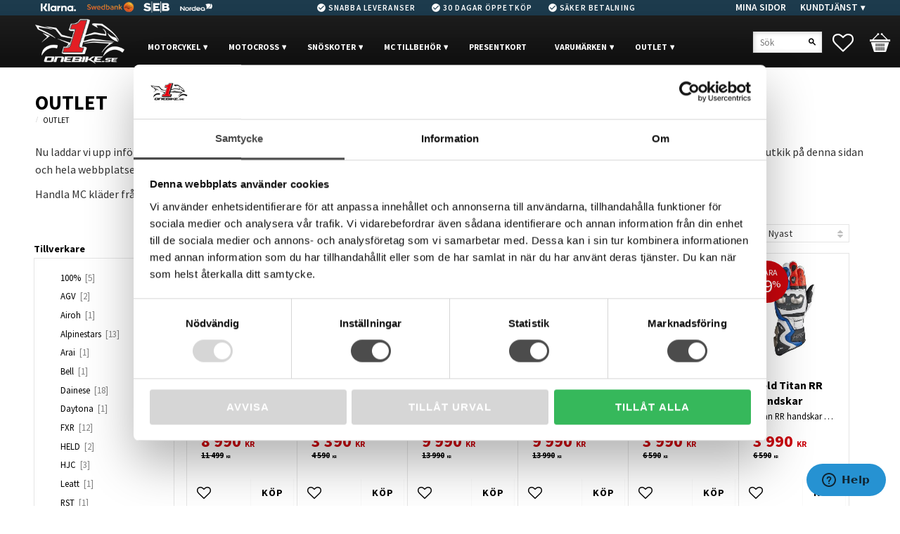

--- FILE ---
content_type: text/html; charset=UTF-8
request_url: https://www.onebike.se/category/outlet
body_size: 48621
content:
<!DOCTYPE html>
<html
     id="product-list-page"    class="no-js customer-accounts-enabled has-favorite-cart pricelist-3 incl-vat  has-sidebar root-category-222 category-222 theme-color-scheme-0 theme-background-pattern-0"
    lang="sv"
    dir="ltr"
    data-country="SE"
    data-currency="SEK"
>

    <head>
        <meta charset="UTF-8" />
        <title>OneBike OUTLET på MC-kläder, Crosskläder &amp; Skoterkläder</title>
                    <meta name="description" content="ONEBIKE OUTELT! Vi utmanar priset, ✓  30 dagar Öppet köp ✓ Snabba leveranser ✓  Personlig Service ✓  Säker betalning." />
                <meta name="viewport" content="width=device-width, initial-scale=1" />
        
                            <link rel="shortcut icon" href="https://cdn.starwebserver.se/shops/xbike/files/onebike.png?_=1502022563" />
        
                                    <link rel="canonical" href="https://www.onebike.se/category/outlet" />
        
                        
        
                    <script type="application/ld+json">
                {"@context":"https:\/\/schema.org","@type":"BreadcrumbList","itemListElement":[{"@type":"ListItem","position":1,"name":"OUTLET","item":"https:\/\/www.onebike.se\/category\/outlet"}]}            </script>
        
                        
                <link rel="stylesheet" href="https://cdn.starwebserver.se/62000/css/shop/shop.combined.min.css" />
                                            <link rel="stylesheet" href="https://cdn.starwebserver.se/62000/css/shop/related-products-popup.min.css" />
                            <link rel="stylesheet" href="https://cdn.starwebserver.se/62000/css/shop/campaigns.min.css" />
                                    <meta name="viewport" content="width=device-width, initial-scale=1.0, maximum-scale=1.0, user-scalable=no" />

<link href="https://fonts.googleapis.com/css?family=Source+Sans+Pro:400,600,700" rel="stylesheet">
<link href="https://fonts.googleapis.com/icon?family=Material+Icons" rel="stylesheet">
<!-- Start of  Zendesk Widget script -->
<script id="ze-snippet" src="https://static.zdassets.com/ekr/snippet.js?key=8f30c40b-84ea-4003-aba9-ccc62bf02431"> </script>
<!-- End of  Zendesk Widget script -->
<meta name="ahrefs-site-verification" content="f9e73b686c713330ef4799ca479c0d80de0f2cdb13eeffd7414e9a0a604228eb">        
                            <link rel="stylesheet" href="https://cdn.starwebserver.se/62000/themes/milton/css/theme-plugins.combined.min.css" />
                    <link rel="stylesheet" href="https://cdn.starwebserver.se/62000/themes/milton/css/theme.min.css" />
        
                    <link rel="stylesheet" href="https://cdn.starwebserver.se/shops/xbike/themes/milton/css/shop-custom.min.css?_=1757075784" />
        
                <link href="https://fonts.googleapis.com/icon?family=Material+Icons" rel="stylesheet">

                <script>
            var docElement = document.documentElement;
            docElement.className = docElement.className.replace('no-js', 'js');
            eval(decodeURIComponent(Array.prototype.map.call(atob('dmFyIGQ9J3d3dy5vbmViaWtlLnNlJzt2YXIgZT0nd3d3Lm9uZWJpa2Uuc2UnO2lmKHdpbmRvdy5sb2NhdGlvbi5ob3N0bmFtZSAhPSBkICYmIHdpbmRvdy5sb2NhdGlvbi5ob3N0bmFtZSAhPSBlKXt3aW5kb3cubG9jYXRpb249J2h0dHA6Ly8nK2Q7fQ=='), function(c) {
                    return '%' + ('00' + c.charCodeAt(0).toString(16)).slice(-2)
                }).join('')));        </script>

                                            <meta property="og:site_name" content="OneBike MC" />
                                                <meta property="og:type" content="website" />
                                                <meta property="og:locale" content="sv_SE" />
                                                <meta property="og:title" content="OneBike OUTLET på MC-kläder, Crosskläder &amp; Skoterkläder" />
                                                <meta property="og:url" content="https://www.onebike.se/category/outlet" />
                                                <meta property="og:description" content="ONEBIKE OUTELT! Vi utmanar priset, ✓  30 dagar Öppet köp ✓ Snabba leveranser ✓  Personlig Service ✓  Säker betalning." />
                                                <meta property="og:image" content="https://cdn.starwebserver.se/shops/xbike/files/onebikenyaloggan.png?_=1506283220" />
                            <meta name="sws:no-image-url" content="https://cdn.starwebserver.se/img/no-image.png" />

                    <script>
                !function(f,b,e,v,n,t,s)
                {if(f.fbq)return;n=f.fbq=function(){n.callMethod?
                n.callMethod.apply(n,arguments):n.queue.push(arguments)};
                if(!f._fbq)f._fbq=n;n.push=n;n.loaded=!0;n.version='2.0';
                n.queue=[];t=b.createElement(e);t.async=!0;
                t.src=v;s=b.getElementsByTagName(e)[0];
                s.parentNode.insertBefore(t,s)}(window, document,'script',
                'https://connect.facebook.net/en_US/fbevents.js');
                fbq('init', '996224657380680');
                fbq('track', 'PageView', null, {eventID: '69727fb578f5b8.85063971'});
            </script>
            <noscript><img height="1" width="1" style="display:none"
                src="https://www.facebook.com/tr?id=996224657380680&ev=PageView&noscript=1"
            /></noscript>
        
        
        
        <script>
            var ecommerceContainerIdToProducts = {};

                      
                            
                                    window.dataLayer = window.dataLayer || [];
                    dataLayer.push({ecommerce: null});
                    dataLayer.push(
                        {event: 'view_item_list', ecommerce: {"item_list_id":"category222","item_list_name":"OUTLET","items":[{"item_id":"501458Z003-A5","item_name":"Arai RX-7V EVO Hj\u00e4lm Vit","item_list_id":"category222","item_list_name":"OUTLET","currency":"SEK","price":8990,"quantity":1,"index":1,"item_category":"MOTORCYKEL","item_category2":"MC Hj\u00e4lmar","item_category3":"Integralhj\u00e4lmar","item_category4":"ARAI","item_category5":"VARUM\u00c4RKEN","item_category6":"OUTLET","item_category7":"Hj\u00e4lmar"},{"item_id":"201795227-A66-44","item_name":"Dainese Torque 3 Out St\u00f6vel Vit\/R\u00f6d","item_list_id":"category222","item_list_name":"OUTLET","currency":"SEK","price":3390,"quantity":1,"index":2,"item_category":"MOTORCYKEL","item_category2":"MC St\u00f6vlar","item_category3":"Sport","item_category4":"VARUM\u00c4RKEN","item_category5":"DAINESE","item_category6":"MC-ST\u00d6VLAR","item_category7":"OUTLET","item_category8":"St\u00f6vlar"},{"item_id":"500685Z000-43","item_name":"Daytona Security EVO G3 St\u00f6vel Svart\/Svart","item_list_id":"category222","item_list_name":"OUTLET","currency":"SEK","price":9990,"quantity":1,"index":3,"item_category":"MOTORCYKEL","item_category2":"MC St\u00f6vlar","item_category3":"Sport","item_category4":"VARUM\u00c4RKEN","item_category5":"OUTLET","item_category6":"St\u00f6vlar"},{"item_id":"8007950003-M","item_name":"Bell Pro Star FIM 06 Mattsvart Carbon","item_list_id":"category222","item_list_name":"OUTLET","currency":"SEK","price":9990,"quantity":1,"index":4,"item_category":"MOTORCYKEL","item_category2":"MC Hj\u00e4lmar","item_category3":"Integralhj\u00e4lmar","item_category4":"VARUM\u00c4RKEN","item_category5":"OUTLET","item_category6":"Hj\u00e4lmar"},{"item_id":"22010-00-001-L","item_name":"Held Titan RR Handskar Svart\/Svart","item_list_id":"category222","item_list_name":"OUTLET","currency":"SEK","price":3990,"quantity":1,"index":5,"item_category":"MOTORCYKEL","item_category2":"MC Handskar","item_category3":"Sport","item_category4":"VARUM\u00c4RKEN","item_category5":"HELD","item_category6":"OUTLET","item_category7":"Handskar"},{"item_id":"22010-00-042-2XL","item_name":"Held Titan RR Handskar Bl\u00e5\/R\u00f6d\/Vit","item_list_id":"category222","item_list_name":"OUTLET","currency":"SEK","price":3990,"quantity":1,"index":6,"item_category":"MOTORCYKEL","item_category2":"MC Handskar","item_category3":"Sport","item_category4":"OUTLET","item_category5":"Handskar","item_category6":"VARUM\u00c4RKEN","item_category7":"HELD"},{"item_id":"253328-1040-S","item_name":"FXR Clutch Pro Crosstr\u00f6ja Svart\/Bl\u00e5\/Rosa","item_list_id":"category222","item_list_name":"OUTLET","currency":"SEK","price":472,"quantity":1,"index":7,"item_category":"MOTOCROSS","item_category2":"Crossutrustning","item_category3":"Tr\u00f6jor","item_category4":"VARUM\u00c4RKEN","item_category5":"FXR","item_category6":"OUTLET"},{"item_id":"253378-1040-28","item_name":"FXR Clutch Pro Crossbyxor Svart\/Bl\u00e5\/Rosa","item_list_id":"category222","item_list_name":"OUTLET","currency":"SEK","price":1352,"quantity":1,"index":8,"item_category":"MOTOCROSS","item_category2":"Crossutrustning","item_category3":"Byxor","item_category4":"VARUM\u00c4RKEN","item_category5":"FXR","item_category6":"OUTLET"},{"item_id":"253328-1062-L","item_name":"FXR Clutch Pro Crosstr\u00f6ja Svart\/Guld","item_list_id":"category222","item_list_name":"OUTLET","currency":"SEK","price":449,"quantity":1,"index":9,"item_category":"MOTOCROSS","item_category2":"Crossutrustning","item_category3":"Tr\u00f6jor","item_category4":"VARUM\u00c4RKEN","item_category5":"FXR","item_category6":"OUTLET"},{"item_id":"253378-1062-32","item_name":"FXR Clutch Pro Crossbyxor Svart\/Guld","item_list_id":"category222","item_list_name":"OUTLET","currency":"SEK","price":1190,"quantity":1,"index":10,"item_category":"MOTOCROSS","item_category2":"Crossutrustning","item_category3":"Byxor","item_category4":"VARUM\u00c4RKEN","item_category5":"FXR","item_category6":"OUTLET"},{"item_id":"201735263-948-52","item_name":"Dainese Daemon-X SafetyHoodie Svart\/Vit","item_list_id":"category222","item_list_name":"OUTLET","currency":"SEK","price":1990,"quantity":1,"index":11,"item_category":"MOTORCYKEL","item_category2":"MC Jackor","item_category3":"Textiljackor","item_category4":"VARUM\u00c4RKEN","item_category5":"DAINESE","item_category6":"JACKOR","item_category7":"OUTLET"},{"item_id":"253306-1040-10","item_name":"FXR Clutch Barn Crosstr\u00f6ja Svart\/Bl\u00e5\/Rosa","item_list_id":"category222","item_list_name":"OUTLET","currency":"SEK","price":343,"quantity":1,"index":12,"item_category":"MOTOCROSS","item_category2":"Barn Crosskl\u00e4der","item_category3":"Barntr\u00f6jor","item_category4":"VARUM\u00c4RKEN","item_category5":"FXR","item_category6":"OUTLET"},{"item_id":"253356-1040-24","item_name":"FXR Clutch Barn Crossbyxor Svart\/Bl\u00e5\/Rosa","item_list_id":"category222","item_list_name":"OUTLET","currency":"SEK","price":872,"quantity":1,"index":13,"item_category":"MOTOCROSS","item_category2":"Barn Crosskl\u00e4der","item_category3":"Barnbyxor","item_category4":"VARUM\u00c4RKEN","item_category5":"FXR","item_category6":"OUTLET"},{"item_id":"PTP00001","item_name":"Cardo PackTalk Pro JBL Intercom Singel","item_list_id":"category222","item_list_name":"OUTLET","currency":"SEK","price":4290,"quantity":1,"index":14,"item_category":"MOTORCYKEL","item_category2":"MC Hj\u00e4lmar","item_category3":"Intercom","item_category4":"VARUM\u00c4RKEN","item_category5":"CARDO","item_category6":"OUTLET","item_category7":"Hj\u00e4lmar"},{"item_id":"2118395001-011-M","item_name":"AGV K6 S Mattsvart E2206 Hj\u00e4lm","item_list_id":"category222","item_list_name":"OUTLET","currency":"SEK","price":3690,"quantity":1,"index":15,"item_category":"MOTORCYKEL","item_category2":"MC Hj\u00e4lmar","item_category3":"Integralhj\u00e4lmar","item_category4":"VARUM\u00c4RKEN","item_category5":"AGV","item_category6":"OUTLET","item_category7":"Hj\u00e4lmar"},{"item_id":"233105-2600-OS","item_name":"FXR Combat Skoterglas\u00f6gon Ignition","item_list_id":"category222","item_list_name":"OUTLET","currency":"SEK","price":890,"quantity":1,"index":16,"item_category":"Sn\u00f6skoter","item_category2":"Skoterglas\u00f6gon","item_category3":"Skoterglas\u00f6gon f\u00e4rgad lins","item_category4":"VARUM\u00c4RKEN","item_category5":"FXR","item_category6":"Glas\u00f6gon","item_category7":"OUTLET"},{"item_id":"243305-1074-10","item_name":"FXR Clutch Barn Crosstr\u00f6ja Svart\/Rosa\/Gr\u00f6n","item_list_id":"category222","item_list_name":"OUTLET","currency":"SEK","price":320,"quantity":1,"index":17,"item_category":"MOTOCROSS","item_category2":"Crossutrustning","item_category3":"Barn Crosskl\u00e4der","item_category4":"Barntr\u00f6jor","item_category5":"VARUM\u00c4RKEN","item_category6":"FXR","item_category7":"OUTLET"},{"item_id":"233327-1010-10","item_name":"FXR Clutch Pro Crosstr\u00f6ja Svart\/Svart","item_list_id":"category222","item_list_name":"OUTLET","currency":"SEK","price":490,"quantity":1,"index":18,"item_category":"MOTOCROSS","item_category2":"Crossutrustning","item_category3":"Tr\u00f6jor","item_category4":"VARUM\u00c4RKEN","item_category5":"FXR","item_category6":"OUTLET"},{"item_id":"12.07.101.4","item_name":"Shoei Neotec3 Grasp TC-3 Hj\u00e4lm Svart\/Neon-Gul","item_list_id":"category222","item_list_name":"OUTLET","currency":"SEK","price":6590,"quantity":1,"index":19,"item_category":"MOTORCYKEL","item_category2":"MC Hj\u00e4lmar","item_category3":"\u00d6ppningsbarahj\u00e4lmar","item_category4":"VARUM\u00c4RKEN","item_category5":"SHOEI","item_category6":"\u00d6PPNINGSBARA HJ\u00c4LMAR","item_category7":"OUTLET","item_category8":"Hj\u00e4lmar"},{"item_id":"12.07.100.5","item_name":"Shoei Neotec3 Grasp TC-1 Hj\u00e4lm Svart\/R\u00f6d","item_list_id":"category222","item_list_name":"OUTLET","currency":"SEK","price":6590,"quantity":1,"index":20,"item_category":"MOTORCYKEL","item_category2":"MC Hj\u00e4lmar","item_category3":"\u00d6ppningsbarahj\u00e4lmar","item_category4":"VARUM\u00c4RKEN","item_category5":"SHOEI","item_category6":"\u00d6PPNINGSBARA HJ\u00c4LMAR","item_category7":"OUTLET","item_category8":"Hj\u00e4lmar"},{"item_id":"11.20.108.4","item_name":"Shoei GT-Air3 Scenario TC-5 Hj\u00e4lm","item_list_id":"category222","item_list_name":"OUTLET","currency":"SEK","price":6490,"quantity":1,"index":21,"item_category":"MOTORCYKEL","item_category2":"MC Hj\u00e4lmar","item_category3":"Integralhj\u00e4lmar","item_category4":"VARUM\u00c4RKEN","item_category5":"SHOEI","item_category6":"OUTLET","item_category7":"Hj\u00e4lmar"},{"item_id":"201775234-622-43","item_name":"Dainese Metractive D-WP Vattent\u00e4t Skor Svart\/Vit","item_list_id":"category222","item_list_name":"OUTLET","currency":"SEK","price":1490,"quantity":1,"index":22,"item_category":"MOTORCYKEL","item_category2":"MC St\u00f6vlar","item_category3":"Street","item_category4":"VARUM\u00c4RKEN","item_category5":"DAINESE","item_category6":"MC-ST\u00d6VLAR","item_category7":"OUTLET","item_category8":"St\u00f6vlar"},{"item_id":"20179T7657-378-45","item_name":"TCX RT-Race Pro Air St\u00f6vel Svart\/Vit\/Gr\u00e5","item_list_id":"category222","item_list_name":"OUTLET","currency":"SEK","price":3490,"quantity":1,"index":23,"item_category":"MOTORCYKEL","item_category2":"MC St\u00f6vlar","item_category3":"Sport","item_category4":"VARUM\u00c4RKEN","item_category5":"TCX","item_category6":"OUTLET","item_category7":"St\u00f6vlar"},{"item_id":"14.10.101.2","item_name":"Shoei VFX-WR 06 Jammer TC-2 Crosshj\u00e4lm Bl\u00e5","item_list_id":"category222","item_list_name":"OUTLET","currency":"SEK","price":5988,"quantity":1,"index":24,"item_category":"MOTOCROSS","item_category2":"Crossutrustning","item_category3":"Hj\u00e4lmar","item_category4":"VARUM\u00c4RKEN","item_category5":"SHOEI","item_category6":"CROSSHJ\u00c4LMAR","item_category7":"OUTLET"},{"item_id":"8007584002","item_name":"RST V4.1 Evo Airbag Skinnst\u00e4ll Svart\/Vit","item_list_id":"category222","item_list_name":"OUTLET","currency":"SEK","price":14990,"quantity":1,"index":25,"item_category":"MOTORCYKEL","item_category2":"MC Skinnst\u00e4ll","item_category3":"Airbag Skinnst\u00e4ll","item_category4":"Helst\u00e4ll-Racest\u00e4ll","item_category5":"VARUM\u00c4RKEN","item_category6":"RST","item_category7":"OUTLET","item_category8":"Skinnst\u00e4ll"},{"item_id":"630-1849-00","item_name":"HJC RPHA 70 Vias MC8SF Hj\u00e4lm Svart\/Rosa","item_list_id":"category222","item_list_name":"OUTLET","currency":"SEK","price":2990,"quantity":1,"index":26,"item_category":"MOTORCYKEL","item_category2":"MC Hj\u00e4lmar","item_category3":"Integralhj\u00e4lmar","item_category4":"HJC","item_category5":"HJC INTEGRALHJ\u00c4LMAR","item_category6":"VARUM\u00c4RKEN","item_category7":"OUTLET","item_category8":"Hj\u00e4lmar"},{"item_id":"220640-1001-07","item_name":"FXR Legion Barn Crosshj\u00e4lm Svart\/Vit","item_list_id":"category222","item_list_name":"OUTLET","currency":"SEK","price":1290,"quantity":1,"index":27,"item_category":"MOTOCROSS","item_category2":"Barn Crosskl\u00e4der","item_category3":"Barnhj\u00e4lmar","item_category4":"Sn\u00f6skoter","item_category5":"Skoterhj\u00e4lmar","item_category6":"Skoterhj\u00e4lmar barn","item_category7":"VARUM\u00c4RKEN","item_category8":"FXR","item_category9":"OUTLET","item_category10":"Hj\u00e4lmar"},{"item_id":"233304-1000-13","item_name":"FXR Podium Black Barn Crosstr\u00f6ja Svart\/Vit","item_list_id":"category222","item_list_name":"OUTLET","currency":"SEK","price":389,"quantity":1,"index":28,"item_category":"MOTOCROSS","item_category2":"Barn Crosskl\u00e4der","item_category3":"Barntr\u00f6jor","item_category4":"VARUM\u00c4RKEN","item_category5":"FXR","item_category6":"OUTLET"},{"item_id":"201815959-20A-M","item_name":"Dainese Druid 4 Handske Svart\/Gr\u00e5\/Fluo Gul","item_list_id":"category222","item_list_name":"OUTLET","currency":"SEK","price":1989,"quantity":1,"index":29,"item_category":"MOTORCYKEL","item_category2":"MC Handskar","item_category3":"Sport","item_category4":"VARUM\u00c4RKEN","item_category5":"DAINESE","item_category6":"OUTLET","item_category7":"Handskar"},{"item_id":"201513479-54G-48","item_name":"Dainese Avro 4 2-Delat Skinnst\u00e4ll Svart\/Vit\/Fluo-R\u00f6d","item_list_id":"category222","item_list_name":"OUTLET","currency":"SEK","price":7990,"quantity":1,"index":30,"item_category":"MOTORCYKEL","item_category2":"MC Skinnst\u00e4ll","item_category3":"Tv\u00e5-delade Skinnst\u00e4ll","item_category4":"VARUM\u00c4RKEN","item_category5":"DAINESE","item_category6":"OUTLET","item_category7":"Skinnst\u00e4ll"},{"item_id":"PT200101","item_name":"Cardo PackTalk Edge JBL Intercom Duo","item_list_id":"category222","item_list_name":"OUTLET","currency":"SEK","price":6390,"quantity":1,"index":31,"item_category":"MOTORCYKEL","item_category2":"MC Hj\u00e4lmar","item_category3":"Intercom","item_category4":"CARDO","item_category5":"VARUM\u00c4RKEN","item_category6":"OUTLET"},{"item_id":"PT200001","item_name":"Cardo PackTalk Edge JBL Intercom Singel","item_list_id":"category222","item_list_name":"OUTLET","currency":"SEK","price":3990,"quantity":1,"index":32,"item_category":"MOTORCYKEL","item_category2":"MC Hj\u00e4lmar","item_category3":"Intercom","item_category4":"CARDO","item_category5":"VARUM\u00c4RKEN","item_category6":"OUTLET"},{"item_id":"11.16.028.2","item_name":"Shoei NXR 2 Hj\u00e4lm Blankgr\u00e5","item_list_id":"category222","item_list_name":"OUTLET","currency":"SEK","price":3990,"quantity":1,"index":33,"item_category":"MOTORCYKEL","item_category2":"MC Hj\u00e4lmar","item_category3":"Integralhj\u00e4lmar","item_category4":"SHOEI","item_category5":"VARUM\u00c4RKEN","item_category6":"OUTLET","item_category7":"Hj\u00e4lmar"},{"item_id":"630-22025-0","item_name":"HJC RPHA 70 Paika MC1SF Hj\u00e4lm Svart\/Gr\u00e5","item_list_id":"category222","item_list_name":"OUTLET","currency":"SEK","price":2990,"quantity":1,"index":34,"item_category":"MOTORCYKEL","item_category2":"MC Hj\u00e4lmar","item_category3":"Integralhj\u00e4lmar","item_category4":"HJC","item_category5":"HJC INTEGRALHJ\u00c4LMAR","item_category6":"VARUM\u00c4RKEN","item_category7":"OUTLET","item_category8":"Hj\u00e4lmar"},{"item_id":"202795229-001-37","item_name":"Dainese Nexus 2 Dam St\u00f6vel Svart\/Svart","item_list_id":"category222","item_list_name":"OUTLET","currency":"SEK","price":2488,"quantity":1,"index":35,"item_category":"MOTORCYKEL","item_category2":"MC St\u00f6vlar","item_category3":"Sport","item_category4":"DAINESE","item_category5":"MC-ST\u00d6VLAR","item_category6":"VARUM\u00c4RKEN","item_category7":"OUTLET","item_category8":"St\u00f6vlar"},{"item_id":"693-3150122-12-54","item_name":"Alpinestars Missile V2 Helst\u00e4ll Svart\/Vit","item_list_id":"category222","item_list_name":"OUTLET","currency":"SEK","price":9990,"quantity":1,"index":36,"item_category":"MOTORCYKEL","item_category2":"MC Skinnst\u00e4ll","item_category3":"Helst\u00e4ll-Racest\u00e4ll","item_category4":"Alpinestars","item_category5":"MC-KL\u00c4DER","item_category6":"MC-SKINNST\u00c4LL","item_category7":"VARUM\u00c4RKEN","item_category8":"OUTLET","item_category9":"Skinnst\u00e4ll"},{"item_id":"223105-6510-OS","item_name":"FXR Combat Glas\u00f6gon Svart\/Hi-Vis","item_list_id":"category222","item_list_name":"OUTLET","currency":"SEK","price":890,"quantity":1,"index":37,"item_category":"Sn\u00f6skoter","item_category2":"Skoterglas\u00f6gon","item_category3":"Skoterglas\u00f6gon f\u00e4rgad lins","item_category4":"FXR","item_category5":"VARUM\u00c4RKEN","item_category6":"OUTLET"},{"item_id":"696-6504120-003-2","item_name":"Alpinestars Nucleon KR-1 Celli Ryggplatta Svart\/R\u00f6d","item_list_id":"category222","item_list_name":"OUTLET","currency":"SEK","price":690,"quantity":1,"index":38,"item_category":"MOTORCYKEL","item_category2":"MC Skydd","item_category3":"Ryggskydd","item_category4":"Alpinestars","item_category5":"SKYDD","item_category6":"VARUM\u00c4RKEN","item_category7":"OUTLET"},{"item_id":"696-6508120-9310-0","item_name":"Alpinestars TechAir 5 Airbag V\u00e4st","item_list_id":"category222","item_list_name":"OUTLET","currency":"SEK","price":6390,"quantity":1,"index":39,"item_category":"MOTORCYKEL","item_category2":"MC Jackor","item_category3":"Skinnjackor","item_category4":"Allv\u00e4dersjackor","item_category5":"Gore-Tex jackor","item_category6":"Textiljackor","item_category7":"MC Skinnst\u00e4ll","item_category8":"Tillbeh\u00f6r","item_category9":"Alpinestars","item_category10":"MC-KL\u00c4DER","item_category11":"MC-JACKOR","item_category12":"SKYDD","item_category13":"RYGGSKYDD","item_category14":"Airbag Skinnst\u00e4ll","item_category15":"VARUM\u00c4RKEN","item_category16":"MC Skydd","item_category17":"Skyddsv\u00e4star","item_category18":"OUTLET"},{"item_id":"50032-00005","item_name":"100% Strata 2 Barn Crossglas\u00f6gon Orange, Guldspegel Siktskiva","item_list_id":"category222","item_list_name":"OUTLET","currency":"SEK","price":374,"quantity":1,"index":40,"item_category":"MOTOCROSS","item_category2":"Barn Crosskl\u00e4der","item_category3":"Barnglas\u00f6gon","item_category4":"100%","item_category5":"VARUM\u00c4RKEN","item_category6":"OUTLET"},{"item_id":"50521-250-02","item_name":"100% Strata 2 Barn Crossglas\u00f6gon Bl\u00e5, Bl\u00e5spegel Siktskiva","item_list_id":"category222","item_list_name":"OUTLET","currency":"SEK","price":374,"quantity":1,"index":41,"item_category":"MOTOCROSS","item_category2":"Barn Crosskl\u00e4der","item_category3":"Barnglas\u00f6gon","item_category4":"100%","item_category5":"VARUM\u00c4RKEN","item_category6":"OUTLET"},{"item_id":"57-2150-0","item_name":"Airoh Wraap Pin Up Barn Crosshj\u00e4lm Matt","item_list_id":"category222","item_list_name":"OUTLET","currency":"SEK","price":1290,"quantity":1,"index":42,"item_category":"MOTOCROSS","item_category2":"Barn Crosskl\u00e4der","item_category3":"Barnhj\u00e4lmar","item_category4":"AIROH","item_category5":"VARUM\u00c4RKEN","item_category6":"OUTLET","item_category7":"Hj\u00e4lmar"},{"item_id":"692-3339820-10-4","item_name":"Alpinestars Iria Leggings Dam byxa Svart","item_list_id":"category222","item_list_name":"OUTLET","currency":"SEK","price":1490,"quantity":1,"index":43,"item_category":"MOTORCYKEL","item_category2":"MC Byxor","item_category3":"Kevlar jeans","item_category4":"Alpinestars","item_category5":"MC-KL\u00c4DER","item_category6":"MC-BYXOR","item_category7":"VARUM\u00c4RKEN","item_category8":"OUTLET"},{"item_id":"9411-45","item_name":"TCX Street ACE Denim sko","item_list_id":"category222","item_list_name":"OUTLET","currency":"SEK","price":890,"quantity":1,"index":44,"item_category":"MOTORCYKEL","item_category2":"MC St\u00f6vlar","item_category3":"Street","item_category4":"TCX","item_category5":"VARUM\u00c4RKEN","item_category6":"OUTLET","item_category7":"St\u00f6vlar"},{"item_id":"696-6702020-003-1","item_name":"Alpinestars Nucleon KR-Cell CIR Br\u00f6stskydd Svart\/R\u00f6d","item_list_id":"category222","item_list_name":"OUTLET","currency":"SEK","price":672,"quantity":1,"index":45,"item_category":"MOTORCYKEL","item_category2":"MC Skydd","item_category3":"Br\u00f6stskydd","item_category4":"Alpinestars","item_category5":"SKYDD","item_category6":"VARUM\u00c4RKEN","item_category7":"OUTLET"},{"item_id":"695-2510216-1536-400","item_name":"Alpinestars Faster 2 Skor Svart\/Vit\/R\u00f6d\/Fluo-Gul","item_list_id":"category222","item_list_name":"OUTLET","currency":"SEK","price":890,"quantity":1,"index":46,"item_category":"MOTORCYKEL","item_category2":"MC St\u00f6vlar","item_category3":"Street","item_category4":"Alpinestars","item_category5":"OUTLET","item_category6":"St\u00f6vlar","item_category7":"MC-KL\u00c4DER","item_category8":"MC-SKOR","item_category9":"VARUM\u00c4RKEN"},{"item_id":"681-202045-3","item_name":"Leatt 3DF AirFit Hybrid Skyddsjacka Svart","item_list_id":"category222","item_list_name":"OUTLET","currency":"SEK","price":2990,"quantity":1,"index":47,"item_category":"MOTOCROSS","item_category2":"Skydd","item_category3":"Skyddsjackor","item_category4":"LEATT","item_category5":"VARUM\u00c4RKEN","item_category6":"OUTLET"},{"item_id":"201815927-631-M","item_name":"Dainese Impeto Handske Svart\/Svart","item_list_id":"category222","item_list_name":"OUTLET","currency":"SEK","price":1090,"quantity":1,"index":48,"item_category":"MOTORCYKEL","item_category2":"MC Handskar","item_category3":"DAINESE","item_category4":"Sport","item_category5":"VARUM\u00c4RKEN","item_category6":"OUTLET","item_category7":"Handskar"},{"item_id":"201815907-604-M","item_name":"Dainese Steel-Pro Handske Svart\/Antracite","item_list_id":"category222","item_list_name":"OUTLET","currency":"SEK","price":3990,"quantity":1,"index":49,"item_category":"MOTORCYKEL","item_category2":"MC Handskar","item_category3":"DAINESE","item_category4":"Sport","item_category5":"VARUM\u00c4RKEN","item_category6":"OUTLET","item_category7":"Handskar"},{"item_id":"202795227-N32-38","item_name":"Dainese Torque 3 Out Dam St\u00f6vel Svart\/Vit\/R\u00f6d","item_list_id":"category222","item_list_name":"OUTLET","currency":"SEK","price":4590,"quantity":1,"index":50,"item_category":"MOTORCYKEL","item_category2":"MC St\u00f6vlar","item_category3":"Sport","item_category4":"DAINESE","item_category5":"MC-ST\u00d6VLAR","item_category6":"OUTLET","item_category7":"St\u00f6vlar","item_category8":"VARUM\u00c4RKEN"},{"item_id":"201775216-06D-39","item_name":"Dainese York Air Skor Svart\/R\u00f6d","item_list_id":"category222","item_list_name":"OUTLET","currency":"SEK","price":2290,"quantity":1,"index":51,"item_category":"MOTORCYKEL","item_category2":"MC St\u00f6vlar","item_category3":"DAINESE","item_category4":"Street","item_category5":"MC-ST\u00d6VLAR","item_category6":"VARUM\u00c4RKEN","item_category7":"OUTLET","item_category8":"St\u00f6vlar"},{"item_id":"202553711-076-44","item_name":"Dainese Pony 3 Dam Skinnbyxa Svart\/Svart","item_list_id":"category222","item_list_name":"OUTLET","currency":"SEK","price":4990,"quantity":1,"index":52,"item_category":"MOTORCYKEL","item_category2":"MC Byxor","item_category3":"Skinnbyxor","item_category4":"DAINESE","item_category5":"BYXOR","item_category6":"VARUM\u00c4RKEN","item_category7":"OUTLET"},{"item_id":"201553712-076-46","item_name":"Dainese Pony 3 Ventilerad Skinnbyxa Svart\/Svart","item_list_id":"category222","item_list_name":"OUTLET","currency":"SEK","price":4990,"quantity":1,"index":53,"item_category":"MOTORCYKEL","item_category2":"MC Byxor","item_category3":"Skinnbyxor","item_category4":"DAINESE","item_category5":"BYXOR","item_category6":"VARUM\u00c4RKEN","item_category7":"OUTLET"},{"item_id":"14.09.000.3","item_name":"Shoei EX-Zero Hj\u00e4lm Svart","item_list_id":"category222","item_list_name":"OUTLET","currency":"SEK","price":4590,"quantity":1,"index":54,"item_category":"MOTOCROSS","item_category2":"Crossutrustning","item_category3":"Hj\u00e4lmar","item_category4":"Integralhj\u00e4lmar","item_category5":"SHOEI","item_category6":"CROSSHJ\u00c4LMAR","item_category7":"VARUM\u00c4RKEN","item_category8":"OUTLET"},{"item_id":"693-3129019-10-50","item_name":"Alpinestars Track V2 Skinnbyxa Svart","item_list_id":"category222","item_list_name":"OUTLET","currency":"SEK","price":6990,"quantity":1,"index":55,"item_category":"MOTORCYKEL","item_category2":"MC Byxor","item_category3":"Skinnbyxor","item_category4":"Alpinestars","item_category5":"MC-KL\u00c4DER","item_category6":"MC-BYXOR","item_category7":"VARUM\u00c4RKEN","item_category8":"OUTLET"},{"item_id":"51-064-01-29","item_name":"Twice Duff Slim Fit Herr Textil Jeans Svart","item_list_id":"category222","item_list_name":"OUTLET","currency":"SEK","price":1990,"quantity":1,"index":56,"item_category":"MOTORCYKEL","item_category2":"MC Byxor","item_category3":"Kevlar jeans","item_category4":"TWICE","item_category5":"VARUM\u00c4RKEN","item_category6":"OUTLET"},{"item_id":"696-6702115-10-0","item_name":"Alpinestars Nucleon KR-Ci Br\u00f6stskydd Svart","item_list_id":"category222","item_list_name":"OUTLET","currency":"SEK","price":490,"quantity":1,"index":57,"item_category":"MOTORCYKEL","item_category2":"MC Skydd","item_category3":"Br\u00f6stskydd","item_category4":"Alpinestars","item_category5":"SKYDD","item_category6":"VARUM\u00c4RKEN","item_category7":"OUTLET"},{"item_id":"696-6508615-123-2","item_name":"Alpinestars Nucleon KR-C Br\u00f6stskydd Svart","item_list_id":"category222","item_list_name":"OUTLET","currency":"SEK","price":690,"quantity":1,"index":58,"item_category":"MOTORCYKEL","item_category2":"MC Skydd","item_category3":"Br\u00f6stskydd","item_category4":"Alpinestars","item_category5":"VARUM\u00c4RKEN","item_category6":"OUTLET"},{"item_id":"696-6501615-10-1","item_name":"Alpinestars Nucleon KR-2i Ryggplatta Svart","item_list_id":"category222","item_list_name":"OUTLET","currency":"SEK","price":790,"quantity":1,"index":59,"item_category":"MOTORCYKEL","item_category2":"MC Skydd","item_category3":"Ryggskydd","item_category4":"Alpinestars","item_category5":"SKYDD","item_category6":"VARUM\u00c4RKEN","item_category7":"OUTLET"},{"item_id":"630-1738-00","item_name":"HJC RPHA 70 Hj\u00e4lm Mattsvart","item_list_id":"category222","item_list_name":"OUTLET","currency":"SEK","price":4495,"quantity":1,"index":60,"item_category":"MOTORCYKEL","item_category2":"MC Hj\u00e4lmar","item_category3":"Integralhj\u00e4lmar","item_category4":"HJC","item_category5":"HJC INTEGRALHJ\u00c4LMAR","item_category6":"OUTLET","item_category7":"Hj\u00e4lmar","item_category8":"VARUM\u00c4RKEN"},{"item_id":"694-3558317-111-6","item_name":"Alpinestars SP-8 V2 Handskar Svart\/Gr\u00e5","item_list_id":"category222","item_list_name":"OUTLET","currency":"SEK","price":1199,"quantity":1,"index":61,"item_category":"MOTORCYKEL","item_category2":"MC Handskar","item_category3":"Sport","item_category4":"Alpinestars","item_category5":"MC-KL\u00c4DER","item_category6":"MC-HANDSKAR","item_category7":"OUTLET","item_category8":"Handskar","item_category9":"VARUM\u00c4RKEN"},{"item_id":"695-2544519-10-420","item_name":"Alpinestars Sektor Vattent\u00e4t Skor Svart","item_list_id":"category222","item_list_name":"OUTLET","currency":"SEK","price":1990,"quantity":1,"index":62,"item_category":"MOTORCYKEL","item_category2":"MC St\u00f6vlar","item_category3":"Street","item_category4":"Alpinestars","item_category5":"MC-KL\u00c4DER","item_category6":"MC-SKOR","item_category7":"VARUM\u00c4RKEN","item_category8":"OUTLET","item_category9":"St\u00f6vlar"},{"item_id":"695-2511018-12-43","item_name":"Alpinestars SP-1 v2 Skor Svart\/Vit","item_list_id":"category222","item_list_name":"OUTLET","currency":"SEK","price":2390,"quantity":1,"index":63,"item_category":"MOTORCYKEL","item_category2":"MC St\u00f6vlar","item_category3":"Street","item_category4":"Alpinestars","item_category5":"MC-KL\u00c4DER","item_category6":"MC-SKOR","item_category7":"VARUM\u00c4RKEN","item_category8":"OUTLET","item_category9":"St\u00f6vlar"},{"item_id":"202654614-A77-48","item_name":"Dainese Laguna Seca 3 D-Dry Dam Jacka Svart\/R\u00f6d\/Vit","item_list_id":"category222","item_list_name":"OUTLET","currency":"SEK","price":3490,"quantity":1,"index":64,"item_category":"MOTORCYKEL","item_category2":"MC Jackor","item_category3":"Allv\u00e4dersjackor","item_category4":"DAINESE","item_category5":"JACKOR","item_category6":"VARUM\u00c4RKEN","item_category7":"OUTLET"},{"item_id":"200021A4I0-006-MS","item_name":"AGV X70 Hj\u00e4lm Blanksvart","item_list_id":"category222","item_list_name":"OUTLET","currency":"SEK","price":2199,"quantity":1,"index":65,"item_category":"Jet & \u00d6ppnahj\u00e4lmar","item_category2":"MOTORCYKEL","item_category3":"MC Hj\u00e4lmar","item_category4":"AGV","item_category5":"VARUM\u00c4RKEN","item_category6":"OUTLET","item_category7":"Hj\u00e4lmar"},{"item_id":"10016-057-05","item_name":"100% Brisker Barn Crosshandskar Svart\/Gr\u00e5","item_list_id":"category222","item_list_name":"OUTLET","currency":"SEK","price":399,"quantity":1,"index":66,"item_category":"Barnhandskar","item_category2":"MOTOCROSS","item_category3":"Barn Crosskl\u00e4der","item_category4":"100%","item_category5":"VARUM\u00c4RKEN","item_category6":"OUTLET","item_category7":"Handskar"},{"item_id":"10016-260-05","item_name":"100% Brisker Barn Crosshandskar Orange\/Svart","item_list_id":"category222","item_list_name":"OUTLET","currency":"SEK","price":399,"quantity":1,"index":67,"item_category":"Barnhandskar","item_category2":"MOTOCROSS","item_category3":"Barn Crosskl\u00e4der","item_category4":"100%","item_category5":"VARUM\u00c4RKEN","item_category6":"OUTLET","item_category7":"Handskar"},{"item_id":"11016-263-09","item_name":"100% Brisker Dam Crosshandskar Neon Rosa\/Svart","item_list_id":"category222","item_list_name":"OUTLET","currency":"SEK","price":399,"quantity":1,"index":68,"item_category":"Handskar","item_category2":"MOTOCROSS","item_category3":"Crossutrustning","item_category4":"100%","item_category5":"Endurokl\u00e4der","item_category6":"Endurohandskar","item_category7":"VARUM\u00c4RKEN","item_category8":"OUTLET"},{"item_id":"201876070-001-XS","item_name":"Dainese Short E1 Skyddsbyxa Svart","item_list_id":"category222","item_list_name":"OUTLET","currency":"SEK","price":1095,"quantity":1,"index":69,"item_category":"MOTORCYKEL","item_category2":"MOTOCROSS","item_category3":"MC Skydd","item_category4":"Skyddsbyxor","item_category5":"Skydd","item_category6":"DAINESE","item_category7":"VARUM\u00c4RKEN","item_category8":"OUTLET"},{"item_id":"202553705-948-46","item_name":"Dainese Delta 3 Dam Skinnbyxa Svart\/Svart\/Vit","item_list_id":"category222","item_list_name":"OUTLET","currency":"SEK","price":4990,"quantity":1,"index":70,"item_category":"Skinnbyxor","item_category2":"MC Byxor","item_category3":"BYXOR","item_category4":"VARUM\u00c4RKEN","item_category5":"OUTLET"},{"item_id":"51-130-34-D3XL","item_name":"Twice Robin Dam Textil Hoodie Svart\/Rosa","item_list_id":"category222","item_list_name":"OUTLET","currency":"SEK","price":2490,"quantity":1,"index":71,"item_category":"Textiljackor","item_category2":"MC Jackor","item_category3":"TWICE","item_category4":"VARUM\u00c4RKEN","item_category5":"OUTLET"},{"item_id":"51-130-01-DXS","item_name":"Twice Robin Dam Textil Hoodie Svart","item_list_id":"category222","item_list_name":"OUTLET","currency":"SEK","price":2490,"quantity":1,"index":72,"item_category":"Textiljackor","item_category2":"MC Jackor","item_category3":"TWICE","item_category4":"VARUM\u00c4RKEN","item_category5":"OUTLET"},{"item_id":"51-128-40-42","item_name":"Twice Janis Dam Textil Jeans Bl\u00e5","item_list_id":"category222","item_list_name":"OUTLET","currency":"SEK","price":1599,"quantity":1,"index":73,"item_category":"Kevlar jeans","item_category2":"MC Byxor","item_category3":"TWICE","item_category4":"VARUM\u00c4RKEN","item_category5":"OUTLET"},{"item_id":"51-128-01-40","item_name":"Twice Janis Dam Textil Jeans Svart","item_list_id":"category222","item_list_name":"OUTLET","currency":"SEK","price":1599,"quantity":1,"index":74,"item_category":"Kevlar jeans","item_category2":"MC Byxor","item_category3":"TWICE","item_category4":"OUTLET","item_category5":"VARUM\u00c4RKEN"},{"item_id":"201915965-607-XL-2XL","item_name":"Dainese D-Core Aero Byxa Svart\/Bl\u00e5","item_list_id":"category222","item_list_name":"OUTLET","currency":"SEK","price":499,"quantity":1,"index":75,"item_category":"Underst\u00e4ll","item_category2":"Tillbeh\u00f6r","item_category3":"DAINESE","item_category4":"\u00d6vrigt","item_category5":"SKINNST\u00c4LL","item_category6":"VARUM\u00c4RKEN","item_category7":"OUTLET","item_category8":"MOTORCYKEL"},{"item_id":"201876142-001","item_name":"Dainese Ryggplatta Pro Armor G1 Svart","item_list_id":"category222","item_list_name":"OUTLET","currency":"SEK","price":990,"quantity":1,"index":76,"item_category":"Ryggskydd","item_category2":"MC Skydd","item_category3":"Skydd","item_category4":"DAINESE","item_category5":"VARUM\u00c4RKEN","item_category6":"OUTLET"},{"item_id":"201876157-001-L-2XL","item_name":"Dainese Ryggskydd Kort Pro Armor Back Svart","item_list_id":"category222","item_list_name":"OUTLET","currency":"SEK","price":2290,"quantity":1,"index":77,"item_category":"Ryggskydd","item_category2":"MC Skydd","item_category3":"Skydd","item_category4":"DAINESE","item_category5":"MOTORCYKEL","item_category6":"MOTOCROSS","item_category7":"VARUM\u00c4RKEN","item_category8":"OUTLET"}]}}
                    );
                            
            // use Object.assign to cast empty array to object
            ecommerceContainerIdToProducts = Object.assign({}, {"category222":{"501458Z003-A5":{"item_id":"501458Z003-A5","item_name":"Arai RX-7V EVO Hj\u00e4lm Vit","item_list_id":"category222","item_list_name":"OUTLET","currency":"SEK","price":8990,"quantity":1,"index":1,"item_category":"MOTORCYKEL","item_category2":"MC Hj\u00e4lmar","item_category3":"Integralhj\u00e4lmar","item_category4":"ARAI","item_category5":"VARUM\u00c4RKEN","item_category6":"OUTLET","item_category7":"Hj\u00e4lmar"},"201795227-A66-44":{"item_id":"201795227-A66-44","item_name":"Dainese Torque 3 Out St\u00f6vel Vit\/R\u00f6d","item_list_id":"category222","item_list_name":"OUTLET","currency":"SEK","price":3390,"quantity":1,"index":2,"item_category":"MOTORCYKEL","item_category2":"MC St\u00f6vlar","item_category3":"Sport","item_category4":"VARUM\u00c4RKEN","item_category5":"DAINESE","item_category6":"MC-ST\u00d6VLAR","item_category7":"OUTLET","item_category8":"St\u00f6vlar"},"500685Z000-43":{"item_id":"500685Z000-43","item_name":"Daytona Security EVO G3 St\u00f6vel Svart\/Svart","item_list_id":"category222","item_list_name":"OUTLET","currency":"SEK","price":9990,"quantity":1,"index":3,"item_category":"MOTORCYKEL","item_category2":"MC St\u00f6vlar","item_category3":"Sport","item_category4":"VARUM\u00c4RKEN","item_category5":"OUTLET","item_category6":"St\u00f6vlar"},"8007950003-M":{"item_id":"8007950003-M","item_name":"Bell Pro Star FIM 06 Mattsvart Carbon","item_list_id":"category222","item_list_name":"OUTLET","currency":"SEK","price":9990,"quantity":1,"index":4,"item_category":"MOTORCYKEL","item_category2":"MC Hj\u00e4lmar","item_category3":"Integralhj\u00e4lmar","item_category4":"VARUM\u00c4RKEN","item_category5":"OUTLET","item_category6":"Hj\u00e4lmar"},"22010-00-001-L":{"item_id":"22010-00-001-L","item_name":"Held Titan RR Handskar Svart\/Svart","item_list_id":"category222","item_list_name":"OUTLET","currency":"SEK","price":3990,"quantity":1,"index":5,"item_category":"MOTORCYKEL","item_category2":"MC Handskar","item_category3":"Sport","item_category4":"VARUM\u00c4RKEN","item_category5":"HELD","item_category6":"OUTLET","item_category7":"Handskar"},"22010-00-042-2XL":{"item_id":"22010-00-042-2XL","item_name":"Held Titan RR Handskar Bl\u00e5\/R\u00f6d\/Vit","item_list_id":"category222","item_list_name":"OUTLET","currency":"SEK","price":3990,"quantity":1,"index":6,"item_category":"MOTORCYKEL","item_category2":"MC Handskar","item_category3":"Sport","item_category4":"OUTLET","item_category5":"Handskar","item_category6":"VARUM\u00c4RKEN","item_category7":"HELD"},"253328-1040-S":{"item_id":"253328-1040-S","item_name":"FXR Clutch Pro Crosstr\u00f6ja Svart\/Bl\u00e5\/Rosa","item_list_id":"category222","item_list_name":"OUTLET","currency":"SEK","price":472,"quantity":1,"index":7,"item_category":"MOTOCROSS","item_category2":"Crossutrustning","item_category3":"Tr\u00f6jor","item_category4":"VARUM\u00c4RKEN","item_category5":"FXR","item_category6":"OUTLET"},"253378-1040-28":{"item_id":"253378-1040-28","item_name":"FXR Clutch Pro Crossbyxor Svart\/Bl\u00e5\/Rosa","item_list_id":"category222","item_list_name":"OUTLET","currency":"SEK","price":1352,"quantity":1,"index":8,"item_category":"MOTOCROSS","item_category2":"Crossutrustning","item_category3":"Byxor","item_category4":"VARUM\u00c4RKEN","item_category5":"FXR","item_category6":"OUTLET"},"253328-1062-L":{"item_id":"253328-1062-L","item_name":"FXR Clutch Pro Crosstr\u00f6ja Svart\/Guld","item_list_id":"category222","item_list_name":"OUTLET","currency":"SEK","price":449,"quantity":1,"index":9,"item_category":"MOTOCROSS","item_category2":"Crossutrustning","item_category3":"Tr\u00f6jor","item_category4":"VARUM\u00c4RKEN","item_category5":"FXR","item_category6":"OUTLET"},"253378-1062-32":{"item_id":"253378-1062-32","item_name":"FXR Clutch Pro Crossbyxor Svart\/Guld","item_list_id":"category222","item_list_name":"OUTLET","currency":"SEK","price":1190,"quantity":1,"index":10,"item_category":"MOTOCROSS","item_category2":"Crossutrustning","item_category3":"Byxor","item_category4":"VARUM\u00c4RKEN","item_category5":"FXR","item_category6":"OUTLET"},"201735263-948-52":{"item_id":"201735263-948-52","item_name":"Dainese Daemon-X SafetyHoodie Svart\/Vit","item_list_id":"category222","item_list_name":"OUTLET","currency":"SEK","price":1990,"quantity":1,"index":11,"item_category":"MOTORCYKEL","item_category2":"MC Jackor","item_category3":"Textiljackor","item_category4":"VARUM\u00c4RKEN","item_category5":"DAINESE","item_category6":"JACKOR","item_category7":"OUTLET"},"253306-1040-10":{"item_id":"253306-1040-10","item_name":"FXR Clutch Barn Crosstr\u00f6ja Svart\/Bl\u00e5\/Rosa","item_list_id":"category222","item_list_name":"OUTLET","currency":"SEK","price":343,"quantity":1,"index":12,"item_category":"MOTOCROSS","item_category2":"Barn Crosskl\u00e4der","item_category3":"Barntr\u00f6jor","item_category4":"VARUM\u00c4RKEN","item_category5":"FXR","item_category6":"OUTLET"},"253356-1040-24":{"item_id":"253356-1040-24","item_name":"FXR Clutch Barn Crossbyxor Svart\/Bl\u00e5\/Rosa","item_list_id":"category222","item_list_name":"OUTLET","currency":"SEK","price":872,"quantity":1,"index":13,"item_category":"MOTOCROSS","item_category2":"Barn Crosskl\u00e4der","item_category3":"Barnbyxor","item_category4":"VARUM\u00c4RKEN","item_category5":"FXR","item_category6":"OUTLET"},"PTP00001":{"item_id":"PTP00001","item_name":"Cardo PackTalk Pro JBL Intercom Singel","item_list_id":"category222","item_list_name":"OUTLET","currency":"SEK","price":4290,"quantity":1,"index":14,"item_category":"MOTORCYKEL","item_category2":"MC Hj\u00e4lmar","item_category3":"Intercom","item_category4":"VARUM\u00c4RKEN","item_category5":"CARDO","item_category6":"OUTLET","item_category7":"Hj\u00e4lmar"},"2118395001-011-M":{"item_id":"2118395001-011-M","item_name":"AGV K6 S Mattsvart E2206 Hj\u00e4lm","item_list_id":"category222","item_list_name":"OUTLET","currency":"SEK","price":3690,"quantity":1,"index":15,"item_category":"MOTORCYKEL","item_category2":"MC Hj\u00e4lmar","item_category3":"Integralhj\u00e4lmar","item_category4":"VARUM\u00c4RKEN","item_category5":"AGV","item_category6":"OUTLET","item_category7":"Hj\u00e4lmar"},"233105-2600-OS":{"item_id":"233105-2600-OS","item_name":"FXR Combat Skoterglas\u00f6gon Ignition","item_list_id":"category222","item_list_name":"OUTLET","currency":"SEK","price":890,"quantity":1,"index":16,"item_category":"Sn\u00f6skoter","item_category2":"Skoterglas\u00f6gon","item_category3":"Skoterglas\u00f6gon f\u00e4rgad lins","item_category4":"VARUM\u00c4RKEN","item_category5":"FXR","item_category6":"Glas\u00f6gon","item_category7":"OUTLET"},"243305-1074-10":{"item_id":"243305-1074-10","item_name":"FXR Clutch Barn Crosstr\u00f6ja Svart\/Rosa\/Gr\u00f6n","item_list_id":"category222","item_list_name":"OUTLET","currency":"SEK","price":320,"quantity":1,"index":17,"item_category":"MOTOCROSS","item_category2":"Crossutrustning","item_category3":"Barn Crosskl\u00e4der","item_category4":"Barntr\u00f6jor","item_category5":"VARUM\u00c4RKEN","item_category6":"FXR","item_category7":"OUTLET"},"233327-1010-10":{"item_id":"233327-1010-10","item_name":"FXR Clutch Pro Crosstr\u00f6ja Svart\/Svart","item_list_id":"category222","item_list_name":"OUTLET","currency":"SEK","price":490,"quantity":1,"index":18,"item_category":"MOTOCROSS","item_category2":"Crossutrustning","item_category3":"Tr\u00f6jor","item_category4":"VARUM\u00c4RKEN","item_category5":"FXR","item_category6":"OUTLET"},"12.07.101.4":{"item_id":"12.07.101.4","item_name":"Shoei Neotec3 Grasp TC-3 Hj\u00e4lm Svart\/Neon-Gul","item_list_id":"category222","item_list_name":"OUTLET","currency":"SEK","price":6590,"quantity":1,"index":19,"item_category":"MOTORCYKEL","item_category2":"MC Hj\u00e4lmar","item_category3":"\u00d6ppningsbarahj\u00e4lmar","item_category4":"VARUM\u00c4RKEN","item_category5":"SHOEI","item_category6":"\u00d6PPNINGSBARA HJ\u00c4LMAR","item_category7":"OUTLET","item_category8":"Hj\u00e4lmar"},"12.07.100.5":{"item_id":"12.07.100.5","item_name":"Shoei Neotec3 Grasp TC-1 Hj\u00e4lm Svart\/R\u00f6d","item_list_id":"category222","item_list_name":"OUTLET","currency":"SEK","price":6590,"quantity":1,"index":20,"item_category":"MOTORCYKEL","item_category2":"MC Hj\u00e4lmar","item_category3":"\u00d6ppningsbarahj\u00e4lmar","item_category4":"VARUM\u00c4RKEN","item_category5":"SHOEI","item_category6":"\u00d6PPNINGSBARA HJ\u00c4LMAR","item_category7":"OUTLET","item_category8":"Hj\u00e4lmar"},"11.20.108.4":{"item_id":"11.20.108.4","item_name":"Shoei GT-Air3 Scenario TC-5 Hj\u00e4lm","item_list_id":"category222","item_list_name":"OUTLET","currency":"SEK","price":6490,"quantity":1,"index":21,"item_category":"MOTORCYKEL","item_category2":"MC Hj\u00e4lmar","item_category3":"Integralhj\u00e4lmar","item_category4":"VARUM\u00c4RKEN","item_category5":"SHOEI","item_category6":"OUTLET","item_category7":"Hj\u00e4lmar"},"201775234-622-43":{"item_id":"201775234-622-43","item_name":"Dainese Metractive D-WP Vattent\u00e4t Skor Svart\/Vit","item_list_id":"category222","item_list_name":"OUTLET","currency":"SEK","price":1490,"quantity":1,"index":22,"item_category":"MOTORCYKEL","item_category2":"MC St\u00f6vlar","item_category3":"Street","item_category4":"VARUM\u00c4RKEN","item_category5":"DAINESE","item_category6":"MC-ST\u00d6VLAR","item_category7":"OUTLET","item_category8":"St\u00f6vlar"},"20179T7657-378-45":{"item_id":"20179T7657-378-45","item_name":"TCX RT-Race Pro Air St\u00f6vel Svart\/Vit\/Gr\u00e5","item_list_id":"category222","item_list_name":"OUTLET","currency":"SEK","price":3490,"quantity":1,"index":23,"item_category":"MOTORCYKEL","item_category2":"MC St\u00f6vlar","item_category3":"Sport","item_category4":"VARUM\u00c4RKEN","item_category5":"TCX","item_category6":"OUTLET","item_category7":"St\u00f6vlar"},"14.10.101.2":{"item_id":"14.10.101.2","item_name":"Shoei VFX-WR 06 Jammer TC-2 Crosshj\u00e4lm Bl\u00e5","item_list_id":"category222","item_list_name":"OUTLET","currency":"SEK","price":5988,"quantity":1,"index":24,"item_category":"MOTOCROSS","item_category2":"Crossutrustning","item_category3":"Hj\u00e4lmar","item_category4":"VARUM\u00c4RKEN","item_category5":"SHOEI","item_category6":"CROSSHJ\u00c4LMAR","item_category7":"OUTLET"},"8007584002":{"item_id":"8007584002","item_name":"RST V4.1 Evo Airbag Skinnst\u00e4ll Svart\/Vit","item_list_id":"category222","item_list_name":"OUTLET","currency":"SEK","price":14990,"quantity":1,"index":25,"item_category":"MOTORCYKEL","item_category2":"MC Skinnst\u00e4ll","item_category3":"Airbag Skinnst\u00e4ll","item_category4":"Helst\u00e4ll-Racest\u00e4ll","item_category5":"VARUM\u00c4RKEN","item_category6":"RST","item_category7":"OUTLET","item_category8":"Skinnst\u00e4ll"},"630-1849-00":{"item_id":"630-1849-00","item_name":"HJC RPHA 70 Vias MC8SF Hj\u00e4lm Svart\/Rosa","item_list_id":"category222","item_list_name":"OUTLET","currency":"SEK","price":2990,"quantity":1,"index":26,"item_category":"MOTORCYKEL","item_category2":"MC Hj\u00e4lmar","item_category3":"Integralhj\u00e4lmar","item_category4":"HJC","item_category5":"HJC INTEGRALHJ\u00c4LMAR","item_category6":"VARUM\u00c4RKEN","item_category7":"OUTLET","item_category8":"Hj\u00e4lmar"},"220640-1001-07":{"item_id":"220640-1001-07","item_name":"FXR Legion Barn Crosshj\u00e4lm Svart\/Vit","item_list_id":"category222","item_list_name":"OUTLET","currency":"SEK","price":1290,"quantity":1,"index":27,"item_category":"MOTOCROSS","item_category2":"Barn Crosskl\u00e4der","item_category3":"Barnhj\u00e4lmar","item_category4":"Sn\u00f6skoter","item_category5":"Skoterhj\u00e4lmar","item_category6":"Skoterhj\u00e4lmar barn","item_category7":"VARUM\u00c4RKEN","item_category8":"FXR","item_category9":"OUTLET","item_category10":"Hj\u00e4lmar"},"233304-1000-13":{"item_id":"233304-1000-13","item_name":"FXR Podium Black Barn Crosstr\u00f6ja Svart\/Vit","item_list_id":"category222","item_list_name":"OUTLET","currency":"SEK","price":389,"quantity":1,"index":28,"item_category":"MOTOCROSS","item_category2":"Barn Crosskl\u00e4der","item_category3":"Barntr\u00f6jor","item_category4":"VARUM\u00c4RKEN","item_category5":"FXR","item_category6":"OUTLET"},"201815959-20A-M":{"item_id":"201815959-20A-M","item_name":"Dainese Druid 4 Handske Svart\/Gr\u00e5\/Fluo Gul","item_list_id":"category222","item_list_name":"OUTLET","currency":"SEK","price":1989,"quantity":1,"index":29,"item_category":"MOTORCYKEL","item_category2":"MC Handskar","item_category3":"Sport","item_category4":"VARUM\u00c4RKEN","item_category5":"DAINESE","item_category6":"OUTLET","item_category7":"Handskar"},"201513479-54G-48":{"item_id":"201513479-54G-48","item_name":"Dainese Avro 4 2-Delat Skinnst\u00e4ll Svart\/Vit\/Fluo-R\u00f6d","item_list_id":"category222","item_list_name":"OUTLET","currency":"SEK","price":7990,"quantity":1,"index":30,"item_category":"MOTORCYKEL","item_category2":"MC Skinnst\u00e4ll","item_category3":"Tv\u00e5-delade Skinnst\u00e4ll","item_category4":"VARUM\u00c4RKEN","item_category5":"DAINESE","item_category6":"OUTLET","item_category7":"Skinnst\u00e4ll"},"PT200101":{"item_id":"PT200101","item_name":"Cardo PackTalk Edge JBL Intercom Duo","item_list_id":"category222","item_list_name":"OUTLET","currency":"SEK","price":6390,"quantity":1,"index":31,"item_category":"MOTORCYKEL","item_category2":"MC Hj\u00e4lmar","item_category3":"Intercom","item_category4":"CARDO","item_category5":"VARUM\u00c4RKEN","item_category6":"OUTLET"},"PT200001":{"item_id":"PT200001","item_name":"Cardo PackTalk Edge JBL Intercom Singel","item_list_id":"category222","item_list_name":"OUTLET","currency":"SEK","price":3990,"quantity":1,"index":32,"item_category":"MOTORCYKEL","item_category2":"MC Hj\u00e4lmar","item_category3":"Intercom","item_category4":"CARDO","item_category5":"VARUM\u00c4RKEN","item_category6":"OUTLET"},"11.16.028.2":{"item_id":"11.16.028.2","item_name":"Shoei NXR 2 Hj\u00e4lm Blankgr\u00e5","item_list_id":"category222","item_list_name":"OUTLET","currency":"SEK","price":3990,"quantity":1,"index":33,"item_category":"MOTORCYKEL","item_category2":"MC Hj\u00e4lmar","item_category3":"Integralhj\u00e4lmar","item_category4":"SHOEI","item_category5":"VARUM\u00c4RKEN","item_category6":"OUTLET","item_category7":"Hj\u00e4lmar"},"630-22025-0":{"item_id":"630-22025-0","item_name":"HJC RPHA 70 Paika MC1SF Hj\u00e4lm Svart\/Gr\u00e5","item_list_id":"category222","item_list_name":"OUTLET","currency":"SEK","price":2990,"quantity":1,"index":34,"item_category":"MOTORCYKEL","item_category2":"MC Hj\u00e4lmar","item_category3":"Integralhj\u00e4lmar","item_category4":"HJC","item_category5":"HJC INTEGRALHJ\u00c4LMAR","item_category6":"VARUM\u00c4RKEN","item_category7":"OUTLET","item_category8":"Hj\u00e4lmar"},"202795229-001-37":{"item_id":"202795229-001-37","item_name":"Dainese Nexus 2 Dam St\u00f6vel Svart\/Svart","item_list_id":"category222","item_list_name":"OUTLET","currency":"SEK","price":2488,"quantity":1,"index":35,"item_category":"MOTORCYKEL","item_category2":"MC St\u00f6vlar","item_category3":"Sport","item_category4":"DAINESE","item_category5":"MC-ST\u00d6VLAR","item_category6":"VARUM\u00c4RKEN","item_category7":"OUTLET","item_category8":"St\u00f6vlar"},"693-3150122-12-54":{"item_id":"693-3150122-12-54","item_name":"Alpinestars Missile V2 Helst\u00e4ll Svart\/Vit","item_list_id":"category222","item_list_name":"OUTLET","currency":"SEK","price":9990,"quantity":1,"index":36,"item_category":"MOTORCYKEL","item_category2":"MC Skinnst\u00e4ll","item_category3":"Helst\u00e4ll-Racest\u00e4ll","item_category4":"Alpinestars","item_category5":"MC-KL\u00c4DER","item_category6":"MC-SKINNST\u00c4LL","item_category7":"VARUM\u00c4RKEN","item_category8":"OUTLET","item_category9":"Skinnst\u00e4ll"},"223105-6510-OS":{"item_id":"223105-6510-OS","item_name":"FXR Combat Glas\u00f6gon Svart\/Hi-Vis","item_list_id":"category222","item_list_name":"OUTLET","currency":"SEK","price":890,"quantity":1,"index":37,"item_category":"Sn\u00f6skoter","item_category2":"Skoterglas\u00f6gon","item_category3":"Skoterglas\u00f6gon f\u00e4rgad lins","item_category4":"FXR","item_category5":"VARUM\u00c4RKEN","item_category6":"OUTLET"},"696-6504120-003-2":{"item_id":"696-6504120-003-2","item_name":"Alpinestars Nucleon KR-1 Celli Ryggplatta Svart\/R\u00f6d","item_list_id":"category222","item_list_name":"OUTLET","currency":"SEK","price":690,"quantity":1,"index":38,"item_category":"MOTORCYKEL","item_category2":"MC Skydd","item_category3":"Ryggskydd","item_category4":"Alpinestars","item_category5":"SKYDD","item_category6":"VARUM\u00c4RKEN","item_category7":"OUTLET"},"696-6508120-9310-0":{"item_id":"696-6508120-9310-0","item_name":"Alpinestars TechAir 5 Airbag V\u00e4st","item_list_id":"category222","item_list_name":"OUTLET","currency":"SEK","price":6390,"quantity":1,"index":39,"item_category":"MOTORCYKEL","item_category2":"MC Jackor","item_category3":"Skinnjackor","item_category4":"Allv\u00e4dersjackor","item_category5":"Gore-Tex jackor","item_category6":"Textiljackor","item_category7":"MC Skinnst\u00e4ll","item_category8":"Tillbeh\u00f6r","item_category9":"Alpinestars","item_category10":"MC-KL\u00c4DER","item_category11":"MC-JACKOR","item_category12":"SKYDD","item_category13":"RYGGSKYDD","item_category14":"Airbag Skinnst\u00e4ll","item_category15":"VARUM\u00c4RKEN","item_category16":"MC Skydd","item_category17":"Skyddsv\u00e4star","item_category18":"OUTLET"},"50032-00005":{"item_id":"50032-00005","item_name":"100% Strata 2 Barn Crossglas\u00f6gon Orange, Guldspegel Siktskiva","item_list_id":"category222","item_list_name":"OUTLET","currency":"SEK","price":374,"quantity":1,"index":40,"item_category":"MOTOCROSS","item_category2":"Barn Crosskl\u00e4der","item_category3":"Barnglas\u00f6gon","item_category4":"100%","item_category5":"VARUM\u00c4RKEN","item_category6":"OUTLET"},"50521-250-02":{"item_id":"50521-250-02","item_name":"100% Strata 2 Barn Crossglas\u00f6gon Bl\u00e5, Bl\u00e5spegel Siktskiva","item_list_id":"category222","item_list_name":"OUTLET","currency":"SEK","price":374,"quantity":1,"index":41,"item_category":"MOTOCROSS","item_category2":"Barn Crosskl\u00e4der","item_category3":"Barnglas\u00f6gon","item_category4":"100%","item_category5":"VARUM\u00c4RKEN","item_category6":"OUTLET"},"57-2150-0":{"item_id":"57-2150-0","item_name":"Airoh Wraap Pin Up Barn Crosshj\u00e4lm Matt","item_list_id":"category222","item_list_name":"OUTLET","currency":"SEK","price":1290,"quantity":1,"index":42,"item_category":"MOTOCROSS","item_category2":"Barn Crosskl\u00e4der","item_category3":"Barnhj\u00e4lmar","item_category4":"AIROH","item_category5":"VARUM\u00c4RKEN","item_category6":"OUTLET","item_category7":"Hj\u00e4lmar"},"692-3339820-10-4":{"item_id":"692-3339820-10-4","item_name":"Alpinestars Iria Leggings Dam byxa Svart","item_list_id":"category222","item_list_name":"OUTLET","currency":"SEK","price":1490,"quantity":1,"index":43,"item_category":"MOTORCYKEL","item_category2":"MC Byxor","item_category3":"Kevlar jeans","item_category4":"Alpinestars","item_category5":"MC-KL\u00c4DER","item_category6":"MC-BYXOR","item_category7":"VARUM\u00c4RKEN","item_category8":"OUTLET"},"9411-45":{"item_id":"9411-45","item_name":"TCX Street ACE Denim sko","item_list_id":"category222","item_list_name":"OUTLET","currency":"SEK","price":890,"quantity":1,"index":44,"item_category":"MOTORCYKEL","item_category2":"MC St\u00f6vlar","item_category3":"Street","item_category4":"TCX","item_category5":"VARUM\u00c4RKEN","item_category6":"OUTLET","item_category7":"St\u00f6vlar"},"696-6702020-003-1":{"item_id":"696-6702020-003-1","item_name":"Alpinestars Nucleon KR-Cell CIR Br\u00f6stskydd Svart\/R\u00f6d","item_list_id":"category222","item_list_name":"OUTLET","currency":"SEK","price":672,"quantity":1,"index":45,"item_category":"MOTORCYKEL","item_category2":"MC Skydd","item_category3":"Br\u00f6stskydd","item_category4":"Alpinestars","item_category5":"SKYDD","item_category6":"VARUM\u00c4RKEN","item_category7":"OUTLET"},"695-2510216-1536-400":{"item_id":"695-2510216-1536-400","item_name":"Alpinestars Faster 2 Skor Svart\/Vit\/R\u00f6d\/Fluo-Gul","item_list_id":"category222","item_list_name":"OUTLET","currency":"SEK","price":890,"quantity":1,"index":46,"item_category":"MOTORCYKEL","item_category2":"MC St\u00f6vlar","item_category3":"Street","item_category4":"Alpinestars","item_category5":"OUTLET","item_category6":"St\u00f6vlar","item_category7":"MC-KL\u00c4DER","item_category8":"MC-SKOR","item_category9":"VARUM\u00c4RKEN"},"681-202045-3":{"item_id":"681-202045-3","item_name":"Leatt 3DF AirFit Hybrid Skyddsjacka Svart","item_list_id":"category222","item_list_name":"OUTLET","currency":"SEK","price":2990,"quantity":1,"index":47,"item_category":"MOTOCROSS","item_category2":"Skydd","item_category3":"Skyddsjackor","item_category4":"LEATT","item_category5":"VARUM\u00c4RKEN","item_category6":"OUTLET"},"201815927-631-M":{"item_id":"201815927-631-M","item_name":"Dainese Impeto Handske Svart\/Svart","item_list_id":"category222","item_list_name":"OUTLET","currency":"SEK","price":1090,"quantity":1,"index":48,"item_category":"MOTORCYKEL","item_category2":"MC Handskar","item_category3":"DAINESE","item_category4":"Sport","item_category5":"VARUM\u00c4RKEN","item_category6":"OUTLET","item_category7":"Handskar"},"201815907-604-M":{"item_id":"201815907-604-M","item_name":"Dainese Steel-Pro Handske Svart\/Antracite","item_list_id":"category222","item_list_name":"OUTLET","currency":"SEK","price":3990,"quantity":1,"index":49,"item_category":"MOTORCYKEL","item_category2":"MC Handskar","item_category3":"DAINESE","item_category4":"Sport","item_category5":"VARUM\u00c4RKEN","item_category6":"OUTLET","item_category7":"Handskar"},"202795227-N32-38":{"item_id":"202795227-N32-38","item_name":"Dainese Torque 3 Out Dam St\u00f6vel Svart\/Vit\/R\u00f6d","item_list_id":"category222","item_list_name":"OUTLET","currency":"SEK","price":4590,"quantity":1,"index":50,"item_category":"MOTORCYKEL","item_category2":"MC St\u00f6vlar","item_category3":"Sport","item_category4":"DAINESE","item_category5":"MC-ST\u00d6VLAR","item_category6":"OUTLET","item_category7":"St\u00f6vlar","item_category8":"VARUM\u00c4RKEN"},"201775216-06D-39":{"item_id":"201775216-06D-39","item_name":"Dainese York Air Skor Svart\/R\u00f6d","item_list_id":"category222","item_list_name":"OUTLET","currency":"SEK","price":2290,"quantity":1,"index":51,"item_category":"MOTORCYKEL","item_category2":"MC St\u00f6vlar","item_category3":"DAINESE","item_category4":"Street","item_category5":"MC-ST\u00d6VLAR","item_category6":"VARUM\u00c4RKEN","item_category7":"OUTLET","item_category8":"St\u00f6vlar"},"202553711-076-44":{"item_id":"202553711-076-44","item_name":"Dainese Pony 3 Dam Skinnbyxa Svart\/Svart","item_list_id":"category222","item_list_name":"OUTLET","currency":"SEK","price":4990,"quantity":1,"index":52,"item_category":"MOTORCYKEL","item_category2":"MC Byxor","item_category3":"Skinnbyxor","item_category4":"DAINESE","item_category5":"BYXOR","item_category6":"VARUM\u00c4RKEN","item_category7":"OUTLET"},"201553712-076-46":{"item_id":"201553712-076-46","item_name":"Dainese Pony 3 Ventilerad Skinnbyxa Svart\/Svart","item_list_id":"category222","item_list_name":"OUTLET","currency":"SEK","price":4990,"quantity":1,"index":53,"item_category":"MOTORCYKEL","item_category2":"MC Byxor","item_category3":"Skinnbyxor","item_category4":"DAINESE","item_category5":"BYXOR","item_category6":"VARUM\u00c4RKEN","item_category7":"OUTLET"},"14.09.000.3":{"item_id":"14.09.000.3","item_name":"Shoei EX-Zero Hj\u00e4lm Svart","item_list_id":"category222","item_list_name":"OUTLET","currency":"SEK","price":4590,"quantity":1,"index":54,"item_category":"MOTOCROSS","item_category2":"Crossutrustning","item_category3":"Hj\u00e4lmar","item_category4":"Integralhj\u00e4lmar","item_category5":"SHOEI","item_category6":"CROSSHJ\u00c4LMAR","item_category7":"VARUM\u00c4RKEN","item_category8":"OUTLET"},"693-3129019-10-50":{"item_id":"693-3129019-10-50","item_name":"Alpinestars Track V2 Skinnbyxa Svart","item_list_id":"category222","item_list_name":"OUTLET","currency":"SEK","price":6990,"quantity":1,"index":55,"item_category":"MOTORCYKEL","item_category2":"MC Byxor","item_category3":"Skinnbyxor","item_category4":"Alpinestars","item_category5":"MC-KL\u00c4DER","item_category6":"MC-BYXOR","item_category7":"VARUM\u00c4RKEN","item_category8":"OUTLET"},"51-064-01-29":{"item_id":"51-064-01-29","item_name":"Twice Duff Slim Fit Herr Textil Jeans Svart","item_list_id":"category222","item_list_name":"OUTLET","currency":"SEK","price":1990,"quantity":1,"index":56,"item_category":"MOTORCYKEL","item_category2":"MC Byxor","item_category3":"Kevlar jeans","item_category4":"TWICE","item_category5":"VARUM\u00c4RKEN","item_category6":"OUTLET"},"696-6702115-10-0":{"item_id":"696-6702115-10-0","item_name":"Alpinestars Nucleon KR-Ci Br\u00f6stskydd Svart","item_list_id":"category222","item_list_name":"OUTLET","currency":"SEK","price":490,"quantity":1,"index":57,"item_category":"MOTORCYKEL","item_category2":"MC Skydd","item_category3":"Br\u00f6stskydd","item_category4":"Alpinestars","item_category5":"SKYDD","item_category6":"VARUM\u00c4RKEN","item_category7":"OUTLET"},"696-6508615-123-2":{"item_id":"696-6508615-123-2","item_name":"Alpinestars Nucleon KR-C Br\u00f6stskydd Svart","item_list_id":"category222","item_list_name":"OUTLET","currency":"SEK","price":690,"quantity":1,"index":58,"item_category":"MOTORCYKEL","item_category2":"MC Skydd","item_category3":"Br\u00f6stskydd","item_category4":"Alpinestars","item_category5":"VARUM\u00c4RKEN","item_category6":"OUTLET"},"696-6501615-10-1":{"item_id":"696-6501615-10-1","item_name":"Alpinestars Nucleon KR-2i Ryggplatta Svart","item_list_id":"category222","item_list_name":"OUTLET","currency":"SEK","price":790,"quantity":1,"index":59,"item_category":"MOTORCYKEL","item_category2":"MC Skydd","item_category3":"Ryggskydd","item_category4":"Alpinestars","item_category5":"SKYDD","item_category6":"VARUM\u00c4RKEN","item_category7":"OUTLET"},"630-1738-00":{"item_id":"630-1738-00","item_name":"HJC RPHA 70 Hj\u00e4lm Mattsvart","item_list_id":"category222","item_list_name":"OUTLET","currency":"SEK","price":4495,"quantity":1,"index":60,"item_category":"MOTORCYKEL","item_category2":"MC Hj\u00e4lmar","item_category3":"Integralhj\u00e4lmar","item_category4":"HJC","item_category5":"HJC INTEGRALHJ\u00c4LMAR","item_category6":"OUTLET","item_category7":"Hj\u00e4lmar","item_category8":"VARUM\u00c4RKEN"},"694-3558317-111-6":{"item_id":"694-3558317-111-6","item_name":"Alpinestars SP-8 V2 Handskar Svart\/Gr\u00e5","item_list_id":"category222","item_list_name":"OUTLET","currency":"SEK","price":1199,"quantity":1,"index":61,"item_category":"MOTORCYKEL","item_category2":"MC Handskar","item_category3":"Sport","item_category4":"Alpinestars","item_category5":"MC-KL\u00c4DER","item_category6":"MC-HANDSKAR","item_category7":"OUTLET","item_category8":"Handskar","item_category9":"VARUM\u00c4RKEN"},"695-2544519-10-420":{"item_id":"695-2544519-10-420","item_name":"Alpinestars Sektor Vattent\u00e4t Skor Svart","item_list_id":"category222","item_list_name":"OUTLET","currency":"SEK","price":1990,"quantity":1,"index":62,"item_category":"MOTORCYKEL","item_category2":"MC St\u00f6vlar","item_category3":"Street","item_category4":"Alpinestars","item_category5":"MC-KL\u00c4DER","item_category6":"MC-SKOR","item_category7":"VARUM\u00c4RKEN","item_category8":"OUTLET","item_category9":"St\u00f6vlar"},"695-2511018-12-43":{"item_id":"695-2511018-12-43","item_name":"Alpinestars SP-1 v2 Skor Svart\/Vit","item_list_id":"category222","item_list_name":"OUTLET","currency":"SEK","price":2390,"quantity":1,"index":63,"item_category":"MOTORCYKEL","item_category2":"MC St\u00f6vlar","item_category3":"Street","item_category4":"Alpinestars","item_category5":"MC-KL\u00c4DER","item_category6":"MC-SKOR","item_category7":"VARUM\u00c4RKEN","item_category8":"OUTLET","item_category9":"St\u00f6vlar"},"202654614-A77-48":{"item_id":"202654614-A77-48","item_name":"Dainese Laguna Seca 3 D-Dry Dam Jacka Svart\/R\u00f6d\/Vit","item_list_id":"category222","item_list_name":"OUTLET","currency":"SEK","price":3490,"quantity":1,"index":64,"item_category":"MOTORCYKEL","item_category2":"MC Jackor","item_category3":"Allv\u00e4dersjackor","item_category4":"DAINESE","item_category5":"JACKOR","item_category6":"VARUM\u00c4RKEN","item_category7":"OUTLET"},"200021A4I0-006-MS":{"item_id":"200021A4I0-006-MS","item_name":"AGV X70 Hj\u00e4lm Blanksvart","item_list_id":"category222","item_list_name":"OUTLET","currency":"SEK","price":2199,"quantity":1,"index":65,"item_category":"Jet & \u00d6ppnahj\u00e4lmar","item_category2":"MOTORCYKEL","item_category3":"MC Hj\u00e4lmar","item_category4":"AGV","item_category5":"VARUM\u00c4RKEN","item_category6":"OUTLET","item_category7":"Hj\u00e4lmar"},"10016-057-05":{"item_id":"10016-057-05","item_name":"100% Brisker Barn Crosshandskar Svart\/Gr\u00e5","item_list_id":"category222","item_list_name":"OUTLET","currency":"SEK","price":399,"quantity":1,"index":66,"item_category":"Barnhandskar","item_category2":"MOTOCROSS","item_category3":"Barn Crosskl\u00e4der","item_category4":"100%","item_category5":"VARUM\u00c4RKEN","item_category6":"OUTLET","item_category7":"Handskar"},"10016-260-05":{"item_id":"10016-260-05","item_name":"100% Brisker Barn Crosshandskar Orange\/Svart","item_list_id":"category222","item_list_name":"OUTLET","currency":"SEK","price":399,"quantity":1,"index":67,"item_category":"Barnhandskar","item_category2":"MOTOCROSS","item_category3":"Barn Crosskl\u00e4der","item_category4":"100%","item_category5":"VARUM\u00c4RKEN","item_category6":"OUTLET","item_category7":"Handskar"},"11016-263-09":{"item_id":"11016-263-09","item_name":"100% Brisker Dam Crosshandskar Neon Rosa\/Svart","item_list_id":"category222","item_list_name":"OUTLET","currency":"SEK","price":399,"quantity":1,"index":68,"item_category":"Handskar","item_category2":"MOTOCROSS","item_category3":"Crossutrustning","item_category4":"100%","item_category5":"Endurokl\u00e4der","item_category6":"Endurohandskar","item_category7":"VARUM\u00c4RKEN","item_category8":"OUTLET"},"201876070-001-XS":{"item_id":"201876070-001-XS","item_name":"Dainese Short E1 Skyddsbyxa Svart","item_list_id":"category222","item_list_name":"OUTLET","currency":"SEK","price":1095,"quantity":1,"index":69,"item_category":"MOTORCYKEL","item_category2":"MOTOCROSS","item_category3":"MC Skydd","item_category4":"Skyddsbyxor","item_category5":"Skydd","item_category6":"DAINESE","item_category7":"VARUM\u00c4RKEN","item_category8":"OUTLET"},"202553705-948-46":{"item_id":"202553705-948-46","item_name":"Dainese Delta 3 Dam Skinnbyxa Svart\/Svart\/Vit","item_list_id":"category222","item_list_name":"OUTLET","currency":"SEK","price":4990,"quantity":1,"index":70,"item_category":"Skinnbyxor","item_category2":"MC Byxor","item_category3":"BYXOR","item_category4":"VARUM\u00c4RKEN","item_category5":"OUTLET"},"51-130-34-D3XL":{"item_id":"51-130-34-D3XL","item_name":"Twice Robin Dam Textil Hoodie Svart\/Rosa","item_list_id":"category222","item_list_name":"OUTLET","currency":"SEK","price":2490,"quantity":1,"index":71,"item_category":"Textiljackor","item_category2":"MC Jackor","item_category3":"TWICE","item_category4":"VARUM\u00c4RKEN","item_category5":"OUTLET"},"51-130-01-DXS":{"item_id":"51-130-01-DXS","item_name":"Twice Robin Dam Textil Hoodie Svart","item_list_id":"category222","item_list_name":"OUTLET","currency":"SEK","price":2490,"quantity":1,"index":72,"item_category":"Textiljackor","item_category2":"MC Jackor","item_category3":"TWICE","item_category4":"VARUM\u00c4RKEN","item_category5":"OUTLET"},"51-128-40-42":{"item_id":"51-128-40-42","item_name":"Twice Janis Dam Textil Jeans Bl\u00e5","item_list_id":"category222","item_list_name":"OUTLET","currency":"SEK","price":1599,"quantity":1,"index":73,"item_category":"Kevlar jeans","item_category2":"MC Byxor","item_category3":"TWICE","item_category4":"VARUM\u00c4RKEN","item_category5":"OUTLET"},"51-128-01-40":{"item_id":"51-128-01-40","item_name":"Twice Janis Dam Textil Jeans Svart","item_list_id":"category222","item_list_name":"OUTLET","currency":"SEK","price":1599,"quantity":1,"index":74,"item_category":"Kevlar jeans","item_category2":"MC Byxor","item_category3":"TWICE","item_category4":"OUTLET","item_category5":"VARUM\u00c4RKEN"},"201915965-607-XL-2XL":{"item_id":"201915965-607-XL-2XL","item_name":"Dainese D-Core Aero Byxa Svart\/Bl\u00e5","item_list_id":"category222","item_list_name":"OUTLET","currency":"SEK","price":499,"quantity":1,"index":75,"item_category":"Underst\u00e4ll","item_category2":"Tillbeh\u00f6r","item_category3":"DAINESE","item_category4":"\u00d6vrigt","item_category5":"SKINNST\u00c4LL","item_category6":"VARUM\u00c4RKEN","item_category7":"OUTLET","item_category8":"MOTORCYKEL"},"201876142-001":{"item_id":"201876142-001","item_name":"Dainese Ryggplatta Pro Armor G1 Svart","item_list_id":"category222","item_list_name":"OUTLET","currency":"SEK","price":990,"quantity":1,"index":76,"item_category":"Ryggskydd","item_category2":"MC Skydd","item_category3":"Skydd","item_category4":"DAINESE","item_category5":"VARUM\u00c4RKEN","item_category6":"OUTLET"},"201876157-001-L-2XL":{"item_id":"201876157-001-L-2XL","item_name":"Dainese Ryggskydd Kort Pro Armor Back Svart","item_list_id":"category222","item_list_name":"OUTLET","currency":"SEK","price":2290,"quantity":1,"index":77,"item_category":"Ryggskydd","item_category2":"MC Skydd","item_category3":"Skydd","item_category4":"DAINESE","item_category5":"MOTORCYKEL","item_category6":"MOTOCROSS","item_category7":"VARUM\u00c4RKEN","item_category8":"OUTLET"}}});
                </script>

                                <script>(function(w,d,s,l,i){w[l]=w[l]||[];w[l].push({'gtm.start':
                        new Date().getTime(),event:'gtm.js'});var f=d.getElementsByTagName(s)[0],
                    j=d.createElement(s),dl=l!='dataLayer'?'&l='+l:'';j.async=true;j.src=
                    'https://www.googletagmanager.com/gtm.js?id='+i+dl;f.parentNode.insertBefore(j,f);
                })(window,document,'script','dataLayer','GTM-NNP5R6B');
            </script>
        
        
                    <script type="module" src="https://cdn.starwebserver.se/62000/shop/vendors/scripts/altcha/altcha.min.js"></script>
            </head>
    <body>
    
                <noscript><iframe src="https://www.googletagmanager.com/ns.html?id=GTM-NNP5R6B"
                              height="0" width="0" style="display:none;visibility:hidden"></iframe>
            </noscript>
        
        
                                <div id="page-container">

    <header id="site-header">
        <div class="wrapper">
            <div class="content">

                <div class="main-content">
                    <div class="region first-region has-ace-text-block has-menu-block" data-region="headerTop" ><div class="block ace-text-block block-47">
    <li><i class="material-icons">check_circle</i>Snabba leveranser</li>
<li><i class="material-icons">check_circle</i>30 Dagar Öppetköp</li>
<li><i class="material-icons">check_circle</i>Säker Betalning</li>
</div>
<div class="block ace-text-block block-51">
    <span><img src="https://cdn.starwebserver.se/shops/xbike/files/klarna-logo_white-100.png"></span>
<img src="https://cdn.starwebserver.se/shops/xbike/files/swedbank-logo.png">
<img src="https://cdn.starwebserver.se/shops/xbike/files/seb-logotype-small.png?_=1611242464">
<span><img src="https://cdn.starwebserver.se/shops/xbike/files/nordea-small-logo.png?_=1611243267"></span>
</div>

<nav class="block menu-block block-32 custom custom-menu-block" aria-label="Meny">

    
    <ul class="menu menu-level-1" role="menubar">
                                <li class="menu-item menu-item-11 menu-level-1-item "
                            data-id="11"
                            data-level="1"
                            role="none"
                        >
                            <a href="/customer"  title="Mina sidor"
                                class="menu-title menu-title-11 menu-level-1-title "
                                data-level="1"
                                role="menuitem"
                                
                            >Mina sidor</a>
            
            
                        </li>
                        <li class="menu-item menu-item-12 menu-level-1-item has-children menu-item-has-children"
                            data-id="12"
                            data-level="1"
                            role="none"
                        >
                            <a href="/customer-service"  title="Kundtjänst"
                                class="menu-title menu-title-12 menu-level-1-title has-children menu-title-has-children"
                                data-level="1"
                                role="menuitem"
                                aria-haspopup="true" aria-expanded="false"
                            >Kundtjänst</a>
            
                                <span class="toggle-static-child-menu toggle-child-menu" role="button" tabindex="0" aria-label="Visa underkategorier" aria-expanded="false" aria-controls="submenu-12"></span>
            
                                <ul class="menu menu-level-2" data-level="2" role="menu" aria-label="Underkategorier">
                                                <li class="menu-item menu-item-13 menu-level-2-item "
                                                    data-id="13"
                                                    data-level="2"
                                                    role="none"
                                                >
                                                    <a href="/page/kopvillkor"  title="Köpvillkor"
                                                        class="menu-title menu-title-13 menu-level-2-title "
                                                        data-level="2"
                                                        role="menuitem"
                                                        
                                                    >Köpvillkor</a>
                                    
                                    
                                                </li>
                                                <li class="menu-item menu-item-14 menu-level-2-item "
                                                    data-id="14"
                                                    data-level="2"
                                                    role="none"
                                                >
                                                    <a href="/page/hur-handlar-jag"  title="Hur handlar jag?"
                                                        class="menu-title menu-title-14 menu-level-2-title "
                                                        data-level="2"
                                                        role="menuitem"
                                                        
                                                    >Hur handlar jag?</a>
                                    
                                    
                                                </li>
                                                <li class="menu-item menu-item-15 menu-level-2-item "
                                                    data-id="15"
                                                    data-level="2"
                                                    role="none"
                                                >
                                                    <a href="/page/reklamation-och-retur"  title="Reklamation och retur"
                                                        class="menu-title menu-title-15 menu-level-2-title "
                                                        data-level="2"
                                                        role="menuitem"
                                                        
                                                    >Reklamation och retur</a>
                                    
                                    
                                                </li>
                                                <li class="menu-item menu-item-16 menu-level-2-item "
                                                    data-id="16"
                                                    data-level="2"
                                                    role="none"
                                                >
                                                    <a href="/page/policy-och-cookies"  title="Policy och cookies"
                                                        class="menu-title menu-title-16 menu-level-2-title "
                                                        data-level="2"
                                                        role="menuitem"
                                                        
                                                    >Policy och cookies</a>
                                    
                                    
                                                </li>
                                </ul>
            
                        </li>
            </ul>
</nav>

        <script type="text/x-mustache" id="nodesPartialTmpl">
    {{#nodes}}
        {{^hidden}}
            <li class="menu-item menu-item-{{nodeId}} menu-level-{{nodeLevel}}-item {{cssClasses}}{{#dynamicNode}} dynamic-menu-item{{/dynamicNode}}{{#hasChildren}} menu-item-has-children{{/hasChildren}}"
                data-id="{{nodeId}}"
                data-level="{{nodeLevel}}"
                role="none"
            >
                <a href="{{permalink}}" {{#newWindow}}target="_blank" rel="noopener"{{/newWindow}} title="{{value}}"
                    class="menu-title menu-title-{{nodeId}} menu-level-{{nodeLevel}}-title {{cssClasses}}{{#dynamicNode}} dynamic-menu-title{{/dynamicNode}}{{#hasChildren}} menu-title-has-children{{/hasChildren}}"
                    data-level="{{nodeLevel}}"
                    role="menuitem"
                    {{#hasChildren}}aria-haspopup="true" aria-expanded="false"{{/hasChildren}}
                >{{value}}</a>

                {{#hasChildren}}
                    <span class="{{#dynamicNode}}toggle-dynamic-child-menu{{/dynamicNode}}{{^dynamicNode}}toggle-static-child-menu{{/dynamicNode}} toggle-child-menu" role="button" tabindex="0" aria-label="Visa underkategorier" aria-expanded="false" aria-controls="submenu-{{nodeId}}"></span>

                    <ul class="menu menu-level-{{childNodeLevel}}" data-level="{{childNodeLevel}}" role="menu" aria-label="Underkategorier">
                        {{>nodesPartial}}
                    </ul>
                {{/hasChildren}}

            </li>
        {{/hidden}}
    {{/nodes}}
</script>
    <script type="text/x-mustache" id="menuTreeTmpl">
            {{>nodesPartial}}
        </script>
</div>
                    <a href="https://www.onebike.se" id="home"><img id="shop-logo" src="https://cdn.starwebserver.se/shops/xbike/files/onebikenyaloggan.png?_=1506283220" alt="OneBike MC" width="192" height="96" /></a>
                    <div class="region last-region has-category-tree-block has-cart-block has-search-block" data-region="header" >
<nav class="block category-tree-block block-33 top-megadropdown-menu category-tree-menu category-menu-block menu-block category" aria-label="Kategoriträd">

    
    <ul class="menu menu-level-1 category-menu" role="menubar">
                    <li class="menu-item menu-item-21 menu-level-1-item has-children menu-item-has-children"
                    data-level="1" role="none"
                >
                    <a href="/category/mc-klader"
                        data-id="21"
                        data-level="1"
                        class="menu-title menu-title-21 category-node menu-level-1-title has-children menu-title-has-children open-page"
                        title="MOTORCYKEL"
                        role="menuitem"
                        aria-haspopup="true" aria-expanded="false"
                    >MOTORCYKEL</a>
        
                    <span class="toggle-static-child-menu toggle-child-menu" role="button" tabindex="0" aria-label="Visa underkategorier"></span>
        
                    <span class="toggle-static-child-menu toggle-child-menu" role="button" tabindex="0" aria-label="Visa underkategorier" aria-expanded="false"></span>
                </li>
                <li class="menu-item menu-item-22 menu-level-1-item has-children menu-item-has-children"
                    data-level="1" role="none"
                >
                    <a href="/category/crossklader"
                        data-id="22"
                        data-level="1"
                        class="menu-title menu-title-22 category-node menu-level-1-title has-children menu-title-has-children open-page"
                        title="MOTOCROSS"
                        role="menuitem"
                        aria-haspopup="true" aria-expanded="false"
                    >MOTOCROSS</a>
        
                    <span class="toggle-static-child-menu toggle-child-menu" role="button" tabindex="0" aria-label="Visa underkategorier"></span>
        
                    <span class="toggle-static-child-menu toggle-child-menu" role="button" tabindex="0" aria-label="Visa underkategorier" aria-expanded="false"></span>
                </li>
                <li class="menu-item menu-item-215 menu-level-1-item has-children menu-item-has-children"
                    data-level="1" role="none"
                >
                    <a href="/category/skoterklader"
                        data-id="215"
                        data-level="1"
                        class="menu-title menu-title-215 category-node menu-level-1-title has-children menu-title-has-children open-page"
                        title="Snöskoter"
                        role="menuitem"
                        aria-haspopup="true" aria-expanded="false"
                    >Snöskoter</a>
        
                    <span class="toggle-static-child-menu toggle-child-menu" role="button" tabindex="0" aria-label="Visa underkategorier"></span>
        
                    <span class="toggle-static-child-menu toggle-child-menu" role="button" tabindex="0" aria-label="Visa underkategorier" aria-expanded="false"></span>
                </li>
                <li class="menu-item menu-item-163 menu-level-1-item has-children menu-item-has-children"
                    data-level="1" role="none"
                >
                    <a href="/category/mc-tillbehor"
                        data-id="163"
                        data-level="1"
                        class="menu-title menu-title-163 category-node menu-level-1-title has-children menu-title-has-children open-page"
                        title="MC Tillbehör"
                        role="menuitem"
                        aria-haspopup="true" aria-expanded="false"
                    >MC Tillbehör</a>
        
                    <span class="toggle-static-child-menu toggle-child-menu" role="button" tabindex="0" aria-label="Visa underkategorier"></span>
        
                    <span class="toggle-static-child-menu toggle-child-menu" role="button" tabindex="0" aria-label="Visa underkategorier" aria-expanded="false"></span>
                </li>
                <li class="menu-item menu-item-111 menu-level-1-item no-children"
                    data-level="1" role="none"
                >
                    <a href="/category/presentkort"
                        data-id="111"
                        data-level="1"
                        class="menu-title menu-title-111 category-node menu-level-1-title no-children open-page"
                        title="PRESENTKORT"
                        role="menuitem"
                        
                    >PRESENTKORT</a>
        
                    
        
                    
                </li>
                <li class="menu-item menu-item-185 menu-level-1-item has-children menu-item-has-children menu-item-has-title-without-link"
                    data-level="1" role="none"
                >
                    <a 
                        data-id="185"
                        data-level="1"
                        class="menu-title menu-title-185 category-node menu-level-1-title has-children menu-title-has-children load-tree"
                        title="VARUMÄRKEN"
                        role="menuitem"
                        aria-haspopup="true" aria-expanded="false"
                    >VARUMÄRKEN</a>
        
                    <span class="toggle-static-child-menu toggle-child-menu" role="button" tabindex="0" aria-label="Visa underkategorier"></span>
        
                    <span class="toggle-static-child-menu toggle-child-menu" role="button" tabindex="0" aria-label="Visa underkategorier" aria-expanded="false"></span>
                </li>
                <li class="menu-item menu-item-222 menu-level-1-item has-children menu-item-has-children"
                    data-level="1" role="none"
                >
                    <a href="/category/outlet"
                        data-id="222"
                        data-level="1"
                        class="menu-title menu-title-222 category-node menu-level-1-title has-children menu-title-has-children open-page"
                        title="OUTLET"
                        role="menuitem"
                        aria-haspopup="true" aria-expanded="false"
                    >OUTLET</a>
        
                    <span class="toggle-static-child-menu toggle-child-menu" role="button" tabindex="0" aria-label="Visa underkategorier"></span>
        
                    <span class="toggle-static-child-menu toggle-child-menu" role="button" tabindex="0" aria-label="Visa underkategorier" aria-expanded="false"></span>
                </li>
        </ul>
</nav>

        <script type="text/x-mustache" id="categoriesPartialTmpl">
    {{#nodes}}
        <li class="menu-item menu-item-{{id}} menu-level-{{menuLevel}}-item{{#isOpen}} menu-item-has-children-loaded current-menu-ancestor open{{/isOpen}}{{#selected}} selected{{/selected}}{{^hasChildren}} no-children{{/hasChildren}}{{#hasChildren}} has-children menu-item-has-children{{/hasChildren}}{{^openPage}} menu-item-has-title-without-link{{/openPage}}"
            data-level="{{menuLevel}}" role="none"
        >
            <a {{#openPage}}href="{{shopUrl}}"{{/openPage}}
                data-id="{{id}}"
                data-level="{{menuLevel}}"
                class="menu-title menu-title-{{id}} category-node menu-level-{{menuLevel}}-title{{^hasChildren}} no-children{{/hasChildren}}{{#hasChildren}} has-children menu-title-has-children{{/hasChildren}}{{^openPage}} load-tree{{/openPage}}{{#openPage}} open-page{{/openPage}}{{#isOpen}} open{{/isOpen}}{{#selected}} selected{{/selected}}"
                title="{{name}}"
                role="menuitem"
                {{#hasChildren}}aria-haspopup="true" aria-expanded="{{#isOpen}}true{{/isOpen}}{{^isOpen}}false{{/isOpen}}"{{/hasChildren}}
            >{{name}}</a>

            {{#hasChildren}}<span class="toggle-static-child-menu toggle-child-menu" role="button" tabindex="0" aria-label="Visa underkategorier"></span>{{/hasChildren}}

            {{#isOpen}}
                <ul class="menu menu-level-{{menuNextLevel}}" data-level="{{menuNextLevel}}" role="menu" aria-label="Underkategorier">
                    {{>categoriesPartial}}
                </ul>
            {{/isOpen}}
            {{#hasChildren}}<span class="toggle-static-child-menu toggle-child-menu" role="button" tabindex="0" aria-label="Visa underkategorier" aria-expanded="{{#isOpen}}true{{/isOpen}}{{^isOpen}}false{{/isOpen}}"></span>{{/hasChildren}}
        </li>
    {{/nodes}}
</script>
    <script type="text/x-mustache" id="rootCategoriesTmpl">
        {{>categoriesPartial}}
    </script>
    <div class="block favorite-cart-block block-34">
        <div class="favorite block open-off-canvas-favorites" role="button" tabindex="0" aria-label="Favoriter">
            <div class="favorite-wrap">
                <span class="favorite-title visually-hidden">Favoriter</span>
                <span class="favorite-item-count quantity">
                    <span class="favorite-items-count-label visually-hidden">Antal favoriter: </span>
                    <span class="number"></span>
                </span>
            </div>
        </div>
                <div class="favorite-cart block open-off-canvas-products">
            <div class="cart-wrap">
                <div class="header favorite-cart-header" href="/checkout" role="button" tabindex="0" aria-label="Kundvagn">
                    <span class="favorite-cart-title visually-hidden">Kundvagn</span>
                    <span class="product-item-count quantity">
                        <span class="cart-items-count-label visually-hidden">Antal produkter: </span>
                        <span class="number"></span>
                    </span>
                    <span class="favorite-cart-icon" aria-hidden="true"></span>
                </div>
            </div>
            <span class="cart-item-total-price quantity hide">
                <span class="number"></span>
            </span>
        </div>
            </div> <!-- /.favorite-cart-block -->
<div class="block search-block block-48">
    <h3>Sök</h3>
    <div class="content">
        <form action="/search" method="get">
            <div class="field-wrap search-type required">
                <label for="search-field-block-48" class="caption"><span>Sök produkter & kategorier</span></label>
                <div class="control">
                    <input type="search" name="q" id="search-field-block-48" class="autocomplete" value="" placeholder="Sök" data-text-header="Produkter" data-text-link="Visa alla" aria-label="Sök produkter &amp; kategorier" />
                </div>
            </div>
            <button type="submit" aria-label="Sök"><span aria-hidden="true">Sök</span></button>
        </form>
    </div>
</div></div>
                </div>
                <a href="#menu" id="menu"></a>

            </div><!-- .content -->
        </div><!-- .wrapper -->
    </header><!-- #site-header -->

    <div id="content" class="site-content">

        <main id="main-content" >

                <h1 class="page-headline">OUTLET</h1>
<article class="region has-category-list-block has-category-block has-product-list-block has-text-block" data-region="0" >
        <div class="block category-list-block block-71" data-category-id="222">

                    <h2>Kategorier:</h2>
        
                <ul class="categories gallery categories-gallery gallery-layout-3 images">
                                <li class="gallery-item">
                        <a href="/category/handskar" class="gallery-info-link category-info">
                                    <figure>
                                        <div class="figure-content">
                                            <div class="img-wrap">
                                                <img
                                                    src="https://cdn.starwebserver.se/shops/xbike/files/cache/mc-handsar-2_tiny.jpg?_=1588077659"
                                                    srcset="https://cdn.starwebserver.se/shops/xbike/files/cache/mc-handsar-2_micro.jpg?_=1588077659 100w, https://cdn.starwebserver.se/shops/xbike/files/cache/mc-handsar-2_tiny.jpg?_=1588077659 300w"
                                                    sizes="(max-width: 1001px) 50vw, (min-width: 1001px) 25vw"
                                                    width="300"
                                                    height="300"
                                                    title=""
                                                    alt=""
                                                />
                                            </div>
                                        </div>
                                    </figure>
                                                        <div class="details">
                                <div class="description gallery-item-description">
                                    <h3>Handskar</h3>
                                </div>
                            </div><!-- /.details -->
                        </a>
                    </li>
                    <li class="gallery-item">
                        <a href="/category/hjalmar" class="gallery-info-link category-info">
                                    <figure>
                                        <div class="figure-content">
                                            <div class="img-wrap">
                                                <img
                                                    src="https://cdn.starwebserver.se/shops/xbike/files/cache/630-1908-0_tiny.jpg?_=1593946127"
                                                    srcset="https://cdn.starwebserver.se/shops/xbike/files/cache/630-1908-0_micro.jpg?_=1593946127 100w, https://cdn.starwebserver.se/shops/xbike/files/cache/630-1908-0_tiny.jpg?_=1593946127 300w"
                                                    sizes="(max-width: 1001px) 50vw, (min-width: 1001px) 25vw"
                                                    width="298"
                                                    height="300"
                                                    title=""
                                                    alt=""
                                                />
                                            </div>
                                        </div>
                                    </figure>
                                                        <div class="details">
                                <div class="description gallery-item-description">
                                    <h3>Hjälmar</h3>
                                </div>
                            </div><!-- /.details -->
                        </a>
                    </li>
                    <li class="gallery-item">
                        <a href="/category/skinnstall-2" class="gallery-info-link category-info">
                                    <figure>
                                        <div class="figure-content">
                                            <div class="img-wrap">
                                                <img
                                                    src="https://cdn.starwebserver.se/shops/xbike/files/cache/693-3156017-12-48-alpinestars-gp-tech-v2-skinnstall-svart-vit_tiny.jpg?_=1589492996"
                                                    srcset="https://cdn.starwebserver.se/shops/xbike/files/cache/693-3156017-12-48-alpinestars-gp-tech-v2-skinnstall-svart-vit_micro.jpg?_=1589492996 100w, https://cdn.starwebserver.se/shops/xbike/files/cache/693-3156017-12-48-alpinestars-gp-tech-v2-skinnstall-svart-vit_tiny.jpg?_=1589492996 300w"
                                                    sizes="(max-width: 1001px) 50vw, (min-width: 1001px) 25vw"
                                                    width="178"
                                                    height="300"
                                                    title=""
                                                    alt=""
                                                />
                                            </div>
                                        </div>
                                    </figure>
                                                        <div class="details">
                                <div class="description gallery-item-description">
                                    <h3>Skinnställ</h3>
                                </div>
                            </div><!-- /.details -->
                        </a>
                    </li>
                    <li class="gallery-item">
                        <a href="/category/stovlar-outlet" class="gallery-info-link category-info">
                                    <figure>
                                        <div class="figure-content">
                                            <div class="img-wrap">
                                                <img
                                                    src="https://cdn.starwebserver.se/shops/xbike/files/cache/7655nero-41_tiny.jpg?_=1579725425"
                                                    srcset="https://cdn.starwebserver.se/shops/xbike/files/cache/7655nero-41_micro.jpg?_=1579725425 100w, https://cdn.starwebserver.se/shops/xbike/files/cache/7655nero-41_tiny.jpg?_=1579725425 300w"
                                                    sizes="(max-width: 1001px) 50vw, (min-width: 1001px) 25vw"
                                                    width="300"
                                                    height="300"
                                                    title=""
                                                    alt=""
                                                />
                                            </div>
                                        </div>
                                    </figure>
                                                        <div class="details">
                                <div class="description gallery-item-description">
                                    <h3>Stövlar</h3>
                                </div>
                            </div><!-- /.details -->
                        </a>
                    </li>
                    </ul> <!-- /.categories -->
    </div>

    <div class="block category-block block-13" data-category-id="222">

                            <script type="text/x-mustache" id="categoryBreadcrumbPartialTmpl">
                {{#nodes}}
                    {{#isOpen}}
                        {{#openPage}}
                            <a href="{{shopUrl}}" class="breadcrumb"><span>{{name}}</span></a>
                        {{/openPage}}
                        {{^openPage}}
                            <span class="breadcrumb">{{name}}</span>
                        {{/openPage}}
                        {{>categoryBreadcrumbPartial}}
                    {{/isOpen}}
                    {{^isOpen}}
                        {{#selected}}
                            {{#openPage}}
                                <a href="{{shopUrl}}" class="breadcrumb current-breadcrumb"><span>{{name}}</span></a>
                            {{/openPage}}
                            {{^openPage}}
                                <span class="breadcrumb">{{name}}</span>
                            {{/openPage}}
                        {{/selected}}
                    {{/isOpen}}
                {{/nodes}}
            </script>
                        <div class="breadcrumbs">
                                                                <a href="/category/outlet" class="breadcrumb"><span>OUTLET</span></a>
                                                                                                                    </div>
            <script type="text/x-mustache" id="rootCategoriesBreadcrumbTmpl">
                    {{>categoryBreadcrumbPartial}}
                </script>
        

                

                <div class="description category-description"><p>Nu laddar vi upp inför säsongen, där du kommer att hitta MC-kläder, crosskläder, crossutrustning, skoterkläder och mycket mer till galet bra priser. Håll utkik på denna sidan och hela webbplatsen för riktigt grymma erbjudanden.<br></p>
<p>Handla MC kläder från kända varumärken hos oss. ✓&nbsp; 30 dagar Öppet köp ✓ Snabba leveranser ✓&nbsp; Personlig Service ✓&nbsp; Säker betalning.<br></p></div>
    </div>

<div aria-live="polite" aria-atomic="true" class="visually-hidden favorite-status-announcer"></div>

<div class="block product-list-block block-14 has-product-filter"
    data-update-url="/category/222/get-product-list-tmpl-data"
    data-block-id="14"
>

            
<form action="#" id="search-filter" class="product-filter">

    <div class="filter-header">
        <div class="filter-menu">
            <button class="toggle-active-filters filter-menu-item" type="button">Filtrera <span id="active-filters-count"></span></button>
                            <button class="toggle-sort-order filter-menu-item" type="button">Sortera</button>
                    </div>

        <div class="active-filters">
            <a href="#" class="clear-active-filters-action">Återställ alla filter</a>
        </div>


                            <div class="sort-order-content">
                <ul class="sort-order-items">
                    <li class="sort-order-item filter-type-radio">
                        <input type="radio" name="sortOrder" value="default" id="sort-order-default-radio" class="visually-hidden" />
                        <label for="sort-order-default-radio">Sortering</label>
                    </li>
                    <li class="sort-order-item filter-type-radio">
                        <input type="radio" name="sortOrder" value="skuAsc" id="sort-order-sku-asc-radio" class="visually-hidden" />
                        <label for="sort-order-sku-asc-radio">Artikelnummer A-Ö</label>
                    </li>
                    <li class="sort-order-item filter-type-radio">
                        <input type="radio" name="sortOrder" value="skuDesc" id="sort-order-sku-desc-radio" class="visually-hidden" />
                        <label for="sort-order-sku-desc-radio">Artikelnummer Ö-A</label>
                    </li>
                    <li class="sort-order-item filter-type-radio">
                        <input type="radio" name="sortOrder" value="nameAsc" id="sort-order-name-asc-radio" class="visually-hidden" />
                        <label for="sort-order-name-asc-radio">Produktnamn A-Ö</label>
                    </li>
                    <li class="sort-order-item filter-type-radio">
                        <input type="radio" name="sortOrder" value="nameDesc" id="sort-order-name-desc-radio" class="visually-hidden" />
                        <label for="sort-order-name-desc-radio">Produktnamn Ö-A</label>
                    </li>
                    <li class="sort-order-item filter-type-radio">
                        <input type="radio" name="sortOrder" value="priceAsc" id="sort-order-price-asc-radio" class="visually-hidden" />
                        <label for="sort-order-price-asc-radio">Lägsta pris</label>
                    </li>
                    <li class="sort-order-item filter-type-radio">
                        <input type="radio" name="sortOrder" value="priceDesc" id="sort-order-price-desc-radio" class="visually-hidden" />
                        <label for="sort-order-price-desc-radio">Högsta pris</label>
                    </li>
                    <li class="sort-order-item filter-type-radio">
                        <input type="radio" name="sortOrder" value="idDesc" id="sort-order-id-desc-radio" class="visually-hidden" />
                        <label for="sort-order-id-desc-radio">Nyast</label>
                    </li>
                    <li class="sort-order-item filter-type-radio">
                        <input type="radio" name="sortOrder" value="idAsc" id="sort-order-id-asc-radio" class="visually-hidden" />
                        <label for="sort-order-id-asc-radio">Äldst</label>
                    </li>
                                            <li class="sort-order-item filter-type-radio">
                            <input type="radio" name="sortOrder" value="averageRatingDesc" id="sort-order-average-rating-desc-radio" class="visually-hidden" />
                            <label for="sort-order-average-rating-desc-radio">Kundbetyg</label>
                        </li>
                                    </ul>
            </div>
            </div>

    <ul id="filter-groups" class="filter-groups">
                    <li class="filter-group filter-group-closed filter-group-price-range">
                <h4 class="filter-group-title" role="button" tabindex="0" aria-expanded="false">
                    <span>Prisintervall</span>
                </h4>
                <div class="filter-group-content" role="region" aria-hidden="true">
                    <ul class="filter-items">
                        <li class="filter-item filter-item-type-range">
                                                        <input class="filter-type-range" type="hidden" id="price-range-field" name="pr"
                                data-min="320"
                                data-max="14990"
                                data-from="320"
                                data-to="14990"
                                data-from-max="14989"
                                data-to-min="321"
                                data-prefix=""
                                data-suffix=" kr"
                                data-filter-item-title="Prisintervall"
                            />
                        </li>
                    </ul>
                </div>
            </li>
        
                    <li
                class="filter-group filter-group-closed filter-group-count-81 filter-group-manufacturer"
                id="manufacturer-filter-group"
            >

                <h4 class="filter-group-title" role="button" tabindex="0" aria-expanded="false">
                    <span>Tillverkare</span>
                    <span class="filter-group-count">81</span>
                </h4>

                <div class="filter-group-content" role="region" aria-hidden="true">
                    <ul class="filter-items">
                        <li class="filter-item filter-item-count-5 filter-item-type-checkbox" >
                            <input
                                type="checkbox"
                                class="filter-type-checkbox visually-hidden"
                                id="manufacturer-0-checkbox"
                                name="m[0]"
                                value="100%"
                                data-filter-item-title="100%"
                            />
                            <label for="manufacturer-0-checkbox">
                                <span class="filter-item-title">100%</span>
                                <span class="filter-item-count">5</span>
                            </label>
                        </li>
                        <li class="filter-item filter-item-count-2 filter-item-type-checkbox" >
                            <input
                                type="checkbox"
                                class="filter-type-checkbox visually-hidden"
                                id="manufacturer-1-checkbox"
                                name="m[1]"
                                value="AGV"
                                data-filter-item-title="AGV"
                            />
                            <label for="manufacturer-1-checkbox">
                                <span class="filter-item-title">AGV</span>
                                <span class="filter-item-count">2</span>
                            </label>
                        </li>
                        <li class="filter-item filter-item-count-1 filter-item-type-checkbox" >
                            <input
                                type="checkbox"
                                class="filter-type-checkbox visually-hidden"
                                id="manufacturer-2-checkbox"
                                name="m[2]"
                                value="Airoh"
                                data-filter-item-title="Airoh"
                            />
                            <label for="manufacturer-2-checkbox">
                                <span class="filter-item-title">Airoh</span>
                                <span class="filter-item-count">1</span>
                            </label>
                        </li>
                        <li class="filter-item filter-item-count-13 filter-item-type-checkbox" >
                            <input
                                type="checkbox"
                                class="filter-type-checkbox visually-hidden"
                                id="manufacturer-3-checkbox"
                                name="m[3]"
                                value="Alpinestars"
                                data-filter-item-title="Alpinestars"
                            />
                            <label for="manufacturer-3-checkbox">
                                <span class="filter-item-title">Alpinestars</span>
                                <span class="filter-item-count">13</span>
                            </label>
                        </li>
                        <li class="filter-item filter-item-count-1 filter-item-type-checkbox" >
                            <input
                                type="checkbox"
                                class="filter-type-checkbox visually-hidden"
                                id="manufacturer-4-checkbox"
                                name="m[4]"
                                value="Arai"
                                data-filter-item-title="Arai"
                            />
                            <label for="manufacturer-4-checkbox">
                                <span class="filter-item-title">Arai</span>
                                <span class="filter-item-count">1</span>
                            </label>
                        </li>
                        <li class="filter-item filter-item-count-1 filter-item-type-checkbox" >
                            <input
                                type="checkbox"
                                class="filter-type-checkbox visually-hidden"
                                id="manufacturer-5-checkbox"
                                name="m[5]"
                                value="Bell"
                                data-filter-item-title="Bell"
                            />
                            <label for="manufacturer-5-checkbox">
                                <span class="filter-item-title">Bell</span>
                                <span class="filter-item-count">1</span>
                            </label>
                        </li>
                        <li class="filter-item filter-item-count-18 filter-item-type-checkbox" >
                            <input
                                type="checkbox"
                                class="filter-type-checkbox visually-hidden"
                                id="manufacturer-6-checkbox"
                                name="m[6]"
                                value="Dainese"
                                data-filter-item-title="Dainese"
                            />
                            <label for="manufacturer-6-checkbox">
                                <span class="filter-item-title">Dainese</span>
                                <span class="filter-item-count">18</span>
                            </label>
                        </li>
                        <li class="filter-item filter-item-count-1 filter-item-type-checkbox" >
                            <input
                                type="checkbox"
                                class="filter-type-checkbox visually-hidden"
                                id="manufacturer-7-checkbox"
                                name="m[7]"
                                value="Daytona"
                                data-filter-item-title="Daytona"
                            />
                            <label for="manufacturer-7-checkbox">
                                <span class="filter-item-title">Daytona</span>
                                <span class="filter-item-count">1</span>
                            </label>
                        </li>
                        <li class="filter-item filter-item-count-12 filter-item-type-checkbox" >
                            <input
                                type="checkbox"
                                class="filter-type-checkbox visually-hidden"
                                id="manufacturer-8-checkbox"
                                name="m[8]"
                                value="FXR"
                                data-filter-item-title="FXR"
                            />
                            <label for="manufacturer-8-checkbox">
                                <span class="filter-item-title">FXR</span>
                                <span class="filter-item-count">12</span>
                            </label>
                        </li>
                        <li class="filter-item filter-item-count-2 filter-item-type-checkbox" >
                            <input
                                type="checkbox"
                                class="filter-type-checkbox visually-hidden"
                                id="manufacturer-9-checkbox"
                                name="m[9]"
                                value="HELD"
                                data-filter-item-title="HELD"
                            />
                            <label for="manufacturer-9-checkbox">
                                <span class="filter-item-title">HELD</span>
                                <span class="filter-item-count">2</span>
                            </label>
                        </li>
                        <li class="filter-item filter-item-count-3 filter-item-type-checkbox" >
                            <input
                                type="checkbox"
                                class="filter-type-checkbox visually-hidden"
                                id="manufacturer-10-checkbox"
                                name="m[10]"
                                value="HJC"
                                data-filter-item-title="HJC"
                            />
                            <label for="manufacturer-10-checkbox">
                                <span class="filter-item-title">HJC</span>
                                <span class="filter-item-count">3</span>
                            </label>
                        </li>
                        <li class="filter-item filter-item-count-1 filter-item-type-checkbox" >
                            <input
                                type="checkbox"
                                class="filter-type-checkbox visually-hidden"
                                id="manufacturer-11-checkbox"
                                name="m[11]"
                                value="Leatt"
                                data-filter-item-title="Leatt"
                            />
                            <label for="manufacturer-11-checkbox">
                                <span class="filter-item-title">Leatt</span>
                                <span class="filter-item-count">1</span>
                            </label>
                        </li>
                        <li class="filter-item filter-item-count-1 filter-item-type-checkbox" >
                            <input
                                type="checkbox"
                                class="filter-type-checkbox visually-hidden"
                                id="manufacturer-12-checkbox"
                                name="m[12]"
                                value="RST"
                                data-filter-item-title="RST"
                            />
                            <label for="manufacturer-12-checkbox">
                                <span class="filter-item-title">RST</span>
                                <span class="filter-item-count">1</span>
                            </label>
                        </li>
                        <li class="filter-item filter-item-count-3 filter-item-type-checkbox" >
                            <input
                                type="checkbox"
                                class="filter-type-checkbox visually-hidden"
                                id="manufacturer-13-checkbox"
                                name="m[13]"
                                value="Scala Rider"
                                data-filter-item-title="Scala Rider"
                            />
                            <label for="manufacturer-13-checkbox">
                                <span class="filter-item-title">Scala Rider</span>
                                <span class="filter-item-count">3</span>
                            </label>
                        </li>
                        <li class="filter-item filter-item-count-10 filter-item-type-checkbox" >
                            <input
                                type="checkbox"
                                class="filter-type-checkbox visually-hidden"
                                id="manufacturer-14-checkbox"
                                name="m[14]"
                                value="Shoei"
                                data-filter-item-title="Shoei"
                            />
                            <label for="manufacturer-14-checkbox">
                                <span class="filter-item-title">Shoei</span>
                                <span class="filter-item-count">10</span>
                            </label>
                        </li>
                        <li class="filter-item filter-item-count-2 filter-item-type-checkbox" >
                            <input
                                type="checkbox"
                                class="filter-type-checkbox visually-hidden"
                                id="manufacturer-15-checkbox"
                                name="m[15]"
                                value="Tcx"
                                data-filter-item-title="Tcx"
                            />
                            <label for="manufacturer-15-checkbox">
                                <span class="filter-item-title">Tcx</span>
                                <span class="filter-item-count">2</span>
                            </label>
                        </li>
                        <li class="filter-item filter-item-count-5 filter-item-type-checkbox" >
                            <input
                                type="checkbox"
                                class="filter-type-checkbox visually-hidden"
                                id="manufacturer-16-checkbox"
                                name="m[16]"
                                value="Twice"
                                data-filter-item-title="Twice"
                            />
                            <label for="manufacturer-16-checkbox">
                                <span class="filter-item-title">Twice</span>
                                <span class="filter-item-count">5</span>
                            </label>
                        </li>

                        <li class="see-more-filter-items">
                            <a href="#a" role="button">Visa fler</a>
                        </li>
                        <li class="see-less-filter-items">
                            <a href="#a" role="button">Visa färre</a>
                        </li>
                    </ul>
                </div>
            </li>
            <li
                class="filter-group filter-group-closed filter-group-count-81 filter-group-in-stock"
                id="in-stock-filter-group"
            >

                <h4 class="filter-group-title" role="button" tabindex="0" aria-expanded="false">
                    <span>Visa endast</span>
                    <span class="filter-group-count">81</span>
                </h4>

                <div class="filter-group-content" role="region" aria-hidden="true">
                    <ul class="filter-items">
                        <li class="filter-item filter-item-count-81 filter-item-type-checkbox" >
                            <input
                                type="checkbox"
                                class="filter-type-checkbox visually-hidden"
                                id="in-stock-checkbox"
                                name="is"
                                value="Finns i lager"
                                data-filter-item-title="Finns i lager"
                            />
                            <label for="in-stock-checkbox">
                                <span class="filter-item-title">Finns i lager</span>
                                <span class="filter-item-count">81</span>
                            </label>
                        </li>

                        <li class="see-more-filter-items">
                            <a href="#a" role="button">Visa fler</a>
                        </li>
                        <li class="see-less-filter-items">
                            <a href="#a" role="button">Visa färre</a>
                        </li>
                    </ul>
                </div>
            </li>
            <li
                class="filter-group filter-group-closed filter-group-count-80 filter-group-tag tag-id-12"
                id="tag-12-filter-group"
            >

                <h4 class="filter-group-title" role="button" tabindex="0" aria-expanded="false">
                    <span>Färg</span>
                    <span class="filter-group-count">80</span>
                </h4>

                <div class="filter-group-content" role="region" aria-hidden="true">
                    <ul class="filter-items">
                        <li class="filter-item filter-item-count-15 filter-item-type-checkbox" >
                            <input
                                type="checkbox"
                                class="filter-type-checkbox visually-hidden"
                                id="filter-item-tag-12-1"
                                name="tg[option][12][1]"
                                value="Blå"
                                data-filter-item-title="Blå"
                            />
                            <label for="filter-item-tag-12-1">
                                <span class="filter-item-title">Blå</span>
                                <span class="filter-item-count">15</span>
                            </label>
                        </li>
                        <li class="filter-item filter-item-count-8 filter-item-type-checkbox" >
                            <input
                                type="checkbox"
                                class="filter-type-checkbox visually-hidden"
                                id="filter-item-tag-12-5"
                                name="tg[option][12][5]"
                                value="Flerfärgad"
                                data-filter-item-title="Flerfärgad"
                            />
                            <label for="filter-item-tag-12-5">
                                <span class="filter-item-title">Flerfärgad</span>
                                <span class="filter-item-count">8</span>
                            </label>
                        </li>
                        <li class="filter-item filter-item-count-6 filter-item-type-checkbox" >
                            <input
                                type="checkbox"
                                class="filter-type-checkbox visually-hidden"
                                id="filter-item-tag-12-6"
                                name="tg[option][12][6]"
                                value="Grå"
                                data-filter-item-title="Grå"
                            />
                            <label for="filter-item-tag-12-6">
                                <span class="filter-item-title">Grå</span>
                                <span class="filter-item-count">6</span>
                            </label>
                        </li>
                        <li class="filter-item filter-item-count-1 filter-item-type-checkbox" >
                            <input
                                type="checkbox"
                                class="filter-type-checkbox visually-hidden"
                                id="filter-item-tag-12-11"
                                name="tg[option][12][11]"
                                value="Grön"
                                data-filter-item-title="Grön"
                            />
                            <label for="filter-item-tag-12-11">
                                <span class="filter-item-title">Grön</span>
                                <span class="filter-item-count">1</span>
                            </label>
                        </li>
                        <li class="filter-item filter-item-count-2 filter-item-type-checkbox" >
                            <input
                                type="checkbox"
                                class="filter-type-checkbox visually-hidden"
                                id="filter-item-tag-12-10"
                                name="tg[option][12][10]"
                                value="Gul"
                                data-filter-item-title="Gul"
                            />
                            <label for="filter-item-tag-12-10">
                                <span class="filter-item-title">Gul</span>
                                <span class="filter-item-count">2</span>
                            </label>
                        </li>
                        <li class="filter-item filter-item-count-3 filter-item-type-checkbox" >
                            <input
                                type="checkbox"
                                class="filter-type-checkbox visually-hidden"
                                id="filter-item-tag-12-8"
                                name="tg[option][12][8]"
                                value="Guld"
                                data-filter-item-title="Guld"
                            />
                            <label for="filter-item-tag-12-8">
                                <span class="filter-item-title">Guld</span>
                                <span class="filter-item-count">3</span>
                            </label>
                        </li>
                        <li class="filter-item filter-item-count-6 filter-item-type-checkbox" >
                            <input
                                type="checkbox"
                                class="filter-type-checkbox visually-hidden"
                                id="filter-item-tag-12-7"
                                name="tg[option][12][7]"
                                value="Neongul"
                                data-filter-item-title="Neongul"
                            />
                            <label for="filter-item-tag-12-7">
                                <span class="filter-item-title">Neongul</span>
                                <span class="filter-item-count">6</span>
                            </label>
                        </li>
                        <li class="filter-item filter-item-count-3 filter-item-type-checkbox" >
                            <input
                                type="checkbox"
                                class="filter-type-checkbox visually-hidden"
                                id="filter-item-tag-12-9"
                                name="tg[option][12][9]"
                                value="Orange"
                                data-filter-item-title="Orange"
                            />
                            <label for="filter-item-tag-12-9">
                                <span class="filter-item-title">Orange</span>
                                <span class="filter-item-count">3</span>
                            </label>
                        </li>
                        <li class="filter-item filter-item-count-9 filter-item-type-checkbox" >
                            <input
                                type="checkbox"
                                class="filter-type-checkbox visually-hidden"
                                id="filter-item-tag-12-4"
                                name="tg[option][12][4]"
                                value="Rosa"
                                data-filter-item-title="Rosa"
                            />
                            <label for="filter-item-tag-12-4">
                                <span class="filter-item-title">Rosa</span>
                                <span class="filter-item-count">9</span>
                            </label>
                        </li>
                        <li class="filter-item filter-item-count-11 filter-item-type-checkbox" >
                            <input
                                type="checkbox"
                                class="filter-type-checkbox visually-hidden"
                                id="filter-item-tag-12-2"
                                name="tg[option][12][2]"
                                value="Röd"
                                data-filter-item-title="Röd"
                            />
                            <label for="filter-item-tag-12-2">
                                <span class="filter-item-title">Röd</span>
                                <span class="filter-item-count">11</span>
                            </label>
                        </li>
                        <li class="filter-item filter-item-count-61 filter-item-type-checkbox" >
                            <input
                                type="checkbox"
                                class="filter-type-checkbox visually-hidden"
                                id="filter-item-tag-12-0"
                                name="tg[option][12][0]"
                                value="Svart"
                                data-filter-item-title="Svart"
                            />
                            <label for="filter-item-tag-12-0">
                                <span class="filter-item-title">Svart</span>
                                <span class="filter-item-count">61</span>
                            </label>
                        </li>
                        <li class="filter-item filter-item-count-11 filter-item-type-checkbox" >
                            <input
                                type="checkbox"
                                class="filter-type-checkbox visually-hidden"
                                id="filter-item-tag-12-3"
                                name="tg[option][12][3]"
                                value="Vit"
                                data-filter-item-title="Vit"
                            />
                            <label for="filter-item-tag-12-3">
                                <span class="filter-item-title">Vit</span>
                                <span class="filter-item-count">11</span>
                            </label>
                        </li>

                        <li class="see-more-filter-items">
                            <a href="#a" role="button">Visa fler</a>
                        </li>
                        <li class="see-less-filter-items">
                            <a href="#a" role="button">Visa färre</a>
                        </li>
                    </ul>
                </div>
            </li>
            <li
                class="filter-group filter-group-closed filter-group-count-60 filter-group-tag tag-id-3"
                id="tag-3-filter-group"
            >

                <h4 class="filter-group-title" role="button" tabindex="0" aria-expanded="false">
                    <span>Målgrupp</span>
                    <span class="filter-group-count">60</span>
                </h4>

                <div class="filter-group-content" role="region" aria-hidden="true">
                    <ul class="filter-items">
                        <li class="filter-item filter-item-count-10 filter-item-type-checkbox" >
                            <input
                                type="checkbox"
                                class="filter-type-checkbox visually-hidden"
                                id="filter-item-tag-3-2"
                                name="tg[option][3][2]"
                                value="Barn"
                                data-filter-item-title="Barn"
                            />
                            <label for="filter-item-tag-3-2">
                                <span class="filter-item-title">Barn</span>
                                <span class="filter-item-count">10</span>
                            </label>
                        </li>
                        <li class="filter-item filter-item-count-13 filter-item-type-checkbox" >
                            <input
                                type="checkbox"
                                class="filter-type-checkbox visually-hidden"
                                id="filter-item-tag-3-1"
                                name="tg[option][3][1]"
                                value="Dam"
                                data-filter-item-title="Dam"
                            />
                            <label for="filter-item-tag-3-1">
                                <span class="filter-item-title">Dam</span>
                                <span class="filter-item-count">13</span>
                            </label>
                        </li>
                        <li class="filter-item filter-item-count-5 filter-item-type-checkbox" >
                            <input
                                type="checkbox"
                                class="filter-type-checkbox visually-hidden"
                                id="filter-item-tag-3-3"
                                name="tg[option][3][3]"
                                value="Herr"
                                data-filter-item-title="Herr"
                            />
                            <label for="filter-item-tag-3-3">
                                <span class="filter-item-title">Herr</span>
                                <span class="filter-item-count">5</span>
                            </label>
                        </li>
                        <li class="filter-item filter-item-count-34 filter-item-type-checkbox" >
                            <input
                                type="checkbox"
                                class="filter-type-checkbox visually-hidden"
                                id="filter-item-tag-3-0"
                                name="tg[option][3][0]"
                                value="Unisex"
                                data-filter-item-title="Unisex"
                            />
                            <label for="filter-item-tag-3-0">
                                <span class="filter-item-title">Unisex</span>
                                <span class="filter-item-count">34</span>
                            </label>
                        </li>
                        <li class="filter-item filter-item-count-1 filter-item-type-checkbox" >
                            <input
                                type="checkbox"
                                class="filter-type-checkbox visually-hidden"
                                id="filter-item-tag-3-4"
                                name="tg[option][3][4]"
                                value="Vuxen"
                                data-filter-item-title="Vuxen"
                            />
                            <label for="filter-item-tag-3-4">
                                <span class="filter-item-title">Vuxen</span>
                                <span class="filter-item-count">1</span>
                            </label>
                        </li>

                        <li class="see-more-filter-items">
                            <a href="#a" role="button">Visa fler</a>
                        </li>
                        <li class="see-less-filter-items">
                            <a href="#a" role="button">Visa färre</a>
                        </li>
                    </ul>
                </div>
            </li>
            <li
                class="filter-group filter-group-closed filter-group-count-2 filter-group-tag tag-id-8"
                id="tag-8-filter-group"
            >

                <h4 class="filter-group-title" role="button" tabindex="0" aria-expanded="false">
                    <span>Modell</span>
                    <span class="filter-group-count">2</span>
                </h4>

                <div class="filter-group-content" role="region" aria-hidden="true">
                    <ul class="filter-items">
                        <li class="filter-item filter-item-count-1 filter-item-type-checkbox" >
                            <input
                                type="checkbox"
                                class="filter-type-checkbox visually-hidden"
                                id="filter-item-tag-8-0"
                                name="tg[option][8][0]"
                                value="GT-Air 3"
                                data-filter-item-title="GT-Air 3"
                            />
                            <label for="filter-item-tag-8-0">
                                <span class="filter-item-title">GT-Air 3</span>
                                <span class="filter-item-count">1</span>
                            </label>
                        </li>
                        <li class="filter-item filter-item-count-1 filter-item-type-checkbox" >
                            <input
                                type="checkbox"
                                class="filter-type-checkbox visually-hidden"
                                id="filter-item-tag-8-1"
                                name="tg[option][8][1]"
                                value="NXR2"
                                data-filter-item-title="NXR2"
                            />
                            <label for="filter-item-tag-8-1">
                                <span class="filter-item-title">NXR2</span>
                                <span class="filter-item-count">1</span>
                            </label>
                        </li>

                        <li class="see-more-filter-items">
                            <a href="#a" role="button">Visa fler</a>
                        </li>
                        <li class="see-less-filter-items">
                            <a href="#a" role="button">Visa färre</a>
                        </li>
                    </ul>
                </div>
            </li>
            <li
                class="filter-group filter-group-closed filter-group-count-73 filter-group-attribute filter-group-size-attribute attribute-id-2"
                id="attribute-2-filter-group"
            >

                <h4 class="filter-group-title" role="button" tabindex="0" aria-expanded="false">
                    <span>Storlek</span>
                    <span class="filter-group-count">73</span>
                </h4>

                <div class="filter-group-content" role="region" aria-hidden="true">
                    <ul class="filter-items">
                        <li class="filter-item filter-item-count-1 filter-item-type-checkbox" >
                            <input
                                type="checkbox"
                                class="filter-type-checkbox visually-hidden"
                                id="filter-item-attribute-2-167"
                                name="vag[2][167]"
                                value="167"
                                data-filter-item-title="XS/M"
                            />
                            <label for="filter-item-attribute-2-167">
                                <span class="filter-item-title">XS/M</span>
                                <span class="filter-item-count">1</span>
                            </label>
                        </li>
                        <li class="filter-item filter-item-count-2 filter-item-type-checkbox" >
                            <input
                                type="checkbox"
                                class="filter-type-checkbox visually-hidden"
                                id="filter-item-attribute-2-121"
                                name="vag[2][121]"
                                value="121"
                                data-filter-item-title="XS/S"
                            />
                            <label for="filter-item-attribute-2-121">
                                <span class="filter-item-title">XS/S</span>
                                <span class="filter-item-count">2</span>
                            </label>
                        </li>
                        <li class="filter-item filter-item-count-1 filter-item-type-checkbox" >
                            <input
                                type="checkbox"
                                class="filter-type-checkbox visually-hidden"
                                id="filter-item-attribute-2-11"
                                name="vag[2][11]"
                                value="11"
                                data-filter-item-title="S/M"
                            />
                            <label for="filter-item-attribute-2-11">
                                <span class="filter-item-title">S/M</span>
                                <span class="filter-item-count">1</span>
                            </label>
                        </li>
                        <li class="filter-item filter-item-count-2 filter-item-type-checkbox" >
                            <input
                                type="checkbox"
                                class="filter-type-checkbox visually-hidden"
                                id="filter-item-attribute-2-168"
                                name="vag[2][168]"
                                value="168"
                                data-filter-item-title="M/XL"
                            />
                            <label for="filter-item-attribute-2-168">
                                <span class="filter-item-title">M/XL</span>
                                <span class="filter-item-count">2</span>
                            </label>
                        </li>
                        <li class="filter-item filter-item-count-1 filter-item-type-checkbox" >
                            <input
                                type="checkbox"
                                class="filter-type-checkbox visually-hidden"
                                id="filter-item-attribute-2-14"
                                name="vag[2][14]"
                                value="14"
                                data-filter-item-title="L/XL"
                            />
                            <label for="filter-item-attribute-2-14">
                                <span class="filter-item-title">L/XL</span>
                                <span class="filter-item-count">1</span>
                            </label>
                        </li>
                        <li class="filter-item filter-item-count-1 filter-item-type-checkbox" >
                            <input
                                type="checkbox"
                                class="filter-type-checkbox visually-hidden"
                                id="filter-item-attribute-2-123"
                                name="vag[2][123]"
                                value="123"
                                data-filter-item-title="L/2XL"
                            />
                            <label for="filter-item-attribute-2-123">
                                <span class="filter-item-title">L/2XL</span>
                                <span class="filter-item-count">1</span>
                            </label>
                        </li>
                        <li class="filter-item filter-item-count-1 filter-item-type-checkbox" >
                            <input
                                type="checkbox"
                                class="filter-type-checkbox visually-hidden"
                                id="filter-item-attribute-2-81"
                                name="vag[2][81]"
                                value="81"
                                data-filter-item-title="XL/2XL"
                            />
                            <label for="filter-item-attribute-2-81">
                                <span class="filter-item-title">XL/2XL</span>
                                <span class="filter-item-count">1</span>
                            </label>
                        </li>
                        <li class="filter-item filter-item-count-3 filter-item-type-checkbox" >
                            <input
                                type="checkbox"
                                class="filter-type-checkbox visually-hidden"
                                id="filter-item-attribute-2-76"
                                name="vag[2][76]"
                                value="76"
                                data-filter-item-title="2XS"
                            />
                            <label for="filter-item-attribute-2-76">
                                <span class="filter-item-title">2XS</span>
                                <span class="filter-item-count">3</span>
                            </label>
                        </li>
                        <li class="filter-item filter-item-count-23 filter-item-type-checkbox" >
                            <input
                                type="checkbox"
                                class="filter-type-checkbox visually-hidden"
                                id="filter-item-attribute-2-6"
                                name="vag[2][6]"
                                value="6"
                                data-filter-item-title="XS"
                            />
                            <label for="filter-item-attribute-2-6">
                                <span class="filter-item-title">XS</span>
                                <span class="filter-item-count">23</span>
                            </label>
                        </li>
                        <li class="filter-item filter-item-count-37 filter-item-type-checkbox" >
                            <input
                                type="checkbox"
                                class="filter-type-checkbox visually-hidden"
                                id="filter-item-attribute-2-3"
                                name="vag[2][3]"
                                value="3"
                                data-filter-item-title="S"
                            />
                            <label for="filter-item-attribute-2-3">
                                <span class="filter-item-title">S</span>
                                <span class="filter-item-count">37</span>
                            </label>
                        </li>
                        <li class="filter-item filter-item-count-1 filter-item-type-checkbox" >
                            <input
                                type="checkbox"
                                class="filter-type-checkbox visually-hidden"
                                id="filter-item-attribute-2-12"
                                name="vag[2][12]"
                                value="12"
                                data-filter-item-title="MS"
                            />
                            <label for="filter-item-attribute-2-12">
                                <span class="filter-item-title">MS</span>
                                <span class="filter-item-count">1</span>
                            </label>
                        </li>
                        <li class="filter-item filter-item-count-1 filter-item-type-checkbox" >
                            <input
                                type="checkbox"
                                class="filter-type-checkbox visually-hidden"
                                id="filter-item-attribute-2-13"
                                name="vag[2][13]"
                                value="13"
                                data-filter-item-title="ML"
                            />
                            <label for="filter-item-attribute-2-13">
                                <span class="filter-item-title">ML</span>
                                <span class="filter-item-count">1</span>
                            </label>
                        </li>
                        <li class="filter-item filter-item-count-37 filter-item-type-checkbox" >
                            <input
                                type="checkbox"
                                class="filter-type-checkbox visually-hidden"
                                id="filter-item-attribute-2-4"
                                name="vag[2][4]"
                                value="4"
                                data-filter-item-title="M"
                            />
                            <label for="filter-item-attribute-2-4">
                                <span class="filter-item-title">M</span>
                                <span class="filter-item-count">37</span>
                            </label>
                        </li>
                        <li class="filter-item filter-item-count-40 filter-item-type-checkbox" >
                            <input
                                type="checkbox"
                                class="filter-type-checkbox visually-hidden"
                                id="filter-item-attribute-2-5"
                                name="vag[2][5]"
                                value="5"
                                data-filter-item-title="L"
                            />
                            <label for="filter-item-attribute-2-5">
                                <span class="filter-item-title">L</span>
                                <span class="filter-item-count">40</span>
                            </label>
                        </li>
                        <li class="filter-item filter-item-count-34 filter-item-type-checkbox" >
                            <input
                                type="checkbox"
                                class="filter-type-checkbox visually-hidden"
                                id="filter-item-attribute-2-7"
                                name="vag[2][7]"
                                value="7"
                                data-filter-item-title="XL"
                            />
                            <label for="filter-item-attribute-2-7">
                                <span class="filter-item-title">XL</span>
                                <span class="filter-item-count">34</span>
                            </label>
                        </li>
                        <li class="filter-item filter-item-count-16 filter-item-type-checkbox" >
                            <input
                                type="checkbox"
                                class="filter-type-checkbox visually-hidden"
                                id="filter-item-attribute-2-64"
                                name="vag[2][64]"
                                value="64"
                                data-filter-item-title="2XL"
                            />
                            <label for="filter-item-attribute-2-64">
                                <span class="filter-item-title">2XL</span>
                                <span class="filter-item-count">16</span>
                            </label>
                        </li>
                        <li class="filter-item filter-item-count-4 filter-item-type-checkbox" >
                            <input
                                type="checkbox"
                                class="filter-type-checkbox visually-hidden"
                                id="filter-item-attribute-2-62"
                                name="vag[2][62]"
                                value="62"
                                data-filter-item-title="3XL"
                            />
                            <label for="filter-item-attribute-2-62">
                                <span class="filter-item-title">3XL</span>
                                <span class="filter-item-count">4</span>
                            </label>
                        </li>
                        <li class="filter-item filter-item-count-3 filter-item-type-checkbox" >
                            <input
                                type="checkbox"
                                class="filter-type-checkbox visually-hidden"
                                id="filter-item-attribute-2-63"
                                name="vag[2][63]"
                                value="63"
                                data-filter-item-title="4XL"
                            />
                            <label for="filter-item-attribute-2-63">
                                <span class="filter-item-title">4XL</span>
                                <span class="filter-item-count">3</span>
                            </label>
                        </li>
                        <li class="filter-item filter-item-count-1 filter-item-type-checkbox" >
                            <input
                                type="checkbox"
                                class="filter-type-checkbox visually-hidden"
                                id="filter-item-attribute-2-108"
                                name="vag[2][108]"
                                value="108"
                                data-filter-item-title="22"
                            />
                            <label for="filter-item-attribute-2-108">
                                <span class="filter-item-title">22</span>
                                <span class="filter-item-count">1</span>
                            </label>
                        </li>
                        <li class="filter-item filter-item-count-1 filter-item-type-checkbox" >
                            <input
                                type="checkbox"
                                class="filter-type-checkbox visually-hidden"
                                id="filter-item-attribute-2-109"
                                name="vag[2][109]"
                                value="109"
                                data-filter-item-title="24"
                            />
                            <label for="filter-item-attribute-2-109">
                                <span class="filter-item-title">24</span>
                                <span class="filter-item-count">1</span>
                            </label>
                        </li>
                        <li class="filter-item filter-item-count-1 filter-item-type-checkbox" >
                            <input
                                type="checkbox"
                                class="filter-type-checkbox visually-hidden"
                                id="filter-item-attribute-2-50"
                                name="vag[2][50]"
                                value="50"
                                data-filter-item-title="26"
                            />
                            <label for="filter-item-attribute-2-50">
                                <span class="filter-item-title">26</span>
                                <span class="filter-item-count">1</span>
                            </label>
                        </li>
                        <li class="filter-item filter-item-count-6 filter-item-type-checkbox" >
                            <input
                                type="checkbox"
                                class="filter-type-checkbox visually-hidden"
                                id="filter-item-attribute-2-52"
                                name="vag[2][52]"
                                value="52"
                                data-filter-item-title="28"
                            />
                            <label for="filter-item-attribute-2-52">
                                <span class="filter-item-title">28</span>
                                <span class="filter-item-count">6</span>
                            </label>
                        </li>
                        <li class="filter-item filter-item-count-3 filter-item-type-checkbox" >
                            <input
                                type="checkbox"
                                class="filter-type-checkbox visually-hidden"
                                id="filter-item-attribute-2-82"
                                name="vag[2][82]"
                                value="82"
                                data-filter-item-title="29"
                            />
                            <label for="filter-item-attribute-2-82">
                                <span class="filter-item-title">29</span>
                                <span class="filter-item-count">3</span>
                            </label>
                        </li>
                        <li class="filter-item filter-item-count-5 filter-item-type-checkbox" >
                            <input
                                type="checkbox"
                                class="filter-type-checkbox visually-hidden"
                                id="filter-item-attribute-2-83"
                                name="vag[2][83]"
                                value="83"
                                data-filter-item-title="30"
                            />
                            <label for="filter-item-attribute-2-83">
                                <span class="filter-item-title">30</span>
                                <span class="filter-item-count">5</span>
                            </label>
                        </li>
                        <li class="filter-item filter-item-count-3 filter-item-type-checkbox" >
                            <input
                                type="checkbox"
                                class="filter-type-checkbox visually-hidden"
                                id="filter-item-attribute-2-84"
                                name="vag[2][84]"
                                value="84"
                                data-filter-item-title="31"
                            />
                            <label for="filter-item-attribute-2-84">
                                <span class="filter-item-title">31</span>
                                <span class="filter-item-count">3</span>
                            </label>
                        </li>
                        <li class="filter-item filter-item-count-5 filter-item-type-checkbox" >
                            <input
                                type="checkbox"
                                class="filter-type-checkbox visually-hidden"
                                id="filter-item-attribute-2-85"
                                name="vag[2][85]"
                                value="85"
                                data-filter-item-title="32"
                            />
                            <label for="filter-item-attribute-2-85">
                                <span class="filter-item-title">32</span>
                                <span class="filter-item-count">5</span>
                            </label>
                        </li>
                        <li class="filter-item filter-item-count-3 filter-item-type-checkbox" >
                            <input
                                type="checkbox"
                                class="filter-type-checkbox visually-hidden"
                                id="filter-item-attribute-2-87"
                                name="vag[2][87]"
                                value="87"
                                data-filter-item-title="33"
                            />
                            <label for="filter-item-attribute-2-87">
                                <span class="filter-item-title">33</span>
                                <span class="filter-item-count">3</span>
                            </label>
                        </li>
                        <li class="filter-item filter-item-count-5 filter-item-type-checkbox" >
                            <input
                                type="checkbox"
                                class="filter-type-checkbox visually-hidden"
                                id="filter-item-attribute-2-86"
                                name="vag[2][86]"
                                value="86"
                                data-filter-item-title="34"
                            />
                            <label for="filter-item-attribute-2-86">
                                <span class="filter-item-title">34</span>
                                <span class="filter-item-count">5</span>
                            </label>
                        </li>
                        <li class="filter-item filter-item-count-7 filter-item-type-checkbox" >
                            <input
                                type="checkbox"
                                class="filter-type-checkbox visually-hidden"
                                id="filter-item-attribute-2-15"
                                name="vag[2][15]"
                                value="15"
                                data-filter-item-title="36"
                            />
                            <label for="filter-item-attribute-2-15">
                                <span class="filter-item-title">36</span>
                                <span class="filter-item-count">7</span>
                            </label>
                        </li>
                        <li class="filter-item filter-item-count-2 filter-item-type-checkbox" >
                            <input
                                type="checkbox"
                                class="filter-type-checkbox visually-hidden"
                                id="filter-item-attribute-2-16"
                                name="vag[2][16]"
                                value="16"
                                data-filter-item-title="37"
                            />
                            <label for="filter-item-attribute-2-16">
                                <span class="filter-item-title">37</span>
                                <span class="filter-item-count">2</span>
                            </label>
                        </li>
                        <li class="filter-item filter-item-count-8 filter-item-type-checkbox" >
                            <input
                                type="checkbox"
                                class="filter-type-checkbox visually-hidden"
                                id="filter-item-attribute-2-17"
                                name="vag[2][17]"
                                value="17"
                                data-filter-item-title="38"
                            />
                            <label for="filter-item-attribute-2-17">
                                <span class="filter-item-title">38</span>
                                <span class="filter-item-count">8</span>
                            </label>
                        </li>
                        <li class="filter-item filter-item-count-6 filter-item-type-checkbox" >
                            <input
                                type="checkbox"
                                class="filter-type-checkbox visually-hidden"
                                id="filter-item-attribute-2-18"
                                name="vag[2][18]"
                                value="18"
                                data-filter-item-title="39"
                            />
                            <label for="filter-item-attribute-2-18">
                                <span class="filter-item-title">39</span>
                                <span class="filter-item-count">6</span>
                            </label>
                        </li>
                        <li class="filter-item filter-item-count-14 filter-item-type-checkbox" >
                            <input
                                type="checkbox"
                                class="filter-type-checkbox visually-hidden"
                                id="filter-item-attribute-2-19"
                                name="vag[2][19]"
                                value="19"
                                data-filter-item-title="40"
                            />
                            <label for="filter-item-attribute-2-19">
                                <span class="filter-item-title">40</span>
                                <span class="filter-item-count">14</span>
                            </label>
                        </li>
                        <li class="filter-item filter-item-count-7 filter-item-type-checkbox" >
                            <input
                                type="checkbox"
                                class="filter-type-checkbox visually-hidden"
                                id="filter-item-attribute-2-20"
                                name="vag[2][20]"
                                value="20"
                                data-filter-item-title="41"
                            />
                            <label for="filter-item-attribute-2-20">
                                <span class="filter-item-title">41</span>
                                <span class="filter-item-count">7</span>
                            </label>
                        </li>
                        <li class="filter-item filter-item-count-11 filter-item-type-checkbox" >
                            <input
                                type="checkbox"
                                class="filter-type-checkbox visually-hidden"
                                id="filter-item-attribute-2-21"
                                name="vag[2][21]"
                                value="21"
                                data-filter-item-title="42"
                            />
                            <label for="filter-item-attribute-2-21">
                                <span class="filter-item-title">42</span>
                                <span class="filter-item-count">11</span>
                            </label>
                        </li>
                        <li class="filter-item filter-item-count-8 filter-item-type-checkbox" >
                            <input
                                type="checkbox"
                                class="filter-type-checkbox visually-hidden"
                                id="filter-item-attribute-2-22"
                                name="vag[2][22]"
                                value="22"
                                data-filter-item-title="43"
                            />
                            <label for="filter-item-attribute-2-22">
                                <span class="filter-item-title">43</span>
                                <span class="filter-item-count">8</span>
                            </label>
                        </li>
                        <li class="filter-item filter-item-count-11 filter-item-type-checkbox" >
                            <input
                                type="checkbox"
                                class="filter-type-checkbox visually-hidden"
                                id="filter-item-attribute-2-23"
                                name="vag[2][23]"
                                value="23"
                                data-filter-item-title="44"
                            />
                            <label for="filter-item-attribute-2-23">
                                <span class="filter-item-title">44</span>
                                <span class="filter-item-count">11</span>
                            </label>
                        </li>
                        <li class="filter-item filter-item-count-6 filter-item-type-checkbox" >
                            <input
                                type="checkbox"
                                class="filter-type-checkbox visually-hidden"
                                id="filter-item-attribute-2-24"
                                name="vag[2][24]"
                                value="24"
                                data-filter-item-title="45"
                            />
                            <label for="filter-item-attribute-2-24">
                                <span class="filter-item-title">45</span>
                                <span class="filter-item-count">6</span>
                            </label>
                        </li>
                        <li class="filter-item filter-item-count-9 filter-item-type-checkbox" >
                            <input
                                type="checkbox"
                                class="filter-type-checkbox visually-hidden"
                                id="filter-item-attribute-2-25"
                                name="vag[2][25]"
                                value="25"
                                data-filter-item-title="46"
                            />
                            <label for="filter-item-attribute-2-25">
                                <span class="filter-item-title">46</span>
                                <span class="filter-item-count">9</span>
                            </label>
                        </li>
                        <li class="filter-item filter-item-count-9 filter-item-type-checkbox" >
                            <input
                                type="checkbox"
                                class="filter-type-checkbox visually-hidden"
                                id="filter-item-attribute-2-27"
                                name="vag[2][27]"
                                value="27"
                                data-filter-item-title="48"
                            />
                            <label for="filter-item-attribute-2-27">
                                <span class="filter-item-title">48</span>
                                <span class="filter-item-count">9</span>
                            </label>
                        </li>
                        <li class="filter-item filter-item-count-6 filter-item-type-checkbox" >
                            <input
                                type="checkbox"
                                class="filter-type-checkbox visually-hidden"
                                id="filter-item-attribute-2-29"
                                name="vag[2][29]"
                                value="29"
                                data-filter-item-title="50"
                            />
                            <label for="filter-item-attribute-2-29">
                                <span class="filter-item-title">50</span>
                                <span class="filter-item-count">6</span>
                            </label>
                        </li>
                        <li class="filter-item filter-item-count-6 filter-item-type-checkbox" >
                            <input
                                type="checkbox"
                                class="filter-type-checkbox visually-hidden"
                                id="filter-item-attribute-2-68"
                                name="vag[2][68]"
                                value="68"
                                data-filter-item-title="52"
                            />
                            <label for="filter-item-attribute-2-68">
                                <span class="filter-item-title">52</span>
                                <span class="filter-item-count">6</span>
                            </label>
                        </li>
                        <li class="filter-item filter-item-count-6 filter-item-type-checkbox" >
                            <input
                                type="checkbox"
                                class="filter-type-checkbox visually-hidden"
                                id="filter-item-attribute-2-69"
                                name="vag[2][69]"
                                value="69"
                                data-filter-item-title="54"
                            />
                            <label for="filter-item-attribute-2-69">
                                <span class="filter-item-title">54</span>
                                <span class="filter-item-count">6</span>
                            </label>
                        </li>
                        <li class="filter-item filter-item-count-6 filter-item-type-checkbox" >
                            <input
                                type="checkbox"
                                class="filter-type-checkbox visually-hidden"
                                id="filter-item-attribute-2-70"
                                name="vag[2][70]"
                                value="70"
                                data-filter-item-title="56"
                            />
                            <label for="filter-item-attribute-2-70">
                                <span class="filter-item-title">56</span>
                                <span class="filter-item-count">6</span>
                            </label>
                        </li>
                        <li class="filter-item filter-item-count-6 filter-item-type-checkbox" >
                            <input
                                type="checkbox"
                                class="filter-type-checkbox visually-hidden"
                                id="filter-item-attribute-2-71"
                                name="vag[2][71]"
                                value="71"
                                data-filter-item-title="58"
                            />
                            <label for="filter-item-attribute-2-71">
                                <span class="filter-item-title">58</span>
                                <span class="filter-item-count">6</span>
                            </label>
                        </li>
                        <li class="filter-item filter-item-count-1 filter-item-type-checkbox" >
                            <input
                                type="checkbox"
                                class="filter-type-checkbox visually-hidden"
                                id="filter-item-attribute-2-72"
                                name="vag[2][72]"
                                value="72"
                                data-filter-item-title="60"
                            />
                            <label for="filter-item-attribute-2-72">
                                <span class="filter-item-title">60</span>
                                <span class="filter-item-count">1</span>
                            </label>
                        </li>

                        <li class="see-more-filter-items">
                            <a href="#a" role="button">Visa fler</a>
                        </li>
                        <li class="see-less-filter-items">
                            <a href="#a" role="button">Visa färre</a>
                        </li>
                    </ul>
                </div>
            </li>
            </ul>
</form>

<script type="text/x-mustache" id="searchFiltersTmpl">
        {{#filterGroups}}
            <li
                class="filter-group filter-group-closed filter-group-count-{{count}} {{additionalClasses}}"
                id="{{elementId}}"
            >

                <h4 class="filter-group-title" role="button" tabindex="0" aria-expanded="false">
                    <span>{{title}}</span>
                    <span class="filter-group-count">{{count}}</span>
                </h4>

                <div class="filter-group-content" role="region" aria-hidden="true">
                    <ul class="filter-items">
                        {{#filterItems}}
                        <li class="filter-item filter-item-count-{{count}} {{additionalClasses}}" {{additionalDataProperties}}>
                            <input
                                type="checkbox"
                                class="{{inputClass}} visually-hidden"
                                id="{{inputId}}"
                                name="{{inputName}}"
                                value="{{inputValue}}"
                                data-filter-item-title="{{inputDataTitle}}"
                            />
                            <label for="{{inputId}}">
                                <span class="filter-item-title">{{title}}</span>
                                <span class="filter-item-count">{{count}}</span>
                            </label>
                        </li>
                        {{/filterItems}}

                        <li class="see-more-filter-items">
                            <a href="#a" role="button">Visa fler</a>
                        </li>
                        <li class="see-less-filter-items">
                            <a href="#a" role="button">Visa färre</a>
                        </li>
                    </ul>
                </div>
            </li>
        {{/filterGroups}}
        </script>
    
    
<div class="product-list">
    
    <!-- Status announcers for screen readers - WCAG 4.1.3 -->
        <div id="cart-announcer-69727fb575c89-1" class="cart-status-announcer visually-hidden" aria-live="polite" aria-atomic="true" role="status"></div>
    <div id="cart-announcer-69727fb575c89-2" class="cart-status-announcer visually-hidden" aria-live="polite" aria-atomic="true" role="status"></div>

    <!-- Status announcer for screen readers - WCAG 4.1.3 -->
    <div class="gallery-layout-status-announcer visually-hidden" aria-live="polite" aria-atomic="true" role="status"></div>

            <div class="gallery-header">

            <div class="pagination single-page"></div>
                            <form action="#" class="sort-order field-wrap select-type">
                    <label for="sort-by-select" class="caption visually-hidden"><span>Välj sortering</span></label>
                    <div class="control">
                        <select id="sort-by-select" class="sort-by-select" data-selected="idDesc">
                            <option value="default">Sortering</option>
                            <option value="nameAsc">Produktnamn A-Ö</option>
                            <option value="nameDesc">Produktnamn Ö-A</option>
                            <option value="priceAsc">Lägsta pris</option>
                            <option value="priceDesc">Högsta pris</option>
                            <option value="idDesc">Nyast</option>
                            <option value="idAsc">Äldst</option>
                            <option value="skuAsc">Artikelnummer A-Ö</option>
                            <option value="skuDesc">Artikelnummer Ö-A</option>
                                                            <option value="averageRatingDesc">Kundbetyg</option>
                                                    </select>
                    </div>
                </form>
            
                            <div class="gallery-layout" role="group" aria-labelledby="layout-label">
                    <b id="layout-label" class="layout-label visually-hidden">Välj visningsvy</b>
                    <a href="#" data-layout="4" class="current" aria-label="Liten rutnätsvy" aria-pressed="true" role="button">
                        <span class="hide">Liten rutnätsvy</span>
                    </a>
                    <a href="#" data-layout="3" aria-label="Rutnätsvy" aria-pressed="false" role="button">
                        <span class="hide">Rutnätsvy</span>
                    </a>
                    <a href="#" data-layout="1" aria-label="Listvy" aria-pressed="false" role="button">
                        <span class="hide">Listvy</span>
                    </a>
                </div>
            
        </div>
    
                        


    <ul class="products
            gallery products-gallery
            product-list-container
            gallery-layout-4                        ratings            region-search                         has-info-buy-buttons                    "
        data-ga-ecommerce-list-id="category222"
        data-block-id="14"
        >

                    
<li
    class="gallery-item save-percent has-product-variants gallery-item-stock-status-2 has-favorite-option"
    data-save-percent-title="Kampanj!"
>
    <a
        href="/product/arai-rx-7v-evo-hjalm-vit-"
        class="gallery-info-link product-info"
        title="Arai RX-7V EVO Hjälm Vit - RX-7V EVO är en vidareutveckling av toppmodellen RX-7V vilken representerar toppen av Arais kunskap, erfarenhet och knowhow inom hjälmteknik."
        data-sku="501458Z003-A5"
        data-id="6300"
    >

            <figure>
                <div class="figure-content">
                    <div class="img-wrap">
                        <img
                                                            class="lazy"
                                src="https://cdn.starwebserver.se/img/no-image.png"
                                data-src="https://cdn.starwebserver.se/shops/xbike/files/cache/137-0003-xs_arai-rx-7v-evo-hjalm-vit_onebike-mc_medium.jpg?_=1646249209"
                                data-srcset="https://cdn.starwebserver.se/shops/xbike/files/cache/137-0003-xs_arai-rx-7v-evo-hjalm-vit_onebike-mc_micro.jpg?_=1646249209 100w, https://cdn.starwebserver.se/shops/xbike/files/cache/137-0003-xs_arai-rx-7v-evo-hjalm-vit_onebike-mc_tiny.jpg?_=1646249209 300w, https://cdn.starwebserver.se/shops/xbike/files/cache/137-0003-xs_arai-rx-7v-evo-hjalm-vit_onebike-mc_small.jpg?_=1646249209 500w, https://cdn.starwebserver.se/shops/xbike/files/cache/137-0003-xs_arai-rx-7v-evo-hjalm-vit_onebike-mc_medium.jpg?_=1646249209 800w"
                                        data-sizes="(max-width: 501px) 50vw, (max-width: 850px) calc(100vw / 3), (max-width: 1201px) 25vw, (max-width: 1601px) 20vw, (min-width: 1601px) calc(100vw / 6)"
                                                        width="800" height="737" title="" alt="Arai RX-7V EVO Hjälm Vit"
                            data-ratio="1.085"
                            data-view-format="square_landscape"
                        />
                    </div>
                </div>
            </figure>

        <div class="details">

            <div class="description gallery-item-description">
                <h3>Arai RX-7V EVO Hjälm Vit</h3>
                <p class="short-description">RX-7V EVO är en vidareutveckling av toppmodellen RX-7V vilken representerar toppen av Arais kunskap, erfarenhet och knowhow inom hjälmteknik.</p>
                <p class="product-sku" title="Artikelnr">501458Z003-A5</p>
            </div>

                <div class="product-price">
                        <div class="selling-price">
                            <span class="price"><span class="amount">8 990</span><span class="currency"> kr</span></span>
                            <span class="unit">/ <abbr title="Styck">st</abbr></span>
                        </div>
                        <div class="original-price">
                            <span class="price"><span class="amount">11 499</span><span class="currency"> kr</span></span>
                            <span class="unit">/ <abbr title="Styck">st</abbr></span>
                        </div>
                </div>
        </div><!-- /.details -->

                <div class="save-percent save-percent-info">
                    <span class="label">Spara</span>
                    <span class="percentage"><span class="value">22</span> <span class="unit">%</span></span>
                </div>

    </a>
            <div class="icon-container">
            <div class="toggle-favorite-action" data-sku="501458Z003-A5" data-bundle-config="" role="button" tabindex="0">
                <span class="favorite ">
                        <span class="favorite-title visually-hidden">Lägg till i favoriter</span>
                </span>
            </div>
        </div>
    
    <div class="product-offer">
            <dl class="product-details">
                <dt class="stock-status-label">Lagerstatus</dt><dd class="stock-status">I lager</dd>
            </dl>
                    <a href="/product/arai-rx-7v-evo-hjalm-vit-" class="button info" aria-hidden="true" tabindex="-1"><span>Info</span></a>
            </div><!-- /.product-offer -->
</li>
            
<li
    class="gallery-item save-percent has-product-variants gallery-item-stock-status-2 has-favorite-option"
    data-save-percent-title="Kampanj!"
>
    <a
        href="/product/dainese-torque-3-out-stovel-vit-rod"
        class="gallery-info-link product-info"
        title="Dainese Torque 3 Out Stövel Vit/Röd - Dainese Torque 3 Out Sportstövlar tillverkade av mikrofiber och D-Stone-tyg med TPU-inlägg för förbättrat grepp - Skön passform - CE Godkänd"
        data-sku="201795227-A66-44"
        data-id="6277"
    >

            <figure>
                <div class="figure-content">
                    <div class="img-wrap">
                        <img
                                                            class="lazy"
                                src="https://cdn.starwebserver.se/img/no-image.png"
                                data-src="https://cdn.starwebserver.se/shops/xbike/files/cache/201795227-a66-44-dainese-torque-3-out-stovel-vit-rod_medium.jpg?_=1762705150"
                                data-srcset="https://cdn.starwebserver.se/shops/xbike/files/cache/201795227-a66-44-dainese-torque-3-out-stovel-vit-rod_micro.jpg?_=1762705150 100w, https://cdn.starwebserver.se/shops/xbike/files/cache/201795227-a66-44-dainese-torque-3-out-stovel-vit-rod_tiny.jpg?_=1762705150 300w, https://cdn.starwebserver.se/shops/xbike/files/cache/201795227-a66-44-dainese-torque-3-out-stovel-vit-rod_small.jpg?_=1762705150 500w, https://cdn.starwebserver.se/shops/xbike/files/cache/201795227-a66-44-dainese-torque-3-out-stovel-vit-rod_medium.jpg?_=1762705150 800w"
                                        data-sizes="(max-width: 501px) 50vw, (max-width: 850px) calc(100vw / 3), (max-width: 1201px) 25vw, (max-width: 1601px) 20vw, (min-width: 1601px) calc(100vw / 6)"
                                                        width="776" height="800" title="" alt="Dainese Torque 3 Out Stövel Vit/Röd"
                            data-ratio="0.97"
                            data-view-format="square_portrait"
                        />
                    </div>
                </div>
            </figure>

        <div class="details">

            <div class="description gallery-item-description">
                <h3>Dainese Torque 3 Out Stövel Vit/Röd</h3>
                <p class="short-description">Dainese Torque 3 Out Sportstövlar tillverkade av mikrofiber och D-Stone-tyg med TPU-inlägg för förbättrat grepp - Skön passform - CE Godkänd</p>
                <p class="product-sku" title="Artikelnr">201795227-A66-44</p>
            </div>

                <div class="product-price">
                        <div class="selling-price">
                            <span class="price"><span class="amount">3 390</span><span class="currency"> kr</span></span>
                            <span class="unit">/ <abbr title="Styck">st</abbr></span>
                        </div>
                        <div class="original-price">
                            <span class="price"><span class="amount">4 590</span><span class="currency"> kr</span></span>
                            <span class="unit">/ <abbr title="Styck">st</abbr></span>
                        </div>
                </div>
        </div><!-- /.details -->

                <div class="save-percent save-percent-info">
                    <span class="label">Spara</span>
                    <span class="percentage"><span class="value">26</span> <span class="unit">%</span></span>
                </div>

    </a>
            <div class="icon-container">
            <div class="toggle-favorite-action" data-sku="201795227-A66-44" data-bundle-config="" role="button" tabindex="0">
                <span class="favorite ">
                        <span class="favorite-title visually-hidden">Lägg till i favoriter</span>
                </span>
            </div>
        </div>
    
    <div class="product-offer">
            <dl class="product-details">
                <dt class="stock-status-label">Lagerstatus</dt><dd class="stock-status">I lager</dd>
            </dl>
                    <a href="/product/dainese-torque-3-out-stovel-vit-rod" class="button info" aria-hidden="true" tabindex="-1"><span>Info</span></a>
            </div><!-- /.product-offer -->
</li>
            
<li
    class="gallery-item save-percent has-product-variants gallery-item-stock-status-2 has-favorite-option"
    data-save-percent-title="Kampanj!"
>
    <a
        href="/product/daytona-security-evo-g3-stovel-svart-svart"
        class="gallery-info-link product-info"
        title="Daytona Security EVO G3 Stövel Svart/Svart - ​Mycket säker racingstövel i den unika 2-skalstekniken som bara hittas hos daytona® - Vridstyv innersko i hårdplast förstärkt med Kevlar® -"
        data-sku="500685Z000-43"
        data-id="6276"
    >

            <figure>
                <div class="figure-content">
                    <div class="img-wrap">
                        <img
                                                            class="lazy"
                                src="https://cdn.starwebserver.se/img/no-image.png"
                                data-src="https://cdn.starwebserver.se/shops/xbike/files/cache/500685z000-43-daytona-security-evo-g3-stovel-svart-svart_medium.jpg?_=1762704422"
                                data-srcset="https://cdn.starwebserver.se/shops/xbike/files/cache/500685z000-43-daytona-security-evo-g3-stovel-svart-svart_micro.jpg?_=1762704422 100w, https://cdn.starwebserver.se/shops/xbike/files/cache/500685z000-43-daytona-security-evo-g3-stovel-svart-svart_tiny.jpg?_=1762704422 300w, https://cdn.starwebserver.se/shops/xbike/files/cache/500685z000-43-daytona-security-evo-g3-stovel-svart-svart_small.jpg?_=1762704422 500w, https://cdn.starwebserver.se/shops/xbike/files/cache/500685z000-43-daytona-security-evo-g3-stovel-svart-svart_medium.jpg?_=1762704422 800w"
                                        data-sizes="(max-width: 501px) 50vw, (max-width: 850px) calc(100vw / 3), (max-width: 1201px) 25vw, (max-width: 1601px) 20vw, (min-width: 1601px) calc(100vw / 6)"
                                                        width="556" height="525" title="" alt="Daytona Security EVO G3 Stövel Svart/Svart"
                            data-ratio="1.059"
                            data-view-format="square_landscape"
                        />
                    </div>
                </div>
            </figure>

        <div class="details">

            <div class="description gallery-item-description">
                <h3>Daytona Security EVO G3 Stövel Svart/Svart</h3>
                <p class="short-description">​Mycket säker racingstövel i den unika 2-skalstekniken som bara hittas hos daytona® - Vridstyv innersko i hårdplast förstärkt med Kevlar® -</p>
                <p class="product-sku" title="Artikelnr">500685Z000-43</p>
            </div>

                <div class="product-price">
                        <div class="selling-price">
                            <span class="price"><span class="amount">9 990</span><span class="currency"> kr</span></span>
                            <span class="unit">/ <abbr title="Styck">st</abbr></span>
                        </div>
                        <div class="original-price">
                            <span class="price"><span class="amount">13 990</span><span class="currency"> kr</span></span>
                            <span class="unit">/ <abbr title="Styck">st</abbr></span>
                        </div>
                </div>
        </div><!-- /.details -->

                <div class="save-percent save-percent-info">
                    <span class="label">Spara</span>
                    <span class="percentage"><span class="value">29</span> <span class="unit">%</span></span>
                </div>

    </a>
            <div class="icon-container">
            <div class="toggle-favorite-action" data-sku="500685Z000-43" data-bundle-config="" role="button" tabindex="0">
                <span class="favorite ">
                        <span class="favorite-title visually-hidden">Lägg till i favoriter</span>
                </span>
            </div>
        </div>
    
    <div class="product-offer">
            <dl class="product-details">
                <dt class="stock-status-label">Lagerstatus</dt><dd class="stock-status">I lager</dd>
            </dl>
                    <a href="/product/daytona-security-evo-g3-stovel-svart-svart" class="button info" aria-hidden="true" tabindex="-1"><span>Info</span></a>
            </div><!-- /.product-offer -->
</li>
            
<li
    class="gallery-item save-percent has-product-variants gallery-item-stock-status-2 has-favorite-option"
    data-save-percent-title="Kampanj!"
>
    <a
        href="/product/bell-pro-star-fim-06-mattsvart-carbon"
        class="gallery-info-link product-info"
        title="Bell Pro Star FIM 06 Mattsvart Carbon - Bell Pro Star ECE FIM är en av de mest avancerade racinghjälmarna på marknaden - FIM och ECE 22.06 Homologering - Ultralättskal - Dubbel D-stängning"
        data-sku="8007950003-M"
        data-id="6275"
    >

            <figure>
                <div class="figure-content">
                    <div class="img-wrap">
                        <img
                                                            class="lazy"
                                src="https://cdn.starwebserver.se/img/no-image.png"
                                data-src="https://cdn.starwebserver.se/shops/xbike/files/cache/8007950003-m-bell-pro-star-fim-06-mattsvart-carbon_medium.jpg?_=1762703380"
                                data-srcset="https://cdn.starwebserver.se/shops/xbike/files/cache/8007950003-m-bell-pro-star-fim-06-mattsvart-carbon_micro.jpg?_=1762703380 100w, https://cdn.starwebserver.se/shops/xbike/files/cache/8007950003-m-bell-pro-star-fim-06-mattsvart-carbon_tiny.jpg?_=1762703380 300w, https://cdn.starwebserver.se/shops/xbike/files/cache/8007950003-m-bell-pro-star-fim-06-mattsvart-carbon_small.jpg?_=1762703380 500w, https://cdn.starwebserver.se/shops/xbike/files/cache/8007950003-m-bell-pro-star-fim-06-mattsvart-carbon_medium.jpg?_=1762703380 800w"
                                        data-sizes="(max-width: 501px) 50vw, (max-width: 850px) calc(100vw / 3), (max-width: 1201px) 25vw, (max-width: 1601px) 20vw, (min-width: 1601px) calc(100vw / 6)"
                                                        width="584" height="608" title="" alt="Bell Pro Star FIM 06 Mattsvart Carbon"
                            data-ratio="0.961"
                            data-view-format="square_portrait"
                        />
                    </div>
                </div>
            </figure>

        <div class="details">

            <div class="description gallery-item-description">
                <h3>Bell Pro Star FIM 06 Mattsvart Carbon</h3>
                <p class="short-description">Bell Pro Star ECE FIM är en av de mest avancerade racinghjälmarna på marknaden - FIM och ECE 22.06 Homologering - Ultralättskal - Dubbel D-stängning</p>
                <p class="product-sku" title="Artikelnr">8007950003-M</p>
            </div>

                <div class="product-price">
                        <div class="selling-price">
                            <span class="price"><span class="amount">9 990</span><span class="currency"> kr</span></span>
                            <span class="unit">/ <abbr title="Styck">st</abbr></span>
                        </div>
                        <div class="original-price">
                            <span class="price"><span class="amount">13 990</span><span class="currency"> kr</span></span>
                            <span class="unit">/ <abbr title="Styck">st</abbr></span>
                        </div>
                </div>
        </div><!-- /.details -->

                <div class="save-percent save-percent-info">
                    <span class="label">Spara</span>
                    <span class="percentage"><span class="value">29</span> <span class="unit">%</span></span>
                </div>

    </a>
            <div class="icon-container">
            <div class="toggle-favorite-action" data-sku="8007950003-M" data-bundle-config="" role="button" tabindex="0">
                <span class="favorite ">
                        <span class="favorite-title visually-hidden">Lägg till i favoriter</span>
                </span>
            </div>
        </div>
    
    <div class="product-offer">
            <dl class="product-details">
                <dt class="stock-status-label">Lagerstatus</dt><dd class="stock-status">I lager</dd>
            </dl>
                    <a href="/product/bell-pro-star-fim-06-mattsvart-carbon" class="button info" aria-hidden="true" tabindex="-1"><span>Info</span></a>
            </div><!-- /.product-offer -->
</li>
            
<li
    class="gallery-item save-percent has-product-variants gallery-item-stock-status-2 has-favorite-option"
    data-save-percent-title="Kampanj!"
>
    <a
        href="/product/held-titan-rr-handskar-svart-svart"
        class="gallery-info-link product-info"
        title="Held Titan RR Handskar Svart/Svart - Titan RR handskar erbjuder optimal säkerhet med sin nya sömteknik - Knogskinn i titan - 100% känguru läder - Förstärkning i handflata - CE Godkänd"
        data-sku="22010-00-001-L"
        data-id="6274"
    >

            <figure>
                <div class="figure-content">
                    <div class="img-wrap">
                        <img
                                                            class="lazy"
                                src="https://cdn.starwebserver.se/img/no-image.png"
                                data-src="https://cdn.starwebserver.se/shops/xbike/files/cache/22010-00-001-9-held-titan-rr-handskar-svart-svart_medium.jpg?_=1762701604"
                                data-srcset="https://cdn.starwebserver.se/shops/xbike/files/cache/22010-00-001-9-held-titan-rr-handskar-svart-svart_micro.jpg?_=1762701604 100w, https://cdn.starwebserver.se/shops/xbike/files/cache/22010-00-001-9-held-titan-rr-handskar-svart-svart_tiny.jpg?_=1762701604 300w, https://cdn.starwebserver.se/shops/xbike/files/cache/22010-00-001-9-held-titan-rr-handskar-svart-svart_small.jpg?_=1762701604 500w, https://cdn.starwebserver.se/shops/xbike/files/cache/22010-00-001-9-held-titan-rr-handskar-svart-svart_medium.jpg?_=1762701604 800w"
                                        data-sizes="(max-width: 501px) 50vw, (max-width: 850px) calc(100vw / 3), (max-width: 1201px) 25vw, (max-width: 1601px) 20vw, (min-width: 1601px) calc(100vw / 6)"
                                                        width="387" height="800" title="" alt="Held Titan RR Handskar Svart/Svart"
                            data-ratio="0.484"
                            data-view-format="portrait"
                        />
                    </div>
                </div>
            </figure>

        <div class="details">

            <div class="description gallery-item-description">
                <h3>Held Titan RR Handskar Svart/Svart</h3>
                <p class="short-description">Titan RR handskar erbjuder optimal säkerhet med sin nya sömteknik - Knogskinn i titan - 100% känguru läder - Förstärkning i handflata - CE Godkänd</p>
                <p class="product-sku" title="Artikelnr">22010-00-001-L</p>
            </div>

                <div class="product-price">
                        <div class="selling-price">
                            <span class="price"><span class="amount">3 990</span><span class="currency"> kr</span></span>
                            <span class="unit">/ <abbr title="Styck">st</abbr></span>
                        </div>
                        <div class="original-price">
                            <span class="price"><span class="amount">6 590</span><span class="currency"> kr</span></span>
                            <span class="unit">/ <abbr title="Styck">st</abbr></span>
                        </div>
                </div>
        </div><!-- /.details -->

                <div class="save-percent save-percent-info">
                    <span class="label">Spara</span>
                    <span class="percentage"><span class="value">39</span> <span class="unit">%</span></span>
                </div>

    </a>
            <div class="icon-container">
            <div class="toggle-favorite-action" data-sku="22010-00-001-L" data-bundle-config="" role="button" tabindex="0">
                <span class="favorite ">
                        <span class="favorite-title visually-hidden">Lägg till i favoriter</span>
                </span>
            </div>
        </div>
    
    <div class="product-offer">
            <dl class="product-details">
                <dt class="stock-status-label">Lagerstatus</dt><dd class="stock-status">I lager</dd>
            </dl>
                    <a href="/product/held-titan-rr-handskar-svart-svart" class="button info" aria-hidden="true" tabindex="-1"><span>Info</span></a>
            </div><!-- /.product-offer -->
</li>
            
<li
    class="gallery-item save-percent has-product-variants gallery-item-stock-status-2 has-favorite-option"
    data-save-percent-title="Kampanj!"
>
    <a
        href="/product/held-titan-rr-handskar-bla-rod-vit"
        class="gallery-info-link product-info"
        title="Held Titan RR Handskar Blå/Röd/Vit - Titan RR handskar erbjuder optimal säkerhet med sin nya sömteknik - Knogskinn i titan - 100% känguru läder - Förstärkning i handflata - CE Godkänd"
        data-sku="22010-00-042-2XL"
        data-id="6273"
    >

            <figure>
                <div class="figure-content">
                    <div class="img-wrap">
                        <img
                                                            class="lazy"
                                src="https://cdn.starwebserver.se/img/no-image.png"
                                data-src="https://cdn.starwebserver.se/shops/xbike/files/cache/22010-00-042-11-held-titan-rr-handskar-bla-rod-vit_medium.jpg?_=1762701176"
                                data-srcset="https://cdn.starwebserver.se/shops/xbike/files/cache/22010-00-042-11-held-titan-rr-handskar-bla-rod-vit_micro.jpg?_=1762701176 100w, https://cdn.starwebserver.se/shops/xbike/files/cache/22010-00-042-11-held-titan-rr-handskar-bla-rod-vit_tiny.jpg?_=1762701176 300w, https://cdn.starwebserver.se/shops/xbike/files/cache/22010-00-042-11-held-titan-rr-handskar-bla-rod-vit_small.jpg?_=1762701176 500w, https://cdn.starwebserver.se/shops/xbike/files/cache/22010-00-042-11-held-titan-rr-handskar-bla-rod-vit_medium.jpg?_=1762701176 800w"
                                        data-sizes="(max-width: 501px) 50vw, (max-width: 850px) calc(100vw / 3), (max-width: 1201px) 25vw, (max-width: 1601px) 20vw, (min-width: 1601px) calc(100vw / 6)"
                                                        width="422" height="800" title="" alt="Held Titan RR Handskar Blå/Röd/Vit"
                            data-ratio="0.528"
                            data-view-format="portrait"
                        />
                    </div>
                </div>
            </figure>

        <div class="details">

            <div class="description gallery-item-description">
                <h3>Held Titan RR Handskar Blå/Röd/Vit</h3>
                <p class="short-description">Titan RR handskar erbjuder optimal säkerhet med sin nya sömteknik - Knogskinn i titan - 100% känguru läder - Förstärkning i handflata - CE Godkänd</p>
                <p class="product-sku" title="Artikelnr">22010-00-042-2XL</p>
            </div>

                <div class="product-price">
                        <div class="selling-price">
                            <span class="price"><span class="amount">3 990</span><span class="currency"> kr</span></span>
                            <span class="unit">/ <abbr title="Styck">st</abbr></span>
                        </div>
                        <div class="original-price">
                            <span class="price"><span class="amount">6 590</span><span class="currency"> kr</span></span>
                            <span class="unit">/ <abbr title="Styck">st</abbr></span>
                        </div>
                </div>
        </div><!-- /.details -->

                <div class="save-percent save-percent-info">
                    <span class="label">Spara</span>
                    <span class="percentage"><span class="value">39</span> <span class="unit">%</span></span>
                </div>

    </a>
            <div class="icon-container">
            <div class="toggle-favorite-action" data-sku="22010-00-042-2XL" data-bundle-config="" role="button" tabindex="0">
                <span class="favorite ">
                        <span class="favorite-title visually-hidden">Lägg till i favoriter</span>
                </span>
            </div>
        </div>
    
    <div class="product-offer">
            <dl class="product-details">
                <dt class="stock-status-label">Lagerstatus</dt><dd class="stock-status">I lager</dd>
            </dl>
                    <a href="/product/held-titan-rr-handskar-bla-rod-vit" class="button info" aria-hidden="true" tabindex="-1"><span>Info</span></a>
            </div><!-- /.product-offer -->
</li>
            
<li
    class="gallery-item save-percent has-product-variants gallery-item-stock-status-2 has-favorite-option"
    data-save-percent-title="Kampanj!"
>
    <a
        href="/product/fxr-clutch-pro-crosstroja-svart-bla-rosa"
        class="gallery-info-link product-info"
        title="FXR Clutch Pro Crosströja Svart/Blå/Rosa - Snygg crosströja med anatomisk passform för en bättre körposition - Slitstark - Perforerade nätpaneler för ett optimalt luftflöde - Grym passform"
        data-sku="253328-1040-S"
        data-id="5883"
    >

            <figure>
                <div class="figure-content">
                    <div class="img-wrap">
                        <img
                                                            class="lazy"
                                src="https://cdn.starwebserver.se/img/no-image.png"
                                data-src="https://cdn.starwebserver.se/shops/xbike/files/cache/253328-1040-s-fxr-clutch-pro-crosstroja-svart-bla-rosa_medium.jpg?_=1742141189"
                                data-srcset="https://cdn.starwebserver.se/shops/xbike/files/cache/253328-1040-s-fxr-clutch-pro-crosstroja-svart-bla-rosa_micro.jpg?_=1742141189 100w, https://cdn.starwebserver.se/shops/xbike/files/cache/253328-1040-s-fxr-clutch-pro-crosstroja-svart-bla-rosa_tiny.jpg?_=1742141189 300w, https://cdn.starwebserver.se/shops/xbike/files/cache/253328-1040-s-fxr-clutch-pro-crosstroja-svart-bla-rosa_small.jpg?_=1742141189 500w, https://cdn.starwebserver.se/shops/xbike/files/cache/253328-1040-s-fxr-clutch-pro-crosstroja-svart-bla-rosa_medium.jpg?_=1742141189 800w"
                                        data-sizes="(max-width: 501px) 50vw, (max-width: 850px) calc(100vw / 3), (max-width: 1201px) 25vw, (max-width: 1601px) 20vw, (min-width: 1601px) calc(100vw / 6)"
                                                        width="800" height="776" title="" alt="FXR Clutch Pro Crosströja Svart/Blå/Rosa"
                            data-ratio="1.031"
                            data-view-format="square_landscape"
                        />
                    </div>
                </div>
            </figure>

        <div class="details">

            <div class="description gallery-item-description">
                <h3>FXR Clutch Pro Crosströja Svart/Blå/Rosa</h3>
                <p class="short-description">Snygg crosströja med anatomisk passform för en bättre körposition - Slitstark - Perforerade nätpaneler för ett optimalt luftflöde - Grym passform</p>
                <p class="product-sku" title="Artikelnr">253328-1040-S</p>
            </div>

                <div class="product-price">
                        <div class="selling-price">
                            <span class="price"><span class="amount">472</span><span class="currency"> kr</span></span>
                            <span class="unit">/ <abbr title="Styck">st</abbr></span>
                        </div>
                        <div class="original-price">
                            <span class="price"><span class="amount">590</span><span class="currency"> kr</span></span>
                            <span class="unit">/ <abbr title="Styck">st</abbr></span>
                        </div>
                </div>
        </div><!-- /.details -->

                <div class="save-percent save-percent-info">
                    <span class="label">Spara</span>
                    <span class="percentage"><span class="value">20</span> <span class="unit">%</span></span>
                </div>

    </a>
            <div class="icon-container">
            <div class="toggle-favorite-action" data-sku="253328-1040-S" data-bundle-config="" role="button" tabindex="0">
                <span class="favorite ">
                        <span class="favorite-title visually-hidden">Lägg till i favoriter</span>
                </span>
            </div>
        </div>
    
    <div class="product-offer">
            <dl class="product-details">
                <dt class="stock-status-label">Lagerstatus</dt><dd class="stock-status">I lager</dd>
            </dl>
                    <a href="/product/fxr-clutch-pro-crosstroja-svart-bla-rosa" class="button info" aria-hidden="true" tabindex="-1"><span>Info</span></a>
            </div><!-- /.product-offer -->
</li>
            
<li
    class="gallery-item save-percent has-product-variants gallery-item-stock-status-2 has-favorite-option"
    data-save-percent-title="Kampanj!"
>
    <a
        href="/product/fxr-clutch-pro-crossbyxor-svart-bla-rosa"
        class="gallery-info-link product-info"
        title="FXR Clutch Pro Crossbyxor Svart/Blå/Rosa - Prisvärda FXR byxan är tillverkad av multipanelers Poly-material - Ventilerad lågviktsmesh &amp; stora stretchpaneler för ökad komfort och flexibilitet -"
        data-sku="253378-1040-28"
        data-id="5882"
    >

            <figure>
                <div class="figure-content">
                    <div class="img-wrap">
                        <img
                                                            class="lazy"
                                src="https://cdn.starwebserver.se/img/no-image.png"
                                data-src="https://cdn.starwebserver.se/shops/xbike/files/cache/253378-1040-28-fxr-clutch-pro-crossbyxor-svart-bla-rosa_medium.jpg?_=1742141049"
                                data-srcset="https://cdn.starwebserver.se/shops/xbike/files/cache/253378-1040-28-fxr-clutch-pro-crossbyxor-svart-bla-rosa_micro.jpg?_=1742141049 100w, https://cdn.starwebserver.se/shops/xbike/files/cache/253378-1040-28-fxr-clutch-pro-crossbyxor-svart-bla-rosa_tiny.jpg?_=1742141049 300w, https://cdn.starwebserver.se/shops/xbike/files/cache/253378-1040-28-fxr-clutch-pro-crossbyxor-svart-bla-rosa_small.jpg?_=1742141049 500w, https://cdn.starwebserver.se/shops/xbike/files/cache/253378-1040-28-fxr-clutch-pro-crossbyxor-svart-bla-rosa_medium.jpg?_=1742141049 800w"
                                        data-sizes="(max-width: 501px) 50vw, (max-width: 850px) calc(100vw / 3), (max-width: 1201px) 25vw, (max-width: 1601px) 20vw, (min-width: 1601px) calc(100vw / 6)"
                                                        width="598" height="800" title="" alt="FXR Clutch Pro Crossbyxor Svart/Blå/Rosa"
                            data-ratio="0.748"
                            data-view-format="portrait"
                        />
                    </div>
                </div>
            </figure>

        <div class="details">

            <div class="description gallery-item-description">
                <h3>FXR Clutch Pro Crossbyxor Svart/Blå/Rosa</h3>
                <p class="short-description">Prisvärda FXR byxan är tillverkad av multipanelers Poly-material - Ventilerad lågviktsmesh &amp; stora stretchpaneler för ökad komfort och flexibilitet -</p>
                <p class="product-sku" title="Artikelnr">253378-1040-28</p>
            </div>

                <div class="product-price">
                        <div class="selling-price">
                            <span class="price"><span class="amount">1 352</span><span class="currency"> kr</span></span>
                            <span class="unit">/ <abbr title="Styck">st</abbr></span>
                        </div>
                        <div class="original-price">
                            <span class="price"><span class="amount">1 690</span><span class="currency"> kr</span></span>
                            <span class="unit">/ <abbr title="Styck">st</abbr></span>
                        </div>
                </div>
        </div><!-- /.details -->

                <div class="save-percent save-percent-info">
                    <span class="label">Spara</span>
                    <span class="percentage"><span class="value">20</span> <span class="unit">%</span></span>
                </div>

    </a>
            <div class="icon-container">
            <div class="toggle-favorite-action" data-sku="253378-1040-28" data-bundle-config="" role="button" tabindex="0">
                <span class="favorite ">
                        <span class="favorite-title visually-hidden">Lägg till i favoriter</span>
                </span>
            </div>
        </div>
    
    <div class="product-offer">
            <dl class="product-details">
                <dt class="stock-status-label">Lagerstatus</dt><dd class="stock-status">I lager</dd>
            </dl>
                    <a href="/product/fxr-clutch-pro-crossbyxor-svart-bla-rosa" class="button info" aria-hidden="true" tabindex="-1"><span>Info</span></a>
            </div><!-- /.product-offer -->
</li>
            
<li
    class="gallery-item save-percent has-product-variants gallery-item-stock-status-2 has-favorite-option"
    data-save-percent-title="Kampanj!"
>
    <a
        href="/product/fxr-clutch-pro-crosstroja-svart-guld"
        class="gallery-info-link product-info"
        title="FXR Clutch Pro Crosströja Svart/Guld - Snygg crosströja med anatomisk passform för en bättre körposition - Slitstark - Perforerade nätpaneler för ett optimalt luftflöde - Grym passform"
        data-sku="253328-1062-L"
        data-id="5881"
    >

            <figure>
                <div class="figure-content">
                    <div class="img-wrap">
                        <img
                                                            class="lazy"
                                src="https://cdn.starwebserver.se/img/no-image.png"
                                data-src="https://cdn.starwebserver.se/shops/xbike/files/cache/253328-1062-s-fxr-clutch-pro-crosstroja-svart-guld_medium.jpg?_=1742140737"
                                data-srcset="https://cdn.starwebserver.se/shops/xbike/files/cache/253328-1062-s-fxr-clutch-pro-crosstroja-svart-guld_micro.jpg?_=1742140737 100w, https://cdn.starwebserver.se/shops/xbike/files/cache/253328-1062-s-fxr-clutch-pro-crosstroja-svart-guld_tiny.jpg?_=1742140737 300w, https://cdn.starwebserver.se/shops/xbike/files/cache/253328-1062-s-fxr-clutch-pro-crosstroja-svart-guld_small.jpg?_=1742140737 500w, https://cdn.starwebserver.se/shops/xbike/files/cache/253328-1062-s-fxr-clutch-pro-crosstroja-svart-guld_medium.jpg?_=1742140737 800w"
                                        data-sizes="(max-width: 501px) 50vw, (max-width: 850px) calc(100vw / 3), (max-width: 1201px) 25vw, (max-width: 1601px) 20vw, (min-width: 1601px) calc(100vw / 6)"
                                                        width="800" height="774" title="" alt="FXR Clutch Pro Crosströja Svart/Guld"
                            data-ratio="1.034"
                            data-view-format="square_landscape"
                        />
                    </div>
                </div>
            </figure>

        <div class="details">

            <div class="description gallery-item-description">
                <h3>FXR Clutch Pro Crosströja Svart/Guld</h3>
                <p class="short-description">Snygg crosströja med anatomisk passform för en bättre körposition - Slitstark - Perforerade nätpaneler för ett optimalt luftflöde - Grym passform</p>
                <p class="product-sku" title="Artikelnr">253328-1062-L</p>
            </div>

                <div class="product-price">
                        <div class="selling-price">
                            <span class="price"><span class="amount">449</span><span class="currency"> kr</span></span>
                            <span class="unit">/ <abbr title="Styck">st</abbr></span>
                        </div>
                        <div class="original-price">
                            <span class="price"><span class="amount">590</span><span class="currency"> kr</span></span>
                            <span class="unit">/ <abbr title="Styck">st</abbr></span>
                        </div>
                </div>
        </div><!-- /.details -->

                <div class="save-percent save-percent-info">
                    <span class="label">Spara</span>
                    <span class="percentage"><span class="value">24</span> <span class="unit">%</span></span>
                </div>

    </a>
            <div class="icon-container">
            <div class="toggle-favorite-action" data-sku="253328-1062-L" data-bundle-config="" role="button" tabindex="0">
                <span class="favorite ">
                        <span class="favorite-title visually-hidden">Lägg till i favoriter</span>
                </span>
            </div>
        </div>
    
    <div class="product-offer">
            <dl class="product-details">
                <dt class="stock-status-label">Lagerstatus</dt><dd class="stock-status">I lager</dd>
            </dl>
                    <a href="/product/fxr-clutch-pro-crosstroja-svart-guld" class="button info" aria-hidden="true" tabindex="-1"><span>Info</span></a>
            </div><!-- /.product-offer -->
</li>
            
<li
    class="gallery-item save-percent has-product-variants gallery-item-stock-status-2 has-favorite-option"
    data-save-percent-title="Kampanj!"
>
    <a
        href="/product/fxr-clutch-pro-crossbyxor-svart-guld"
        class="gallery-info-link product-info"
        title="FXR Clutch Pro Crossbyxor Svart/Guld - Prisvärda FXR byxan är tillverkad av multipanelers Poly-material - Ventilerad lågviktsmesh &amp; stora stretchpaneler för ökad komfort och flexibilitet -"
        data-sku="253378-1062-32"
        data-id="5880"
    >

            <figure>
                <div class="figure-content">
                    <div class="img-wrap">
                        <img
                                                            class="lazy"
                                src="https://cdn.starwebserver.se/img/no-image.png"
                                data-src="https://cdn.starwebserver.se/shops/xbike/files/cache/253378-1062-28-fxr-clutch-pro-crossbyxor-svart-guld_medium.jpg?_=1742140877"
                                data-srcset="https://cdn.starwebserver.se/shops/xbike/files/cache/253378-1062-28-fxr-clutch-pro-crossbyxor-svart-guld_micro.jpg?_=1742140877 100w, https://cdn.starwebserver.se/shops/xbike/files/cache/253378-1062-28-fxr-clutch-pro-crossbyxor-svart-guld_tiny.jpg?_=1742140877 300w, https://cdn.starwebserver.se/shops/xbike/files/cache/253378-1062-28-fxr-clutch-pro-crossbyxor-svart-guld_small.jpg?_=1742140877 500w, https://cdn.starwebserver.se/shops/xbike/files/cache/253378-1062-28-fxr-clutch-pro-crossbyxor-svart-guld_medium.jpg?_=1742140877 800w"
                                        data-sizes="(max-width: 501px) 50vw, (max-width: 850px) calc(100vw / 3), (max-width: 1201px) 25vw, (max-width: 1601px) 20vw, (min-width: 1601px) calc(100vw / 6)"
                                                        width="598" height="800" title="" alt="FXR Clutch Pro Crossbyxor Svart/Guld"
                            data-ratio="0.748"
                            data-view-format="portrait"
                        />
                    </div>
                </div>
            </figure>

        <div class="details">

            <div class="description gallery-item-description">
                <h3>FXR Clutch Pro Crossbyxor Svart/Guld</h3>
                <p class="short-description">Prisvärda FXR byxan är tillverkad av multipanelers Poly-material - Ventilerad lågviktsmesh &amp; stora stretchpaneler för ökad komfort och flexibilitet -</p>
                <p class="product-sku" title="Artikelnr">253378-1062-32</p>
            </div>

                <div class="product-price">
                        <div class="selling-price">
                            <span class="price"><span class="amount">1 190</span><span class="currency"> kr</span></span>
                            <span class="unit">/ <abbr title="Styck">st</abbr></span>
                        </div>
                        <div class="original-price">
                            <span class="price"><span class="amount">1 690</span><span class="currency"> kr</span></span>
                            <span class="unit">/ <abbr title="Styck">st</abbr></span>
                        </div>
                </div>
        </div><!-- /.details -->

                <div class="save-percent save-percent-info">
                    <span class="label">Spara</span>
                    <span class="percentage"><span class="value">30</span> <span class="unit">%</span></span>
                </div>

    </a>
            <div class="icon-container">
            <div class="toggle-favorite-action" data-sku="253378-1062-32" data-bundle-config="" role="button" tabindex="0">
                <span class="favorite ">
                        <span class="favorite-title visually-hidden">Lägg till i favoriter</span>
                </span>
            </div>
        </div>
    
    <div class="product-offer">
            <dl class="product-details">
                <dt class="stock-status-label">Lagerstatus</dt><dd class="stock-status">I lager</dd>
            </dl>
                    <a href="/product/fxr-clutch-pro-crossbyxor-svart-guld" class="button info" aria-hidden="true" tabindex="-1"><span>Info</span></a>
            </div><!-- /.product-offer -->
</li>
            
<li
    class="gallery-item save-percent has-product-variants gallery-item-stock-status-2 has-favorite-option"
    data-save-percent-title="Kampanj!"
>
    <a
        href="/product/dainese-daemon-x-safetyhoodie-svart-vit"
        class="gallery-info-link product-info"
        title="Dainese Daemon-X SafetyHoodie Svart/Vit - Daemon-X Safety Hoodie är tillverkad av mjukt tyg och är en extremt bekväm - 2 Ytterfickor - Mjuka axel och armbågsskydd - Grym passform - CE-Godkänd"
        data-sku="201735263-948-52"
        data-id="5869"
    >

            <figure>
                <div class="figure-content">
                    <div class="img-wrap">
                        <img
                                                            class="lazy"
                                src="https://cdn.starwebserver.se/img/no-image.png"
                                data-src="https://cdn.starwebserver.se/shops/xbike/files/cache/201735263-948-48-dainese-daemon-x-safetyhoodie-svart-vit_medium.jpg?_=1740786962"
                                data-srcset="https://cdn.starwebserver.se/shops/xbike/files/cache/201735263-948-48-dainese-daemon-x-safetyhoodie-svart-vit_micro.jpg?_=1740786962 100w, https://cdn.starwebserver.se/shops/xbike/files/cache/201735263-948-48-dainese-daemon-x-safetyhoodie-svart-vit_tiny.jpg?_=1740786962 300w, https://cdn.starwebserver.se/shops/xbike/files/cache/201735263-948-48-dainese-daemon-x-safetyhoodie-svart-vit_small.jpg?_=1740786962 500w, https://cdn.starwebserver.se/shops/xbike/files/cache/201735263-948-48-dainese-daemon-x-safetyhoodie-svart-vit_medium.jpg?_=1740786962 800w"
                                        data-sizes="(max-width: 501px) 50vw, (max-width: 850px) calc(100vw / 3), (max-width: 1201px) 25vw, (max-width: 1601px) 20vw, (min-width: 1601px) calc(100vw / 6)"
                                                        width="702" height="800" title="" alt="Dainese Daemon-X SafetyHoodie Svart/Vit"
                            data-ratio="0.878"
                            data-view-format="square_portrait"
                        />
                    </div>
                </div>
            </figure>

        <div class="details">

            <div class="description gallery-item-description">
                <h3>Dainese Daemon-X SafetyHoodie Svart/Vit</h3>
                <p class="short-description">Daemon-X Safety Hoodie är tillverkad av mjukt tyg och är en extremt bekväm - 2 Ytterfickor - Mjuka axel och armbågsskydd - Grym passform - CE-Godkänd</p>
                <p class="product-sku" title="Artikelnr">201735263-948-52</p>
            </div>

                <div class="product-price">
                        <div class="selling-price">
                            <span class="price"><span class="amount">1 990</span><span class="currency"> kr</span></span>
                            <span class="unit">/ <abbr title="Styck">st</abbr></span>
                        </div>
                        <div class="original-price">
                            <span class="price"><span class="amount">2 590</span><span class="currency"> kr</span></span>
                            <span class="unit">/ <abbr title="Styck">st</abbr></span>
                        </div>
                </div>
        </div><!-- /.details -->

                <div class="save-percent save-percent-info">
                    <span class="label">Spara</span>
                    <span class="percentage"><span class="value">23</span> <span class="unit">%</span></span>
                </div>

    </a>
            <div class="icon-container">
            <div class="toggle-favorite-action" data-sku="201735263-948-52" data-bundle-config="" role="button" tabindex="0">
                <span class="favorite ">
                        <span class="favorite-title visually-hidden">Lägg till i favoriter</span>
                </span>
            </div>
        </div>
    
    <div class="product-offer">
            <dl class="product-details">
                <dt class="stock-status-label">Lagerstatus</dt><dd class="stock-status">I lager</dd>
            </dl>
                    <a href="/product/dainese-daemon-x-safetyhoodie-svart-vit" class="button info" aria-hidden="true" tabindex="-1"><span>Info</span></a>
            </div><!-- /.product-offer -->
</li>
            
<li
    class="gallery-item save-percent has-product-variants gallery-item-stock-status-2 has-favorite-option"
    data-save-percent-title="Kampanj!"
>
    <a
        href="/product/fxr-clutch-barn-crosstroja-svart-bla-rosa"
        class="gallery-info-link product-info"
        title="FXR Clutch Barn Crosströja Svart/Blå/Rosa - Snygg barn crosströja med anatomisk passform för en bättre körposition - Slitstark - Perforerade nätpaneler för ett optimalt luftflöde - Grym passform"
        data-sku="253306-1040-10"
        data-id="5665"
    >

            <figure>
                <div class="figure-content">
                    <div class="img-wrap">
                        <img
                                                            class="lazy"
                                src="https://cdn.starwebserver.se/img/no-image.png"
                                data-src="https://cdn.starwebserver.se/shops/xbike/files/cache/253306-1040-07-fxr-clutch-barn-crosstroja-svart-bla-rosa_medium.jpg?_=1727801316"
                                data-srcset="https://cdn.starwebserver.se/shops/xbike/files/cache/253306-1040-07-fxr-clutch-barn-crosstroja-svart-bla-rosa_micro.jpg?_=1727801316 100w, https://cdn.starwebserver.se/shops/xbike/files/cache/253306-1040-07-fxr-clutch-barn-crosstroja-svart-bla-rosa_tiny.jpg?_=1727801316 300w, https://cdn.starwebserver.se/shops/xbike/files/cache/253306-1040-07-fxr-clutch-barn-crosstroja-svart-bla-rosa_small.jpg?_=1727801316 500w, https://cdn.starwebserver.se/shops/xbike/files/cache/253306-1040-07-fxr-clutch-barn-crosstroja-svart-bla-rosa_medium.jpg?_=1727801316 800w"
                                        data-sizes="(max-width: 501px) 50vw, (max-width: 850px) calc(100vw / 3), (max-width: 1201px) 25vw, (max-width: 1601px) 20vw, (min-width: 1601px) calc(100vw / 6)"
                                                        width="800" height="776" title="" alt="FXR Clutch Barn Crosströja Svart/Blå/Rosa"
                            data-ratio="1.031"
                            data-view-format="square_landscape"
                        />
                    </div>
                </div>
            </figure>

        <div class="details">

            <div class="description gallery-item-description">
                <h3>FXR Clutch Barn Crosströja Svart/Blå/Rosa</h3>
                <p class="short-description">Snygg barn crosströja med anatomisk passform för en bättre körposition - Slitstark - Perforerade nätpaneler för ett optimalt luftflöde - Grym passform</p>
                <p class="product-sku" title="Artikelnr">253306-1040-10</p>
            </div>

                <div class="product-price">
                        <div class="selling-price">
                            <span class="price"><span class="amount">343</span><span class="currency"> kr</span></span>
                            <span class="unit">/ <abbr title="Styck">st</abbr></span>
                        </div>
                        <div class="original-price">
                            <span class="price"><span class="amount">429</span><span class="currency"> kr</span></span>
                            <span class="unit">/ <abbr title="Styck">st</abbr></span>
                        </div>
                </div>
        </div><!-- /.details -->

                <div class="save-percent save-percent-info">
                    <span class="label">Spara</span>
                    <span class="percentage"><span class="value">20</span> <span class="unit">%</span></span>
                </div>

    </a>
            <div class="icon-container">
            <div class="toggle-favorite-action" data-sku="253306-1040-10" data-bundle-config="" role="button" tabindex="0">
                <span class="favorite ">
                        <span class="favorite-title visually-hidden">Lägg till i favoriter</span>
                </span>
            </div>
        </div>
    
    <div class="product-offer">
            <dl class="product-details">
                <dt class="stock-status-label">Lagerstatus</dt><dd class="stock-status">I lager</dd>
            </dl>
                    <a href="/product/fxr-clutch-barn-crosstroja-svart-bla-rosa" class="button info" aria-hidden="true" tabindex="-1"><span>Info</span></a>
            </div><!-- /.product-offer -->
</li>
            
<li
    class="gallery-item save-percent has-product-variants gallery-item-stock-status-2 has-favorite-option"
    data-save-percent-title="Kampanj!"
>
    <a
        href="/product/fxr-clutch-barn-crossbyxor-svart-bla-rosa"
        class="gallery-info-link product-info"
        title="FXR Clutch Barn Crossbyxor Svart/Blå/Rosa - Prisvärda FXR byxan är tillverkad av multipanelers Poly-material - Ventilerad lågviktsmesh &amp; stora stretchpaneler för ökad komfort och flexibilitet -"
        data-sku="253356-1040-24"
        data-id="5664"
    >

            <figure>
                <div class="figure-content">
                    <div class="img-wrap">
                        <img
                                                            class="lazy"
                                src="https://cdn.starwebserver.se/img/no-image.png"
                                data-src="https://cdn.starwebserver.se/shops/xbike/files/cache/253356-1040-22-fxr-clutch-barn-crossbyxor-svart-bla-rosa-1_medium.jpg?_=1727801001"
                                data-srcset="https://cdn.starwebserver.se/shops/xbike/files/cache/253356-1040-22-fxr-clutch-barn-crossbyxor-svart-bla-rosa-1_micro.jpg?_=1727801001 100w, https://cdn.starwebserver.se/shops/xbike/files/cache/253356-1040-22-fxr-clutch-barn-crossbyxor-svart-bla-rosa-1_tiny.jpg?_=1727801001 300w, https://cdn.starwebserver.se/shops/xbike/files/cache/253356-1040-22-fxr-clutch-barn-crossbyxor-svart-bla-rosa-1_small.jpg?_=1727801001 500w, https://cdn.starwebserver.se/shops/xbike/files/cache/253356-1040-22-fxr-clutch-barn-crossbyxor-svart-bla-rosa-1_medium.jpg?_=1727801001 800w"
                                        data-sizes="(max-width: 501px) 50vw, (max-width: 850px) calc(100vw / 3), (max-width: 1201px) 25vw, (max-width: 1601px) 20vw, (min-width: 1601px) calc(100vw / 6)"
                                                        width="561" height="800" title="" alt="FXR Clutch Barn Crossbyxor Svart/Blå/Rosa"
                            data-ratio="0.701"
                            data-view-format="portrait"
                        />
                    </div>
                </div>
            </figure>

        <div class="details">

            <div class="description gallery-item-description">
                <h3>FXR Clutch Barn Crossbyxor Svart/Blå/Rosa</h3>
                <p class="short-description">Prisvärda FXR byxan är tillverkad av multipanelers Poly-material - Ventilerad lågviktsmesh &amp; stora stretchpaneler för ökad komfort och flexibilitet -</p>
                <p class="product-sku" title="Artikelnr">253356-1040-24</p>
            </div>

                <div class="product-price">
                        <div class="selling-price">
                            <span class="price"><span class="amount">872</span><span class="currency"> kr</span></span>
                            <span class="unit">/ <abbr title="Styck">st</abbr></span>
                        </div>
                        <div class="original-price">
                            <span class="price"><span class="amount">1 090</span><span class="currency"> kr</span></span>
                            <span class="unit">/ <abbr title="Styck">st</abbr></span>
                        </div>
                </div>
        </div><!-- /.details -->

                <div class="save-percent save-percent-info">
                    <span class="label">Spara</span>
                    <span class="percentage"><span class="value">20</span> <span class="unit">%</span></span>
                </div>

    </a>
            <div class="icon-container">
            <div class="toggle-favorite-action" data-sku="253356-1040-24" data-bundle-config="" role="button" tabindex="0">
                <span class="favorite ">
                        <span class="favorite-title visually-hidden">Lägg till i favoriter</span>
                </span>
            </div>
        </div>
    
    <div class="product-offer">
            <dl class="product-details">
                <dt class="stock-status-label">Lagerstatus</dt><dd class="stock-status">I lager</dd>
            </dl>
                    <a href="/product/fxr-clutch-barn-crossbyxor-svart-bla-rosa" class="button info" aria-hidden="true" tabindex="-1"><span>Info</span></a>
            </div><!-- /.product-offer -->
</li>
            
<li
    class="gallery-item save-percent gallery-item-stock-status-2 has-favorite-option"
    data-save-percent-title="Kampanj!"
>
    <a
        href="/product/cardo-packtalk-pro-jbl-intercom-singel"
        class="gallery-info-link product-info"
        title="Cardo PackTalk Pro JBL Intercom Singel - PackTalk PRO monteras smidigt med hjälp av magnetfästet , enkelt och säkert - JBL 45mm hörlurar - Vattentät - 13 Timmar taltid - Bluetooth 5.2"
        data-sku="PTP00001"
        data-id="5613"
    >

            <figure>
                <div class="figure-content">
                    <div class="img-wrap">
                        <img
                                                            class="lazy"
                                src="https://cdn.starwebserver.se/img/no-image.png"
                                data-src="https://cdn.starwebserver.se/shops/xbike/files/cache/ptp00001-cardo-packtalk-pro-singel-onebike-mc_medium.jpg?_=1720957324"
                                data-srcset="https://cdn.starwebserver.se/shops/xbike/files/cache/ptp00001-cardo-packtalk-pro-singel-onebike-mc_micro.jpg?_=1720957324 100w, https://cdn.starwebserver.se/shops/xbike/files/cache/ptp00001-cardo-packtalk-pro-singel-onebike-mc_tiny.jpg?_=1720957324 300w, https://cdn.starwebserver.se/shops/xbike/files/cache/ptp00001-cardo-packtalk-pro-singel-onebike-mc_small.jpg?_=1720957324 500w, https://cdn.starwebserver.se/shops/xbike/files/cache/ptp00001-cardo-packtalk-pro-singel-onebike-mc_medium.jpg?_=1720957324 800w"
                                        data-sizes="(max-width: 501px) 50vw, (max-width: 850px) calc(100vw / 3), (max-width: 1201px) 25vw, (max-width: 1601px) 20vw, (min-width: 1601px) calc(100vw / 6)"
                                                        width="660" height="800" title="" alt="Cardo PackTalk Pro JBL Intercom Singel"
                            data-ratio="0.825"
                            data-view-format="square_portrait"
                        />
                    </div>
                </div>
            </figure>

        <div class="details">

            <div class="description gallery-item-description">
                <h3>Cardo PackTalk Pro JBL Intercom Singel</h3>
                <p class="short-description">PackTalk PRO monteras smidigt med hjälp av magnetfästet , enkelt och säkert - JBL 45mm hörlurar - Vattentät - 13 Timmar taltid - Bluetooth 5.2</p>
                <p class="product-sku" title="Artikelnr">PTP00001</p>
            </div>

                <div class="product-price">
                        <div class="selling-price">
                            <span class="price"><span class="amount">4 290</span><span class="currency"> kr</span></span>
                            <span class="unit">/ <abbr title="Styck">st</abbr></span>
                        </div>
                        <div class="original-price">
                            <span class="price"><span class="amount">5 399</span><span class="currency"> kr</span></span>
                            <span class="unit">/ <abbr title="Styck">st</abbr></span>
                        </div>
                </div>
        </div><!-- /.details -->

                <div class="save-percent save-percent-info">
                    <span class="label">Spara</span>
                    <span class="percentage"><span class="value">21</span> <span class="unit">%</span></span>
                </div>

    </a>
            <div class="icon-container">
            <div class="toggle-favorite-action" data-sku="PTP00001" data-bundle-config="" role="button" tabindex="0">
                <span class="favorite ">
                        <span class="favorite-title visually-hidden">Lägg till i favoriter</span>
                </span>
            </div>
        </div>
    
    <div class="product-offer">
            <dl class="product-details">
                <dt class="stock-status-label">Lagerstatus</dt><dd class="stock-status">I lager</dd>
            </dl>
                    <button type="button" class="button add-to-cart-action add-to-cart" data-name="Cardo PackTalk Pro JBL Intercom Singel" data-sku="PTP00001" data-price="4290" data-currency="SEK"><span>Köp</span></button>
            </div><!-- /.product-offer -->
</li>
            
<li
    class="gallery-item save-percent has-product-variants gallery-item-stock-status-2 has-favorite-option"
    data-save-percent-title="Kampanj!"
>
    <a
        href="/product/agv-k6-s-mattsvart-e2206-hjalm"
        class="gallery-info-link product-info"
        title="AGV K6 S Mattsvart E2206 Hjälm - Den bästa landsväg hjälmen för all typ av användning - Den har de bästa egenskaperna från sport- och turneringsvärlden."
        data-sku="2118395001-011-M"
        data-id="5568"
    >

            <figure>
                <div class="figure-content">
                    <div class="img-wrap">
                        <img
                                                            class="lazy"
                                src="https://cdn.starwebserver.se/img/no-image.png"
                                data-src="https://cdn.starwebserver.se/shops/xbike/files/cache/2118395001-001-s-agv-k6-s-mattsvart-e2206-hjalm_medium.jpg?_=1708026738"
                                data-srcset="https://cdn.starwebserver.se/shops/xbike/files/cache/2118395001-001-s-agv-k6-s-mattsvart-e2206-hjalm_micro.jpg?_=1708026738 100w, https://cdn.starwebserver.se/shops/xbike/files/cache/2118395001-001-s-agv-k6-s-mattsvart-e2206-hjalm_tiny.jpg?_=1708026738 300w, https://cdn.starwebserver.se/shops/xbike/files/cache/2118395001-001-s-agv-k6-s-mattsvart-e2206-hjalm_small.jpg?_=1708026738 500w, https://cdn.starwebserver.se/shops/xbike/files/cache/2118395001-001-s-agv-k6-s-mattsvart-e2206-hjalm_medium.jpg?_=1708026738 800w"
                                        data-sizes="(max-width: 501px) 50vw, (max-width: 850px) calc(100vw / 3), (max-width: 1201px) 25vw, (max-width: 1601px) 20vw, (min-width: 1601px) calc(100vw / 6)"
                                                        width="712" height="800" title="" alt="AGV K6 S Mattsvart E2206 Hjälm"
                            data-ratio="0.89"
                            data-view-format="square_portrait"
                        />
                    </div>
                </div>
            </figure>

        <div class="details">

            <div class="description gallery-item-description">
                <h3>AGV K6 S Mattsvart E2206 Hjälm</h3>
                <p class="short-description">Den bästa landsväg hjälmen för all typ av användning - Den har de bästa egenskaperna från sport- och turneringsvärlden.</p>
                <p class="product-sku" title="Artikelnr">2118395001-011-M</p>
            </div>

                <div class="product-price">
                        <div class="selling-price">
                            <span class="price"><span class="amount">3 690</span><span class="currency"> kr</span></span>
                            <span class="unit">/ <abbr title="Styck">st</abbr></span>
                        </div>
                        <div class="original-price">
                            <span class="price"><span class="amount">5 990</span><span class="currency"> kr</span></span>
                            <span class="unit">/ <abbr title="Styck">st</abbr></span>
                        </div>
                </div>
        </div><!-- /.details -->

                <div class="save-percent save-percent-info">
                    <span class="label">Spara</span>
                    <span class="percentage"><span class="value">38</span> <span class="unit">%</span></span>
                </div>

    </a>
            <div class="icon-container">
            <div class="toggle-favorite-action" data-sku="2118395001-011-M" data-bundle-config="" role="button" tabindex="0">
                <span class="favorite ">
                        <span class="favorite-title visually-hidden">Lägg till i favoriter</span>
                </span>
            </div>
        </div>
    
    <div class="product-offer">
            <dl class="product-details">
                <dt class="stock-status-label">Lagerstatus</dt><dd class="stock-status">I lager</dd>
            </dl>
                    <a href="/product/agv-k6-s-mattsvart-e2206-hjalm" class="button info" aria-hidden="true" tabindex="-1"><span>Info</span></a>
            </div><!-- /.product-offer -->
</li>
            
<li
    class="gallery-item save-percent gallery-item-stock-status-2 has-favorite-option"
    data-save-percent-title="Kampanj!"
>
    <a
        href="/product/fxr-combat-skoterglasogon-ignition"
        class="gallery-info-link product-info"
        title="FXR Combat Skoterglasögon Ignition - Grymma Glasögon från FXR med förbjöd polykarbonat enkellins - UV Skydd - Premium band med silikon grepp- Avtagbar nässkydd - Extra siktskiva ingår."
        data-sku="233105-2600-OS"
        data-id="5528"
    >

            <figure>
                <div class="figure-content">
                    <div class="img-wrap">
                        <img
                                                            class="lazy"
                                src="https://cdn.starwebserver.se/img/no-image.png"
                                data-src="https://cdn.starwebserver.se/shops/xbike/files/cache/233105-2600-os-fxr-combat-skoterglasogon-ignition-onebike_medium.jpg?_=1699273269"
                                data-srcset="https://cdn.starwebserver.se/shops/xbike/files/cache/233105-2600-os-fxr-combat-skoterglasogon-ignition-onebike_micro.jpg?_=1699273269 100w, https://cdn.starwebserver.se/shops/xbike/files/cache/233105-2600-os-fxr-combat-skoterglasogon-ignition-onebike_tiny.jpg?_=1699273269 300w, https://cdn.starwebserver.se/shops/xbike/files/cache/233105-2600-os-fxr-combat-skoterglasogon-ignition-onebike_small.jpg?_=1699273269 500w, https://cdn.starwebserver.se/shops/xbike/files/cache/233105-2600-os-fxr-combat-skoterglasogon-ignition-onebike_medium.jpg?_=1699273269 800w"
                                        data-sizes="(max-width: 501px) 50vw, (max-width: 850px) calc(100vw / 3), (max-width: 1201px) 25vw, (max-width: 1601px) 20vw, (min-width: 1601px) calc(100vw / 6)"
                                                        width="800" height="400" title="" alt="FXR Combat Skoterglasögon Ignition"
                            data-ratio="2"
                            data-view-format="landscape"
                        />
                    </div>
                </div>
            </figure>

        <div class="details">

            <div class="description gallery-item-description">
                <h3>FXR Combat Skoterglasögon Ignition</h3>
                <p class="short-description">Grymma Glasögon från FXR med förbjöd polykarbonat enkellins - UV Skydd - Premium band med silikon grepp- Avtagbar nässkydd - Extra siktskiva ingår.</p>
                <p class="product-sku" title="Artikelnr">233105-2600-OS</p>
            </div>

                <div class="product-price">
                        <div class="selling-price">
                            <span class="price"><span class="amount">890</span><span class="currency"> kr</span></span>
                            <span class="unit">/ <abbr title="Styck">st</abbr></span>
                        </div>
                        <div class="original-price">
                            <span class="price"><span class="amount">1 390</span><span class="currency"> kr</span></span>
                            <span class="unit">/ <abbr title="Styck">st</abbr></span>
                        </div>
                </div>
        </div><!-- /.details -->

                <div class="save-percent save-percent-info">
                    <span class="label">Spara</span>
                    <span class="percentage"><span class="value">36</span> <span class="unit">%</span></span>
                </div>

    </a>
            <div class="icon-container">
            <div class="toggle-favorite-action" data-sku="233105-2600-OS" data-bundle-config="" role="button" tabindex="0">
                <span class="favorite ">
                        <span class="favorite-title visually-hidden">Lägg till i favoriter</span>
                </span>
            </div>
        </div>
    
    <div class="product-offer">
            <dl class="product-details">
                <dt class="stock-status-label">Lagerstatus</dt><dd class="stock-status">I lager</dd>
            </dl>
                    <button type="button" class="button add-to-cart-action add-to-cart" data-name="FXR Combat Skoterglasögon Ignition" data-sku="233105-2600-OS" data-price="890" data-currency="SEK"><span>Köp</span></button>
            </div><!-- /.product-offer -->
</li>
            
<li
    class="gallery-item save-percent has-product-variants gallery-item-stock-status-2 has-favorite-option"
    data-save-percent-title="Kampanj!"
>
    <a
        href="/product/fxr-clutch-barn-crosstroja-svart-rosa-gron"
        class="gallery-info-link product-info"
        title="FXR Clutch Barn Crosströja Svart/Rosa/Grön - Snygg barn crosströja med anatomisk passform för en bättre körposition - Slitstark - Perforerade nätpaneler för ett optimalt luftflöde - Grym passform"
        data-sku="243305-1074-10"
        data-id="5504"
    >

            <figure>
                <div class="figure-content">
                    <div class="img-wrap">
                        <img
                                                            class="lazy"
                                src="https://cdn.starwebserver.se/img/no-image.png"
                                data-src="https://cdn.starwebserver.se/shops/xbike/files/cache/243305-1074-04-fxr-clutch-barn-crosstroja-svart-rosa-gron-onebike_medium.jpg?_=1699130703"
                                data-srcset="https://cdn.starwebserver.se/shops/xbike/files/cache/243305-1074-04-fxr-clutch-barn-crosstroja-svart-rosa-gron-onebike_micro.jpg?_=1699130703 100w, https://cdn.starwebserver.se/shops/xbike/files/cache/243305-1074-04-fxr-clutch-barn-crosstroja-svart-rosa-gron-onebike_tiny.jpg?_=1699130703 300w, https://cdn.starwebserver.se/shops/xbike/files/cache/243305-1074-04-fxr-clutch-barn-crosstroja-svart-rosa-gron-onebike_small.jpg?_=1699130703 500w, https://cdn.starwebserver.se/shops/xbike/files/cache/243305-1074-04-fxr-clutch-barn-crosstroja-svart-rosa-gron-onebike_medium.jpg?_=1699130703 800w"
                                        data-sizes="(max-width: 501px) 50vw, (max-width: 850px) calc(100vw / 3), (max-width: 1201px) 25vw, (max-width: 1601px) 20vw, (min-width: 1601px) calc(100vw / 6)"
                                                        width="800" height="773" title="" alt="FXR Clutch Barn Crosströja Svart/Rosa/Grön"
                            data-ratio="1.035"
                            data-view-format="square_landscape"
                        />
                    </div>
                </div>
            </figure>

        <div class="details">

            <div class="description gallery-item-description">
                <h3>FXR Clutch Barn Crosströja Svart/Rosa/Grön</h3>
                <p class="short-description">Snygg barn crosströja med anatomisk passform för en bättre körposition - Slitstark - Perforerade nätpaneler för ett optimalt luftflöde - Grym passform</p>
                <p class="product-sku" title="Artikelnr">243305-1074-10</p>
            </div>

                <div class="product-price">
                        <div class="selling-price">
                            <span class="price"><span class="amount">320</span><span class="currency"> kr</span></span>
                            <span class="unit">/ <abbr title="Styck">st</abbr></span>
                        </div>
                        <div class="original-price">
                            <span class="price"><span class="amount">449</span><span class="currency"> kr</span></span>
                            <span class="unit">/ <abbr title="Styck">st</abbr></span>
                        </div>
                </div>
        </div><!-- /.details -->

                <div class="save-percent save-percent-info">
                    <span class="label">Spara</span>
                    <span class="percentage"><span class="value">29</span> <span class="unit">%</span></span>
                </div>

    </a>
            <div class="icon-container">
            <div class="toggle-favorite-action" data-sku="243305-1074-10" data-bundle-config="" role="button" tabindex="0">
                <span class="favorite ">
                        <span class="favorite-title visually-hidden">Lägg till i favoriter</span>
                </span>
            </div>
        </div>
    
    <div class="product-offer">
            <dl class="product-details">
                <dt class="stock-status-label">Lagerstatus</dt><dd class="stock-status">I lager</dd>
            </dl>
                    <a href="/product/fxr-clutch-barn-crosstroja-svart-rosa-gron" class="button info" aria-hidden="true" tabindex="-1"><span>Info</span></a>
            </div><!-- /.product-offer -->
</li>
            
<li
    class="gallery-item save-percent has-product-variants gallery-item-stock-status-2 has-favorite-option"
    data-save-percent-title="Kampanj!"
>
    <a
        href="/product/fxr-clutch-pro-crosstroja-svart-svart"
        class="gallery-info-link product-info"
        title="FXR Clutch Pro Crosströja Svart/Svart - Snygg crosströja med anatomisk passform för en bättre körposition - Slitstark - Perforerade nätpaneler för ett optimalt luftflöde - Grym passform"
        data-sku="233327-1010-10"
        data-id="5478"
    >

            <figure>
                <div class="figure-content">
                    <div class="img-wrap">
                        <img
                                                            class="lazy"
                                src="https://cdn.starwebserver.se/img/no-image.png"
                                data-src="https://cdn.starwebserver.se/shops/xbike/files/cache/233327-1010-28-fxr-clutch-pro-mx-crosstroja-svart-svart-onebike_medium.jpg?_=1699107646"
                                data-srcset="https://cdn.starwebserver.se/shops/xbike/files/cache/233327-1010-28-fxr-clutch-pro-mx-crosstroja-svart-svart-onebike_micro.jpg?_=1699107646 100w, https://cdn.starwebserver.se/shops/xbike/files/cache/233327-1010-28-fxr-clutch-pro-mx-crosstroja-svart-svart-onebike_tiny.jpg?_=1699107646 300w, https://cdn.starwebserver.se/shops/xbike/files/cache/233327-1010-28-fxr-clutch-pro-mx-crosstroja-svart-svart-onebike_small.jpg?_=1699107646 500w, https://cdn.starwebserver.se/shops/xbike/files/cache/233327-1010-28-fxr-clutch-pro-mx-crosstroja-svart-svart-onebike_medium.jpg?_=1699107646 800w"
                                        data-sizes="(max-width: 501px) 50vw, (max-width: 850px) calc(100vw / 3), (max-width: 1201px) 25vw, (max-width: 1601px) 20vw, (min-width: 1601px) calc(100vw / 6)"
                                                        width="800" height="739" title="" alt="FXR Clutch Pro Crosströja Svart/Svart"
                            data-ratio="1.083"
                            data-view-format="square_landscape"
                        />
                    </div>
                </div>
            </figure>

        <div class="details">

            <div class="description gallery-item-description">
                <h3>FXR Clutch Pro Crosströja Svart/Svart</h3>
                <p class="short-description">Snygg crosströja med anatomisk passform för en bättre körposition - Slitstark - Perforerade nätpaneler för ett optimalt luftflöde - Grym passform</p>
                <p class="product-sku" title="Artikelnr">233327-1010-10</p>
            </div>

                <div class="product-price">
                        <div class="selling-price">
                            <span class="price"><span class="amount">490</span><span class="currency"> kr</span></span>
                            <span class="unit">/ <abbr title="Styck">st</abbr></span>
                        </div>
                        <div class="original-price">
                            <span class="price"><span class="amount">649</span><span class="currency"> kr</span></span>
                            <span class="unit">/ <abbr title="Styck">st</abbr></span>
                        </div>
                </div>
        </div><!-- /.details -->

                <div class="save-percent save-percent-info">
                    <span class="label">Spara</span>
                    <span class="percentage"><span class="value">25</span> <span class="unit">%</span></span>
                </div>

    </a>
            <div class="icon-container">
            <div class="toggle-favorite-action" data-sku="233327-1010-10" data-bundle-config="" role="button" tabindex="0">
                <span class="favorite ">
                        <span class="favorite-title visually-hidden">Lägg till i favoriter</span>
                </span>
            </div>
        </div>
    
    <div class="product-offer">
            <dl class="product-details">
                <dt class="stock-status-label">Lagerstatus</dt><dd class="stock-status">I lager</dd>
            </dl>
                    <a href="/product/fxr-clutch-pro-crosstroja-svart-svart" class="button info" aria-hidden="true" tabindex="-1"><span>Info</span></a>
            </div><!-- /.product-offer -->
</li>
            
<li
    class="gallery-item save-percent has-product-variants gallery-item-stock-status-2 has-favorite-option"
    data-save-percent-title="Kampanj!"
>
    <a
        href="/product/shoei-neotec3-grasp-tc-3-hjalm-svart-neon-gul"
        class="gallery-info-link product-info"
        title="Shoei Neotec3 Grasp TC-3 Hjälm Svart/Neon-Gul - Fantastiskt bra passform med högst kvalité och säkerhet - Förberedd för intercom-installation - Kindkuddar avtagbara och tvättbara - CE"
        data-sku="12.07.101.4"
        data-id="5435"
    >

            <figure>
                <div class="figure-content">
                    <div class="img-wrap">
                        <img
                                                            class="lazy"
                                src="https://cdn.starwebserver.se/img/no-image.png"
                                data-src="https://cdn.starwebserver.se/shops/xbike/files/cache/12-07-101-2-shoei-neotec3-grasp-tc-3-hjalm-svart-neon-gul-onebike_medium.jpg?_=1699036199"
                                data-srcset="https://cdn.starwebserver.se/shops/xbike/files/cache/12-07-101-2-shoei-neotec3-grasp-tc-3-hjalm-svart-neon-gul-onebike_micro.jpg?_=1699036199 100w, https://cdn.starwebserver.se/shops/xbike/files/cache/12-07-101-2-shoei-neotec3-grasp-tc-3-hjalm-svart-neon-gul-onebike_tiny.jpg?_=1699036199 300w, https://cdn.starwebserver.se/shops/xbike/files/cache/12-07-101-2-shoei-neotec3-grasp-tc-3-hjalm-svart-neon-gul-onebike_small.jpg?_=1699036199 500w, https://cdn.starwebserver.se/shops/xbike/files/cache/12-07-101-2-shoei-neotec3-grasp-tc-3-hjalm-svart-neon-gul-onebike_medium.jpg?_=1699036199 800w"
                                        data-sizes="(max-width: 501px) 50vw, (max-width: 850px) calc(100vw / 3), (max-width: 1201px) 25vw, (max-width: 1601px) 20vw, (min-width: 1601px) calc(100vw / 6)"
                                                        width="760" height="800" title="" alt="Shoei Neotec3 Grasp TC-3 Hjälm Svart/Neon-Gul"
                            data-ratio="0.95"
                            data-view-format="square_portrait"
                        />
                    </div>
                </div>
            </figure>

        <div class="details">

            <div class="description gallery-item-description">
                <h3>Shoei Neotec3 Grasp TC-3 Hjälm Svart/Neon-Gul</h3>
                <p class="short-description">Fantastiskt bra passform med högst kvalité och säkerhet - Förberedd för intercom-installation - Kindkuddar avtagbara och tvättbara - CE</p>
                <p class="product-sku" title="Artikelnr">12.07.101.4</p>
            </div>

                <div class="product-price">
                        <div class="selling-price">
                            <span class="price"><span class="amount">6 590</span><span class="currency"> kr</span></span>
                            <span class="unit">/ <abbr title="Styck">st</abbr></span>
                        </div>
                        <div class="original-price">
                            <span class="price"><span class="amount">8 990</span><span class="currency"> kr</span></span>
                            <span class="unit">/ <abbr title="Styck">st</abbr></span>
                        </div>
                </div>
        </div><!-- /.details -->

                <div class="save-percent save-percent-info">
                    <span class="label">Spara</span>
                    <span class="percentage"><span class="value">27</span> <span class="unit">%</span></span>
                </div>

    </a>
            <div class="icon-container">
            <div class="toggle-favorite-action" data-sku="12.07.101.4" data-bundle-config="" role="button" tabindex="0">
                <span class="favorite ">
                        <span class="favorite-title visually-hidden">Lägg till i favoriter</span>
                </span>
            </div>
        </div>
    
    <div class="product-offer">
            <dl class="product-details">
                <dt class="stock-status-label">Lagerstatus</dt><dd class="stock-status">I lager</dd>
            </dl>
                    <a href="/product/shoei-neotec3-grasp-tc-3-hjalm-svart-neon-gul" class="button info" aria-hidden="true" tabindex="-1"><span>Info</span></a>
            </div><!-- /.product-offer -->
</li>
            
<li
    class="gallery-item save-percent has-product-variants gallery-item-stock-status-2 has-favorite-option"
    data-save-percent-title="Kampanj!"
>
    <a
        href="/product/-shoei-neotec3-grasp-tc-1-hjalm-svart-rod"
        class="gallery-info-link product-info"
        title="Shoei Neotec3 Grasp TC-1 Hjälm Svart/Röd - Fantastiskt bra passform med högst kvalité och säkerhet - Förberedd för intercom-installation - Kindkuddar avtagbara och tvättbara - CE"
        data-sku="12.07.100.5"
        data-id="5434"
    >

            <figure>
                <div class="figure-content">
                    <div class="img-wrap">
                        <img
                                                            class="lazy"
                                src="https://cdn.starwebserver.se/img/no-image.png"
                                data-src="https://cdn.starwebserver.se/shops/xbike/files/cache/12-07-100-2-shoei-neotec3-grasp-tc-1-hjalm-svart-rod-onebike_medium.jpg?_=1699016564"
                                data-srcset="https://cdn.starwebserver.se/shops/xbike/files/cache/12-07-100-2-shoei-neotec3-grasp-tc-1-hjalm-svart-rod-onebike_micro.jpg?_=1699016564 100w, https://cdn.starwebserver.se/shops/xbike/files/cache/12-07-100-2-shoei-neotec3-grasp-tc-1-hjalm-svart-rod-onebike_tiny.jpg?_=1699016564 300w, https://cdn.starwebserver.se/shops/xbike/files/cache/12-07-100-2-shoei-neotec3-grasp-tc-1-hjalm-svart-rod-onebike_small.jpg?_=1699016564 500w, https://cdn.starwebserver.se/shops/xbike/files/cache/12-07-100-2-shoei-neotec3-grasp-tc-1-hjalm-svart-rod-onebike_medium.jpg?_=1699016564 800w"
                                        data-sizes="(max-width: 501px) 50vw, (max-width: 850px) calc(100vw / 3), (max-width: 1201px) 25vw, (max-width: 1601px) 20vw, (min-width: 1601px) calc(100vw / 6)"
                                                        width="753" height="800" title="" alt="Shoei Neotec3 Grasp TC-1 Hjälm Svart/Röd"
                            data-ratio="0.941"
                            data-view-format="square_portrait"
                        />
                    </div>
                </div>
            </figure>

        <div class="details">

            <div class="description gallery-item-description">
                <h3>Shoei Neotec3 Grasp TC-1 Hjälm Svart/Röd</h3>
                <p class="short-description">Fantastiskt bra passform med högst kvalité och säkerhet - Förberedd för intercom-installation - Kindkuddar avtagbara och tvättbara - CE</p>
                <p class="product-sku" title="Artikelnr">12.07.100.5</p>
            </div>

                <div class="product-price">
                        <div class="selling-price">
                            <span class="price"><span class="amount">6 590</span><span class="currency"> kr</span></span>
                            <span class="unit">/ <abbr title="Styck">st</abbr></span>
                        </div>
                        <div class="original-price">
                            <span class="price"><span class="amount">8 990</span><span class="currency"> kr</span></span>
                            <span class="unit">/ <abbr title="Styck">st</abbr></span>
                        </div>
                </div>
        </div><!-- /.details -->

                <div class="save-percent save-percent-info">
                    <span class="label">Spara</span>
                    <span class="percentage"><span class="value">27</span> <span class="unit">%</span></span>
                </div>

    </a>
            <div class="icon-container">
            <div class="toggle-favorite-action" data-sku="12.07.100.5" data-bundle-config="" role="button" tabindex="0">
                <span class="favorite ">
                        <span class="favorite-title visually-hidden">Lägg till i favoriter</span>
                </span>
            </div>
        </div>
    
    <div class="product-offer">
            <dl class="product-details">
                <dt class="stock-status-label">Lagerstatus</dt><dd class="stock-status">I lager</dd>
            </dl>
                    <a href="/product/-shoei-neotec3-grasp-tc-1-hjalm-svart-rod" class="button info" aria-hidden="true" tabindex="-1"><span>Info</span></a>
            </div><!-- /.product-offer -->
</li>
            
<li
    class="gallery-item save-percent has-product-variants gallery-item-stock-status-2 has-favorite-option"
    data-save-percent-title="Kampanj!"
>
    <a
        href="/product/shoei-gt-air3-scenario-tc-5-hjalm"
        class="gallery-info-link product-info"
        title="Shoei GT-Air3 Scenario TC-5 Hjälm - Marknadens bästa integralhjälm - Förberedd för intercom-installation - Kindkuddar avtagbara och tvättbara - Nytt visirläge förhindrar imma på visiret"
        data-sku="11.20.108.4"
        data-id="5426"
    >

            <figure>
                <div class="figure-content">
                    <div class="img-wrap">
                        <img
                                                            class="lazy"
                                src="https://cdn.starwebserver.se/img/no-image.png"
                                data-src="https://cdn.starwebserver.se/shops/xbike/files/cache/11-20-108-2-shoei-gt-air3-scenario-tc-5-hjalm-onebike_medium.jpg?_=1699002457"
                                data-srcset="https://cdn.starwebserver.se/shops/xbike/files/cache/11-20-108-2-shoei-gt-air3-scenario-tc-5-hjalm-onebike_micro.jpg?_=1699002457 100w, https://cdn.starwebserver.se/shops/xbike/files/cache/11-20-108-2-shoei-gt-air3-scenario-tc-5-hjalm-onebike_tiny.jpg?_=1699002457 300w, https://cdn.starwebserver.se/shops/xbike/files/cache/11-20-108-2-shoei-gt-air3-scenario-tc-5-hjalm-onebike_small.jpg?_=1699002457 500w, https://cdn.starwebserver.se/shops/xbike/files/cache/11-20-108-2-shoei-gt-air3-scenario-tc-5-hjalm-onebike_medium.jpg?_=1699002457 800w"
                                        data-sizes="(max-width: 501px) 50vw, (max-width: 850px) calc(100vw / 3), (max-width: 1201px) 25vw, (max-width: 1601px) 20vw, (min-width: 1601px) calc(100vw / 6)"
                                                        width="789" height="800" title="" alt="Shoei GT-Air3 Scenario TC-5 Hjälm"
                            data-ratio="0.986"
                            data-view-format="square"
                        />
                    </div>
                </div>
            </figure>

        <div class="details">

            <div class="description gallery-item-description">
                <h3>Shoei GT-Air3 Scenario TC-5 Hjälm</h3>
                <p class="short-description">Marknadens bästa integralhjälm - Förberedd för intercom-installation - Kindkuddar avtagbara och tvättbara - Nytt visirläge förhindrar imma på visiret</p>
                <p class="product-sku" title="Artikelnr">11.20.108.4</p>
            </div>

                <div class="product-price">
                        <div class="selling-price">
                            <span class="price"><span class="amount">6 490</span><span class="currency"> kr</span></span>
                            <span class="unit">/ <abbr title="Styck">st</abbr></span>
                        </div>
                        <div class="original-price">
                            <span class="price"><span class="amount">8 690</span><span class="currency"> kr</span></span>
                            <span class="unit">/ <abbr title="Styck">st</abbr></span>
                        </div>
                </div>
        </div><!-- /.details -->

                <div class="save-percent save-percent-info">
                    <span class="label">Spara</span>
                    <span class="percentage"><span class="value">25</span> <span class="unit">%</span></span>
                </div>

    </a>
            <div class="icon-container">
            <div class="toggle-favorite-action" data-sku="11.20.108.4" data-bundle-config="" role="button" tabindex="0">
                <span class="favorite ">
                        <span class="favorite-title visually-hidden">Lägg till i favoriter</span>
                </span>
            </div>
        </div>
    
    <div class="product-offer">
            <dl class="product-details">
                <dt class="stock-status-label">Lagerstatus</dt><dd class="stock-status">I lager</dd>
            </dl>
                    <a href="/product/shoei-gt-air3-scenario-tc-5-hjalm" class="button info" aria-hidden="true" tabindex="-1"><span>Info</span></a>
            </div><!-- /.product-offer -->
</li>
            
<li
    class="gallery-item save-percent has-product-variants gallery-item-stock-status-2 has-favorite-option"
    data-save-percent-title="Kampanj!"
>
    <a
        href="/product/dainese-metractive-d-wp-vattentat-skor-svart-vit"
        class="gallery-info-link product-info"
        title="Dainese Metractive D-WP Vattentät Skor Svart/Vit - Sköna MC skor med vattentät membran för användning i olika väderförhållanden och i olika situationer på dagen - Skornören - Meshfoder - CE"
        data-sku="201775234-622-43"
        data-id="5401"
    >

            <figure>
                <div class="figure-content">
                    <div class="img-wrap">
                        <img
                                                            class="lazy"
                                src="https://cdn.starwebserver.se/img/no-image.png"
                                data-src="https://cdn.starwebserver.se/shops/xbike/files/cache/201775234-622-39-dainese-metractive-d-wp-vattentat-skor-svart-vit_medium.jpg?_=1698071656"
                                data-srcset="https://cdn.starwebserver.se/shops/xbike/files/cache/201775234-622-39-dainese-metractive-d-wp-vattentat-skor-svart-vit_micro.jpg?_=1698071656 100w, https://cdn.starwebserver.se/shops/xbike/files/cache/201775234-622-39-dainese-metractive-d-wp-vattentat-skor-svart-vit_tiny.jpg?_=1698071656 300w, https://cdn.starwebserver.se/shops/xbike/files/cache/201775234-622-39-dainese-metractive-d-wp-vattentat-skor-svart-vit_small.jpg?_=1698071656 500w, https://cdn.starwebserver.se/shops/xbike/files/cache/201775234-622-39-dainese-metractive-d-wp-vattentat-skor-svart-vit_medium.jpg?_=1698071656 800w"
                                        data-sizes="(max-width: 501px) 50vw, (max-width: 850px) calc(100vw / 3), (max-width: 1201px) 25vw, (max-width: 1601px) 20vw, (min-width: 1601px) calc(100vw / 6)"
                                                        width="800" height="498" title="" alt="Dainese Metractive D-WP Vattentät Skor Svart/Vit"
                            data-ratio="1.606"
                            data-view-format="landscape"
                        />
                    </div>
                </div>
            </figure>

        <div class="details">

            <div class="description gallery-item-description">
                <h3>Dainese Metractive D-WP Vattentät Skor Svart/Vit</h3>
                <p class="short-description">Sköna MC skor med vattentät membran för användning i olika väderförhållanden och i olika situationer på dagen - Skornören - Meshfoder - CE</p>
                <p class="product-sku" title="Artikelnr">201775234-622-43</p>
            </div>

                <div class="product-price">
                        <div class="selling-price">
                            <span class="price"><span class="amount">1 490</span><span class="currency"> kr</span></span>
                            <span class="unit">/ <abbr title="Styck">st</abbr></span>
                        </div>
                        <div class="original-price">
                            <span class="price"><span class="amount">2 290</span><span class="currency"> kr</span></span>
                            <span class="unit">/ <abbr title="Styck">st</abbr></span>
                        </div>
                </div>
        </div><!-- /.details -->

                <div class="save-percent save-percent-info">
                    <span class="label">Spara</span>
                    <span class="percentage"><span class="value">35</span> <span class="unit">%</span></span>
                </div>

    </a>
            <div class="icon-container">
            <div class="toggle-favorite-action" data-sku="201775234-622-43" data-bundle-config="" role="button" tabindex="0">
                <span class="favorite ">
                        <span class="favorite-title visually-hidden">Lägg till i favoriter</span>
                </span>
            </div>
        </div>
    
    <div class="product-offer">
            <dl class="product-details">
                <dt class="stock-status-label">Lagerstatus</dt><dd class="stock-status">I lager</dd>
            </dl>
                    <a href="/product/dainese-metractive-d-wp-vattentat-skor-svart-vit" class="button info" aria-hidden="true" tabindex="-1"><span>Info</span></a>
            </div><!-- /.product-offer -->
</li>
            
<li
    class="gallery-item save-percent has-product-variants gallery-item-stock-status-2 has-favorite-option"
    data-save-percent-title="Kampanj!"
>
    <a
        href="/product/tcx-rt-race-pro-air-stovel-svart-vit-gra"
        class="gallery-info-link product-info"
        title="TCX RT-Race Pro Air Stövel Svart/Vit/Grå - RT-Race Pro Air stövel är flaggskeppet i Racing-linjen - ndningsbart Air Tech-nät - Utbytbara magnesium tåskydd - Justerbart aluminiumspänne - CE"
        data-sku="20179T7657-378-45"
        data-id="5352"
    >

            <figure>
                <div class="figure-content">
                    <div class="img-wrap">
                        <img
                                                            class="lazy"
                                src="https://cdn.starwebserver.se/img/no-image.png"
                                data-src="https://cdn.starwebserver.se/shops/xbike/files/cache/20179t7657-378-39-tcx-rt-race-pro-air-stovel-svart-vit-gra_medium.jpg?_=1697113616"
                                data-srcset="https://cdn.starwebserver.se/shops/xbike/files/cache/20179t7657-378-39-tcx-rt-race-pro-air-stovel-svart-vit-gra_micro.jpg?_=1697113616 100w, https://cdn.starwebserver.se/shops/xbike/files/cache/20179t7657-378-39-tcx-rt-race-pro-air-stovel-svart-vit-gra_tiny.jpg?_=1697113616 300w, https://cdn.starwebserver.se/shops/xbike/files/cache/20179t7657-378-39-tcx-rt-race-pro-air-stovel-svart-vit-gra_small.jpg?_=1697113616 500w, https://cdn.starwebserver.se/shops/xbike/files/cache/20179t7657-378-39-tcx-rt-race-pro-air-stovel-svart-vit-gra_medium.jpg?_=1697113616 800w"
                                        data-sizes="(max-width: 501px) 50vw, (max-width: 850px) calc(100vw / 3), (max-width: 1201px) 25vw, (max-width: 1601px) 20vw, (min-width: 1601px) calc(100vw / 6)"
                                                        width="800" height="747" title="" alt="TCX RT-Race Pro Air Stövel Svart/Vit/Grå"
                            data-ratio="1.071"
                            data-view-format="square_landscape"
                        />
                    </div>
                </div>
            </figure>

        <div class="details">

            <div class="description gallery-item-description">
                <h3>TCX RT-Race Pro Air Stövel Svart/Vit/Grå</h3>
                <p class="short-description">RT-Race Pro Air stövel är flaggskeppet i Racing-linjen - ndningsbart Air Tech-nät - Utbytbara magnesium tåskydd - Justerbart aluminiumspänne - CE</p>
                <p class="product-sku" title="Artikelnr">20179T7657-378-45</p>
            </div>

                <div class="product-price">
                        <div class="selling-price">
                            <span class="price"><span class="amount">3 490</span><span class="currency"> kr</span></span>
                            <span class="unit">/ <abbr title="Styck">st</abbr></span>
                        </div>
                        <div class="original-price">
                            <span class="price"><span class="amount">4 290</span><span class="currency"> kr</span></span>
                            <span class="unit">/ <abbr title="Styck">st</abbr></span>
                        </div>
                </div>
        </div><!-- /.details -->

                <div class="save-percent save-percent-info">
                    <span class="label">Spara</span>
                    <span class="percentage"><span class="value">19</span> <span class="unit">%</span></span>
                </div>

    </a>
            <div class="icon-container">
            <div class="toggle-favorite-action" data-sku="20179T7657-378-45" data-bundle-config="" role="button" tabindex="0">
                <span class="favorite ">
                        <span class="favorite-title visually-hidden">Lägg till i favoriter</span>
                </span>
            </div>
        </div>
    
    <div class="product-offer">
            <dl class="product-details">
                <dt class="stock-status-label">Lagerstatus</dt><dd class="stock-status">I lager</dd>
            </dl>
                    <a href="/product/tcx-rt-race-pro-air-stovel-svart-vit-gra" class="button info" aria-hidden="true" tabindex="-1"><span>Info</span></a>
            </div><!-- /.product-offer -->
</li>
            
<li
    class="gallery-item save-percent has-product-variants gallery-item-stock-status-2 has-favorite-option"
    data-save-percent-title="Kampanj!"
>
    <a
        href="/product/shoei-vfx-wr-06-jammer-tc-2-crosshjalm-bla"
        class="gallery-info-link product-info"
        title="Shoei VFX-WR 06 Jammer TC-2 Crosshjälm Blå - SHOEIs VFX-serie är en av världsledande crosshjälmar, detta tack vare innovativa designen och exceptionella säkerhetsfunktioner."
        data-sku="14.10.101.2"
        data-id="4879"
    >

            <figure>
                <div class="figure-content">
                    <div class="img-wrap">
                        <img
                                                            class="lazy"
                                src="https://cdn.starwebserver.se/img/no-image.png"
                                data-src="https://cdn.starwebserver.se/shops/xbike/files/cache/14-10-101-2_shoei-vfx-wr-06-jammer-tc-2-crosshjalm-bla_medium.jpg?_=1689335549"
                                data-srcset="https://cdn.starwebserver.se/shops/xbike/files/cache/14-10-101-2_shoei-vfx-wr-06-jammer-tc-2-crosshjalm-bla_micro.jpg?_=1689335549 100w, https://cdn.starwebserver.se/shops/xbike/files/cache/14-10-101-2_shoei-vfx-wr-06-jammer-tc-2-crosshjalm-bla_tiny.jpg?_=1689335549 300w, https://cdn.starwebserver.se/shops/xbike/files/cache/14-10-101-2_shoei-vfx-wr-06-jammer-tc-2-crosshjalm-bla_small.jpg?_=1689335549 500w, https://cdn.starwebserver.se/shops/xbike/files/cache/14-10-101-2_shoei-vfx-wr-06-jammer-tc-2-crosshjalm-bla_medium.jpg?_=1689335549 800w"
                                        data-sizes="(max-width: 501px) 50vw, (max-width: 850px) calc(100vw / 3), (max-width: 1201px) 25vw, (max-width: 1601px) 20vw, (min-width: 1601px) calc(100vw / 6)"
                                                        width="800" height="704" title="" alt="Shoei VFX-WR 06 Jammer TC-2 Crosshjälm Blå"
                            data-ratio="1.136"
                            data-view-format="square_landscape"
                        />
                    </div>
                </div>
            </figure>

        <div class="details">

            <div class="description gallery-item-description">
                <h3>Shoei VFX-WR 06 Jammer TC-2 Crosshjälm Blå</h3>
                <p class="short-description">SHOEIs VFX-serie är en av världsledande crosshjälmar, detta tack vare innovativa designen och exceptionella säkerhetsfunktioner.</p>
                <p class="product-sku" title="Artikelnr">14.10.101.2</p>
            </div>

                <div class="product-price">
                        <div class="selling-price">
                            <span class="price"><span class="amount">5 988</span><span class="currency"> kr</span></span>
                            <span class="unit">/ <abbr title="Styck">st</abbr></span>
                        </div>
                        <div class="original-price">
                            <span class="price"><span class="amount">7 990</span><span class="currency"> kr</span></span>
                            <span class="unit">/ <abbr title="Styck">st</abbr></span>
                        </div>
                </div>
        </div><!-- /.details -->

                <div class="save-percent save-percent-info">
                    <span class="label">Spara</span>
                    <span class="percentage"><span class="value">25</span> <span class="unit">%</span></span>
                </div>

    </a>
            <div class="icon-container">
            <div class="toggle-favorite-action" data-sku="14.10.101.2" data-bundle-config="" role="button" tabindex="0">
                <span class="favorite ">
                        <span class="favorite-title visually-hidden">Lägg till i favoriter</span>
                </span>
            </div>
        </div>
    
    <div class="product-offer">
            <dl class="product-details">
                <dt class="stock-status-label">Lagerstatus</dt><dd class="stock-status">I lager</dd>
            </dl>
                    <a href="/product/shoei-vfx-wr-06-jammer-tc-2-crosshjalm-bla" class="button info" aria-hidden="true" tabindex="-1"><span>Info</span></a>
            </div><!-- /.product-offer -->
</li>
            
<li
    class="gallery-item save-percent has-product-variants gallery-item-stock-status-2 has-favorite-option"
    data-save-percent-title="Kampanj!"
>
    <a
        href="/product/rst-v4-1-evo-airbag-skinnstall-svart-vit"
        class="gallery-info-link product-info"
        title="RST V4.1 Evo Airbag Skinnställ Svart/Vit - V4.1 är tillverkad av premium känguruläder - In&amp;motions (Airbag) integrerade krockkuddeteknik och garanterar maximalt skydd - Trippelsöm med nylontråd"
        data-sku="8007584002"
        data-id="4810"
    >

            <figure>
                <div class="figure-content">
                    <div class="img-wrap">
                        <img
                                                            class="lazy"
                                src="https://cdn.starwebserver.se/img/no-image.png"
                                data-src="https://cdn.starwebserver.se/shops/xbike/files/cache/8007584004-rst-v4-1-evo-airbag-skinnstall-svart_medium.jpg?_=1686922881"
                                data-srcset="https://cdn.starwebserver.se/shops/xbike/files/cache/8007584004-rst-v4-1-evo-airbag-skinnstall-svart_micro.jpg?_=1686922881 100w, https://cdn.starwebserver.se/shops/xbike/files/cache/8007584004-rst-v4-1-evo-airbag-skinnstall-svart_tiny.jpg?_=1686922881 300w, https://cdn.starwebserver.se/shops/xbike/files/cache/8007584004-rst-v4-1-evo-airbag-skinnstall-svart_small.jpg?_=1686922881 500w, https://cdn.starwebserver.se/shops/xbike/files/cache/8007584004-rst-v4-1-evo-airbag-skinnstall-svart_medium.jpg?_=1686922881 800w"
                                        data-sizes="(max-width: 501px) 50vw, (max-width: 850px) calc(100vw / 3), (max-width: 1201px) 25vw, (max-width: 1601px) 20vw, (min-width: 1601px) calc(100vw / 6)"
                                                        width="645" height="777" title="" alt="RST V4.1 Evo Airbag Skinnställ Svart/Vit"
                            data-ratio="0.83"
                            data-view-format="square_portrait"
                        />
                    </div>
                </div>
            </figure>

        <div class="details">

            <div class="description gallery-item-description">
                <h3>RST V4.1 Evo Airbag Skinnställ Svart/Vit</h3>
                <p class="short-description">V4.1 är tillverkad av premium känguruläder - In&amp;motions (Airbag) integrerade krockkuddeteknik och garanterar maximalt skydd - Trippelsöm med nylontråd</p>
                <p class="product-sku" title="Artikelnr">8007584002</p>
            </div>

                <div class="product-price">
                        <div class="selling-price">
                            <span class="price"><span class="amount">14 990</span><span class="currency"> kr</span></span>
                            <span class="unit">/ <abbr title="Styck">st</abbr></span>
                        </div>
                        <div class="original-price">
                            <span class="price"><span class="amount">17 990</span><span class="currency"> kr</span></span>
                            <span class="unit">/ <abbr title="Styck">st</abbr></span>
                        </div>
                </div>
        </div><!-- /.details -->

                <div class="save-percent save-percent-info">
                    <span class="label">Spara</span>
                    <span class="percentage"><span class="value">17</span> <span class="unit">%</span></span>
                </div>

    </a>
            <div class="icon-container">
            <div class="toggle-favorite-action" data-sku="8007584002" data-bundle-config="" role="button" tabindex="0">
                <span class="favorite ">
                        <span class="favorite-title visually-hidden">Lägg till i favoriter</span>
                </span>
            </div>
        </div>
    
    <div class="product-offer">
            <dl class="product-details">
                <dt class="stock-status-label">Lagerstatus</dt><dd class="stock-status">I lager</dd>
            </dl>
                    <a href="/product/rst-v4-1-evo-airbag-skinnstall-svart-vit" class="button info" aria-hidden="true" tabindex="-1"><span>Info</span></a>
            </div><!-- /.product-offer -->
</li>
            
<li
    class="gallery-item save-percent has-product-variants gallery-item-stock-status-2 has-favorite-option"
    data-save-percent-title="Kampanj!"
>
    <a
        href="/product/hjc-rpha-70-vias-mc8sf-hjalm-svart-rosa"
        class="gallery-info-link product-info"
        title="HJC RPHA 70 Vias MC8SF Hjälm Svart/Rosa - HJC Sport Touring hjälm- Carbon och glasfiber hybrid material- bättre komfort och lägre vikt- dubbelventilation-  Integrerat solvisir- 3 skalstorlekar"
        data-sku="630-1849-00"
        data-id="4788"
    >

            <figure>
                <div class="figure-content">
                    <div class="img-wrap">
                        <img
                                                            class="lazy"
                                src="https://cdn.starwebserver.se/img/no-image.png"
                                data-src="https://cdn.starwebserver.se/shops/xbike/files/cache/630-1849-00_medium.jpg?_=1673382592"
                                data-srcset="https://cdn.starwebserver.se/shops/xbike/files/cache/630-1849-00_micro.jpg?_=1673382592 100w, https://cdn.starwebserver.se/shops/xbike/files/cache/630-1849-00_tiny.jpg?_=1673382592 300w, https://cdn.starwebserver.se/shops/xbike/files/cache/630-1849-00_small.jpg?_=1673382592 500w, https://cdn.starwebserver.se/shops/xbike/files/cache/630-1849-00_medium.jpg?_=1673382592 800w"
                                        data-sizes="(max-width: 501px) 50vw, (max-width: 850px) calc(100vw / 3), (max-width: 1201px) 25vw, (max-width: 1601px) 20vw, (min-width: 1601px) calc(100vw / 6)"
                                                        width="800" height="792" title="" alt="HJC RPHA 70 Vias MC8SF Hjälm Svart/Rosa"
                            data-ratio="1.01"
                            data-view-format="square"
                        />
                    </div>
                </div>
            </figure>

        <div class="details">

            <div class="description gallery-item-description">
                <h3>HJC RPHA 70 Vias MC8SF Hjälm Svart/Rosa</h3>
                <p class="short-description">HJC Sport Touring hjälm- Carbon och glasfiber hybrid material- bättre komfort och lägre vikt- dubbelventilation-  Integrerat solvisir- 3 skalstorlekar</p>
                <p class="product-sku" title="Artikelnr">630-1849-00</p>
            </div>

                <div class="product-price">
                        <div class="selling-price">
                            <span class="price"><span class="amount">2 990</span><span class="currency"> kr</span></span>
                            <span class="unit">/ <abbr title="Styck">st</abbr></span>
                        </div>
                        <div class="original-price">
                            <span class="price"><span class="amount">4 995</span><span class="currency"> kr</span></span>
                            <span class="unit">/ <abbr title="Styck">st</abbr></span>
                        </div>
                </div>
        </div><!-- /.details -->

                <div class="save-percent save-percent-info">
                    <span class="label">Spara</span>
                    <span class="percentage"><span class="value">40</span> <span class="unit">%</span></span>
                </div>

    </a>
            <div class="icon-container">
            <div class="toggle-favorite-action" data-sku="630-1849-00" data-bundle-config="" role="button" tabindex="0">
                <span class="favorite ">
                        <span class="favorite-title visually-hidden">Lägg till i favoriter</span>
                </span>
            </div>
        </div>
    
    <div class="product-offer">
            <dl class="product-details">
                <dt class="stock-status-label">Lagerstatus</dt><dd class="stock-status">I lager</dd>
            </dl>
                    <a href="/product/hjc-rpha-70-vias-mc8sf-hjalm-svart-rosa" class="button info" aria-hidden="true" tabindex="-1"><span>Info</span></a>
            </div><!-- /.product-offer -->
</li>
            
<li
    class="gallery-item has-product-variants gallery-item-stock-status-2 has-favorite-option"
    
>
    <a
        href="/product/fxr-legion-barn-crosshjalm-svart-vit"
        class="gallery-info-link product-info"
        title="FXR Legion Barn Crosshjälm Svart/Vit - Prisvärd barnhjälm med avancerad polymerlegering material - Lättviktsskal - Snabbspänne - Justerbar skärm - Väl ventilerad - ECE Godkänd"
        data-sku="220640-1001-07"
        data-id="4732"
    >

            <figure>
                <div class="figure-content">
                    <div class="img-wrap">
                        <img
                                                            class="lazy"
                                src="https://cdn.starwebserver.se/img/no-image.png"
                                data-src="https://cdn.starwebserver.se/shops/xbike/files/cache/220640-1001-07-fxr-legion-barn-crosshjalm-svart-vit-onebike_medium.jpg?_=1666471172"
                                data-srcset="https://cdn.starwebserver.se/shops/xbike/files/cache/220640-1001-07-fxr-legion-barn-crosshjalm-svart-vit-onebike_micro.jpg?_=1666471172 100w, https://cdn.starwebserver.se/shops/xbike/files/cache/220640-1001-07-fxr-legion-barn-crosshjalm-svart-vit-onebike_tiny.jpg?_=1666471172 300w, https://cdn.starwebserver.se/shops/xbike/files/cache/220640-1001-07-fxr-legion-barn-crosshjalm-svart-vit-onebike_small.jpg?_=1666471172 500w, https://cdn.starwebserver.se/shops/xbike/files/cache/220640-1001-07-fxr-legion-barn-crosshjalm-svart-vit-onebike_medium.jpg?_=1666471172 800w"
                                        data-sizes="(max-width: 501px) 50vw, (max-width: 850px) calc(100vw / 3), (max-width: 1201px) 25vw, (max-width: 1601px) 20vw, (min-width: 1601px) calc(100vw / 6)"
                                                        width="800" height="739" title="" alt="FXR Legion Barn Crosshjälm Svart/Vit"
                            data-ratio="1.083"
                            data-view-format="square_landscape"
                        />
                    </div>
                </div>
            </figure>

        <div class="details">

            <div class="description gallery-item-description">
                <h3>FXR Legion Barn Crosshjälm Svart/Vit</h3>
                <p class="short-description">Prisvärd barnhjälm med avancerad polymerlegering material - Lättviktsskal - Snabbspänne - Justerbar skärm - Väl ventilerad - ECE Godkänd</p>
                <p class="product-sku" title="Artikelnr">220640-1001-07</p>
            </div>

                <div class="product-price">
                        <span class="price"><span class="amount">1 290</span><span class="currency"> kr</span></span>
                        <span class="unit">/ <abbr title="Styck">st</abbr></span>
                </div>
        </div><!-- /.details -->


    </a>
            <div class="icon-container">
            <div class="toggle-favorite-action" data-sku="220640-1001-07" data-bundle-config="" role="button" tabindex="0">
                <span class="favorite ">
                        <span class="favorite-title visually-hidden">Lägg till i favoriter</span>
                </span>
            </div>
        </div>
    
    <div class="product-offer">
            <dl class="product-details">
                <dt class="stock-status-label">Lagerstatus</dt><dd class="stock-status">I lager</dd>
            </dl>
                    <a href="/product/fxr-legion-barn-crosshjalm-svart-vit" class="button info" aria-hidden="true" tabindex="-1"><span>Info</span></a>
            </div><!-- /.product-offer -->
</li>
            
<li
    class="gallery-item save-percent has-product-variants gallery-item-stock-status-2 has-favorite-option"
    data-save-percent-title="Kampanj!"
>
    <a
        href="/product/fxr-podium-black-barn-crosstroja-svart-vit"
        class="gallery-info-link product-info"
        title="FXR Podium Black Barn Crosströja Svart/Vit - Snygg barn crosströja med anatomisk passform för en bättre körposition - Slitstark - Perforerade nätpaneler för ett optimalt luftflöde -"
        data-sku="233304-1000-13"
        data-id="4721"
    >

            <figure>
                <div class="figure-content">
                    <div class="img-wrap">
                        <img
                                                            class="lazy"
                                src="https://cdn.starwebserver.se/img/no-image.png"
                                data-src="https://cdn.starwebserver.se/shops/xbike/files/cache/233304-1000-07-fxr-podium-black-barn-crosstroja-svart-vit-onebike_medium.jpg?_=1666460069"
                                data-srcset="https://cdn.starwebserver.se/shops/xbike/files/cache/233304-1000-07-fxr-podium-black-barn-crosstroja-svart-vit-onebike_micro.jpg?_=1666460069 100w, https://cdn.starwebserver.se/shops/xbike/files/cache/233304-1000-07-fxr-podium-black-barn-crosstroja-svart-vit-onebike_tiny.jpg?_=1666460069 300w, https://cdn.starwebserver.se/shops/xbike/files/cache/233304-1000-07-fxr-podium-black-barn-crosstroja-svart-vit-onebike_small.jpg?_=1666460069 500w, https://cdn.starwebserver.se/shops/xbike/files/cache/233304-1000-07-fxr-podium-black-barn-crosstroja-svart-vit-onebike_medium.jpg?_=1666460069 800w"
                                        data-sizes="(max-width: 501px) 50vw, (max-width: 850px) calc(100vw / 3), (max-width: 1201px) 25vw, (max-width: 1601px) 20vw, (min-width: 1601px) calc(100vw / 6)"
                                                        width="800" height="764" title="" alt="FXR Podium Black Barn Crosströja Svart/Vit"
                            data-ratio="1.047"
                            data-view-format="square_landscape"
                        />
                    </div>
                </div>
            </figure>

        <div class="details">

            <div class="description gallery-item-description">
                <h3>FXR Podium Black Barn Crosströja Svart/Vit</h3>
                <p class="short-description">Snygg barn crosströja med anatomisk passform för en bättre körposition - Slitstark - Perforerade nätpaneler för ett optimalt luftflöde -</p>
                <p class="product-sku" title="Artikelnr">233304-1000-13</p>
            </div>

                <div class="product-price">
                        <div class="selling-price">
                            <span class="price"><span class="amount">389</span><span class="currency"> kr</span></span>
                            <span class="unit">/ <abbr title="Styck">st</abbr></span>
                        </div>
                        <div class="original-price">
                            <span class="price"><span class="amount">490</span><span class="currency"> kr</span></span>
                            <span class="unit">/ <abbr title="Styck">st</abbr></span>
                        </div>
                </div>
        </div><!-- /.details -->

                <div class="save-percent save-percent-info">
                    <span class="label">Spara</span>
                    <span class="percentage"><span class="value">21</span> <span class="unit">%</span></span>
                </div>

    </a>
            <div class="icon-container">
            <div class="toggle-favorite-action" data-sku="233304-1000-13" data-bundle-config="" role="button" tabindex="0">
                <span class="favorite ">
                        <span class="favorite-title visually-hidden">Lägg till i favoriter</span>
                </span>
            </div>
        </div>
    
    <div class="product-offer">
            <dl class="product-details">
                <dt class="stock-status-label">Lagerstatus</dt><dd class="stock-status">I lager</dd>
            </dl>
                    <a href="/product/fxr-podium-black-barn-crosstroja-svart-vit" class="button info" aria-hidden="true" tabindex="-1"><span>Info</span></a>
            </div><!-- /.product-offer -->
</li>
            
<li
    class="gallery-item save-percent has-product-variants gallery-item-stock-status-2 has-favorite-option"
    data-save-percent-title="Kampanj!"
>
    <a
        href="/product/dainese-druid-4-handske-svart-gra-fluo-gul"
        class="gallery-info-link product-info"
        title="Dainese Druid 4 Handske Svart/Grå/Fluo Gul - Dainese Druid 4 skinnhandskar är utformade för maximal prestanda på banan och vägen - Kolfiber på knogarna - Super mjuk handflata - CE"
        data-sku="201815959-20A-M"
        data-id="4696"
    >

            <figure>
                <div class="figure-content">
                    <div class="img-wrap">
                        <img
                                                            class="lazy"
                                src="https://cdn.starwebserver.se/img/no-image.png"
                                data-src="https://cdn.starwebserver.se/shops/xbike/files/cache/201815959-20a-s-1-dainese-druid-4-handske-svart-gra-fluo-gul-onebike_dupyhbmx1_medium.jpg?_=1665936031"
                                data-srcset="https://cdn.starwebserver.se/shops/xbike/files/cache/201815959-20a-s-1-dainese-druid-4-handske-svart-gra-fluo-gul-onebike_dupyhbmx1_micro.jpg?_=1665936031 100w, https://cdn.starwebserver.se/shops/xbike/files/cache/201815959-20a-s-1-dainese-druid-4-handske-svart-gra-fluo-gul-onebike_dupyhbmx1_tiny.jpg?_=1665936031 300w, https://cdn.starwebserver.se/shops/xbike/files/cache/201815959-20a-s-1-dainese-druid-4-handske-svart-gra-fluo-gul-onebike_dupyhbmx1_small.jpg?_=1665936031 500w, https://cdn.starwebserver.se/shops/xbike/files/cache/201815959-20a-s-1-dainese-druid-4-handske-svart-gra-fluo-gul-onebike_dupyhbmx1_medium.jpg?_=1665936031 800w"
                                        data-sizes="(max-width: 501px) 50vw, (max-width: 850px) calc(100vw / 3), (max-width: 1201px) 25vw, (max-width: 1601px) 20vw, (min-width: 1601px) calc(100vw / 6)"
                                                        width="765" height="800" title="" alt="Dainese Druid 4 Handske Svart/Grå/Fluo Gul"
                            data-ratio="0.956"
                            data-view-format="square_portrait"
                        />
                    </div>
                </div>
            </figure>

        <div class="details">

            <div class="description gallery-item-description">
                <h3>Dainese Druid 4 Handske Svart/Grå/Fluo Gul</h3>
                <p class="short-description">Dainese Druid 4 skinnhandskar är utformade för maximal prestanda på banan och vägen - Kolfiber på knogarna - Super mjuk handflata - CE</p>
                <p class="product-sku" title="Artikelnr">201815959-20A-M</p>
            </div>

                <div class="product-price">
                        <div class="selling-price">
                            <span class="price"><span class="amount">1 989</span><span class="currency"> kr</span></span>
                            <span class="unit">/ <abbr title="Styck">st</abbr></span>
                        </div>
                        <div class="original-price">
                            <span class="price"><span class="amount">2 590</span><span class="currency"> kr</span></span>
                            <span class="unit">/ <abbr title="Styck">st</abbr></span>
                        </div>
                </div>
        </div><!-- /.details -->

                <div class="save-percent save-percent-info">
                    <span class="label">Spara</span>
                    <span class="percentage"><span class="value">23</span> <span class="unit">%</span></span>
                </div>

    </a>
            <div class="icon-container">
            <div class="toggle-favorite-action" data-sku="201815959-20A-M" data-bundle-config="" role="button" tabindex="0">
                <span class="favorite ">
                        <span class="favorite-title visually-hidden">Lägg till i favoriter</span>
                </span>
            </div>
        </div>
    
    <div class="product-offer">
            <dl class="product-details">
                <dt class="stock-status-label">Lagerstatus</dt><dd class="stock-status">I lager</dd>
            </dl>
                    <a href="/product/dainese-druid-4-handske-svart-gra-fluo-gul" class="button info" aria-hidden="true" tabindex="-1"><span>Info</span></a>
            </div><!-- /.product-offer -->
</li>
            
<li
    class="gallery-item save-percent has-product-variants gallery-item-stock-status-2 has-favorite-option"
    data-save-percent-title="Kampanj!"
>
    <a
        href="/product/dainese-avro-4-2-delat-skinnstall-svart-vit-fluo-rod"
        class="gallery-info-link product-info"
        title="Dainese Avro 4 2-Delat Skinnställ Svart/Vit/Fluo-Röd - Avro 4 är ett premium skinnställ med hög säkerhet tack vare Pro-shaper höftskydd, axlar med aluminium inlägg och composit skydd -"
        data-sku="201513479-54G-48"
        data-id="4690"
    >

            <figure>
                <div class="figure-content">
                    <div class="img-wrap">
                        <img
                                                            class="lazy"
                                src="https://cdn.starwebserver.se/img/no-image.png"
                                data-src="https://cdn.starwebserver.se/shops/xbike/files/cache/201513479-54g-58-dainese-avro-4-2-delat-skinnstall-svart-vit-fluo-rod-onebike_medium.jpg?_=1665868469"
                                data-srcset="https://cdn.starwebserver.se/shops/xbike/files/cache/201513479-54g-58-dainese-avro-4-2-delat-skinnstall-svart-vit-fluo-rod-onebike_micro.jpg?_=1665868469 100w, https://cdn.starwebserver.se/shops/xbike/files/cache/201513479-54g-58-dainese-avro-4-2-delat-skinnstall-svart-vit-fluo-rod-onebike_tiny.jpg?_=1665868469 300w, https://cdn.starwebserver.se/shops/xbike/files/cache/201513479-54g-58-dainese-avro-4-2-delat-skinnstall-svart-vit-fluo-rod-onebike_small.jpg?_=1665868469 500w, https://cdn.starwebserver.se/shops/xbike/files/cache/201513479-54g-58-dainese-avro-4-2-delat-skinnstall-svart-vit-fluo-rod-onebike_medium.jpg?_=1665868469 800w"
                                        data-sizes="(max-width: 501px) 50vw, (max-width: 850px) calc(100vw / 3), (max-width: 1201px) 25vw, (max-width: 1601px) 20vw, (min-width: 1601px) calc(100vw / 6)"
                                                        width="651" height="800" title="" alt="Dainese Avro 4 2-Delat Skinnställ Svart/Vit/Fluo-Röd"
                            data-ratio="0.814"
                            data-view-format="square_portrait"
                        />
                    </div>
                </div>
            </figure>

        <div class="details">

            <div class="description gallery-item-description">
                <h3>Dainese Avro 4 2-Delat Skinnställ Svart/Vit/Fluo-Röd</h3>
                <p class="short-description">Avro 4 är ett premium skinnställ med hög säkerhet tack vare Pro-shaper höftskydd, axlar med aluminium inlägg och composit skydd -</p>
                <p class="product-sku" title="Artikelnr">201513479-54G-48</p>
            </div>

                <div class="product-price">
                        <div class="selling-price">
                            <span class="price"><span class="amount">7 990</span><span class="currency"> kr</span></span>
                            <span class="unit">/ <abbr title="Styck">st</abbr></span>
                        </div>
                        <div class="original-price">
                            <span class="price"><span class="amount">10 990</span><span class="currency"> kr</span></span>
                            <span class="unit">/ <abbr title="Styck">st</abbr></span>
                        </div>
                </div>
        </div><!-- /.details -->

                <div class="save-percent save-percent-info">
                    <span class="label">Spara</span>
                    <span class="percentage"><span class="value">27</span> <span class="unit">%</span></span>
                </div>

    </a>
            <div class="icon-container">
            <div class="toggle-favorite-action" data-sku="201513479-54G-48" data-bundle-config="" role="button" tabindex="0">
                <span class="favorite ">
                        <span class="favorite-title visually-hidden">Lägg till i favoriter</span>
                </span>
            </div>
        </div>
    
    <div class="product-offer">
            <dl class="product-details">
                <dt class="stock-status-label">Lagerstatus</dt><dd class="stock-status">I lager</dd>
            </dl>
                    <a href="/product/dainese-avro-4-2-delat-skinnstall-svart-vit-fluo-rod" class="button info" aria-hidden="true" tabindex="-1"><span>Info</span></a>
            </div><!-- /.product-offer -->
</li>
            
<li
    class="gallery-item save-percent gallery-item-stock-status-2 has-favorite-option"
    data-save-percent-title="Kampanj!"
>
    <a
        href="/product/cardo-packtalk-edge-jbl-intercom-duo"
        class="gallery-info-link product-info"
        title="Cardo PackTalk Edge JBL Intercom Duo - PackTalk EDGE monteras smidigt med hjälp av magnetfästet , enkelt och säkert - JBL 40mm hörlurar - Vattentät - 13 Timmar taltid - Bluetooth 5.2"
        data-sku="PT200101"
        data-id="4625"
    >

            <figure>
                <div class="figure-content">
                    <div class="img-wrap">
                        <img
                                                            class="lazy"
                                src="https://cdn.starwebserver.se/img/no-image.png"
                                data-src="https://cdn.starwebserver.se/shops/xbike/files/cache/294-1098-cardo-packtalk-edge-dubell-onebike_medium.jpg?_=1655320576"
                                data-srcset="https://cdn.starwebserver.se/shops/xbike/files/cache/294-1098-cardo-packtalk-edge-dubell-onebike_micro.jpg?_=1655320576 100w, https://cdn.starwebserver.se/shops/xbike/files/cache/294-1098-cardo-packtalk-edge-dubell-onebike_tiny.jpg?_=1655320576 300w, https://cdn.starwebserver.se/shops/xbike/files/cache/294-1098-cardo-packtalk-edge-dubell-onebike_small.jpg?_=1655320576 500w, https://cdn.starwebserver.se/shops/xbike/files/cache/294-1098-cardo-packtalk-edge-dubell-onebike_medium.jpg?_=1655320576 800w"
                                        data-sizes="(max-width: 501px) 50vw, (max-width: 850px) calc(100vw / 3), (max-width: 1201px) 25vw, (max-width: 1601px) 20vw, (min-width: 1601px) calc(100vw / 6)"
                                                        width="546" height="800" title="" alt="Cardo PackTalk Edge JBL Intercom Duo"
                            data-ratio="0.683"
                            data-view-format="portrait"
                        />
                    </div>
                </div>
            </figure>

        <div class="details">

            <div class="description gallery-item-description">
                <h3>Cardo PackTalk Edge JBL Intercom Duo</h3>
                <p class="short-description">PackTalk EDGE monteras smidigt med hjälp av magnetfästet , enkelt och säkert - JBL 40mm hörlurar - Vattentät - 13 Timmar taltid - Bluetooth 5.2</p>
                <p class="product-sku" title="Artikelnr">PT200101</p>
            </div>

                <div class="product-price">
                        <div class="selling-price">
                            <span class="price"><span class="amount">6 390</span><span class="currency"> kr</span></span>
                            <span class="unit">/ <abbr title="Styck">st</abbr></span>
                        </div>
                        <div class="original-price">
                            <span class="price"><span class="amount">8 590</span><span class="currency"> kr</span></span>
                            <span class="unit">/ <abbr title="Styck">st</abbr></span>
                        </div>
                </div>
        </div><!-- /.details -->

                <div class="save-percent save-percent-info">
                    <span class="label">Spara</span>
                    <span class="percentage"><span class="value">26</span> <span class="unit">%</span></span>
                </div>

    </a>
            <div class="icon-container">
            <div class="toggle-favorite-action" data-sku="PT200101" data-bundle-config="" role="button" tabindex="0">
                <span class="favorite ">
                        <span class="favorite-title visually-hidden">Lägg till i favoriter</span>
                </span>
            </div>
        </div>
    
    <div class="product-offer">
            <dl class="product-details">
                <dt class="stock-status-label">Lagerstatus</dt><dd class="stock-status">I lager</dd>
            </dl>
                    <button type="button" class="button add-to-cart-action add-to-cart" data-name="Cardo PackTalk Edge JBL Intercom Duo" data-sku="PT200101" data-price="6390" data-currency="SEK"><span>Köp</span></button>
            </div><!-- /.product-offer -->
</li>
            
<li
    class="gallery-item save-percent gallery-item-stock-status-2 has-favorite-option"
    data-save-percent-title="Kampanj!"
>
    <a
        href="/product/cardo-packtalk-edge-jbl-intercom-singel"
        class="gallery-info-link product-info"
        title="Cardo PackTalk Edge JBL Intercom Singel - PackTalk EDGE monteras smidigt med hjälp av magnetfästet , enkelt och säkert - JBL 40mm hörlurar - Vattentät - 13 Timmar taltid - Bluetooth 5.2"
        data-sku="PT200001"
        data-id="4624"
    >

            <figure>
                <div class="figure-content">
                    <div class="img-wrap">
                        <img
                                                            class="lazy"
                                src="https://cdn.starwebserver.se/img/no-image.png"
                                data-src="https://cdn.starwebserver.se/shops/xbike/files/cache/294-1096-cardo-packtalk-edge-singel-onebike-6_medium.jpg?_=1655319675"
                                data-srcset="https://cdn.starwebserver.se/shops/xbike/files/cache/294-1096-cardo-packtalk-edge-singel-onebike-6_micro.jpg?_=1655319675 100w, https://cdn.starwebserver.se/shops/xbike/files/cache/294-1096-cardo-packtalk-edge-singel-onebike-6_tiny.jpg?_=1655319675 300w, https://cdn.starwebserver.se/shops/xbike/files/cache/294-1096-cardo-packtalk-edge-singel-onebike-6_small.jpg?_=1655319675 500w, https://cdn.starwebserver.se/shops/xbike/files/cache/294-1096-cardo-packtalk-edge-singel-onebike-6_medium.jpg?_=1655319675 800w"
                                        data-sizes="(max-width: 501px) 50vw, (max-width: 850px) calc(100vw / 3), (max-width: 1201px) 25vw, (max-width: 1601px) 20vw, (min-width: 1601px) calc(100vw / 6)"
                                                        width="573" height="800" title="" alt="Cardo PackTalk Edge JBL Intercom Singel"
                            data-ratio="0.716"
                            data-view-format="portrait"
                        />
                    </div>
                </div>
            </figure>

        <div class="details">

            <div class="description gallery-item-description">
                <h3>Cardo PackTalk Edge JBL Intercom Singel</h3>
                <p class="short-description">PackTalk EDGE monteras smidigt med hjälp av magnetfästet , enkelt och säkert - JBL 40mm hörlurar - Vattentät - 13 Timmar taltid - Bluetooth 5.2</p>
                <p class="product-sku" title="Artikelnr">PT200001</p>
            </div>

                <div class="product-price">
                        <div class="selling-price">
                            <span class="price"><span class="amount">3 990</span><span class="currency"> kr</span></span>
                            <span class="unit">/ <abbr title="Styck">st</abbr></span>
                        </div>
                        <div class="original-price">
                            <span class="price"><span class="amount">4 990</span><span class="currency"> kr</span></span>
                            <span class="unit">/ <abbr title="Styck">st</abbr></span>
                        </div>
                </div>
        </div><!-- /.details -->

                <div class="save-percent save-percent-info">
                    <span class="label">Spara</span>
                    <span class="percentage"><span class="value">20</span> <span class="unit">%</span></span>
                </div>

    </a>
            <div class="icon-container">
            <div class="toggle-favorite-action" data-sku="PT200001" data-bundle-config="" role="button" tabindex="0">
                <span class="favorite ">
                        <span class="favorite-title visually-hidden">Lägg till i favoriter</span>
                </span>
            </div>
        </div>
    
    <div class="product-offer">
            <dl class="product-details">
                <dt class="stock-status-label">Lagerstatus</dt><dd class="stock-status">I lager</dd>
            </dl>
                    <button type="button" class="button add-to-cart-action add-to-cart" data-name="Cardo PackTalk Edge JBL Intercom Singel" data-sku="PT200001" data-price="3990" data-currency="SEK"><span>Köp</span></button>
            </div><!-- /.product-offer -->
</li>
            
<li
    class="gallery-item save-percent has-product-variants gallery-item-stock-status-2 has-favorite-option"
    data-save-percent-title="Kampanj!"
>
    <a
        href="/product/shoei-nxr-2-hjalm-blankgra"
        class="gallery-info-link product-info"
        title="Shoei NXR 2 Hjälm Blankgrå - Väntan är äntligen över. Shoei NXR2 är här! Denna integralhjälm är den ultimata efterträdaren till NXR och det absoluta flaggskeppet i Shoei-sortiment"
        data-sku="11.16.028.2"
        data-id="4499"
    >

            <figure>
                <div class="figure-content">
                    <div class="img-wrap">
                        <img
                                                            class="lazy"
                                src="https://cdn.starwebserver.se/img/no-image.png"
                                data-src="https://cdn.starwebserver.se/shops/xbike/files/cache/11-16-028-2_shoei-nxr-2-hjalm-gra_onebike-mc_medium.jpg?_=1644528957"
                                data-srcset="https://cdn.starwebserver.se/shops/xbike/files/cache/11-16-028-2_shoei-nxr-2-hjalm-gra_onebike-mc_micro.jpg?_=1644528957 100w, https://cdn.starwebserver.se/shops/xbike/files/cache/11-16-028-2_shoei-nxr-2-hjalm-gra_onebike-mc_tiny.jpg?_=1644528957 300w, https://cdn.starwebserver.se/shops/xbike/files/cache/11-16-028-2_shoei-nxr-2-hjalm-gra_onebike-mc_small.jpg?_=1644528957 500w, https://cdn.starwebserver.se/shops/xbike/files/cache/11-16-028-2_shoei-nxr-2-hjalm-gra_onebike-mc_medium.jpg?_=1644528957 800w"
                                        data-sizes="(max-width: 501px) 50vw, (max-width: 850px) calc(100vw / 3), (max-width: 1201px) 25vw, (max-width: 1601px) 20vw, (min-width: 1601px) calc(100vw / 6)"
                                                        width="800" height="870" title="" alt="Shoei NXR 2 Hjälm Blankgrå"
                            data-ratio="0.92"
                            data-view-format="square_portrait"
                        />
                    </div>
                </div>
            </figure>

        <div class="details">

            <div class="description gallery-item-description">
                <h3>Shoei NXR 2 Hjälm Blankgrå</h3>
                <p class="short-description">Väntan är äntligen över. Shoei NXR2 är här! Denna integralhjälm är den ultimata efterträdaren till NXR och det absoluta flaggskeppet i Shoei-sortiment</p>
                <p class="product-sku" title="Artikelnr">11.16.028.2</p>
            </div>

                <div class="product-price">
                        <div class="selling-price">
                            <span class="price"><span class="amount">3 990</span><span class="currency"> kr</span></span>
                            <span class="unit">/ <abbr title="Styck">st</abbr></span>
                        </div>
                        <div class="original-price">
                            <span class="price"><span class="amount">5 990</span><span class="currency"> kr</span></span>
                            <span class="unit">/ <abbr title="Styck">st</abbr></span>
                        </div>
                </div>
        </div><!-- /.details -->

                <div class="save-percent save-percent-info">
                    <span class="label">Spara</span>
                    <span class="percentage"><span class="value">33</span> <span class="unit">%</span></span>
                </div>

    </a>
            <div class="icon-container">
            <div class="toggle-favorite-action" data-sku="11.16.028.2" data-bundle-config="" role="button" tabindex="0">
                <span class="favorite ">
                        <span class="favorite-title visually-hidden">Lägg till i favoriter</span>
                </span>
            </div>
        </div>
    
    <div class="product-offer">
            <dl class="product-details">
                <dt class="stock-status-label">Lagerstatus</dt><dd class="stock-status">I lager</dd>
            </dl>
                    <a href="/product/shoei-nxr-2-hjalm-blankgra" class="button info" aria-hidden="true" tabindex="-1"><span>Info</span></a>
            </div><!-- /.product-offer -->
</li>
            
<li
    class="gallery-item save-percent has-product-variants gallery-item-stock-status-2 has-favorite-option"
    data-save-percent-title="Kampanj!"
>
    <a
        href="/product/hjc-rpha-70-paika-mc1sf-hjalm-svart-gra"
        class="gallery-info-link product-info"
        title="HJC RPHA 70 Paika MC1SF Hjälm Svart/Grå - HJC Sport Touring hjälm- Carbon och glasfiber hybrid material- bättre komfort och lägre vikt- dubbelventilation-  Integrerat solvisir- 3 skalstorlekar"
        data-sku="630-22025-0"
        data-id="4393"
    >

            <figure>
                <div class="figure-content">
                    <div class="img-wrap">
                        <img
                                                            class="lazy"
                                src="https://cdn.starwebserver.se/img/no-image.png"
                                data-src="https://cdn.starwebserver.se/shops/xbike/files/cache/630-22025-0_onebike_mc_hjc-rpha-70-paika-mc1sf-hjalm-svart-gra_medium.jpg?_=1642459631"
                                data-srcset="https://cdn.starwebserver.se/shops/xbike/files/cache/630-22025-0_onebike_mc_hjc-rpha-70-paika-mc1sf-hjalm-svart-gra_micro.jpg?_=1642459631 100w, https://cdn.starwebserver.se/shops/xbike/files/cache/630-22025-0_onebike_mc_hjc-rpha-70-paika-mc1sf-hjalm-svart-gra_tiny.jpg?_=1642459631 300w, https://cdn.starwebserver.se/shops/xbike/files/cache/630-22025-0_onebike_mc_hjc-rpha-70-paika-mc1sf-hjalm-svart-gra_small.jpg?_=1642459631 500w, https://cdn.starwebserver.se/shops/xbike/files/cache/630-22025-0_onebike_mc_hjc-rpha-70-paika-mc1sf-hjalm-svart-gra_medium.jpg?_=1642459631 800w"
                                        data-sizes="(max-width: 501px) 50vw, (max-width: 850px) calc(100vw / 3), (max-width: 1201px) 25vw, (max-width: 1601px) 20vw, (min-width: 1601px) calc(100vw / 6)"
                                                        width="800" height="708" title="" alt="HJC RPHA 70 Paika MC1SF Hjälm Svart/Grå"
                            data-ratio="1.13"
                            data-view-format="square_landscape"
                        />
                    </div>
                </div>
            </figure>

        <div class="details">

            <div class="description gallery-item-description">
                <h3>HJC RPHA 70 Paika MC1SF Hjälm Svart/Grå</h3>
                <p class="short-description">HJC Sport Touring hjälm- Carbon och glasfiber hybrid material- bättre komfort och lägre vikt- dubbelventilation-  Integrerat solvisir- 3 skalstorlekar</p>
                <p class="product-sku" title="Artikelnr">630-22025-0</p>
            </div>

                <div class="product-price">
                        <div class="selling-price">
                            <span class="price"><span class="amount">2 990</span><span class="currency"> kr</span></span>
                            <span class="unit">/ <abbr title="Styck">st</abbr></span>
                        </div>
                        <div class="original-price">
                            <span class="price"><span class="amount">4 995</span><span class="currency"> kr</span></span>
                            <span class="unit">/ <abbr title="Styck">st</abbr></span>
                        </div>
                </div>
        </div><!-- /.details -->

                <div class="save-percent save-percent-info">
                    <span class="label">Spara</span>
                    <span class="percentage"><span class="value">40</span> <span class="unit">%</span></span>
                </div>

    </a>
            <div class="icon-container">
            <div class="toggle-favorite-action" data-sku="630-22025-0" data-bundle-config="" role="button" tabindex="0">
                <span class="favorite ">
                        <span class="favorite-title visually-hidden">Lägg till i favoriter</span>
                </span>
            </div>
        </div>
    
    <div class="product-offer">
            <dl class="product-details">
                <dt class="stock-status-label">Lagerstatus</dt><dd class="stock-status">I lager</dd>
            </dl>
                    <a href="/product/hjc-rpha-70-paika-mc1sf-hjalm-svart-gra" class="button info" aria-hidden="true" tabindex="-1"><span>Info</span></a>
            </div><!-- /.product-offer -->
</li>
            
<li
    class="gallery-item save-percent has-product-variants gallery-item-stock-status-2 has-favorite-option"
    data-save-percent-title="Kampanj!"
>
    <a
        href="/product/dainese-nexus-2-dam-stovel-svart-svart"
        class="gallery-info-link product-info"
        title="Dainese Nexus 2 Dam Stövel Svart/Svart - Super smidiga sportstövlar med hög kvalitet. Bra ventilation. Slitstarkt D-Stone™ tyg - Utbytbar tåskydd - Stötdämpningsmaterial på hälen - CE-Godkänd"
        data-sku="202795229-001-37"
        data-id="4368"
    >

            <figure>
                <div class="figure-content">
                    <div class="img-wrap">
                        <img
                                                            class="lazy"
                                src="https://cdn.starwebserver.se/img/no-image.png"
                                data-src="https://cdn.starwebserver.se/shops/xbike/files/cache/202795229-001-37-dainese-nexus-2-stovel-svart-svart-onebke-mc_medium.jpg?_=1642342299"
                                data-srcset="https://cdn.starwebserver.se/shops/xbike/files/cache/202795229-001-37-dainese-nexus-2-stovel-svart-svart-onebke-mc_micro.jpg?_=1642342299 100w, https://cdn.starwebserver.se/shops/xbike/files/cache/202795229-001-37-dainese-nexus-2-stovel-svart-svart-onebke-mc_tiny.jpg?_=1642342299 300w, https://cdn.starwebserver.se/shops/xbike/files/cache/202795229-001-37-dainese-nexus-2-stovel-svart-svart-onebke-mc_small.jpg?_=1642342299 500w, https://cdn.starwebserver.se/shops/xbike/files/cache/202795229-001-37-dainese-nexus-2-stovel-svart-svart-onebke-mc_medium.jpg?_=1642342299 800w"
                                        data-sizes="(max-width: 501px) 50vw, (max-width: 850px) calc(100vw / 3), (max-width: 1201px) 25vw, (max-width: 1601px) 20vw, (min-width: 1601px) calc(100vw / 6)"
                                                        width="800" height="790" title="" alt="Dainese Nexus 2 Dam Stövel Svart/Svart"
                            data-ratio="1.013"
                            data-view-format="square"
                        />
                    </div>
                </div>
            </figure>

        <div class="details">

            <div class="description gallery-item-description">
                <h3>Dainese Nexus 2 Dam Stövel Svart/Svart</h3>
                <p class="short-description">Super smidiga sportstövlar med hög kvalitet. Bra ventilation. Slitstarkt D-Stone™ tyg - Utbytbar tåskydd - Stötdämpningsmaterial på hälen - CE-Godkänd</p>
                <p class="product-sku" title="Artikelnr">202795229-001-37</p>
            </div>

                <div class="product-price">
                        <div class="selling-price">
                            <span class="price"><span class="amount">2 488</span><span class="currency"> kr</span></span>
                            <span class="unit">/ <abbr title="Styck">st</abbr></span>
                        </div>
                        <div class="original-price">
                            <span class="price"><span class="amount">3 490</span><span class="currency"> kr</span></span>
                            <span class="unit">/ <abbr title="Styck">st</abbr></span>
                        </div>
                </div>
        </div><!-- /.details -->

                <div class="save-percent save-percent-info">
                    <span class="label">Spara</span>
                    <span class="percentage"><span class="value">29</span> <span class="unit">%</span></span>
                </div>

    </a>
            <div class="icon-container">
            <div class="toggle-favorite-action" data-sku="202795229-001-37" data-bundle-config="" role="button" tabindex="0">
                <span class="favorite ">
                        <span class="favorite-title visually-hidden">Lägg till i favoriter</span>
                </span>
            </div>
        </div>
    
    <div class="product-offer">
            <dl class="product-details">
                <dt class="stock-status-label">Lagerstatus</dt><dd class="stock-status">I lager</dd>
            </dl>
                    <a href="/product/dainese-nexus-2-dam-stovel-svart-svart" class="button info" aria-hidden="true" tabindex="-1"><span>Info</span></a>
            </div><!-- /.product-offer -->
</li>
            
<li
    class="gallery-item save-percent has-product-variants gallery-item-stock-status-2 has-favorite-option"
    data-save-percent-title="Kampanj!"
>
    <a
        href="/product/alpinestars-missile-v2-helstall-svart-vit"
        class="gallery-info-link product-info"
        title="Alpinestars Missile V2 Helställ Svart/Vit - Missile V2 ger optimal nötningsbeständighet samtidigt som den erbjuder omfattande ventilation tack vare sina MATRYX® zoner - Race fit - CE Godkänd"
        data-sku="693-3150122-12-54"
        data-id="4354"
    >

            <figure>
                <div class="figure-content">
                    <div class="img-wrap">
                        <img
                                                            class="lazy"
                                src="https://cdn.starwebserver.se/img/no-image.png"
                                data-src="https://cdn.starwebserver.se/shops/xbike/files/cache/693-3150122-12-48-alpinestars-missile-v2-helstall-svart-vit_medium.jpg?_=1642253415"
                                data-srcset="https://cdn.starwebserver.se/shops/xbike/files/cache/693-3150122-12-48-alpinestars-missile-v2-helstall-svart-vit_micro.jpg?_=1642253415 100w, https://cdn.starwebserver.se/shops/xbike/files/cache/693-3150122-12-48-alpinestars-missile-v2-helstall-svart-vit_tiny.jpg?_=1642253415 300w, https://cdn.starwebserver.se/shops/xbike/files/cache/693-3150122-12-48-alpinestars-missile-v2-helstall-svart-vit_small.jpg?_=1642253415 500w, https://cdn.starwebserver.se/shops/xbike/files/cache/693-3150122-12-48-alpinestars-missile-v2-helstall-svart-vit_medium.jpg?_=1642253415 800w"
                                        data-sizes="(max-width: 501px) 50vw, (max-width: 850px) calc(100vw / 3), (max-width: 1201px) 25vw, (max-width: 1601px) 20vw, (min-width: 1601px) calc(100vw / 6)"
                                                        width="570" height="800" title="" alt="Alpinestars Missile V2 Helställ Svart/Vit"
                            data-ratio="0.713"
                            data-view-format="portrait"
                        />
                    </div>
                </div>
            </figure>

        <div class="details">

            <div class="description gallery-item-description">
                <h3>Alpinestars Missile V2 Helställ Svart/Vit</h3>
                <p class="short-description">Missile V2 ger optimal nötningsbeständighet samtidigt som den erbjuder omfattande ventilation tack vare sina MATRYX® zoner - Race fit - CE Godkänd</p>
                <p class="product-sku" title="Artikelnr">693-3150122-12-54</p>
            </div>

                <div class="product-price">
                        <div class="selling-price">
                            <span class="price"><span class="amount">9 990</span><span class="currency"> kr</span></span>
                            <span class="unit">/ <abbr title="Styck">st</abbr></span>
                        </div>
                        <div class="original-price">
                            <span class="price"><span class="amount">14 190</span><span class="currency"> kr</span></span>
                            <span class="unit">/ <abbr title="Styck">st</abbr></span>
                        </div>
                </div>
        </div><!-- /.details -->

                <div class="save-percent save-percent-info">
                    <span class="label">Spara</span>
                    <span class="percentage"><span class="value">30</span> <span class="unit">%</span></span>
                </div>

    </a>
            <div class="icon-container">
            <div class="toggle-favorite-action" data-sku="693-3150122-12-54" data-bundle-config="" role="button" tabindex="0">
                <span class="favorite ">
                        <span class="favorite-title visually-hidden">Lägg till i favoriter</span>
                </span>
            </div>
        </div>
    
    <div class="product-offer">
            <dl class="product-details">
                <dt class="stock-status-label">Lagerstatus</dt><dd class="stock-status">I lager</dd>
            </dl>
                    <a href="/product/alpinestars-missile-v2-helstall-svart-vit" class="button info" aria-hidden="true" tabindex="-1"><span>Info</span></a>
            </div><!-- /.product-offer -->
</li>
            
<li
    class="gallery-item save-percent gallery-item-stock-status-2 has-favorite-option"
    data-save-percent-title="Kampanj!"
>
    <a
        href="/product/fxr-combat-glasogon-svart-hi-vis"
        class="gallery-info-link product-info"
        title="FXR Combat Glasögon Svart/Hi-Vis - Grymma glasögon från FXR har en Low-Rise ram med samma vida synfält som Pilot modellerna - Löstagbart nässkydd - Dubbellins tillverkad i polykarbonat"
        data-sku="223105-6510-OS"
        data-id="4289"
    >

            <figure>
                <div class="figure-content">
                    <div class="img-wrap">
                        <img
                                                            class="lazy"
                                src="https://cdn.starwebserver.se/img/no-image.png"
                                data-src="https://cdn.starwebserver.se/shops/xbike/files/cache/223105-6510-00-fxr-combat-svart-neongul-glasogon-onebike_medium.jpg?_=1638655486"
                                data-srcset="https://cdn.starwebserver.se/shops/xbike/files/cache/223105-6510-00-fxr-combat-svart-neongul-glasogon-onebike_micro.jpg?_=1638655486 100w, https://cdn.starwebserver.se/shops/xbike/files/cache/223105-6510-00-fxr-combat-svart-neongul-glasogon-onebike_tiny.jpg?_=1638655486 300w, https://cdn.starwebserver.se/shops/xbike/files/cache/223105-6510-00-fxr-combat-svart-neongul-glasogon-onebike_small.jpg?_=1638655486 500w, https://cdn.starwebserver.se/shops/xbike/files/cache/223105-6510-00-fxr-combat-svart-neongul-glasogon-onebike_medium.jpg?_=1638655486 800w"
                                        data-sizes="(max-width: 501px) 50vw, (max-width: 850px) calc(100vw / 3), (max-width: 1201px) 25vw, (max-width: 1601px) 20vw, (min-width: 1601px) calc(100vw / 6)"
                                                        width="800" height="497" title="" alt="FXR Combat Glasögon Svart/Hi-Vis"
                            data-ratio="1.61"
                            data-view-format="landscape"
                        />
                    </div>
                </div>
            </figure>

        <div class="details">

            <div class="description gallery-item-description">
                <h3>FXR Combat Glasögon Svart/Hi-Vis</h3>
                <p class="short-description">Grymma glasögon från FXR har en Low-Rise ram med samma vida synfält som Pilot modellerna - Löstagbart nässkydd - Dubbellins tillverkad i polykarbonat</p>
                <p class="product-sku" title="Artikelnr">223105-6510-OS</p>
            </div>

                <div class="product-price">
                        <div class="selling-price">
                            <span class="price"><span class="amount">890</span><span class="currency"> kr</span></span>
                            <span class="unit">/ <abbr title="Styck">st</abbr></span>
                        </div>
                        <div class="original-price">
                            <span class="price"><span class="amount">1 390</span><span class="currency"> kr</span></span>
                            <span class="unit">/ <abbr title="Styck">st</abbr></span>
                        </div>
                </div>
        </div><!-- /.details -->

                <div class="save-percent save-percent-info">
                    <span class="label">Spara</span>
                    <span class="percentage"><span class="value">36</span> <span class="unit">%</span></span>
                </div>

    </a>
            <div class="icon-container">
            <div class="toggle-favorite-action" data-sku="223105-6510-OS" data-bundle-config="" role="button" tabindex="0">
                <span class="favorite ">
                        <span class="favorite-title visually-hidden">Lägg till i favoriter</span>
                </span>
            </div>
        </div>
    
    <div class="product-offer">
            <dl class="product-details">
                <dt class="stock-status-label">Lagerstatus</dt><dd class="stock-status">I lager</dd>
            </dl>
                    <button type="button" class="button add-to-cart-action add-to-cart" data-name="FXR Combat Glasögon Svart/Hi-Vis" data-sku="223105-6510-OS" data-price="890" data-currency="SEK"><span>Köp</span></button>
            </div><!-- /.product-offer -->
</li>
            
<li
    class="gallery-item save-percent has-product-variants gallery-item-stock-status-2 has-favorite-option"
    data-save-percent-title="Kampanj!"
>
    <a
        href="/product/alpinestars-nucleon-kr-1-celli-ryggplatta-svart-rod"
        class="gallery-info-link product-info"
        title="Alpinestars Nucleon KR-1 Celli Ryggplatta Svart/Röd - Level 2 CE godkänt ryggskydd för att placera i avsedd ryggficka på ditt Alpinestarsplagg. Extremt lätt och flexibelt, välventilerat."
        data-sku="696-6504120-003-2"
        data-id="4016"
    >

            <figure>
                <div class="figure-content">
                    <div class="img-wrap">
                        <img
                                                            class="lazy"
                                src="https://cdn.starwebserver.se/img/no-image.png"
                                data-src="https://cdn.starwebserver.se/shops/xbike/files/cache/696-6504120-003-1-alpinestars-nucleon-kr-1-celli-ryggskydd-svart-rod_medium.jpg?_=1613645180"
                                data-srcset="https://cdn.starwebserver.se/shops/xbike/files/cache/696-6504120-003-1-alpinestars-nucleon-kr-1-celli-ryggskydd-svart-rod_micro.jpg?_=1613645180 100w, https://cdn.starwebserver.se/shops/xbike/files/cache/696-6504120-003-1-alpinestars-nucleon-kr-1-celli-ryggskydd-svart-rod_tiny.jpg?_=1613645180 300w, https://cdn.starwebserver.se/shops/xbike/files/cache/696-6504120-003-1-alpinestars-nucleon-kr-1-celli-ryggskydd-svart-rod_small.jpg?_=1613645180 500w, https://cdn.starwebserver.se/shops/xbike/files/cache/696-6504120-003-1-alpinestars-nucleon-kr-1-celli-ryggskydd-svart-rod_medium.jpg?_=1613645180 800w"
                                        data-sizes="(max-width: 501px) 50vw, (max-width: 850px) calc(100vw / 3), (max-width: 1201px) 25vw, (max-width: 1601px) 20vw, (min-width: 1601px) calc(100vw / 6)"
                                                        width="760" height="757" title="" alt="Alpinestars Nucleon KR-1 Celli Ryggplatta Svart/Röd"
                            data-ratio="1.004"
                            data-view-format="square"
                        />
                    </div>
                </div>
            </figure>

        <div class="details">

            <div class="description gallery-item-description">
                <h3>Alpinestars Nucleon KR-1 Celli Ryggplatta Svart/Röd</h3>
                <p class="short-description">Level 2 CE godkänt ryggskydd för att placera i avsedd ryggficka på ditt Alpinestarsplagg. Extremt lätt och flexibelt, välventilerat.</p>
                <p class="product-sku" title="Artikelnr">696-6504120-003-2</p>
            </div>

                <div class="product-price">
                        <div class="selling-price">
                            <span class="price"><span class="amount">690</span><span class="currency"> kr</span></span>
                            <span class="unit">/ <abbr title="Styck">st</abbr></span>
                        </div>
                        <div class="original-price">
                            <span class="price"><span class="amount">1 090</span><span class="currency"> kr</span></span>
                            <span class="unit">/ <abbr title="Styck">st</abbr></span>
                        </div>
                </div>
        </div><!-- /.details -->

                <div class="save-percent save-percent-info">
                    <span class="label">Spara</span>
                    <span class="percentage"><span class="value">37</span> <span class="unit">%</span></span>
                </div>

    </a>
            <div class="icon-container">
            <div class="toggle-favorite-action" data-sku="696-6504120-003-2" data-bundle-config="" role="button" tabindex="0">
                <span class="favorite ">
                        <span class="favorite-title visually-hidden">Lägg till i favoriter</span>
                </span>
            </div>
        </div>
    
    <div class="product-offer">
            <dl class="product-details">
                <dt class="stock-status-label">Lagerstatus</dt><dd class="stock-status">I lager</dd>
            </dl>
                    <a href="/product/alpinestars-nucleon-kr-1-celli-ryggplatta-svart-rod" class="button info" aria-hidden="true" tabindex="-1"><span>Info</span></a>
            </div><!-- /.product-offer -->
</li>
            
<li
    class="gallery-item save-percent has-product-variants gallery-item-stock-status-2 has-favorite-option"
    data-save-percent-title="Kampanj!"
>
    <a
        href="/product/alpinestars-techair-5-airbag-vast"
        class="gallery-info-link product-info"
        title="Alpinestars TechAir 5 Airbag Väst - Tech-Air 5 är en slimmad, fristående airbagväst som kan bäras under vilken jacka med 4 cm utrymme runt bröst - Bluetooth-anslutning till Tech-Air® APP"
        data-sku="696-6508120-9310-0"
        data-id="3873"
    >

            <figure>
                <div class="figure-content">
                    <div class="img-wrap">
                        <img
                                                            class="lazy"
                                src="https://cdn.starwebserver.se/img/no-image.png"
                                data-src="https://cdn.starwebserver.se/shops/xbike/files/cache/696-6508120-9310-0-alpinestars-tech-5-airbg-vast-onebike_medium.jpg?_=1603548294"
                                data-srcset="https://cdn.starwebserver.se/shops/xbike/files/cache/696-6508120-9310-0-alpinestars-tech-5-airbg-vast-onebike_micro.jpg?_=1603548294 100w, https://cdn.starwebserver.se/shops/xbike/files/cache/696-6508120-9310-0-alpinestars-tech-5-airbg-vast-onebike_tiny.jpg?_=1603548294 300w, https://cdn.starwebserver.se/shops/xbike/files/cache/696-6508120-9310-0-alpinestars-tech-5-airbg-vast-onebike_small.jpg?_=1603548294 500w, https://cdn.starwebserver.se/shops/xbike/files/cache/696-6508120-9310-0-alpinestars-tech-5-airbg-vast-onebike_medium.jpg?_=1603548294 800w"
                                        data-sizes="(max-width: 501px) 50vw, (max-width: 850px) calc(100vw / 3), (max-width: 1201px) 25vw, (max-width: 1601px) 20vw, (min-width: 1601px) calc(100vw / 6)"
                                                        width="800" height="767" title="" alt="Alpinestars TechAir 5 Airbag Väst"
                            data-ratio="1.043"
                            data-view-format="square_landscape"
                        />
                    </div>
                </div>
            </figure>

        <div class="details">

            <div class="description gallery-item-description">
                <h3>Alpinestars TechAir 5 Airbag Väst</h3>
                <p class="short-description">Tech-Air 5 är en slimmad, fristående airbagväst som kan bäras under vilken jacka med 4 cm utrymme runt bröst - Bluetooth-anslutning till Tech-Air® APP</p>
                <p class="product-sku" title="Artikelnr">696-6508120-9310-0</p>
            </div>

                <div class="product-price">
                        <div class="selling-price">
                            <span class="price"><span class="amount">6 390</span><span class="currency"> kr</span></span>
                            <span class="unit">/ <abbr title="Styck">st</abbr></span>
                        </div>
                        <div class="original-price">
                            <span class="price"><span class="amount">9 090</span><span class="currency"> kr</span></span>
                            <span class="unit">/ <abbr title="Styck">st</abbr></span>
                        </div>
                </div>
        </div><!-- /.details -->

                <div class="save-percent save-percent-info">
                    <span class="label">Spara</span>
                    <span class="percentage"><span class="value">30</span> <span class="unit">%</span></span>
                </div>

    </a>
            <div class="icon-container">
            <div class="toggle-favorite-action" data-sku="696-6508120-9310-0" data-bundle-config="" role="button" tabindex="0">
                <span class="favorite ">
                        <span class="favorite-title visually-hidden">Lägg till i favoriter</span>
                </span>
            </div>
        </div>
    
    <div class="product-offer">
            <dl class="product-details">
                <dt class="stock-status-label">Lagerstatus</dt><dd class="stock-status">I lager</dd>
            </dl>
                    <a href="/product/alpinestars-techair-5-airbag-vast" class="button info" aria-hidden="true" tabindex="-1"><span>Info</span></a>
            </div><!-- /.product-offer -->
</li>
            
<li
    class="gallery-item save-percent gallery-item-stock-status-2 has-favorite-option"
    data-save-percent-title="Kampanj!"
>
    <a
        href="/product/100-strata-2-barn-crossglasogon-orange-guldspegel-siktskiva"
        class="gallery-info-link product-info"
        title="100% Strata 2 Barn Crossglasögon Orange, Guldspegel Siktskiva - 100% Barn Crossglasögon Strata 2"
        data-sku="50032-00005"
        data-id="3858"
    >

            <figure>
                <div class="figure-content">
                    <div class="img-wrap">
                        <img
                                                            class="lazy"
                                src="https://cdn.starwebserver.se/img/no-image.png"
                                data-src="https://cdn.starwebserver.se/shops/xbike/files/cache/50521-259-05_medium.jpg?_=1603307685"
                                data-srcset="https://cdn.starwebserver.se/shops/xbike/files/cache/50521-259-05_micro.jpg?_=1603307685 100w, https://cdn.starwebserver.se/shops/xbike/files/cache/50521-259-05_tiny.jpg?_=1603307685 300w, https://cdn.starwebserver.se/shops/xbike/files/cache/50521-259-05_small.jpg?_=1603307685 500w, https://cdn.starwebserver.se/shops/xbike/files/cache/50521-259-05_medium.jpg?_=1603307685 800w"
                                        data-sizes="(max-width: 501px) 50vw, (max-width: 850px) calc(100vw / 3), (max-width: 1201px) 25vw, (max-width: 1601px) 20vw, (min-width: 1601px) calc(100vw / 6)"
                                                        width="800" height="359" title="" alt="100% Strata 2 Barn Crossglasögon Orange, Guldspegel Siktskiva"
                            data-ratio="2.228"
                            data-view-format="landscape"
                        />
                    </div>
                </div>
            </figure>

        <div class="details">

            <div class="description gallery-item-description">
                <h3>100% Strata 2 Barn Crossglasögon Orange, Guldspegel Siktskiva</h3>
                <p class="short-description">100% Barn Crossglasögon Strata 2</p>
                <p class="product-sku" title="Artikelnr">50032-00005</p>
            </div>

                <div class="product-price">
                        <div class="selling-price">
                            <span class="price"><span class="amount">374</span><span class="currency"> kr</span></span>
                            <span class="unit">/ <abbr title="Styck">st</abbr></span>
                        </div>
                        <div class="original-price">
                            <span class="price"><span class="amount">499</span><span class="currency"> kr</span></span>
                            <span class="unit">/ <abbr title="Styck">st</abbr></span>
                        </div>
                </div>
        </div><!-- /.details -->

                <div class="save-percent save-percent-info">
                    <span class="label">Spara</span>
                    <span class="percentage"><span class="value">25</span> <span class="unit">%</span></span>
                </div>

    </a>
            <div class="icon-container">
            <div class="toggle-favorite-action" data-sku="50032-00005" data-bundle-config="" role="button" tabindex="0">
                <span class="favorite ">
                        <span class="favorite-title visually-hidden">Lägg till i favoriter</span>
                </span>
            </div>
        </div>
    
    <div class="product-offer">
            <dl class="product-details">
                <dt class="stock-status-label">Lagerstatus</dt><dd class="stock-status">I lager</dd>
            </dl>
                    <button type="button" class="button add-to-cart-action add-to-cart" data-name="100% Strata 2 Barn Crossglasögon Orange, Guldspegel Siktskiva" data-sku="50032-00005" data-price="374" data-currency="SEK"><span>Köp</span></button>
            </div><!-- /.product-offer -->
</li>
            
<li
    class="gallery-item save-percent gallery-item-stock-status-2 has-favorite-option"
    data-save-percent-title="Kampanj!"
>
    <a
        href="/product/100-strata-2-barn-crossglasogon-bla-blaspegel-siktskiva"
        class="gallery-info-link product-info"
        title="100% Strata 2 Barn Crossglasögon Blå, Blåspegel Siktskiva - 100% Barn Crossglasögon Strata 2"
        data-sku="50521-250-02"
        data-id="3853"
    >

            <figure>
                <div class="figure-content">
                    <div class="img-wrap">
                        <img
                                                            class="lazy"
                                src="https://cdn.starwebserver.se/img/no-image.png"
                                data-src="https://cdn.starwebserver.se/shops/xbike/files/cache/50521-250-02_medium.jpg?_=1603307693"
                                data-srcset="https://cdn.starwebserver.se/shops/xbike/files/cache/50521-250-02_micro.jpg?_=1603307693 100w, https://cdn.starwebserver.se/shops/xbike/files/cache/50521-250-02_tiny.jpg?_=1603307693 300w, https://cdn.starwebserver.se/shops/xbike/files/cache/50521-250-02_small.jpg?_=1603307693 500w, https://cdn.starwebserver.se/shops/xbike/files/cache/50521-250-02_medium.jpg?_=1603307693 800w"
                                        data-sizes="(max-width: 501px) 50vw, (max-width: 850px) calc(100vw / 3), (max-width: 1201px) 25vw, (max-width: 1601px) 20vw, (min-width: 1601px) calc(100vw / 6)"
                                                        width="800" height="407" title="" alt="100% Strata 2 Barn Crossglasögon Blå, Blåspegel Siktskiva"
                            data-ratio="1.966"
                            data-view-format="landscape"
                        />
                    </div>
                </div>
            </figure>

        <div class="details">

            <div class="description gallery-item-description">
                <h3>100% Strata 2 Barn Crossglasögon Blå, Blåspegel Siktskiva</h3>
                <p class="short-description">100% Barn Crossglasögon Strata 2</p>
                <p class="product-sku" title="Artikelnr">50521-250-02</p>
            </div>

                <div class="product-price">
                        <div class="selling-price">
                            <span class="price"><span class="amount">374</span><span class="currency"> kr</span></span>
                            <span class="unit">/ <abbr title="Styck">st</abbr></span>
                        </div>
                        <div class="original-price">
                            <span class="price"><span class="amount">499</span><span class="currency"> kr</span></span>
                            <span class="unit">/ <abbr title="Styck">st</abbr></span>
                        </div>
                </div>
        </div><!-- /.details -->

                <div class="save-percent save-percent-info">
                    <span class="label">Spara</span>
                    <span class="percentage"><span class="value">25</span> <span class="unit">%</span></span>
                </div>

    </a>
            <div class="icon-container">
            <div class="toggle-favorite-action" data-sku="50521-250-02" data-bundle-config="" role="button" tabindex="0">
                <span class="favorite ">
                        <span class="favorite-title visually-hidden">Lägg till i favoriter</span>
                </span>
            </div>
        </div>
    
    <div class="product-offer">
            <dl class="product-details">
                <dt class="stock-status-label">Lagerstatus</dt><dd class="stock-status">I lager</dd>
            </dl>
                    <button type="button" class="button add-to-cart-action add-to-cart" data-name="100% Strata 2 Barn Crossglasögon Blå, Blåspegel Siktskiva" data-sku="50521-250-02" data-price="374" data-currency="SEK"><span>Köp</span></button>
            </div><!-- /.product-offer -->
</li>
            
<li
    class="gallery-item save-percent has-product-variants gallery-item-stock-status-2 has-favorite-option"
    data-save-percent-title="Kampanj!"
>
    <a
        href="/product/airoh-wraap-pin-up-barn-crosshjalm-matt"
        class="gallery-info-link product-info"
        title="Airoh Wraap Pin Up Barn Crosshjälm Matt - Airoh motor crosshjälm Barn. Man får definitivt valuta för pengarna. bra passform - effektiv ventilation."
        data-sku="57-2150-0"
        data-id="3780"
    >

            <figure>
                <div class="figure-content">
                    <div class="img-wrap">
                        <img
                                                            class="lazy"
                                src="https://cdn.starwebserver.se/img/no-image.png"
                                data-src="https://cdn.starwebserver.se/shops/xbike/files/cache/57-2150-0_medium.jpg?_=1603140078"
                                data-srcset="https://cdn.starwebserver.se/shops/xbike/files/cache/57-2150-0_micro.jpg?_=1603140078 100w, https://cdn.starwebserver.se/shops/xbike/files/cache/57-2150-0_tiny.jpg?_=1603140078 300w, https://cdn.starwebserver.se/shops/xbike/files/cache/57-2150-0_small.jpg?_=1603140078 500w, https://cdn.starwebserver.se/shops/xbike/files/cache/57-2150-0_medium.jpg?_=1603140078 800w"
                                        data-sizes="(max-width: 501px) 50vw, (max-width: 850px) calc(100vw / 3), (max-width: 1201px) 25vw, (max-width: 1601px) 20vw, (min-width: 1601px) calc(100vw / 6)"
                                                        width="800" height="800" title="" alt="Airoh Wraap Pin Up Barn Crosshjälm Matt"
                            data-ratio="1"
                            data-view-format="square"
                        />
                    </div>
                </div>
            </figure>

        <div class="details">

            <div class="description gallery-item-description">
                <h3>Airoh Wraap Pin Up Barn Crosshjälm Matt</h3>
                <p class="short-description">Airoh motor crosshjälm Barn. Man får definitivt valuta för pengarna. bra passform - effektiv ventilation.</p>
                <p class="product-sku" title="Artikelnr">57-2150-0</p>
            </div>

                <div class="product-price">
                        <div class="selling-price">
                            <span class="price"><span class="amount">1 290</span><span class="currency"> kr</span></span>
                            <span class="unit">/ <abbr title="Styck">st</abbr></span>
                        </div>
                        <div class="original-price">
                            <span class="price"><span class="amount">1 990</span><span class="currency"> kr</span></span>
                            <span class="unit">/ <abbr title="Styck">st</abbr></span>
                        </div>
                </div>
        </div><!-- /.details -->

                <div class="save-percent save-percent-info">
                    <span class="label">Spara</span>
                    <span class="percentage"><span class="value">35</span> <span class="unit">%</span></span>
                </div>

    </a>
            <div class="icon-container">
            <div class="toggle-favorite-action" data-sku="57-2150-0" data-bundle-config="" role="button" tabindex="0">
                <span class="favorite ">
                        <span class="favorite-title visually-hidden">Lägg till i favoriter</span>
                </span>
            </div>
        </div>
    
    <div class="product-offer">
            <dl class="product-details">
                <dt class="stock-status-label">Lagerstatus</dt><dd class="stock-status">I lager</dd>
            </dl>
                    <a href="/product/airoh-wraap-pin-up-barn-crosshjalm-matt" class="button info" aria-hidden="true" tabindex="-1"><span>Info</span></a>
            </div><!-- /.product-offer -->
</li>
            
<li
    class="gallery-item save-percent has-product-variants gallery-item-stock-status-2 has-favorite-option"
    data-save-percent-title="Kampanj!"
>
    <a
        href="/product/alpinestars-iria-leggings-dam-byxa-svart"
        class="gallery-info-link product-info"
        title="Alpinestars Iria Leggings Dam byxa Svart - Snygga och bekväma byxor i leggings design för den som vill ha riktig slimmad modell och slippa knappar och hård gylf.​  CE-Skydd"
        data-sku="692-3339820-10-4"
        data-id="3612"
    >

            <figure>
                <div class="figure-content">
                    <div class="img-wrap">
                        <img
                                                            class="lazy"
                                src="https://cdn.starwebserver.se/img/no-image.png"
                                data-src="https://cdn.starwebserver.se/shops/xbike/files/cache/692-3339820-10-1-alpinestars-iria-leggings-dam-byxor_medium.jpg?_=1596809912"
                                data-srcset="https://cdn.starwebserver.se/shops/xbike/files/cache/692-3339820-10-1-alpinestars-iria-leggings-dam-byxor_micro.jpg?_=1596809912 100w, https://cdn.starwebserver.se/shops/xbike/files/cache/692-3339820-10-1-alpinestars-iria-leggings-dam-byxor_tiny.jpg?_=1596809912 300w, https://cdn.starwebserver.se/shops/xbike/files/cache/692-3339820-10-1-alpinestars-iria-leggings-dam-byxor_small.jpg?_=1596809912 500w, https://cdn.starwebserver.se/shops/xbike/files/cache/692-3339820-10-1-alpinestars-iria-leggings-dam-byxor_medium.jpg?_=1596809912 800w"
                                        data-sizes="(max-width: 501px) 50vw, (max-width: 850px) calc(100vw / 3), (max-width: 1201px) 25vw, (max-width: 1601px) 20vw, (min-width: 1601px) calc(100vw / 6)"
                                                        width="463" height="800" title="" alt="Alpinestars Iria Leggings Dam byxa Svart"
                            data-ratio="0.579"
                            data-view-format="portrait"
                        />
                    </div>
                </div>
            </figure>

        <div class="details">

            <div class="description gallery-item-description">
                <h3>Alpinestars Iria Leggings Dam byxa Svart</h3>
                <p class="short-description">Snygga och bekväma byxor i leggings design för den som vill ha riktig slimmad modell och slippa knappar och hård gylf.​  CE-Skydd</p>
                <p class="product-sku" title="Artikelnr">692-3339820-10-4</p>
            </div>

                <div class="product-price">
                        <div class="selling-price">
                            <span class="price"><span class="amount">1 490</span><span class="currency"> kr</span></span>
                            <span class="unit">/ <abbr title="Styck">st</abbr></span>
                        </div>
                        <div class="original-price">
                            <span class="price"><span class="amount">2 490</span><span class="currency"> kr</span></span>
                            <span class="unit">/ <abbr title="Styck">st</abbr></span>
                        </div>
                </div>
        </div><!-- /.details -->

                <div class="save-percent save-percent-info">
                    <span class="label">Spara</span>
                    <span class="percentage"><span class="value">40</span> <span class="unit">%</span></span>
                </div>

    </a>
            <div class="icon-container">
            <div class="toggle-favorite-action" data-sku="692-3339820-10-4" data-bundle-config="" role="button" tabindex="0">
                <span class="favorite ">
                        <span class="favorite-title visually-hidden">Lägg till i favoriter</span>
                </span>
            </div>
        </div>
    
    <div class="product-offer">
            <dl class="product-details">
                <dt class="stock-status-label">Lagerstatus</dt><dd class="stock-status">I lager</dd>
            </dl>
                    <a href="/product/alpinestars-iria-leggings-dam-byxa-svart" class="button info" aria-hidden="true" tabindex="-1"><span>Info</span></a>
            </div><!-- /.product-offer -->
</li>
            
<li
    class="gallery-item save-percent has-product-variants gallery-item-stock-status-2 has-favorite-option"
    data-save-percent-title="Kampanj!"
>
    <a
        href="/product/tcx-street-ace-denim-sko"
        class="gallery-info-link product-info"
        title="TCX Street ACE Denim sko - Snygga lättviktssko anpassad för åkning, perforerat microfiber. TPU häl och tåskydd samt förstärkningar, CE-Godkänd"
        data-sku="9411-45"
        data-id="3571"
    >

            <figure>
                <div class="figure-content">
                    <div class="img-wrap">
                        <img
                                                            class="lazy"
                                src="https://cdn.starwebserver.se/img/no-image.png"
                                data-src="https://cdn.starwebserver.se/shops/xbike/files/cache/9411-42-tcx-street-ace-denim_medium.jpg?_=1593902895"
                                data-srcset="https://cdn.starwebserver.se/shops/xbike/files/cache/9411-42-tcx-street-ace-denim_micro.jpg?_=1593902895 100w, https://cdn.starwebserver.se/shops/xbike/files/cache/9411-42-tcx-street-ace-denim_tiny.jpg?_=1593902895 300w, https://cdn.starwebserver.se/shops/xbike/files/cache/9411-42-tcx-street-ace-denim_small.jpg?_=1593902895 500w, https://cdn.starwebserver.se/shops/xbike/files/cache/9411-42-tcx-street-ace-denim_medium.jpg?_=1593902895 800w"
                                        data-sizes="(max-width: 501px) 50vw, (max-width: 850px) calc(100vw / 3), (max-width: 1201px) 25vw, (max-width: 1601px) 20vw, (min-width: 1601px) calc(100vw / 6)"
                                                        width="800" height="618" title="" alt="TCX Street ACE Denim sko"
                            data-ratio="1.294"
                            data-view-format="square_landscape"
                        />
                    </div>
                </div>
            </figure>

        <div class="details">

            <div class="description gallery-item-description">
                <h3>TCX Street ACE Denim sko</h3>
                <p class="short-description">Snygga lättviktssko anpassad för åkning, perforerat microfiber. TPU häl och tåskydd samt förstärkningar, CE-Godkänd</p>
                <p class="product-sku" title="Artikelnr">9411-45</p>
            </div>

                <div class="product-price">
                        <div class="selling-price">
                            <span class="price"><span class="amount">890</span><span class="currency"> kr</span></span>
                            <span class="unit">/ <abbr title="Styck">st</abbr></span>
                        </div>
                        <div class="original-price">
                            <span class="price"><span class="amount">1 890</span><span class="currency"> kr</span></span>
                            <span class="unit">/ <abbr title="Styck">st</abbr></span>
                        </div>
                </div>
        </div><!-- /.details -->

                <div class="save-percent save-percent-info">
                    <span class="label">Spara</span>
                    <span class="percentage"><span class="value">53</span> <span class="unit">%</span></span>
                </div>

    </a>
            <div class="icon-container">
            <div class="toggle-favorite-action" data-sku="9411-45" data-bundle-config="" role="button" tabindex="0">
                <span class="favorite ">
                        <span class="favorite-title visually-hidden">Lägg till i favoriter</span>
                </span>
            </div>
        </div>
    
    <div class="product-offer">
            <dl class="product-details">
                <dt class="stock-status-label">Lagerstatus</dt><dd class="stock-status">I lager</dd>
            </dl>
                    <a href="/product/tcx-street-ace-denim-sko" class="button info" aria-hidden="true" tabindex="-1"><span>Info</span></a>
            </div><!-- /.product-offer -->
</li>
            
<li
    class="gallery-item save-percent has-product-variants gallery-item-stock-status-2 has-favorite-option"
    data-save-percent-title="Kampanj!"
>
    <a
        href="/product/alpinestars-nucleon-kr-cell-cir-brostskydd-svart-rod"
        class="gallery-info-link product-info"
        title="Alpinestars Nucleon KR-Cell CIR Bröstskydd Svart/Röd - "
        data-sku="696-6702020-003-1"
        data-id="3511"
    >

            <figure>
                <div class="figure-content">
                    <div class="img-wrap">
                        <img
                                                            class="lazy"
                                src="https://cdn.starwebserver.se/img/no-image.png"
                                data-src="https://cdn.starwebserver.se/shops/xbike/files/cache/696-6702020-003-1_medium.jpg?_=1582063739"
                                data-srcset="https://cdn.starwebserver.se/shops/xbike/files/cache/696-6702020-003-1_micro.jpg?_=1582063739 100w, https://cdn.starwebserver.se/shops/xbike/files/cache/696-6702020-003-1_tiny.jpg?_=1582063739 300w, https://cdn.starwebserver.se/shops/xbike/files/cache/696-6702020-003-1_small.jpg?_=1582063739 500w, https://cdn.starwebserver.se/shops/xbike/files/cache/696-6702020-003-1_medium.jpg?_=1582063739 800w"
                                        data-sizes="(max-width: 501px) 50vw, (max-width: 850px) calc(100vw / 3), (max-width: 1201px) 25vw, (max-width: 1601px) 20vw, (min-width: 1601px) calc(100vw / 6)"
                                                        width="800" height="800" title="" alt="Alpinestars Nucleon KR-Cell CIR Bröstskydd Svart/Röd"
                            data-ratio="1"
                            data-view-format="square"
                        />
                    </div>
                </div>
            </figure>

        <div class="details">

            <div class="description gallery-item-description">
                <h3>Alpinestars Nucleon KR-Cell CIR Bröstskydd Svart/Röd</h3>
                <p class="short-description"></p>
                <p class="product-sku" title="Artikelnr">696-6702020-003-1</p>
            </div>

                <div class="product-price">
                        <div class="selling-price">
                            <span class="price"><span class="amount">672</span><span class="currency"> kr</span></span>
                            <span class="unit">/ <abbr title="Styck">st</abbr></span>
                        </div>
                        <div class="original-price">
                            <span class="price"><span class="amount">790</span><span class="currency"> kr</span></span>
                            <span class="unit">/ <abbr title="Styck">st</abbr></span>
                        </div>
                </div>
        </div><!-- /.details -->

                <div class="save-percent save-percent-info">
                    <span class="label">Spara</span>
                    <span class="percentage"><span class="value">15</span> <span class="unit">%</span></span>
                </div>

    </a>
            <div class="icon-container">
            <div class="toggle-favorite-action" data-sku="696-6702020-003-1" data-bundle-config="" role="button" tabindex="0">
                <span class="favorite ">
                        <span class="favorite-title visually-hidden">Lägg till i favoriter</span>
                </span>
            </div>
        </div>
    
    <div class="product-offer">
            <dl class="product-details">
                <dt class="stock-status-label">Lagerstatus</dt><dd class="stock-status">I lager</dd>
            </dl>
                    <a href="/product/alpinestars-nucleon-kr-cell-cir-brostskydd-svart-rod" class="button info" aria-hidden="true" tabindex="-1"><span>Info</span></a>
            </div><!-- /.product-offer -->
</li>
            
<li
    class="gallery-item save-percent has-product-variants gallery-item-stock-status-2 has-favorite-option"
    data-save-percent-title="Kampanj!"
>
    <a
        href="/product/alpinestars-faster-2-skor-svart-vit-rod-fluo-gul"
        class="gallery-info-link product-info"
        title="Alpinestars Faster 2 Skor Svart/Vit/Röd/Fluo-Gul - Faster 2 är en stads anpassad körsko med flera egenskaper hämtade från stövlarna - Förstärkningar runt tårna och hälen - CE Godkäna"
        data-sku="695-2510216-1536-400"
        data-id="3482"
    >

            <figure>
                <div class="figure-content">
                    <div class="img-wrap">
                        <img
                                                            class="lazy"
                                src="https://cdn.starwebserver.se/img/no-image.png"
                                data-src="https://cdn.starwebserver.se/shops/xbike/files/cache/695-2510216-1536-41-alpinetars-faster-2-skor-svart-gul_medium.jpg?_=1581775759"
                                data-srcset="https://cdn.starwebserver.se/shops/xbike/files/cache/695-2510216-1536-41-alpinetars-faster-2-skor-svart-gul_micro.jpg?_=1581775759 100w, https://cdn.starwebserver.se/shops/xbike/files/cache/695-2510216-1536-41-alpinetars-faster-2-skor-svart-gul_tiny.jpg?_=1581775759 300w, https://cdn.starwebserver.se/shops/xbike/files/cache/695-2510216-1536-41-alpinetars-faster-2-skor-svart-gul_small.jpg?_=1581775759 500w, https://cdn.starwebserver.se/shops/xbike/files/cache/695-2510216-1536-41-alpinetars-faster-2-skor-svart-gul_medium.jpg?_=1581775759 800w"
                                        data-sizes="(max-width: 501px) 50vw, (max-width: 850px) calc(100vw / 3), (max-width: 1201px) 25vw, (max-width: 1601px) 20vw, (min-width: 1601px) calc(100vw / 6)"
                                                        width="800" height="619" title="" alt="Alpinestars Faster 2 Skor Svart/Vit/Röd/Fluo-Gul"
                            data-ratio="1.292"
                            data-view-format="square_landscape"
                        />
                    </div>
                </div>
            </figure>

        <div class="details">

            <div class="description gallery-item-description">
                <h3>Alpinestars Faster 2 Skor Svart/Vit/Röd/Fluo-Gul</h3>
                <p class="short-description">Faster 2 är en stads anpassad körsko med flera egenskaper hämtade från stövlarna - Förstärkningar runt tårna och hälen - CE Godkäna</p>
                <p class="product-sku" title="Artikelnr">695-2510216-1536-400</p>
            </div>

                <div class="product-price">
                        <div class="selling-price">
                            <span class="price"><span class="amount">890</span><span class="currency"> kr</span></span>
                            <span class="unit">/ <abbr title="Styck">st</abbr></span>
                        </div>
                        <div class="original-price">
                            <span class="price"><span class="amount">1 990</span><span class="currency"> kr</span></span>
                            <span class="unit">/ <abbr title="Styck">st</abbr></span>
                        </div>
                </div>
        </div><!-- /.details -->

                <div class="save-percent save-percent-info">
                    <span class="label">Spara</span>
                    <span class="percentage"><span class="value">55</span> <span class="unit">%</span></span>
                </div>

    </a>
            <div class="icon-container">
            <div class="toggle-favorite-action" data-sku="695-2510216-1536-400" data-bundle-config="" role="button" tabindex="0">
                <span class="favorite ">
                        <span class="favorite-title visually-hidden">Lägg till i favoriter</span>
                </span>
            </div>
        </div>
    
    <div class="product-offer">
            <dl class="product-details">
                <dt class="stock-status-label">Lagerstatus</dt><dd class="stock-status">I lager</dd>
            </dl>
                    <a href="/product/alpinestars-faster-2-skor-svart-vit-rod-fluo-gul" class="button info" aria-hidden="true" tabindex="-1"><span>Info</span></a>
            </div><!-- /.product-offer -->
</li>
            
<li
    class="gallery-item save-percent has-product-variants gallery-item-stock-status-2 has-favorite-option"
    data-save-percent-title="Kampanj!"
>
    <a
        href="/product/leatt-3df-airfit-hybrid-skyddsjacka-svart"
        class="gallery-info-link product-info"
        title="Leatt 3DF AirFit Hybrid Skyddsjacka Svart - Nya Boday protector från Leatt - soft shell 3DF skyddsjacka - CE godkända skydd - Kompatibel med Leatt-nackstöd"
        data-sku="681-202045-3"
        data-id="3323"
    >

            <figure>
                <div class="figure-content">
                    <div class="img-wrap">
                        <img
                                                            class="lazy"
                                src="https://cdn.starwebserver.se/img/no-image.png"
                                data-src="https://cdn.starwebserver.se/shops/xbike/files/cache/681-202045-1_medium.jpg?_=1580156035"
                                data-srcset="https://cdn.starwebserver.se/shops/xbike/files/cache/681-202045-1_micro.jpg?_=1580156035 100w, https://cdn.starwebserver.se/shops/xbike/files/cache/681-202045-1_tiny.jpg?_=1580156035 300w, https://cdn.starwebserver.se/shops/xbike/files/cache/681-202045-1_small.jpg?_=1580156035 500w, https://cdn.starwebserver.se/shops/xbike/files/cache/681-202045-1_medium.jpg?_=1580156035 800w"
                                        data-sizes="(max-width: 501px) 50vw, (max-width: 850px) calc(100vw / 3), (max-width: 1201px) 25vw, (max-width: 1601px) 20vw, (min-width: 1601px) calc(100vw / 6)"
                                                        width="558" height="634" title="" alt="Leatt 3DF AirFit Hybrid Skyddsjacka Svart"
                            data-ratio="0.88"
                            data-view-format="square_portrait"
                        />
                    </div>
                </div>
            </figure>

        <div class="details">

            <div class="description gallery-item-description">
                <h3>Leatt 3DF AirFit Hybrid Skyddsjacka Svart</h3>
                <p class="short-description">Nya Boday protector från Leatt - soft shell 3DF skyddsjacka - CE godkända skydd - Kompatibel med Leatt-nackstöd</p>
                <p class="product-sku" title="Artikelnr">681-202045-3</p>
            </div>

                <div class="product-price">
                        <div class="selling-price">
                            <span class="price"><span class="amount">2 990</span><span class="currency"> kr</span></span>
                            <span class="unit">/ <abbr title="Styck">st</abbr></span>
                        </div>
                        <div class="original-price">
                            <span class="price"><span class="amount">3 990</span><span class="currency"> kr</span></span>
                            <span class="unit">/ <abbr title="Styck">st</abbr></span>
                        </div>
                </div>
        </div><!-- /.details -->

                <div class="save-percent save-percent-info">
                    <span class="label">Spara</span>
                    <span class="percentage"><span class="value">25</span> <span class="unit">%</span></span>
                </div>

    </a>
            <div class="icon-container">
            <div class="toggle-favorite-action" data-sku="681-202045-3" data-bundle-config="" role="button" tabindex="0">
                <span class="favorite ">
                        <span class="favorite-title visually-hidden">Lägg till i favoriter</span>
                </span>
            </div>
        </div>
    
    <div class="product-offer">
            <dl class="product-details">
                <dt class="stock-status-label">Lagerstatus</dt><dd class="stock-status">I lager</dd>
            </dl>
                    <a href="/product/leatt-3df-airfit-hybrid-skyddsjacka-svart" class="button info" aria-hidden="true" tabindex="-1"><span>Info</span></a>
            </div><!-- /.product-offer -->
</li>
            
<li
    class="gallery-item save-percent has-product-variants gallery-item-stock-status-2 has-favorite-option"
    data-save-percent-title="Kampanj!"
>
    <a
        href="/product/dainese-impeto-handske-svart-svart"
        class="gallery-info-link product-info"
        title="Dainese Impeto Handske Svart/Svart - Prisvärda handskar från Dainese tillverkad av getskinn - Skön passform - Förstärkt över knogarna - Ventilerad - Justerbar över handled - CE"
        data-sku="201815927-631-M"
        data-id="3237"
    >

            <figure>
                <div class="figure-content">
                    <div class="img-wrap">
                        <img
                                                            class="lazy"
                                src="https://cdn.starwebserver.se/img/no-image.png"
                                data-src="https://cdn.starwebserver.se/shops/xbike/files/cache/201815927-631-s_medium.jpg?_=1579637877"
                                data-srcset="https://cdn.starwebserver.se/shops/xbike/files/cache/201815927-631-s_micro.jpg?_=1579637877 100w, https://cdn.starwebserver.se/shops/xbike/files/cache/201815927-631-s_tiny.jpg?_=1579637877 300w, https://cdn.starwebserver.se/shops/xbike/files/cache/201815927-631-s_small.jpg?_=1579637877 500w, https://cdn.starwebserver.se/shops/xbike/files/cache/201815927-631-s_medium.jpg?_=1579637877 800w"
                                        data-sizes="(max-width: 501px) 50vw, (max-width: 850px) calc(100vw / 3), (max-width: 1201px) 25vw, (max-width: 1601px) 20vw, (min-width: 1601px) calc(100vw / 6)"
                                                        width="515" height="515" title="" alt="Dainese Impeto Handske Svart/Svart"
                            data-ratio="1"
                            data-view-format="square"
                        />
                    </div>
                </div>
            </figure>

        <div class="details">

            <div class="description gallery-item-description">
                <h3>Dainese Impeto Handske Svart/Svart</h3>
                <p class="short-description">Prisvärda handskar från Dainese tillverkad av getskinn - Skön passform - Förstärkt över knogarna - Ventilerad - Justerbar över handled - CE</p>
                <p class="product-sku" title="Artikelnr">201815927-631-M</p>
            </div>

                <div class="product-price">
                        <div class="selling-price">
                            <span class="price"><span class="amount">1 090</span><span class="currency"> kr</span></span>
                            <span class="unit">/ <abbr title="Styck">st</abbr></span>
                        </div>
                        <div class="original-price">
                            <span class="price"><span class="amount">1 590</span><span class="currency"> kr</span></span>
                            <span class="unit">/ <abbr title="Styck">st</abbr></span>
                        </div>
                </div>
        </div><!-- /.details -->

                <div class="save-percent save-percent-info">
                    <span class="label">Spara</span>
                    <span class="percentage"><span class="value">31</span> <span class="unit">%</span></span>
                </div>

    </a>
            <div class="icon-container">
            <div class="toggle-favorite-action" data-sku="201815927-631-M" data-bundle-config="" role="button" tabindex="0">
                <span class="favorite ">
                        <span class="favorite-title visually-hidden">Lägg till i favoriter</span>
                </span>
            </div>
        </div>
    
    <div class="product-offer">
            <dl class="product-details">
                <dt class="stock-status-label">Lagerstatus</dt><dd class="stock-status">I lager</dd>
            </dl>
                    <a href="/product/dainese-impeto-handske-svart-svart" class="button info" aria-hidden="true" tabindex="-1"><span>Info</span></a>
            </div><!-- /.product-offer -->
</li>
            
<li
    class="gallery-item has-product-variants gallery-item-stock-status-2 has-favorite-option"
    
>
    <a
        href="/product/dainese-steel-pro-handske-svart-antracite"
        class="gallery-info-link product-info"
        title="Dainese Steel-Pro Handske Svart/Antracite - "
        data-sku="201815907-604-M"
        data-id="3226"
    >

            <figure>
                <div class="figure-content">
                    <div class="img-wrap">
                        <img
                                                            class="lazy"
                                src="https://cdn.starwebserver.se/img/no-image.png"
                                data-src="https://cdn.starwebserver.se/shops/xbike/files/cache/201815907-604-s_medium.jpg?_=1579637884"
                                data-srcset="https://cdn.starwebserver.se/shops/xbike/files/cache/201815907-604-s_micro.jpg?_=1579637884 100w, https://cdn.starwebserver.se/shops/xbike/files/cache/201815907-604-s_tiny.jpg?_=1579637884 300w, https://cdn.starwebserver.se/shops/xbike/files/cache/201815907-604-s_small.jpg?_=1579637884 500w, https://cdn.starwebserver.se/shops/xbike/files/cache/201815907-604-s_medium.jpg?_=1579637884 800w"
                                        data-sizes="(max-width: 501px) 50vw, (max-width: 850px) calc(100vw / 3), (max-width: 1201px) 25vw, (max-width: 1601px) 20vw, (min-width: 1601px) calc(100vw / 6)"
                                                        width="615" height="615" title="" alt="Dainese Steel-Pro Handske Svart/Antracite"
                            data-ratio="1"
                            data-view-format="square"
                        />
                    </div>
                </div>
            </figure>

        <div class="details">

            <div class="description gallery-item-description">
                <h3>Dainese Steel-Pro Handske Svart/Antracite</h3>
                <p class="short-description"></p>
                <p class="product-sku" title="Artikelnr">201815907-604-M</p>
            </div>

                <div class="product-price">
                        <span class="price"><span class="amount">3 990</span><span class="currency"> kr</span></span>
                        <span class="unit">/ <abbr title="Styck">st</abbr></span>
                </div>
        </div><!-- /.details -->


    </a>
            <div class="icon-container">
            <div class="toggle-favorite-action" data-sku="201815907-604-M" data-bundle-config="" role="button" tabindex="0">
                <span class="favorite ">
                        <span class="favorite-title visually-hidden">Lägg till i favoriter</span>
                </span>
            </div>
        </div>
    
    <div class="product-offer">
            <dl class="product-details">
                <dt class="stock-status-label">Lagerstatus</dt><dd class="stock-status">I lager</dd>
            </dl>
                    <a href="/product/dainese-steel-pro-handske-svart-antracite" class="button info" aria-hidden="true" tabindex="-1"><span>Info</span></a>
            </div><!-- /.product-offer -->
</li>
            
<li
    class="gallery-item has-product-variants gallery-item-stock-status-2 has-favorite-option"
    
>
    <a
        href="/product/dainese-torque-3-out-dam-stovel-svart-vit-rod"
        class="gallery-info-link product-info"
        title="Dainese Torque 3 Out Dam Stövel Svart/Vit/Röd - "
        data-sku="202795227-N32-38"
        data-id="3220"
    >

            <figure>
                <div class="figure-content">
                    <div class="img-wrap">
                        <img
                                                            class="lazy"
                                src="https://cdn.starwebserver.se/img/no-image.png"
                                data-src="https://cdn.starwebserver.se/shops/xbike/files/cache/202795227-n32-36_medium.jpg?_=1579631541"
                                data-srcset="https://cdn.starwebserver.se/shops/xbike/files/cache/202795227-n32-36_micro.jpg?_=1579631541 100w, https://cdn.starwebserver.se/shops/xbike/files/cache/202795227-n32-36_tiny.jpg?_=1579631541 300w, https://cdn.starwebserver.se/shops/xbike/files/cache/202795227-n32-36_small.jpg?_=1579631541 500w, https://cdn.starwebserver.se/shops/xbike/files/cache/202795227-n32-36_medium.jpg?_=1579631541 800w"
                                        data-sizes="(max-width: 501px) 50vw, (max-width: 850px) calc(100vw / 3), (max-width: 1201px) 25vw, (max-width: 1601px) 20vw, (min-width: 1601px) calc(100vw / 6)"
                                                        width="615" height="615" title="" alt="Dainese Torque 3 Out Dam Stövel Svart/Vit/Röd"
                            data-ratio="1"
                            data-view-format="square"
                        />
                    </div>
                </div>
            </figure>

        <div class="details">

            <div class="description gallery-item-description">
                <h3>Dainese Torque 3 Out Dam Stövel Svart/Vit/Röd</h3>
                <p class="short-description"></p>
                <p class="product-sku" title="Artikelnr">202795227-N32-38</p>
            </div>

                <div class="product-price">
                        <span class="price"><span class="amount">4 590</span><span class="currency"> kr</span></span>
                        <span class="unit">/ <abbr title="Styck">st</abbr></span>
                </div>
        </div><!-- /.details -->


    </a>
            <div class="icon-container">
            <div class="toggle-favorite-action" data-sku="202795227-N32-38" data-bundle-config="" role="button" tabindex="0">
                <span class="favorite ">
                        <span class="favorite-title visually-hidden">Lägg till i favoriter</span>
                </span>
            </div>
        </div>
    
    <div class="product-offer">
            <dl class="product-details">
                <dt class="stock-status-label">Lagerstatus</dt><dd class="stock-status">I lager</dd>
            </dl>
                    <a href="/product/dainese-torque-3-out-dam-stovel-svart-vit-rod" class="button info" aria-hidden="true" tabindex="-1"><span>Info</span></a>
            </div><!-- /.product-offer -->
</li>
            
<li
    class="gallery-item has-product-variants gallery-item-stock-status-2 has-favorite-option"
    
>
    <a
        href="/product/dainese-york-air-skor-svart-rod"
        class="gallery-info-link product-info"
        title="Dainese York Air Skor Svart/Röd - "
        data-sku="201775216-06D-39"
        data-id="3214"
    >

            <figure>
                <div class="figure-content">
                    <div class="img-wrap">
                        <img
                                                            class="lazy"
                                src="https://cdn.starwebserver.se/img/no-image.png"
                                data-src="https://cdn.starwebserver.se/shops/xbike/files/cache/201775216-06d-39_medium.jpg?_=1579557303"
                                data-srcset="https://cdn.starwebserver.se/shops/xbike/files/cache/201775216-06d-39_micro.jpg?_=1579557303 100w, https://cdn.starwebserver.se/shops/xbike/files/cache/201775216-06d-39_tiny.jpg?_=1579557303 300w, https://cdn.starwebserver.se/shops/xbike/files/cache/201775216-06d-39_small.jpg?_=1579557303 500w, https://cdn.starwebserver.se/shops/xbike/files/cache/201775216-06d-39_medium.jpg?_=1579557303 800w"
                                        data-sizes="(max-width: 501px) 50vw, (max-width: 850px) calc(100vw / 3), (max-width: 1201px) 25vw, (max-width: 1601px) 20vw, (min-width: 1601px) calc(100vw / 6)"
                                                        width="478" height="336" title="" alt="Dainese York Air Skor Svart/Röd"
                            data-ratio="1.423"
                            data-view-format="landscape"
                        />
                    </div>
                </div>
            </figure>

        <div class="details">

            <div class="description gallery-item-description">
                <h3>Dainese York Air Skor Svart/Röd</h3>
                <p class="short-description"></p>
                <p class="product-sku" title="Artikelnr">201775216-06D-39</p>
                    <div class="rating rating-5" title="Betyg: 5 av 5 stjärnor. Baserat på 1 betyg">
                        <span class="rating-value">
                            Betyg: <span>5</span> av                        </span>
                        <span class="review-count">
                            Baserat på <span>1</span> betyg.                        </span>
                    </div>
            </div>

                <div class="product-price">
                        <span class="price"><span class="amount">2 290</span><span class="currency"> kr</span></span>
                        <span class="unit">/ <abbr title="Styck">st</abbr></span>
                </div>
        </div><!-- /.details -->


    </a>
            <div class="icon-container">
            <div class="toggle-favorite-action" data-sku="201775216-06D-39" data-bundle-config="" role="button" tabindex="0">
                <span class="favorite ">
                        <span class="favorite-title visually-hidden">Lägg till i favoriter</span>
                </span>
            </div>
        </div>
    
    <div class="product-offer">
            <dl class="product-details">
                <dt class="stock-status-label">Lagerstatus</dt><dd class="stock-status">I lager</dd>
            </dl>
                    <a href="/product/dainese-york-air-skor-svart-rod" class="button info" aria-hidden="true" tabindex="-1"><span>Info</span></a>
            </div><!-- /.product-offer -->
</li>
            
<li
    class="gallery-item has-product-variants gallery-item-stock-status-2 has-favorite-option"
    
>
    <a
        href="/product/dainese-pony-3-dam-skinnbyxa-svart-svart"
        class="gallery-info-link product-info"
        title="Dainese Pony 3 Dam Skinnbyxa Svart/Svart - OBS! VID BESTÄLLNING ANGES ITALIENSKA STORLEKAR."
        data-sku="202553711-076-44"
        data-id="3198"
    >

            <figure>
                <div class="figure-content">
                    <div class="img-wrap">
                        <img
                                                            class="lazy"
                                src="https://cdn.starwebserver.se/img/no-image.png"
                                data-src="https://cdn.starwebserver.se/shops/xbike/files/cache/202553711-076-40_medium.jpg?_=1579444091"
                                data-srcset="https://cdn.starwebserver.se/shops/xbike/files/cache/202553711-076-40_micro.jpg?_=1579444091 100w, https://cdn.starwebserver.se/shops/xbike/files/cache/202553711-076-40_tiny.jpg?_=1579444091 300w, https://cdn.starwebserver.se/shops/xbike/files/cache/202553711-076-40_small.jpg?_=1579444091 500w, https://cdn.starwebserver.se/shops/xbike/files/cache/202553711-076-40_medium.jpg?_=1579444091 800w"
                                        data-sizes="(max-width: 501px) 50vw, (max-width: 850px) calc(100vw / 3), (max-width: 1201px) 25vw, (max-width: 1601px) 20vw, (min-width: 1601px) calc(100vw / 6)"
                                                        width="615" height="615" title="" alt="Dainese Pony 3 Dam Skinnbyxa Svart/Svart"
                            data-ratio="1"
                            data-view-format="square"
                        />
                    </div>
                </div>
            </figure>

        <div class="details">

            <div class="description gallery-item-description">
                <h3>Dainese Pony 3 Dam Skinnbyxa Svart/Svart</h3>
                <p class="short-description">OBS! VID BESTÄLLNING ANGES ITALIENSKA STORLEKAR.</p>
                <p class="product-sku" title="Artikelnr">202553711-076-44</p>
            </div>

                <div class="product-price">
                        <span class="price"><span class="amount">4 990</span><span class="currency"> kr</span></span>
                        <span class="unit">/ <abbr title="Styck">st</abbr></span>
                </div>
        </div><!-- /.details -->


    </a>
            <div class="icon-container">
            <div class="toggle-favorite-action" data-sku="202553711-076-44" data-bundle-config="" role="button" tabindex="0">
                <span class="favorite ">
                        <span class="favorite-title visually-hidden">Lägg till i favoriter</span>
                </span>
            </div>
        </div>
    
    <div class="product-offer">
            <dl class="product-details">
                <dt class="stock-status-label">Lagerstatus</dt><dd class="stock-status">I lager</dd>
            </dl>
                    <a href="/product/dainese-pony-3-dam-skinnbyxa-svart-svart" class="button info" aria-hidden="true" tabindex="-1"><span>Info</span></a>
            </div><!-- /.product-offer -->
</li>
            
<li
    class="gallery-item has-product-variants gallery-item-stock-status-2 has-favorite-option"
    
>
    <a
        href="/product/dainese-pony-3-ventilerad-skinnbyxa-svart-svart"
        class="gallery-info-link product-info"
        title="Dainese Pony 3 Ventilerad Skinnbyxa Svart/Svart - "
        data-sku="201553712-076-46"
        data-id="3197"
    >

            <figure>
                <div class="figure-content">
                    <div class="img-wrap">
                        <img
                                                            class="lazy"
                                src="https://cdn.starwebserver.se/img/no-image.png"
                                data-src="https://cdn.starwebserver.se/shops/xbike/files/cache/201553711-076-48_medium.jpg?_=1579444078"
                                data-srcset="https://cdn.starwebserver.se/shops/xbike/files/cache/201553711-076-48_micro.jpg?_=1579444078 100w, https://cdn.starwebserver.se/shops/xbike/files/cache/201553711-076-48_tiny.jpg?_=1579444078 300w, https://cdn.starwebserver.se/shops/xbike/files/cache/201553711-076-48_small.jpg?_=1579444078 500w, https://cdn.starwebserver.se/shops/xbike/files/cache/201553711-076-48_medium.jpg?_=1579444078 800w"
                                        data-sizes="(max-width: 501px) 50vw, (max-width: 850px) calc(100vw / 3), (max-width: 1201px) 25vw, (max-width: 1601px) 20vw, (min-width: 1601px) calc(100vw / 6)"
                                                        width="615" height="615" title="" alt="Dainese Pony 3 Ventilerad Skinnbyxa Svart/Svart"
                            data-ratio="1"
                            data-view-format="square"
                        />
                    </div>
                </div>
            </figure>

        <div class="details">

            <div class="description gallery-item-description">
                <h3>Dainese Pony 3 Ventilerad Skinnbyxa Svart/Svart</h3>
                <p class="short-description"></p>
                <p class="product-sku" title="Artikelnr">201553712-076-46</p>
            </div>

                <div class="product-price">
                        <span class="price"><span class="amount">4 990</span><span class="currency"> kr</span></span>
                        <span class="unit">/ <abbr title="Styck">st</abbr></span>
                </div>
        </div><!-- /.details -->


    </a>
            <div class="icon-container">
            <div class="toggle-favorite-action" data-sku="201553712-076-46" data-bundle-config="" role="button" tabindex="0">
                <span class="favorite ">
                        <span class="favorite-title visually-hidden">Lägg till i favoriter</span>
                </span>
            </div>
        </div>
    
    <div class="product-offer">
            <dl class="product-details">
                <dt class="stock-status-label">Lagerstatus</dt><dd class="stock-status">I lager</dd>
            </dl>
                    <a href="/product/dainese-pony-3-ventilerad-skinnbyxa-svart-svart" class="button info" aria-hidden="true" tabindex="-1"><span>Info</span></a>
            </div><!-- /.product-offer -->
</li>
            
<li
    class="gallery-item has-product-variants gallery-item-stock-status-2 has-favorite-option"
    
>
    <a
        href="/product/shoei-ex-zero-hjalm-svart"
        class="gallery-info-link product-info"
        title="Shoei EX-Zero Hjälm Svart - Ny off-road hjälm från Shoei i glasfiber - D-ring spänne - Enkelt att rengöra - lätt och kompakt - klar visir ingår och andra färger på visir kan köpas separat."
        data-sku="14.09.000.3"
        data-id="3137"
    >

            <figure>
                <div class="figure-content">
                    <div class="img-wrap">
                        <img
                                                            class="lazy"
                                src="https://cdn.starwebserver.se/img/no-image.png"
                                data-src="https://cdn.starwebserver.se/shops/xbike/files/cache/14-09-000-2_medium.jpg?_=1578515144"
                                data-srcset="https://cdn.starwebserver.se/shops/xbike/files/cache/14-09-000-2_micro.jpg?_=1578515144 100w, https://cdn.starwebserver.se/shops/xbike/files/cache/14-09-000-2_tiny.jpg?_=1578515144 300w, https://cdn.starwebserver.se/shops/xbike/files/cache/14-09-000-2_small.jpg?_=1578515144 500w, https://cdn.starwebserver.se/shops/xbike/files/cache/14-09-000-2_medium.jpg?_=1578515144 800w"
                                        data-sizes="(max-width: 501px) 50vw, (max-width: 850px) calc(100vw / 3), (max-width: 1201px) 25vw, (max-width: 1601px) 20vw, (min-width: 1601px) calc(100vw / 6)"
                                                        width="528" height="600" title="" alt="Shoei EX-Zero Hjälm Svart"
                            data-ratio="0.88"
                            data-view-format="square_portrait"
                        />
                    </div>
                </div>
            </figure>

        <div class="details">

            <div class="description gallery-item-description">
                <h3>Shoei EX-Zero Hjälm Svart</h3>
                <p class="short-description">Ny off-road hjälm från Shoei i glasfiber - D-ring spänne - Enkelt att rengöra - lätt och kompakt - klar visir ingår och andra färger på visir kan köpas separat.</p>
                <p class="product-sku" title="Artikelnr">14.09.000.3</p>
            </div>

                <div class="product-price">
                        <span class="price"><span class="amount">4 590</span><span class="currency"> kr</span></span>
                        <span class="unit">/ <abbr title="Styck">st</abbr></span>
                </div>
        </div><!-- /.details -->


    </a>
            <div class="icon-container">
            <div class="toggle-favorite-action" data-sku="14.09.000.3" data-bundle-config="" role="button" tabindex="0">
                <span class="favorite ">
                        <span class="favorite-title visually-hidden">Lägg till i favoriter</span>
                </span>
            </div>
        </div>
    
    <div class="product-offer">
            <dl class="product-details">
                <dt class="stock-status-label">Lagerstatus</dt><dd class="stock-status">I lager</dd>
            </dl>
                    <a href="/product/shoei-ex-zero-hjalm-svart" class="button info" aria-hidden="true" tabindex="-1"><span>Info</span></a>
            </div><!-- /.product-offer -->
</li>
            
<li
    class="gallery-item has-product-variants gallery-item-stock-status-2 has-favorite-option"
    
>
    <a
        href="/product/alpinestars-track-v2-skinnbyxa-svart"
        class="gallery-info-link product-info"
        title="Alpinestars Track V2 Skinnbyxa Svart - Sport/Racing skinnbyxa - CE-Godkänd skydd - 1,3mm skinn - Strech vid knän, korsrygg samt grenen -  Kedja för att koppla mot alla Alpinestars jackor"
        data-sku="693-3129019-10-50"
        data-id="2620"
    >

            <figure>
                <div class="figure-content">
                    <div class="img-wrap">
                        <img
                                                            class="lazy"
                                src="https://cdn.starwebserver.se/img/no-image.png"
                                data-src="https://cdn.starwebserver.se/shops/xbike/files/cache/693-3129019-10-48_medium.jpg?_=1551989923"
                                data-srcset="https://cdn.starwebserver.se/shops/xbike/files/cache/693-3129019-10-48_micro.jpg?_=1551989923 100w, https://cdn.starwebserver.se/shops/xbike/files/cache/693-3129019-10-48_tiny.jpg?_=1551989923 300w, https://cdn.starwebserver.se/shops/xbike/files/cache/693-3129019-10-48_small.jpg?_=1551989923 500w, https://cdn.starwebserver.se/shops/xbike/files/cache/693-3129019-10-48_medium.jpg?_=1551989923 800w"
                                        data-sizes="(max-width: 501px) 50vw, (max-width: 850px) calc(100vw / 3), (max-width: 1201px) 25vw, (max-width: 1601px) 20vw, (min-width: 1601px) calc(100vw / 6)"
                                                        width="493" height="800" title="" alt="Alpinestars Track V2 Skinnbyxa Svart"
                            data-ratio="0.616"
                            data-view-format="portrait"
                        />
                    </div>
                </div>
            </figure>

        <div class="details">

            <div class="description gallery-item-description">
                <h3>Alpinestars Track V2 Skinnbyxa Svart</h3>
                <p class="short-description">Sport/Racing skinnbyxa - CE-Godkänd skydd - 1,3mm skinn - Strech vid knän, korsrygg samt grenen -  Kedja för att koppla mot alla Alpinestars jackor</p>
                <p class="product-sku" title="Artikelnr">693-3129019-10-50</p>
                    <div class="rating rating-5" title="Betyg: 5 av 5 stjärnor. Baserat på 1 betyg">
                        <span class="rating-value">
                            Betyg: <span>5</span> av                        </span>
                        <span class="review-count">
                            Baserat på <span>1</span> betyg.                        </span>
                    </div>
            </div>

                <div class="product-price">
                        <span class="price"><span class="amount">6 990</span><span class="currency"> kr</span></span>
                        <span class="unit">/ <abbr title="Styck">st</abbr></span>
                </div>
        </div><!-- /.details -->


    </a>
            <div class="icon-container">
            <div class="toggle-favorite-action" data-sku="693-3129019-10-50" data-bundle-config="" role="button" tabindex="0">
                <span class="favorite ">
                        <span class="favorite-title visually-hidden">Lägg till i favoriter</span>
                </span>
            </div>
        </div>
    
    <div class="product-offer">
            <dl class="product-details">
                <dt class="stock-status-label">Lagerstatus</dt><dd class="stock-status">I lager</dd>
            </dl>
                    <a href="/product/alpinestars-track-v2-skinnbyxa-svart" class="button info" aria-hidden="true" tabindex="-1"><span>Info</span></a>
            </div><!-- /.product-offer -->
</li>
            
<li
    class="gallery-item has-product-variants gallery-item-stock-status-2 has-favorite-option"
    
>
    <a
        href="/product/twice-duff-slim-fit-herr-kevlar-jeans-svart"
        class="gallery-info-link product-info"
        title="Twice Duff Slim Fit Herr Textil Jeans Svart - Klassisk femficks Jeans från Twice - Byxan är helförstärkt - Textil aramidfiber och utan synliga sömmar över knä och höft - CE-Godkänd"
        data-sku="51-064-01-29"
        data-id="2526"
    >

            <figure>
                <div class="figure-content">
                    <div class="img-wrap">
                        <img
                                                            class="lazy"
                                src="https://cdn.starwebserver.se/img/no-image.png"
                                data-src="https://cdn.starwebserver.se/shops/xbike/files/cache/51-064-01-28_medium.jpg?_=1551620697"
                                data-srcset="https://cdn.starwebserver.se/shops/xbike/files/cache/51-064-01-28_micro.jpg?_=1551620697 100w, https://cdn.starwebserver.se/shops/xbike/files/cache/51-064-01-28_tiny.jpg?_=1551620697 300w, https://cdn.starwebserver.se/shops/xbike/files/cache/51-064-01-28_small.jpg?_=1551620697 500w, https://cdn.starwebserver.se/shops/xbike/files/cache/51-064-01-28_medium.jpg?_=1551620697 800w"
                                        data-sizes="(max-width: 501px) 50vw, (max-width: 850px) calc(100vw / 3), (max-width: 1201px) 25vw, (max-width: 1601px) 20vw, (min-width: 1601px) calc(100vw / 6)"
                                                        width="449" height="800" title="" alt="Twice Duff Slim Fit Herr Textil Jeans Svart"
                            data-ratio="0.561"
                            data-view-format="portrait"
                        />
                    </div>
                </div>
            </figure>

        <div class="details">

            <div class="description gallery-item-description">
                <h3>Twice Duff Slim Fit Herr Textil Jeans Svart</h3>
                <p class="short-description">Klassisk femficks Jeans från Twice - Byxan är helförstärkt - Textil aramidfiber och utan synliga sömmar över knä och höft - CE-Godkänd</p>
                <p class="product-sku" title="Artikelnr">51-064-01-29</p>
            </div>

                <div class="product-price">
                        <span class="price"><span class="amount">1 990</span><span class="currency"> kr</span></span>
                        <span class="unit">/ <abbr title="Styck">st</abbr></span>
                </div>
        </div><!-- /.details -->


    </a>
            <div class="icon-container">
            <div class="toggle-favorite-action" data-sku="51-064-01-29" data-bundle-config="" role="button" tabindex="0">
                <span class="favorite ">
                        <span class="favorite-title visually-hidden">Lägg till i favoriter</span>
                </span>
            </div>
        </div>
    
    <div class="product-offer">
            <dl class="product-details">
                <dt class="stock-status-label">Lagerstatus</dt><dd class="stock-status">I lager</dd>
            </dl>
                    <a href="/product/twice-duff-slim-fit-herr-kevlar-jeans-svart" class="button info" aria-hidden="true" tabindex="-1"><span>Info</span></a>
            </div><!-- /.product-offer -->
</li>
            
<li
    class="gallery-item has-product-variants gallery-item-stock-status-2 has-favorite-option"
    
>
    <a
        href="/product/alpinestars-nucleon-kr-ci-brostskydd-svart"
        class="gallery-info-link product-info"
        title="Alpinestars Nucleon KR-Ci Bröstskydd Svart - Herr Godkänt bröstskydd som monteras i fickor på jackorna eller skinnställen."
        data-sku="696-6702115-10-0"
        data-id="2477"
    >

            <figure>
                <div class="figure-content">
                    <div class="img-wrap">
                        <img
                                                            class="lazy"
                                src="https://cdn.starwebserver.se/img/no-image.png"
                                data-src="https://cdn.starwebserver.se/shops/xbike/files/cache/696-6702115-10-0_medium.jpg?_=1551459729"
                                data-srcset="https://cdn.starwebserver.se/shops/xbike/files/cache/696-6702115-10-0_micro.jpg?_=1551459729 100w, https://cdn.starwebserver.se/shops/xbike/files/cache/696-6702115-10-0_tiny.jpg?_=1551459729 300w, https://cdn.starwebserver.se/shops/xbike/files/cache/696-6702115-10-0_small.jpg?_=1551459729 500w, https://cdn.starwebserver.se/shops/xbike/files/cache/696-6702115-10-0_medium.jpg?_=1551459729 800w"
                                        data-sizes="(max-width: 501px) 50vw, (max-width: 850px) calc(100vw / 3), (max-width: 1201px) 25vw, (max-width: 1601px) 20vw, (min-width: 1601px) calc(100vw / 6)"
                                                        width="800" height="800" title="" alt="Alpinestars Nucleon KR-Ci Bröstskydd Svart"
                            data-ratio="1"
                            data-view-format="square"
                        />
                    </div>
                </div>
            </figure>

        <div class="details">

            <div class="description gallery-item-description">
                <h3>Alpinestars Nucleon KR-Ci Bröstskydd Svart</h3>
                <p class="short-description">Herr Godkänt bröstskydd som monteras i fickor på jackorna eller skinnställen.</p>
                <p class="product-sku" title="Artikelnr">696-6702115-10-0</p>
            </div>

                <div class="product-price">
                        <span class="price"><span class="amount">490</span><span class="currency"> kr</span></span>
                        <span class="unit">/ <abbr title="Styck">st</abbr></span>
                </div>
        </div><!-- /.details -->


    </a>
            <div class="icon-container">
            <div class="toggle-favorite-action" data-sku="696-6702115-10-0" data-bundle-config="" role="button" tabindex="0">
                <span class="favorite ">
                        <span class="favorite-title visually-hidden">Lägg till i favoriter</span>
                </span>
            </div>
        </div>
    
    <div class="product-offer">
            <dl class="product-details">
                <dt class="stock-status-label">Lagerstatus</dt><dd class="stock-status">I lager</dd>
            </dl>
                    <a href="/product/alpinestars-nucleon-kr-ci-brostskydd-svart" class="button info" aria-hidden="true" tabindex="-1"><span>Info</span></a>
            </div><!-- /.product-offer -->
</li>
            
<li
    class="gallery-item has-product-variants gallery-item-stock-status-2 has-favorite-option"
    
>
    <a
        href="/product/alpinestars-nucleon-kr-c-brostskydd-svart"
        class="gallery-info-link product-info"
        title="Alpinestars Nucleon KR-C Bröstskydd Svart - Godkänt bröstskydd som monteras på Nucleon:-1 samt-2."
        data-sku="696-6508615-123-2"
        data-id="2475"
    >

            <figure>
                <div class="figure-content">
                    <div class="img-wrap">
                        <img
                                                            class="lazy"
                                src="https://cdn.starwebserver.se/img/no-image.png"
                                data-src="https://cdn.starwebserver.se/shops/xbike/files/cache/696-6508615-123-0_medium.jpg?_=1551459720"
                                data-srcset="https://cdn.starwebserver.se/shops/xbike/files/cache/696-6508615-123-0_micro.jpg?_=1551459720 100w, https://cdn.starwebserver.se/shops/xbike/files/cache/696-6508615-123-0_tiny.jpg?_=1551459720 300w, https://cdn.starwebserver.se/shops/xbike/files/cache/696-6508615-123-0_small.jpg?_=1551459720 500w, https://cdn.starwebserver.se/shops/xbike/files/cache/696-6508615-123-0_medium.jpg?_=1551459720 800w"
                                        data-sizes="(max-width: 501px) 50vw, (max-width: 850px) calc(100vw / 3), (max-width: 1201px) 25vw, (max-width: 1601px) 20vw, (min-width: 1601px) calc(100vw / 6)"
                                                        width="800" height="800" title="" alt="Alpinestars Nucleon KR-C Bröstskydd Svart"
                            data-ratio="1"
                            data-view-format="square"
                        />
                    </div>
                </div>
            </figure>

        <div class="details">

            <div class="description gallery-item-description">
                <h3>Alpinestars Nucleon KR-C Bröstskydd Svart</h3>
                <p class="short-description">Godkänt bröstskydd som monteras på Nucleon:-1 samt-2.</p>
                <p class="product-sku" title="Artikelnr">696-6508615-123-2</p>
            </div>

                <div class="product-price">
                        <span class="price"><span class="amount">690</span><span class="currency"> kr</span></span>
                        <span class="unit">/ <abbr title="Styck">st</abbr></span>
                </div>
        </div><!-- /.details -->


    </a>
            <div class="icon-container">
            <div class="toggle-favorite-action" data-sku="696-6508615-123-2" data-bundle-config="" role="button" tabindex="0">
                <span class="favorite ">
                        <span class="favorite-title visually-hidden">Lägg till i favoriter</span>
                </span>
            </div>
        </div>
    
    <div class="product-offer">
            <dl class="product-details">
                <dt class="stock-status-label">Lagerstatus</dt><dd class="stock-status">I lager</dd>
            </dl>
                    <a href="/product/alpinestars-nucleon-kr-c-brostskydd-svart" class="button info" aria-hidden="true" tabindex="-1"><span>Info</span></a>
            </div><!-- /.product-offer -->
</li>
            
<li
    class="gallery-item has-product-variants gallery-item-stock-status-2 has-favorite-option"
    
>
    <a
        href="/product/alpinestars-nucleon-kr-2i-ryggplatta-svart"
        class="gallery-info-link product-info"
        title="Alpinestars Nucleon KR-2i Ryggplatta Svart - Level 2 godkänt ryggskydd för att placera i avsedd ryggficka på ditt Alpinestarsplagg. Extremt lätt och flexibelt, välventilerat."
        data-sku="696-6501615-10-1"
        data-id="2470"
    >

            <figure>
                <div class="figure-content">
                    <div class="img-wrap">
                        <img
                                                            class="lazy"
                                src="https://cdn.starwebserver.se/img/no-image.png"
                                data-src="https://cdn.starwebserver.se/shops/xbike/files/cache/696-6501615-10-1_medium.jpg?_=1551459700"
                                data-srcset="https://cdn.starwebserver.se/shops/xbike/files/cache/696-6501615-10-1_micro.jpg?_=1551459700 100w, https://cdn.starwebserver.se/shops/xbike/files/cache/696-6501615-10-1_tiny.jpg?_=1551459700 300w, https://cdn.starwebserver.se/shops/xbike/files/cache/696-6501615-10-1_small.jpg?_=1551459700 500w, https://cdn.starwebserver.se/shops/xbike/files/cache/696-6501615-10-1_medium.jpg?_=1551459700 800w"
                                        data-sizes="(max-width: 501px) 50vw, (max-width: 850px) calc(100vw / 3), (max-width: 1201px) 25vw, (max-width: 1601px) 20vw, (min-width: 1601px) calc(100vw / 6)"
                                                        width="800" height="800" title="" alt="Alpinestars Nucleon KR-2i Ryggplatta Svart"
                            data-ratio="1"
                            data-view-format="square"
                        />
                    </div>
                </div>
            </figure>

        <div class="details">

            <div class="description gallery-item-description">
                <h3>Alpinestars Nucleon KR-2i Ryggplatta Svart</h3>
                <p class="short-description">Level 2 godkänt ryggskydd för att placera i avsedd ryggficka på ditt Alpinestarsplagg. Extremt lätt och flexibelt, välventilerat.</p>
                <p class="product-sku" title="Artikelnr">696-6501615-10-1</p>
            </div>

                <div class="product-price">
                        <span class="price"><span class="amount">790</span><span class="currency"> kr</span></span>
                        <span class="unit">/ <abbr title="Styck">st</abbr></span>
                </div>
        </div><!-- /.details -->


    </a>
            <div class="icon-container">
            <div class="toggle-favorite-action" data-sku="696-6501615-10-1" data-bundle-config="" role="button" tabindex="0">
                <span class="favorite ">
                        <span class="favorite-title visually-hidden">Lägg till i favoriter</span>
                </span>
            </div>
        </div>
    
    <div class="product-offer">
            <dl class="product-details">
                <dt class="stock-status-label">Lagerstatus</dt><dd class="stock-status">I lager</dd>
            </dl>
                    <a href="/product/alpinestars-nucleon-kr-2i-ryggplatta-svart" class="button info" aria-hidden="true" tabindex="-1"><span>Info</span></a>
            </div><!-- /.product-offer -->
</li>
            
<li
    class="gallery-item has-product-variants gallery-item-stock-status-2 has-favorite-option"
    
>
    <a
        href="/product/hjc-rpha-70-hjalm-mattsvart"
        class="gallery-info-link product-info"
        title="HJC RPHA 70 Hjälm Mattsvart - HJC Sport Touring hjälm- Carbon och glasfiber hybrid material- bättre komfort och lägre vikt- dubbelventilation-  Integrerat solvisir- 3 skalstorlekar"
        data-sku="630-1738-00"
        data-id="2421"
    >

            <figure>
                <div class="figure-content">
                    <div class="img-wrap">
                        <img
                                                            class="lazy"
                                src="https://cdn.starwebserver.se/img/no-image.png"
                                data-src="https://cdn.starwebserver.se/shops/xbike/files/cache/630-1738-0_medium.jpg?_=1551305062"
                                data-srcset="https://cdn.starwebserver.se/shops/xbike/files/cache/630-1738-0_micro.jpg?_=1551305062 100w, https://cdn.starwebserver.se/shops/xbike/files/cache/630-1738-0_tiny.jpg?_=1551305062 300w, https://cdn.starwebserver.se/shops/xbike/files/cache/630-1738-0_small.jpg?_=1551305062 500w, https://cdn.starwebserver.se/shops/xbike/files/cache/630-1738-0_medium.jpg?_=1551305062 800w"
                                        data-sizes="(max-width: 501px) 50vw, (max-width: 850px) calc(100vw / 3), (max-width: 1201px) 25vw, (max-width: 1601px) 20vw, (min-width: 1601px) calc(100vw / 6)"
                                                        width="800" height="800" title="" alt="HJC RPHA 70 Hjälm Mattsvart"
                            data-ratio="1"
                            data-view-format="square"
                        />
                    </div>
                </div>
            </figure>

        <div class="details">

            <div class="description gallery-item-description">
                <h3>HJC RPHA 70 Hjälm Mattsvart</h3>
                <p class="short-description">HJC Sport Touring hjälm- Carbon och glasfiber hybrid material- bättre komfort och lägre vikt- dubbelventilation-  Integrerat solvisir- 3 skalstorlekar</p>
                <p class="product-sku" title="Artikelnr">630-1738-00</p>
                    <div class="rating rating-5" title="Betyg: 5 av 5 stjärnor. Baserat på 1 betyg">
                        <span class="rating-value">
                            Betyg: <span>5</span> av                        </span>
                        <span class="review-count">
                            Baserat på <span>1</span> betyg.                        </span>
                    </div>
            </div>

                <div class="product-price">
                        <span class="price"><span class="amount">4 495</span><span class="currency"> kr</span></span>
                        <span class="unit">/ <abbr title="Styck">st</abbr></span>
                </div>
        </div><!-- /.details -->


    </a>
            <div class="icon-container">
            <div class="toggle-favorite-action" data-sku="630-1738-00" data-bundle-config="" role="button" tabindex="0">
                <span class="favorite ">
                        <span class="favorite-title visually-hidden">Lägg till i favoriter</span>
                </span>
            </div>
        </div>
    
    <div class="product-offer">
            <dl class="product-details">
                <dt class="stock-status-label">Lagerstatus</dt><dd class="stock-status">I lager</dd>
            </dl>
                    <a href="/product/hjc-rpha-70-hjalm-mattsvart" class="button info" aria-hidden="true" tabindex="-1"><span>Info</span></a>
            </div><!-- /.product-offer -->
</li>
            
<li
    class="gallery-item has-product-variants gallery-item-stock-status-2 has-favorite-option"
    
>
    <a
        href="/product/alpinestars-sp-8-v2-handskar-svart-gra"
        class="gallery-info-link product-info"
        title="Alpinestars SP-8 V2 Handskar Svart/Grå - Slitstarkt PU-skydd för knoge med värmestämplad logotyp. Tillverkad i förstklassigt fullnarvat läder. Stretchflexpanel på handled"
        data-sku="694-3558317-111-6"
        data-id="2233"
    >

            <figure>
                <div class="figure-content">
                    <div class="img-wrap">
                        <img
                                                            class="lazy"
                                src="https://cdn.starwebserver.se/img/no-image.png"
                                data-src="https://cdn.starwebserver.se/shops/xbike/files/cache/694-3558317-111-1_medium.jpg?_=1550521736"
                                data-srcset="https://cdn.starwebserver.se/shops/xbike/files/cache/694-3558317-111-1_micro.jpg?_=1550521736 100w, https://cdn.starwebserver.se/shops/xbike/files/cache/694-3558317-111-1_tiny.jpg?_=1550521736 300w, https://cdn.starwebserver.se/shops/xbike/files/cache/694-3558317-111-1_small.jpg?_=1550521736 500w, https://cdn.starwebserver.se/shops/xbike/files/cache/694-3558317-111-1_medium.jpg?_=1550521736 800w"
                                        data-sizes="(max-width: 501px) 50vw, (max-width: 850px) calc(100vw / 3), (max-width: 1201px) 25vw, (max-width: 1601px) 20vw, (min-width: 1601px) calc(100vw / 6)"
                                                        width="452" height="800" title="" alt="Alpinestars SP-8 V2 Handskar Svart/Grå"
                            data-ratio="0.565"
                            data-view-format="portrait"
                        />
                    </div>
                </div>
            </figure>

        <div class="details">

            <div class="description gallery-item-description">
                <h3>Alpinestars SP-8 V2 Handskar Svart/Grå</h3>
                <p class="short-description">Slitstarkt PU-skydd för knoge med värmestämplad logotyp. Tillverkad i förstklassigt fullnarvat läder. Stretchflexpanel på handled</p>
                <p class="product-sku" title="Artikelnr">694-3558317-111-6</p>
            </div>

                <div class="product-price">
                        <span class="price"><span class="amount">1 199</span><span class="currency"> kr</span></span>
                        <span class="unit">/ <abbr title="Styck">st</abbr></span>
                </div>
        </div><!-- /.details -->


    </a>
            <div class="icon-container">
            <div class="toggle-favorite-action" data-sku="694-3558317-111-6" data-bundle-config="" role="button" tabindex="0">
                <span class="favorite ">
                        <span class="favorite-title visually-hidden">Lägg till i favoriter</span>
                </span>
            </div>
        </div>
    
    <div class="product-offer">
            <dl class="product-details">
                <dt class="stock-status-label">Lagerstatus</dt><dd class="stock-status">I lager</dd>
            </dl>
                    <a href="/product/alpinestars-sp-8-v2-handskar-svart-gra" class="button info" aria-hidden="true" tabindex="-1"><span>Info</span></a>
            </div><!-- /.product-offer -->
</li>
            
<li
    class="gallery-item has-product-variants gallery-item-stock-status-2 has-favorite-option"
    
>
    <a
        href="/product/alpinestars-sektor-vattentat-skor-svart"
        class="gallery-info-link product-info"
        title="Alpinestars Sektor Vattentät Skor Svart - Lättviktssko i Microfiber med snörning &amp; snabblåsning, Membran för att passa alla väder. Ankel, tå och hälförstärkningar. Gummisula för bra grepp"
        data-sku="695-2544519-10-420"
        data-id="2191"
    >

            <figure>
                <div class="figure-content">
                    <div class="img-wrap">
                        <img
                                                            class="lazy"
                                src="https://cdn.starwebserver.se/img/no-image.png"
                                data-src="https://cdn.starwebserver.se/shops/xbike/files/cache/695-2544519-10-400_medium.jpg?_=1550407814"
                                data-srcset="https://cdn.starwebserver.se/shops/xbike/files/cache/695-2544519-10-400_micro.jpg?_=1550407814 100w, https://cdn.starwebserver.se/shops/xbike/files/cache/695-2544519-10-400_tiny.jpg?_=1550407814 300w, https://cdn.starwebserver.se/shops/xbike/files/cache/695-2544519-10-400_small.jpg?_=1550407814 500w, https://cdn.starwebserver.se/shops/xbike/files/cache/695-2544519-10-400_medium.jpg?_=1550407814 800w"
                                        data-sizes="(max-width: 501px) 50vw, (max-width: 850px) calc(100vw / 3), (max-width: 1201px) 25vw, (max-width: 1601px) 20vw, (min-width: 1601px) calc(100vw / 6)"
                                                        width="800" height="800" title="" alt="Alpinestars Sektor Vattentät Skor Svart"
                            data-ratio="1"
                            data-view-format="square"
                        />
                    </div>
                </div>
            </figure>

        <div class="details">

            <div class="description gallery-item-description">
                <h3>Alpinestars Sektor Vattentät Skor Svart</h3>
                <p class="short-description">Lättviktssko i Microfiber med snörning &amp; snabblåsning, Membran för att passa alla väder. Ankel, tå och hälförstärkningar. Gummisula för bra grepp</p>
                <p class="product-sku" title="Artikelnr">695-2544519-10-420</p>
            </div>

                <div class="product-price">
                        <span class="price"><span class="amount">1 990</span><span class="currency"> kr</span></span>
                        <span class="unit">/ <abbr title="Styck">st</abbr></span>
                </div>
        </div><!-- /.details -->


    </a>
            <div class="icon-container">
            <div class="toggle-favorite-action" data-sku="695-2544519-10-420" data-bundle-config="" role="button" tabindex="0">
                <span class="favorite ">
                        <span class="favorite-title visually-hidden">Lägg till i favoriter</span>
                </span>
            </div>
        </div>
    
    <div class="product-offer">
            <dl class="product-details">
                <dt class="stock-status-label">Lagerstatus</dt><dd class="stock-status">I lager</dd>
            </dl>
                    <a href="/product/alpinestars-sektor-vattentat-skor-svart" class="button info" aria-hidden="true" tabindex="-1"><span>Info</span></a>
            </div><!-- /.product-offer -->
</li>
            
<li
    class="gallery-item has-product-variants gallery-item-stock-status-2 has-favorite-option"
    
>
    <a
        href="/product/alpinestars-sp-1-v2-skor-svart-vit"
        class="gallery-info-link product-info"
        title="Alpinestars SP-1 v2 Skor Svart/Vit - Alpinestars SP-1 v2 Skor Svart/Vit"
        data-sku="695-2511018-12-43"
        data-id="2189"
    >

            <figure>
                <div class="figure-content">
                    <div class="img-wrap">
                        <img
                                                            class="lazy"
                                src="https://cdn.starwebserver.se/img/no-image.png"
                                data-src="https://cdn.starwebserver.se/shops/xbike/files/cache/695-2511018-12-40_medium.jpg?_=1550407740"
                                data-srcset="https://cdn.starwebserver.se/shops/xbike/files/cache/695-2511018-12-40_micro.jpg?_=1550407740 100w, https://cdn.starwebserver.se/shops/xbike/files/cache/695-2511018-12-40_tiny.jpg?_=1550407740 300w, https://cdn.starwebserver.se/shops/xbike/files/cache/695-2511018-12-40_small.jpg?_=1550407740 500w, https://cdn.starwebserver.se/shops/xbike/files/cache/695-2511018-12-40_medium.jpg?_=1550407740 800w"
                                        data-sizes="(max-width: 501px) 50vw, (max-width: 850px) calc(100vw / 3), (max-width: 1201px) 25vw, (max-width: 1601px) 20vw, (min-width: 1601px) calc(100vw / 6)"
                                                        width="800" height="800" title="" alt="Alpinestars SP-1 v2 Skor Svart/Vit"
                            data-ratio="1"
                            data-view-format="square"
                        />
                    </div>
                </div>
            </figure>

        <div class="details">

            <div class="description gallery-item-description">
                <h3>Alpinestars SP-1 v2 Skor Svart/Vit</h3>
                <p class="short-description">Alpinestars SP-1 v2 Skor Svart/Vit</p>
                <p class="product-sku" title="Artikelnr">695-2511018-12-43</p>
            </div>

                <div class="product-price">
                        <span class="price"><span class="amount">2 390</span><span class="currency"> kr</span></span>
                        <span class="unit">/ <abbr title="Styck">st</abbr></span>
                </div>
        </div><!-- /.details -->


    </a>
            <div class="icon-container">
            <div class="toggle-favorite-action" data-sku="695-2511018-12-43" data-bundle-config="" role="button" tabindex="0">
                <span class="favorite ">
                        <span class="favorite-title visually-hidden">Lägg till i favoriter</span>
                </span>
            </div>
        </div>
    
    <div class="product-offer">
            <dl class="product-details">
                <dt class="stock-status-label">Lagerstatus</dt><dd class="stock-status">I lager</dd>
            </dl>
                    <a href="/product/alpinestars-sp-1-v2-skor-svart-vit" class="button info" aria-hidden="true" tabindex="-1"><span>Info</span></a>
            </div><!-- /.product-offer -->
</li>
            
<li
    class="gallery-item has-product-variants gallery-item-stock-status-2 has-favorite-option"
    
>
    <a
        href="/product/dainese-laguna-seca-3-d-dry-dam-jacka-svart-rod-vit"
        class="gallery-info-link product-info"
        title="Dainese Laguna Seca 3 D-Dry Dam Jacka Svart/Röd/Vit - OBS! VID BESTÄLLNING ANGES ITALIENSKA STORLEKAR"
        data-sku="202654614-A77-48"
        data-id="1750"
    >

            <figure>
                <div class="figure-content">
                    <div class="img-wrap">
                        <img
                                                            class="lazy"
                                src="https://cdn.starwebserver.se/img/no-image.png"
                                data-src="https://cdn.starwebserver.se/shops/xbike/files/cache/202654614-a77-40_medium.jpg?_=1548964519"
                                data-srcset="https://cdn.starwebserver.se/shops/xbike/files/cache/202654614-a77-40_micro.jpg?_=1548964519 100w, https://cdn.starwebserver.se/shops/xbike/files/cache/202654614-a77-40_tiny.jpg?_=1548964519 300w, https://cdn.starwebserver.se/shops/xbike/files/cache/202654614-a77-40_small.jpg?_=1548964519 500w, https://cdn.starwebserver.se/shops/xbike/files/cache/202654614-a77-40_medium.jpg?_=1548964519 800w"
                                        data-sizes="(max-width: 501px) 50vw, (max-width: 850px) calc(100vw / 3), (max-width: 1201px) 25vw, (max-width: 1601px) 20vw, (min-width: 1601px) calc(100vw / 6)"
                                                        width="515" height="515" title="" alt="Dainese Laguna Seca 3 D-Dry Dam Jacka Svart/Röd/Vit"
                            data-ratio="1"
                            data-view-format="square"
                        />
                    </div>
                </div>
            </figure>

        <div class="details">

            <div class="description gallery-item-description">
                <h3>Dainese Laguna Seca 3 D-Dry Dam Jacka Svart/Röd/Vit</h3>
                <p class="short-description">OBS! VID BESTÄLLNING ANGES ITALIENSKA STORLEKAR</p>
                <p class="product-sku" title="Artikelnr">202654614-A77-48</p>
            </div>

                <div class="product-price">
                        <span class="price"><span class="amount">3 490</span><span class="currency"> kr</span></span>
                        <span class="unit">/ <abbr title="Styck">st</abbr></span>
                </div>
        </div><!-- /.details -->


    </a>
            <div class="icon-container">
            <div class="toggle-favorite-action" data-sku="202654614-A77-48" data-bundle-config="" role="button" tabindex="0">
                <span class="favorite ">
                        <span class="favorite-title visually-hidden">Lägg till i favoriter</span>
                </span>
            </div>
        </div>
    
    <div class="product-offer">
            <dl class="product-details">
                <dt class="stock-status-label">Lagerstatus</dt><dd class="stock-status">I lager</dd>
            </dl>
                    <a href="/product/dainese-laguna-seca-3-d-dry-dam-jacka-svart-rod-vit" class="button info" aria-hidden="true" tabindex="-1"><span>Info</span></a>
            </div><!-- /.product-offer -->
</li>
            
<li
    class="gallery-item has-product-variants gallery-item-stock-status-2 has-favorite-option"
    
>
    <a
        href="/product/agv-x70-hjalm-blanksvart"
        class="gallery-info-link product-info"
        title="AGV X70 Hjälm Blanksvart - Skal i glasfiber -  EPS-struktur utvecklas i 3 storlekar -  Helt avtagbar och tvättbar inredning  -  Dubbla D fasthållningsanordning -  CE-Godkänd"
        data-sku="200021A4I0-006-MS"
        data-id="1699"
    >

            <figure>
                <div class="figure-content">
                    <div class="img-wrap">
                        <img
                                                            class="lazy"
                                src="https://cdn.starwebserver.se/img/no-image.png"
                                data-src="https://cdn.starwebserver.se/shops/xbike/files/cache/testbild1_dup1696_medium.jpg?_=1547985193"
                                data-srcset="https://cdn.starwebserver.se/shops/xbike/files/cache/testbild1_dup1696_micro.jpg?_=1547985193 100w, https://cdn.starwebserver.se/shops/xbike/files/cache/testbild1_dup1696_tiny.jpg?_=1547985193 300w, https://cdn.starwebserver.se/shops/xbike/files/cache/testbild1_dup1696_small.jpg?_=1547985193 500w, https://cdn.starwebserver.se/shops/xbike/files/cache/testbild1_dup1696_medium.jpg?_=1547985193 800w"
                                        data-sizes="(max-width: 501px) 50vw, (max-width: 850px) calc(100vw / 3), (max-width: 1201px) 25vw, (max-width: 1601px) 20vw, (min-width: 1601px) calc(100vw / 6)"
                                                        width="479" height="481" title="" alt="AGV X70 Hjälm Blanksvart"
                            data-ratio="0.996"
                            data-view-format="square"
                        />
                    </div>
                </div>
            </figure>

        <div class="details">

            <div class="description gallery-item-description">
                <h3>AGV X70 Hjälm Blanksvart</h3>
                <p class="short-description">Skal i glasfiber -  EPS-struktur utvecklas i 3 storlekar -  Helt avtagbar och tvättbar inredning  -  Dubbla D fasthållningsanordning -  CE-Godkänd</p>
                <p class="product-sku" title="Artikelnr">200021A4I0-006-MS</p>
            </div>

                <div class="product-price">
                        <span class="price"><span class="amount">2 199</span><span class="currency"> kr</span></span>
                        <span class="unit">/ <abbr title="Styck">st</abbr></span>
                </div>
        </div><!-- /.details -->


    </a>
            <div class="icon-container">
            <div class="toggle-favorite-action" data-sku="200021A4I0-006-MS" data-bundle-config="" role="button" tabindex="0">
                <span class="favorite ">
                        <span class="favorite-title visually-hidden">Lägg till i favoriter</span>
                </span>
            </div>
        </div>
    
    <div class="product-offer">
            <dl class="product-details">
                <dt class="stock-status-label">Lagerstatus</dt><dd class="stock-status">I lager</dd>
            </dl>
                    <a href="/product/agv-x70-hjalm-blanksvart" class="button info" aria-hidden="true" tabindex="-1"><span>Info</span></a>
            </div><!-- /.product-offer -->
</li>
            
<li
    class="gallery-item has-product-variants gallery-item-stock-status-2 has-favorite-option"
    
>
    <a
        href="/product/100-brisker-barn-crosshandskar-svart-gra"
        class="gallery-info-link product-info"
        title="100% Brisker Barn Crosshandskar Svart/Grå - 100% Barn Crosshandskar"
        data-sku="10016-057-05"
        data-id="1638"
    >

            <figure>
                <div class="figure-content">
                    <div class="img-wrap">
                        <img
                                                            class="lazy"
                                src="https://cdn.starwebserver.se/img/no-image.png"
                                data-src="https://cdn.starwebserver.se/shops/xbike/files/cache/testbild1_dup1601_medium.jpg?_=1546770652"
                                data-srcset="https://cdn.starwebserver.se/shops/xbike/files/cache/testbild1_dup1601_micro.jpg?_=1546770652 100w, https://cdn.starwebserver.se/shops/xbike/files/cache/testbild1_dup1601_tiny.jpg?_=1546770652 300w, https://cdn.starwebserver.se/shops/xbike/files/cache/testbild1_dup1601_small.jpg?_=1546770652 500w, https://cdn.starwebserver.se/shops/xbike/files/cache/testbild1_dup1601_medium.jpg?_=1546770652 800w"
                                        data-sizes="(max-width: 501px) 50vw, (max-width: 850px) calc(100vw / 3), (max-width: 1201px) 25vw, (max-width: 1601px) 20vw, (min-width: 1601px) calc(100vw / 6)"
                                                        width="335" height="490" title="" alt="100% Brisker Barn Crosshandskar Svart/Grå"
                            data-ratio="0.684"
                            data-view-format="portrait"
                        />
                    </div>
                </div>
            </figure>

        <div class="details">

            <div class="description gallery-item-description">
                <h3>100% Brisker Barn Crosshandskar Svart/Grå</h3>
                <p class="short-description">100% Barn Crosshandskar</p>
                <p class="product-sku" title="Artikelnr">10016-057-05</p>
            </div>

                <div class="product-price">
                        <span class="price"><span class="amount">399</span><span class="currency"> kr</span></span>
                        <span class="unit">/ <abbr title="Styck">st</abbr></span>
                </div>
        </div><!-- /.details -->


    </a>
            <div class="icon-container">
            <div class="toggle-favorite-action" data-sku="10016-057-05" data-bundle-config="" role="button" tabindex="0">
                <span class="favorite ">
                        <span class="favorite-title visually-hidden">Lägg till i favoriter</span>
                </span>
            </div>
        </div>
    
    <div class="product-offer">
            <dl class="product-details">
                <dt class="stock-status-label">Lagerstatus</dt><dd class="stock-status">I lager</dd>
            </dl>
                    <a href="/product/100-brisker-barn-crosshandskar-svart-gra" class="button info" aria-hidden="true" tabindex="-1"><span>Info</span></a>
            </div><!-- /.product-offer -->
</li>
            
<li
    class="gallery-item has-product-variants gallery-item-stock-status-2 has-favorite-option"
    
>
    <a
        href="/product/100-brisker-barn-crosshandskar-orange-svart"
        class="gallery-info-link product-info"
        title="100% Brisker Barn Crosshandskar Orange/Svart - 100% Barn Crosshandskar"
        data-sku="10016-260-05"
        data-id="1637"
    >

            <figure>
                <div class="figure-content">
                    <div class="img-wrap">
                        <img
                                                            class="lazy"
                                src="https://cdn.starwebserver.se/img/no-image.png"
                                data-src="https://cdn.starwebserver.se/shops/xbike/files/cache/testbild1_dup1603_medium.jpg?_=1546770662"
                                data-srcset="https://cdn.starwebserver.se/shops/xbike/files/cache/testbild1_dup1603_micro.jpg?_=1546770662 100w, https://cdn.starwebserver.se/shops/xbike/files/cache/testbild1_dup1603_tiny.jpg?_=1546770662 300w, https://cdn.starwebserver.se/shops/xbike/files/cache/testbild1_dup1603_small.jpg?_=1546770662 500w, https://cdn.starwebserver.se/shops/xbike/files/cache/testbild1_dup1603_medium.jpg?_=1546770662 800w"
                                        data-sizes="(max-width: 501px) 50vw, (max-width: 850px) calc(100vw / 3), (max-width: 1201px) 25vw, (max-width: 1601px) 20vw, (min-width: 1601px) calc(100vw / 6)"
                                                        width="311" height="472" title="" alt="100% Brisker Barn Crosshandskar Orange/Svart"
                            data-ratio="0.659"
                            data-view-format="portrait"
                        />
                    </div>
                </div>
            </figure>

        <div class="details">

            <div class="description gallery-item-description">
                <h3>100% Brisker Barn Crosshandskar Orange/Svart</h3>
                <p class="short-description">100% Barn Crosshandskar</p>
                <p class="product-sku" title="Artikelnr">10016-260-05</p>
            </div>

                <div class="product-price">
                        <span class="price"><span class="amount">399</span><span class="currency"> kr</span></span>
                        <span class="unit">/ <abbr title="Styck">st</abbr></span>
                </div>
        </div><!-- /.details -->


    </a>
            <div class="icon-container">
            <div class="toggle-favorite-action" data-sku="10016-260-05" data-bundle-config="" role="button" tabindex="0">
                <span class="favorite ">
                        <span class="favorite-title visually-hidden">Lägg till i favoriter</span>
                </span>
            </div>
        </div>
    
    <div class="product-offer">
            <dl class="product-details">
                <dt class="stock-status-label">Lagerstatus</dt><dd class="stock-status">I lager</dd>
            </dl>
                    <a href="/product/100-brisker-barn-crosshandskar-orange-svart" class="button info" aria-hidden="true" tabindex="-1"><span>Info</span></a>
            </div><!-- /.product-offer -->
</li>
            
<li
    class="gallery-item has-product-variants gallery-item-stock-status-2 has-favorite-option"
    
>
    <a
        href="/product/100-brisker-dam-crosshandskar-neon-rosa-svart"
        class="gallery-info-link product-info"
        title="100% Brisker Dam Crosshandskar Neon Rosa/Svart - 100% Crosshandskar"
        data-sku="11016-263-09"
        data-id="1622"
    >

            <figure>
                <div class="figure-content">
                    <div class="img-wrap">
                        <img
                                                            class="lazy"
                                src="https://cdn.starwebserver.se/img/no-image.png"
                                data-src="https://cdn.starwebserver.se/shops/xbike/files/cache/testbild1_dup1594_medium.jpg?_=1546726833"
                                data-srcset="https://cdn.starwebserver.se/shops/xbike/files/cache/testbild1_dup1594_micro.jpg?_=1546726833 100w, https://cdn.starwebserver.se/shops/xbike/files/cache/testbild1_dup1594_tiny.jpg?_=1546726833 300w, https://cdn.starwebserver.se/shops/xbike/files/cache/testbild1_dup1594_small.jpg?_=1546726833 500w, https://cdn.starwebserver.se/shops/xbike/files/cache/testbild1_dup1594_medium.jpg?_=1546726833 800w"
                                        data-sizes="(max-width: 501px) 50vw, (max-width: 850px) calc(100vw / 3), (max-width: 1201px) 25vw, (max-width: 1601px) 20vw, (min-width: 1601px) calc(100vw / 6)"
                                                        width="384" height="582" title="" alt="100% Brisker Dam Crosshandskar Neon Rosa/Svart"
                            data-ratio="0.66"
                            data-view-format="portrait"
                        />
                    </div>
                </div>
            </figure>

        <div class="details">

            <div class="description gallery-item-description">
                <h3>100% Brisker Dam Crosshandskar Neon Rosa/Svart</h3>
                <p class="short-description">100% Crosshandskar</p>
                <p class="product-sku" title="Artikelnr">11016-263-09</p>
            </div>

                <div class="product-price">
                        <span class="price"><span class="amount">399</span><span class="currency"> kr</span></span>
                        <span class="unit">/ <abbr title="Styck">st</abbr></span>
                </div>
        </div><!-- /.details -->


    </a>
            <div class="icon-container">
            <div class="toggle-favorite-action" data-sku="11016-263-09" data-bundle-config="" role="button" tabindex="0">
                <span class="favorite ">
                        <span class="favorite-title visually-hidden">Lägg till i favoriter</span>
                </span>
            </div>
        </div>
    
    <div class="product-offer">
            <dl class="product-details">
                <dt class="stock-status-label">Lagerstatus</dt><dd class="stock-status">I lager</dd>
            </dl>
                    <a href="/product/100-brisker-dam-crosshandskar-neon-rosa-svart" class="button info" aria-hidden="true" tabindex="-1"><span>Info</span></a>
            </div><!-- /.product-offer -->
</li>
            
<li
    class="gallery-item has-product-variants gallery-item-stock-status-2 has-favorite-option"
    
>
    <a
        href="/product/dainese-"
        class="gallery-info-link product-info"
        title="Dainese Short E1 Skyddsbyxa Svart - Materialet i skydden andas och byxan är mycket sval att bära - Vi kan inte hindra dig från att falla. Men vi kan se till att du landar mjukt"
        data-sku="201876070-001-XS"
        data-id="1391"
    >

            <figure>
                <div class="figure-content">
                    <div class="img-wrap">
                        <img
                                                            class="lazy"
                                src="https://cdn.starwebserver.se/img/no-image.png"
                                data-src="https://cdn.starwebserver.se/shops/xbike/files/cache/1876070-001_medium.jpg?_=1517763690"
                                data-srcset="https://cdn.starwebserver.se/shops/xbike/files/cache/1876070-001_micro.jpg?_=1517763690 100w, https://cdn.starwebserver.se/shops/xbike/files/cache/1876070-001_tiny.jpg?_=1517763690 300w, https://cdn.starwebserver.se/shops/xbike/files/cache/1876070-001_small.jpg?_=1517763690 500w, https://cdn.starwebserver.se/shops/xbike/files/cache/1876070-001_medium.jpg?_=1517763690 800w"
                                        data-sizes="(max-width: 501px) 50vw, (max-width: 850px) calc(100vw / 3), (max-width: 1201px) 25vw, (max-width: 1601px) 20vw, (min-width: 1601px) calc(100vw / 6)"
                                                        width="728" height="800" title="" alt="Dainese Short E1 Skyddsbyxa Svart"
                            data-ratio="0.91"
                            data-view-format="square_portrait"
                        />
                    </div>
                </div>
            </figure>

        <div class="details">

            <div class="description gallery-item-description">
                <h3>Dainese Short E1 Skyddsbyxa Svart</h3>
                <p class="short-description">Materialet i skydden andas och byxan är mycket sval att bära - Vi kan inte hindra dig från att falla. Men vi kan se till att du landar mjukt</p>
                <p class="product-sku" title="Artikelnr">201876070-001-XS</p>
            </div>

                <div class="product-price">
                        <span class="price"><span class="amount">1 095</span><span class="currency"> kr</span></span>
                        <span class="unit">/ <abbr title="Styck">st</abbr></span>
                </div>
        </div><!-- /.details -->


    </a>
            <div class="icon-container">
            <div class="toggle-favorite-action" data-sku="201876070-001-XS" data-bundle-config="" role="button" tabindex="0">
                <span class="favorite ">
                        <span class="favorite-title visually-hidden">Lägg till i favoriter</span>
                </span>
            </div>
        </div>
    
    <div class="product-offer">
            <dl class="product-details">
                <dt class="stock-status-label">Lagerstatus</dt><dd class="stock-status">I lager</dd>
            </dl>
                    <a href="/product/dainese-" class="button info" aria-hidden="true" tabindex="-1"><span>Info</span></a>
            </div><!-- /.product-offer -->
</li>
            
<li
    class="gallery-item has-product-variants gallery-item-stock-status-2 has-favorite-option"
    
>
    <a
        href="/product/dainese-delta-3-dam-skinnbyxa-svart-svart-vit"
        class="gallery-info-link product-info"
        title="Dainese Delta 3 Dam Skinnbyxa Svart/Svart/Vit - Helt nya sport byxor, designad för smidigare komfort. ”S1-tyg” elastiskt inlägg ger otroligt bättre passform och flexibilitet. Nötskinn, CE-godkända höft- och knäskydd. OBS! VID BESTÄLLNING ANGES ITALIENSKA STORLEKAR."
        data-sku="202553705-948-46"
        data-id="1185"
    >

            <figure>
                <div class="figure-content">
                    <div class="img-wrap">
                        <img
                                                            class="lazy"
                                src="https://cdn.starwebserver.se/img/no-image.png"
                                data-src="https://cdn.starwebserver.se/shops/xbike/files/cache/testbild1_dup1249_medium.jpg?_=1514734043"
                                data-srcset="https://cdn.starwebserver.se/shops/xbike/files/cache/testbild1_dup1249_micro.jpg?_=1514734043 100w, https://cdn.starwebserver.se/shops/xbike/files/cache/testbild1_dup1249_tiny.jpg?_=1514734043 300w, https://cdn.starwebserver.se/shops/xbike/files/cache/testbild1_dup1249_small.jpg?_=1514734043 500w, https://cdn.starwebserver.se/shops/xbike/files/cache/testbild1_dup1249_medium.jpg?_=1514734043 800w"
                                        data-sizes="(max-width: 501px) 50vw, (max-width: 850px) calc(100vw / 3), (max-width: 1201px) 25vw, (max-width: 1601px) 20vw, (min-width: 1601px) calc(100vw / 6)"
                                                        width="615" height="615" title="" alt="Dainese Delta 3 Dam Skinnbyxa Svart/Svart/Vit"
                            data-ratio="1"
                            data-view-format="square"
                        />
                    </div>
                </div>
            </figure>

        <div class="details">

            <div class="description gallery-item-description">
                <h3>Dainese Delta 3 Dam Skinnbyxa Svart/Svart/Vit</h3>
                <p class="short-description">Helt nya sport byxor, designad för smidigare komfort. ”S1-tyg” elastiskt inlägg ger otroligt bättre passform och flexibilitet. Nötskinn, CE-godkända höft- och knäskydd. OBS! VID BESTÄLLNING ANGES ITALIENSKA STORLEKAR.</p>
                <p class="product-sku" title="Artikelnr">202553705-948-46</p>
            </div>

                <div class="product-price">
                        <span class="price"><span class="amount">4 990</span><span class="currency"> kr</span></span>
                        <span class="unit">/ <abbr title="Styck">st</abbr></span>
                </div>
        </div><!-- /.details -->


    </a>
            <div class="icon-container">
            <div class="toggle-favorite-action" data-sku="202553705-948-46" data-bundle-config="" role="button" tabindex="0">
                <span class="favorite ">
                        <span class="favorite-title visually-hidden">Lägg till i favoriter</span>
                </span>
            </div>
        </div>
    
    <div class="product-offer">
            <dl class="product-details">
                <dt class="stock-status-label">Lagerstatus</dt><dd class="stock-status">I lager</dd>
            </dl>
                    <a href="/product/dainese-delta-3-dam-skinnbyxa-svart-svart-vit" class="button info" aria-hidden="true" tabindex="-1"><span>Info</span></a>
            </div><!-- /.product-offer -->
</li>
            
<li
    class="gallery-item has-product-variants gallery-item-stock-status-2 has-favorite-option"
    
>
    <a
        href="/product/twice-robin-dam-kevlar-hoodie-svart-rosa"
        class="gallery-info-link product-info"
        title="Twice Robin Dam Textil Hoodie Svart/Rosa - Storsäljande hoodie med grym passform. Hela tröjan är förstärkt. Godkända skydd vid armbågar, axlar och uppgraderbart skydd i rygg. Fickor med dragkedjor."
        data-sku="51-130-34-D3XL"
        data-id="671"
    >

            <figure>
                <div class="figure-content">
                    <div class="img-wrap">
                        <img
                                                            class="lazy"
                                src="https://cdn.starwebserver.se/img/no-image.png"
                                data-src="https://cdn.starwebserver.se/shops/xbike/files/cache/testbild1_dup812_medium.jpg?_=1500721984"
                                data-srcset="https://cdn.starwebserver.se/shops/xbike/files/cache/testbild1_dup812_micro.jpg?_=1500721984 100w, https://cdn.starwebserver.se/shops/xbike/files/cache/testbild1_dup812_tiny.jpg?_=1500721984 300w, https://cdn.starwebserver.se/shops/xbike/files/cache/testbild1_dup812_small.jpg?_=1500721984 500w, https://cdn.starwebserver.se/shops/xbike/files/cache/testbild1_dup812_medium.jpg?_=1500721984 800w"
                                        data-sizes="(max-width: 501px) 50vw, (max-width: 850px) calc(100vw / 3), (max-width: 1201px) 25vw, (max-width: 1601px) 20vw, (min-width: 1601px) calc(100vw / 6)"
                                                        width="326" height="364" title="" alt="Twice Robin Dam Textil Hoodie Svart/Rosa"
                            data-ratio="0.896"
                            data-view-format="square_portrait"
                        />
                    </div>
                </div>
            </figure>

        <div class="details">

            <div class="description gallery-item-description">
                <h3>Twice Robin Dam Textil Hoodie Svart/Rosa</h3>
                <p class="short-description">Storsäljande hoodie med grym passform. Hela tröjan är förstärkt. Godkända skydd vid armbågar, axlar och uppgraderbart skydd i rygg. Fickor med dragkedjor.</p>
                <p class="product-sku" title="Artikelnr">51-130-34-D3XL</p>
            </div>

                <div class="product-price">
                        <span class="price"><span class="amount">2 490</span><span class="currency"> kr</span></span>
                        <span class="unit">/ <abbr title="Styck">st</abbr></span>
                </div>
        </div><!-- /.details -->


    </a>
            <div class="icon-container">
            <div class="toggle-favorite-action" data-sku="51-130-34-D3XL" data-bundle-config="" role="button" tabindex="0">
                <span class="favorite ">
                        <span class="favorite-title visually-hidden">Lägg till i favoriter</span>
                </span>
            </div>
        </div>
    
    <div class="product-offer">
            <dl class="product-details">
                <dt class="stock-status-label">Lagerstatus</dt><dd class="stock-status">I lager</dd>
            </dl>
                    <a href="/product/twice-robin-dam-kevlar-hoodie-svart-rosa" class="button info" aria-hidden="true" tabindex="-1"><span>Info</span></a>
            </div><!-- /.product-offer -->
</li>
            
<li
    class="gallery-item has-product-variants gallery-item-stock-status-2 has-favorite-option"
    
>
    <a
        href="/product/twice-robin-dam-kevlar-hoodie-svart"
        class="gallery-info-link product-info"
        title="Twice Robin Dam Textil Hoodie Svart - Storsäljande hoodie med grym passform. Hela tröjan är förstärkt. Godkända skydd vid armbågar, axlar och uppgraderbart skydd i rygg. Fickor med dragkedjor."
        data-sku="51-130-01-DXS"
        data-id="670"
    >

            <figure>
                <div class="figure-content">
                    <div class="img-wrap">
                        <img
                                                            class="lazy"
                                src="https://cdn.starwebserver.se/img/no-image.png"
                                data-src="https://cdn.starwebserver.se/shops/xbike/files/cache/testbild1_dup804_medium.jpg?_=1500721970"
                                data-srcset="https://cdn.starwebserver.se/shops/xbike/files/cache/testbild1_dup804_micro.jpg?_=1500721970 100w, https://cdn.starwebserver.se/shops/xbike/files/cache/testbild1_dup804_tiny.jpg?_=1500721970 300w, https://cdn.starwebserver.se/shops/xbike/files/cache/testbild1_dup804_small.jpg?_=1500721970 500w, https://cdn.starwebserver.se/shops/xbike/files/cache/testbild1_dup804_medium.jpg?_=1500721970 800w"
                                        data-sizes="(max-width: 501px) 50vw, (max-width: 850px) calc(100vw / 3), (max-width: 1201px) 25vw, (max-width: 1601px) 20vw, (min-width: 1601px) calc(100vw / 6)"
                                                        width="310" height="355" title="" alt="Twice Robin Dam Textil Hoodie Svart"
                            data-ratio="0.873"
                            data-view-format="square_portrait"
                        />
                    </div>
                </div>
            </figure>

        <div class="details">

            <div class="description gallery-item-description">
                <h3>Twice Robin Dam Textil Hoodie Svart</h3>
                <p class="short-description">Storsäljande hoodie med grym passform. Hela tröjan är förstärkt. Godkända skydd vid armbågar, axlar och uppgraderbart skydd i rygg. Fickor med dragkedjor.</p>
                <p class="product-sku" title="Artikelnr">51-130-01-DXS</p>
            </div>

                <div class="product-price">
                        <span class="price"><span class="amount">2 490</span><span class="currency"> kr</span></span>
                        <span class="unit">/ <abbr title="Styck">st</abbr></span>
                </div>
        </div><!-- /.details -->


    </a>
            <div class="icon-container">
            <div class="toggle-favorite-action" data-sku="51-130-01-DXS" data-bundle-config="" role="button" tabindex="0">
                <span class="favorite ">
                        <span class="favorite-title visually-hidden">Lägg till i favoriter</span>
                </span>
            </div>
        </div>
    
    <div class="product-offer">
            <dl class="product-details">
                <dt class="stock-status-label">Lagerstatus</dt><dd class="stock-status">I lager</dd>
            </dl>
                    <a href="/product/twice-robin-dam-kevlar-hoodie-svart" class="button info" aria-hidden="true" tabindex="-1"><span>Info</span></a>
            </div><!-- /.product-offer -->
</li>
            
<li
    class="gallery-item has-product-variants gallery-item-stock-status-2 has-favorite-option"
    
>
    <a
        href="/product/twice-janis-dam-kevlar-jeans-bla"
        class="gallery-info-link product-info"
        title="Twice Janis Dam Textil Jeans Blå - Välsittande jeans med stretchdenim som yttermaterial. Förstärkta och godkända skydd vid knän och höfter."
        data-sku="51-128-40-42"
        data-id="643"
    >

            <figure>
                <div class="figure-content">
                    <div class="img-wrap">
                        <img
                                                            class="lazy"
                                src="https://cdn.starwebserver.se/img/no-image.png"
                                data-src="https://cdn.starwebserver.se/shops/xbike/files/cache/testbild1_dup800_medium.jpg?_=1500678633"
                                data-srcset="https://cdn.starwebserver.se/shops/xbike/files/cache/testbild1_dup800_micro.jpg?_=1500678633 100w, https://cdn.starwebserver.se/shops/xbike/files/cache/testbild1_dup800_tiny.jpg?_=1500678633 300w, https://cdn.starwebserver.se/shops/xbike/files/cache/testbild1_dup800_small.jpg?_=1500678633 500w, https://cdn.starwebserver.se/shops/xbike/files/cache/testbild1_dup800_medium.jpg?_=1500678633 800w"
                                        data-sizes="(max-width: 501px) 50vw, (max-width: 850px) calc(100vw / 3), (max-width: 1201px) 25vw, (max-width: 1601px) 20vw, (min-width: 1601px) calc(100vw / 6)"
                                                        width="156" height="336" title="" alt="Twice Janis Dam Textil Jeans Blå"
                            data-ratio="0.464"
                            data-view-format="portrait"
                        />
                    </div>
                </div>
            </figure>

        <div class="details">

            <div class="description gallery-item-description">
                <h3>Twice Janis Dam Textil Jeans Blå</h3>
                <p class="short-description">Välsittande jeans med stretchdenim som yttermaterial. Förstärkta och godkända skydd vid knän och höfter.</p>
                <p class="product-sku" title="Artikelnr">51-128-40-42</p>
            </div>

                <div class="product-price">
                        <span class="price"><span class="amount">1 599</span><span class="currency"> kr</span></span>
                        <span class="unit">/ <abbr title="Styck">st</abbr></span>
                </div>
        </div><!-- /.details -->


    </a>
            <div class="icon-container">
            <div class="toggle-favorite-action" data-sku="51-128-40-42" data-bundle-config="" role="button" tabindex="0">
                <span class="favorite ">
                        <span class="favorite-title visually-hidden">Lägg till i favoriter</span>
                </span>
            </div>
        </div>
    
    <div class="product-offer">
            <dl class="product-details">
                <dt class="stock-status-label">Lagerstatus</dt><dd class="stock-status">I lager</dd>
            </dl>
                    <a href="/product/twice-janis-dam-kevlar-jeans-bla" class="button info" aria-hidden="true" tabindex="-1"><span>Info</span></a>
            </div><!-- /.product-offer -->
</li>
            
<li
    class="gallery-item has-product-variants gallery-item-stock-status-2 has-favorite-option"
    
>
    <a
        href="/product/twice-janis-dam-kevlar-jeans-svart"
        class="gallery-info-link product-info"
        title="Twice Janis Dam Textil Jeans Svart - Välsittande jeans med stretchdenim som yttermaterial. Förstärkta och godkända skydd vid knän och höfter."
        data-sku="51-128-01-40"
        data-id="642"
    >

            <figure>
                <div class="figure-content">
                    <div class="img-wrap">
                        <img
                                                            class="lazy"
                                src="https://cdn.starwebserver.se/img/no-image.png"
                                data-src="https://cdn.starwebserver.se/shops/xbike/files/cache/testbild1_dup799_medium.jpg?_=1500678631"
                                data-srcset="https://cdn.starwebserver.se/shops/xbike/files/cache/testbild1_dup799_micro.jpg?_=1500678631 100w, https://cdn.starwebserver.se/shops/xbike/files/cache/testbild1_dup799_tiny.jpg?_=1500678631 300w, https://cdn.starwebserver.se/shops/xbike/files/cache/testbild1_dup799_small.jpg?_=1500678631 500w, https://cdn.starwebserver.se/shops/xbike/files/cache/testbild1_dup799_medium.jpg?_=1500678631 800w"
                                        data-sizes="(max-width: 501px) 50vw, (max-width: 850px) calc(100vw / 3), (max-width: 1201px) 25vw, (max-width: 1601px) 20vw, (min-width: 1601px) calc(100vw / 6)"
                                                        width="174" height="378" title="" alt="Twice Janis Dam Textil Jeans Svart"
                            data-ratio="0.46"
                            data-view-format="portrait"
                        />
                    </div>
                </div>
            </figure>

        <div class="details">

            <div class="description gallery-item-description">
                <h3>Twice Janis Dam Textil Jeans Svart</h3>
                <p class="short-description">Välsittande jeans med stretchdenim som yttermaterial. Förstärkta och godkända skydd vid knän och höfter.</p>
                <p class="product-sku" title="Artikelnr">51-128-01-40</p>
            </div>

                <div class="product-price">
                        <span class="price"><span class="amount">1 599</span><span class="currency"> kr</span></span>
                        <span class="unit">/ <abbr title="Styck">st</abbr></span>
                </div>
        </div><!-- /.details -->


    </a>
            <div class="icon-container">
            <div class="toggle-favorite-action" data-sku="51-128-01-40" data-bundle-config="" role="button" tabindex="0">
                <span class="favorite ">
                        <span class="favorite-title visually-hidden">Lägg till i favoriter</span>
                </span>
            </div>
        </div>
    
    <div class="product-offer">
            <dl class="product-details">
                <dt class="stock-status-label">Lagerstatus</dt><dd class="stock-status">I lager</dd>
            </dl>
                    <a href="/product/twice-janis-dam-kevlar-jeans-svart" class="button info" aria-hidden="true" tabindex="-1"><span>Info</span></a>
            </div><!-- /.product-offer -->
</li>
            
<li
    class="gallery-item has-product-variants gallery-item-stock-status-2 has-favorite-option"
    
>
    <a
        href="/product/dainese-d-core-aero-byxa-svart-bla"
        class="gallery-info-link product-info"
        title="Dainese D-Core Aero Byxa Svart/Blå - Dainese D-Core Aero underställ Byxa. För varmt väder"
        data-sku="201915965-607-XL-2XL"
        data-id="545"
    >

            <figure>
                <div class="figure-content">
                    <div class="img-wrap">
                        <img
                                                            class="lazy"
                                src="https://cdn.starwebserver.se/img/no-image.png"
                                data-src="https://cdn.starwebserver.se/shops/xbike/files/cache/testbild1_dup634_medium.jpg?_=1496757220"
                                data-srcset="https://cdn.starwebserver.se/shops/xbike/files/cache/testbild1_dup634_micro.jpg?_=1496757220 100w, https://cdn.starwebserver.se/shops/xbike/files/cache/testbild1_dup634_tiny.jpg?_=1496757220 300w, https://cdn.starwebserver.se/shops/xbike/files/cache/testbild1_dup634_small.jpg?_=1496757220 500w, https://cdn.starwebserver.se/shops/xbike/files/cache/testbild1_dup634_medium.jpg?_=1496757220 800w"
                                        data-sizes="(max-width: 501px) 50vw, (max-width: 850px) calc(100vw / 3), (max-width: 1201px) 25vw, (max-width: 1601px) 20vw, (min-width: 1601px) calc(100vw / 6)"
                                                        width="276" height="496" title="" alt="Dainese D-Core Aero Byxa Svart/Blå"
                            data-ratio="0.556"
                            data-view-format="portrait"
                        />
                    </div>
                </div>
            </figure>

        <div class="details">

            <div class="description gallery-item-description">
                <h3>Dainese D-Core Aero Byxa Svart/Blå</h3>
                <p class="short-description">Dainese D-Core Aero underställ Byxa. För varmt väder</p>
                <p class="product-sku" title="Artikelnr">201915965-607-XL-2XL</p>
                    <div class="rating rating-5" title="Betyg: 5 av 5 stjärnor. Baserat på 1 betyg">
                        <span class="rating-value">
                            Betyg: <span>5</span> av                        </span>
                        <span class="review-count">
                            Baserat på <span>1</span> betyg.                        </span>
                    </div>
            </div>

                <div class="product-price">
                        <span class="price"><span class="amount">499</span><span class="currency"> kr</span></span>
                        <span class="unit">/ <abbr title="Styck">st</abbr></span>
                </div>
        </div><!-- /.details -->


    </a>
            <div class="icon-container">
            <div class="toggle-favorite-action" data-sku="201915965-607-XL-2XL" data-bundle-config="" role="button" tabindex="0">
                <span class="favorite ">
                        <span class="favorite-title visually-hidden">Lägg till i favoriter</span>
                </span>
            </div>
        </div>
    
    <div class="product-offer">
            <dl class="product-details">
                <dt class="stock-status-label">Lagerstatus</dt><dd class="stock-status">I lager</dd>
            </dl>
                    <a href="/product/dainese-d-core-aero-byxa-svart-bla" class="button info" aria-hidden="true" tabindex="-1"><span>Info</span></a>
            </div><!-- /.product-offer -->
</li>
            
<li
    class="gallery-item gallery-item-stock-status-2 has-favorite-option"
    
>
    <a
        href="/product/dainese-ryggplatta-pro-armor-g1-svart"
        class="gallery-info-link product-info"
        title="Dainese Ryggplatta Pro Armor G1 Svart - Dainese (Dam) Pro Armor G1 Ryggplatta"
        data-sku="201876142-001"
        data-id="305"
    >

            <figure>
                <div class="figure-content">
                    <div class="img-wrap">
                        <img
                                                            class="lazy"
                                src="https://cdn.starwebserver.se/img/no-image.png"
                                data-src="https://cdn.starwebserver.se/shops/xbike/files/cache/testbild1_dup314_medium.jpg?_=1495484252"
                                data-srcset="https://cdn.starwebserver.se/shops/xbike/files/cache/testbild1_dup314_micro.jpg?_=1495484252 100w, https://cdn.starwebserver.se/shops/xbike/files/cache/testbild1_dup314_tiny.jpg?_=1495484252 300w, https://cdn.starwebserver.se/shops/xbike/files/cache/testbild1_dup314_small.jpg?_=1495484252 500w, https://cdn.starwebserver.se/shops/xbike/files/cache/testbild1_dup314_medium.jpg?_=1495484252 800w"
                                        data-sizes="(max-width: 501px) 50vw, (max-width: 850px) calc(100vw / 3), (max-width: 1201px) 25vw, (max-width: 1601px) 20vw, (min-width: 1601px) calc(100vw / 6)"
                                                        width="266" height="482" title="" alt="Dainese Ryggplatta Pro Armor G1 Svart"
                            data-ratio="0.552"
                            data-view-format="portrait"
                        />
                    </div>
                </div>
            </figure>

        <div class="details">

            <div class="description gallery-item-description">
                <h3>Dainese Ryggplatta Pro Armor G1 Svart</h3>
                <p class="short-description">Dainese (Dam) Pro Armor G1 Ryggplatta</p>
                <p class="product-sku" title="Artikelnr">201876142-001</p>
            </div>

                <div class="product-price">
                        <span class="price"><span class="amount">990</span><span class="currency"> kr</span></span>
                        <span class="unit">/ <abbr title="Styck">st</abbr></span>
                </div>
        </div><!-- /.details -->


    </a>
            <div class="icon-container">
            <div class="toggle-favorite-action" data-sku="201876142-001" data-bundle-config="" role="button" tabindex="0">
                <span class="favorite ">
                        <span class="favorite-title visually-hidden">Lägg till i favoriter</span>
                </span>
            </div>
        </div>
    
    <div class="product-offer">
            <dl class="product-details">
                <dt class="stock-status-label">Lagerstatus</dt><dd class="stock-status">I lager</dd>
            </dl>
                    <button type="button" class="button add-to-cart-action add-to-cart" data-name="Dainese Ryggplatta Pro Armor G1 Svart" data-sku="201876142-001" data-price="990" data-currency="SEK"><span>Köp</span></button>
            </div><!-- /.product-offer -->
</li>
            
<li
    class="gallery-item has-product-variants gallery-item-stock-status-2 has-favorite-option"
    
>
    <a
        href="/product/dainese-ryggskydd-kort-pro-armor-back-svart"
        class="gallery-info-link product-info"
        title="Dainese Ryggskydd Kort Pro Armor Back Svart - Dainese Pro Armor Ryggskydd Kort"
        data-sku="201876157-001-L-2XL"
        data-id="294"
    >

            <figure>
                <div class="figure-content">
                    <div class="img-wrap">
                        <img
                                                            class="lazy"
                                src="https://cdn.starwebserver.se/img/no-image.png"
                                data-src="https://cdn.starwebserver.se/shops/xbike/files/cache/testbild1_dup317_medium.jpg?_=1495484254"
                                data-srcset="https://cdn.starwebserver.se/shops/xbike/files/cache/testbild1_dup317_micro.jpg?_=1495484254 100w, https://cdn.starwebserver.se/shops/xbike/files/cache/testbild1_dup317_tiny.jpg?_=1495484254 300w, https://cdn.starwebserver.se/shops/xbike/files/cache/testbild1_dup317_small.jpg?_=1495484254 500w, https://cdn.starwebserver.se/shops/xbike/files/cache/testbild1_dup317_medium.jpg?_=1495484254 800w"
                                        data-sizes="(max-width: 501px) 50vw, (max-width: 850px) calc(100vw / 3), (max-width: 1201px) 25vw, (max-width: 1601px) 20vw, (min-width: 1601px) calc(100vw / 6)"
                                                        width="209" height="377" title="" alt="Dainese Ryggskydd Kort Pro Armor Back Svart"
                            data-ratio="0.554"
                            data-view-format="portrait"
                        />
                    </div>
                </div>
            </figure>

        <div class="details">

            <div class="description gallery-item-description">
                <h3>Dainese Ryggskydd Kort Pro Armor Back Svart</h3>
                <p class="short-description">Dainese Pro Armor Ryggskydd Kort</p>
                <p class="product-sku" title="Artikelnr">201876157-001-L-2XL</p>
            </div>

                <div class="product-price">
                        <span class="price"><span class="amount">2 290</span><span class="currency"> kr</span></span>
                        <span class="unit">/ <abbr title="Styck">st</abbr></span>
                </div>
        </div><!-- /.details -->


    </a>
            <div class="icon-container">
            <div class="toggle-favorite-action" data-sku="201876157-001-L-2XL" data-bundle-config="" role="button" tabindex="0">
                <span class="favorite ">
                        <span class="favorite-title visually-hidden">Lägg till i favoriter</span>
                </span>
            </div>
        </div>
    
    <div class="product-offer">
            <dl class="product-details">
                <dt class="stock-status-label">Lagerstatus</dt><dd class="stock-status">I lager</dd>
            </dl>
                    <a href="/product/dainese-ryggskydd-kort-pro-armor-back-svart" class="button info" aria-hidden="true" tabindex="-1"><span>Info</span></a>
            </div><!-- /.product-offer -->
</li>
            </ul> <!-- /.products -->
            <script>
            window.lazyFunctions = {
                secondary: function (element) {
                    if (!element.closest('.figure-content') || !element.closest('.img-wrap')) return;

                    element.addEventListener('load', function() {
                        if (element.closest('.figure-content').matches(':hover')) {
                            element.closest('.img-wrap').children[0].style.display = 'none';
                        }
                        element.closest('.figure-content').addEventListener('pointerenter', function (event) {
                            if (event.target.firstElementChild.childElementCount > 1) {
                                event.target.firstElementChild.firstElementChild.style.display = 'none';
                            }
                        });
                        element.closest('.figure-content').addEventListener('pointerleave', function (event) {
                            if (event.target.firstElementChild.childElementCount > 1) {
                                event.target.firstElementChild.firstElementChild.style = {};
                            }
                        });
                    }, { once: true });
                },
            }
            function executeLazyFunction(element) {
                var lazyFunctionName = element.getAttribute("data-lazy-function");
                var lazyFunction = window.lazyFunctions[lazyFunctionName];
                if (!lazyFunction) return;
                lazyFunction(element);
            }
            window.lazyLoadOptions = {
                unobserve_entered: true,
                callback_enter: executeLazyFunction,
            };
            window.addEventListener(
                "LazyLoad::Initialized",
                function (event) {
                    window.productListLazyLoadInstance = event.detail.instance;
                },
                false
            );
        </script>
        <script async src="https://cdn.jsdelivr.net/npm/vanilla-lazyload@17.5.0/dist/lazyload.min.js"></script>
    
    <script type="text/x-mustache" id="productListTmpl">
        {{#products}}
            
<li
    class="gallery-item{{^hidePrice}}{{#savePercentOnDiscountedPrice}} save-percent{{/savePercentOnDiscountedPrice}}{{/hidePrice}}{{#isBundle}} is-bundle{{/isBundle}}{{#hasBoostVariants}} has-boost-variants{{/hasBoostVariants}}{{#hasVariants}} has-product-variants{{/hasVariants}}{{#hasLabels}} has-product-label{{/hasLabels}}{{#stockStatusId}} gallery-item-stock-status-{{stockStatusId}}{{/stockStatusId}} has-favorite-option"
    {{^hidePrice}}{{#savePercentOnDiscountedPrice}}data-save-percent-title="Kampanj!"{{/savePercentOnDiscountedPrice}}{{/hidePrice}}
    {{#metaData}}
        data-meta-data-{{id}}-type="{{type}}"
        data-meta-data-{{id}}-value="{{value}}"
    {{/metaData}}
>
    <a
        href="{{url}}"
        class="gallery-info-link product-info"
        title="{{name}} - {{shortDescription}}"
        data-sku="{{sku}}"
        data-id="{{id}}"
    >

        {{#image}}
            <figure{{#default}} class="no-image"{{/default}}>
                <div class="figure-content">
                    <div class="img-wrap{{#secondaryImage}} has-hover{{/secondaryImage}}">
                        <img
                                                            class="lazy"
                                src="https://cdn.starwebserver.se/img/no-image.png"
                                data-src="{{url}}"
                                {{#srcset}}data-srcset="{{srcset}}"{{/srcset}}
                                {{#srcset}}
                                    {{#sizes}}
                                        data-sizes="{{sizes}}"
                                    {{/sizes}}
                                    {{^sizes}}
                                        data-sizes="(max-width: 501px) 50vw, (max-width: 850px) calc(100vw / 3), (max-width: 1201px) 25vw, (max-width: 1601px) 20vw, (min-width: 1601px) calc(100vw / 6)"
                                    {{/sizes}}
                                {{/srcset}}
                                                        width="{{width}}" height="{{height}}" title="{{title}}" alt="{{alt}}"
                            data-ratio="{{ratio}}"
                            data-view-format="{{viewFormat}}"
                        />
                        {{#secondaryImage}}
                            <img
                                                                    class="hover lazy"
                                    data-lazy-function="secondary"
                                    src="https://cdn.starwebserver.se/img/no-image.png"
                                    data-src="{{url}}"
                                    {{#srcset}}data-srcset="{{srcset}}"{{/srcset}}
                                    {{#srcset}}
                                        {{#sizes}}
                                            data-sizes="{{sizes}}"
                                        {{/sizes}}
                                        {{^sizes}}
                                            data-sizes="(max-width: 501px) 50vw, (max-width: 850px) calc(100vw / 3), (max-width: 1201px) 25vw, (max-width: 1601px) 20vw, (min-width: 1601px) calc(100vw / 6)"
                                        {{/sizes}}
                                    {{/srcset}}
                                                                            width="{{width}}" height="{{height}}" title="{{title}}" alt="{{alt}}"
                                data-ratio="{{ratio}}"
                                data-view-format="{{viewFormat}}"
                            />
                        {{/secondaryImage}}
                    </div>
                </div>
            </figure>
        {{/image}}

        <div class="details{{#hidePrice}} no-price{{/hidePrice}}">

            <div class="description gallery-item-description">
                <h3>{{name}}</h3>
                <p class="short-description">{{shortDescription}}</p>
                <p class="product-sku" title="Artikelnr">{{sku}}</p>
                {{#reviews}}
                    <div class="rating rating-{{reviews.average}}" title="Betyg: {{reviews.average}} av 5 stjärnor. Baserat på {{reviews.total}} betyg">
                        <span class="rating-value">
                            Betyg: <span>{{reviews.average}}</span> av                        </span>
                        <span class="review-count">
                            Baserat på <span>{{reviews.total}}</span> betyg.                        </span>
                    </div>
                {{/reviews}}
            </div>

            {{^hidePrice}}
                <div class="product-price">
                    {{^originalPrice}}
                        {{{sellingPriceHtml}}}
                        <span class="unit">/ <abbr title="{{unitName}}">{{unitSymbol}}</abbr></span>
                    {{/originalPrice}}
                    {{#originalPrice}}
                        <div class="selling-price">
                            {{{sellingPriceHtml}}}
                            <span class="unit">/ <abbr title="{{unitName}}">{{unitSymbol}}</abbr></span>
                        </div>
                        <div class="original-price">
                            {{{originalPriceHtml}}}
                            <span class="unit">/ <abbr title="{{unitName}}">{{unitSymbol}}</abbr></span>
                        </div>
                    {{/originalPrice}}
                    {{#historyCheapestPrice}}
                        <div class="price-history">
                            <span class="price-history-text">Lägsta pris senaste 30 dagar:</span>
                            <span class="price-history-value">{{{historyCheapestPrice}}}</span>
                        </div>
                    {{/historyCheapestPrice}}
                    {{#isMetaDataAvailable}}
                        <ul class="product-list-extra-information-addon hidden">
                            {{#metaData}}
                            <li class="product-list-extra-information-addon-item product-list-extra-information-addon-item-{{id}}">
                                <dt class="product-list-extra-information-addon-item-type product-list-extra-information-addon-item-{{id}}-type">{{type}}:</dt>
                                <dd class="product-list-extra-information-addon-item-value product-list-extra-information-addon-item-{{id}}-value">{{value}}</dd>
                            </li>
                            {{/metaData}}
                        </ul>
                    {{/isMetaDataAvailable}}
                </div>
            {{/hidePrice}}
        </div><!-- /.details -->

        {{^hidePrice}}
            {{#savePercentOnDiscountedPrice}}
                <div class="save-percent save-percent-info">
                    <span class="label">Spara</span>
                    <span class="percentage"><span class="value">{{savePercentOnDiscountedPrice}}</span> <span class="unit">%</span></span>
                </div>
            {{/savePercentOnDiscountedPrice}}
        {{/hidePrice}}

        {{#labels}}
            <div class="product-label product-label-{{index}} product-label-id-{{labelId}} {{classes}}" title="{{name}}"><span>{{name}}</span></div>
        {{/labels}}
    </a>
            <div class="icon-container">
            <div class="toggle-favorite-action" data-sku="{{sku}}" data-bundle-config="{{bundleWatchConfig}}" role="button" tabindex="0">
                <span class="favorite {{#isFavorite}}favorite-active{{/isFavorite}}">
                    {{#isFavorite}}
                        <span class="favorite-title visually-hidden">Ta bort från favoriter</span>
                    {{/isFavorite}}
                    {{^isFavorite}}
                        <span class="favorite-title visually-hidden">Lägg till i favoriter</span>
                    {{/isFavorite}}
                </span>
            </div>
        </div>
    
    <div class="product-offer">
        {{#stockStatusText}}
            <dl class="product-details">
                <dt class="stock-status-label">Lagerstatus</dt><dd class="stock-status">{{stockStatusText}}</dd>
            </dl>
        {{/stockStatusText}}
                            {{^hidePrice}}
                {{#buyable}}
                    <button type="button" class="button add-to-cart-action add-to-cart" data-name="{{name}}" data-sku="{{sku}}" data-price="{{sellingPrice}}" data-currency="SEK"><span>Köp</span></button>
                {{/buyable}}
                {{^buyable}}
                    <a href="{{url}}" class="button info" aria-hidden="true" tabindex="-1"><span>Info</span></a>
                {{/buyable}}
            {{/hidePrice}}
            {{#hidePrice}}
                <a href="{{url}}" class="button info" aria-hidden="true" tabindex="-1"><span>Info</span></a>
            {{/hidePrice}}
            </div><!-- /.product-offer -->
</li>
        {{/products}}
        {{^products}}
            <li class="no-products">Inga produkter hittades.</li>
        {{/products}}
        </script>

    <div class="pagination single-page"></div>
    <div class="loader hide"><span></span></div>

</div><!-- /.product-list -->
</div>

            <script>
            fbq('trackCustom', 'ViewCategory', {
                content_category: 'OUTLET',
                content_ids: ["501458Z003-A5","201795227-A66-44","500685Z000-43","8007950003-M","22010-00-001-L","22010-00-042-2XL","253328-1040-S","253378-1040-28","253328-1062-L","253378-1062-32"],
                content_type: 'product',
            }, {eventID: '69727fb577ebd0.60134951'});
        </script>
    
    
            <script>
            window.dataLayer = window.dataLayer || [];
            dataLayer.push({
                categoryName: 'OUTLET',
                categoryProductIds: ["501458Z003-A5","201795227-A66-44","500685Z000-43","8007950003-M","22010-00-001-L","22010-00-042-2XL","253328-1040-S","253378-1040-28","253328-1062-L","253378-1062-32"],
            });
        </script>
    
</article>


        </main><!-- #main-content -->

        
            <div id="content-sidebar" class="sidebar region has-category-tree-block" role="complementary" data-region="sidebar" >

                
<nav class="block category-tree-block block-81 category-menu-block menu-block category" aria-label="Kategoriträd">

    
    <ul class="menu menu-level-1 category-menu" role="menubar">
                    <li class="menu-item menu-item-21 menu-level-1-item has-children menu-item-has-children"
                    data-level="1" role="none"
                >
                    <a href="/category/mc-klader"
                        data-id="21"
                        data-level="1"
                        class="menu-title menu-title-21 category-node menu-level-1-title has-children menu-title-has-children open-page"
                        title="MOTORCYKEL"
                        role="menuitem"
                        aria-haspopup="true" aria-expanded="false"
                    >MOTORCYKEL</a>
        
                    <span class="toggle-static-child-menu toggle-child-menu" role="button" tabindex="0" aria-label="Visa underkategorier"></span>
        
                    <span class="toggle-static-child-menu toggle-child-menu" role="button" tabindex="0" aria-label="Visa underkategorier" aria-expanded="false"></span>
                </li>
                <li class="menu-item menu-item-22 menu-level-1-item has-children menu-item-has-children"
                    data-level="1" role="none"
                >
                    <a href="/category/crossklader"
                        data-id="22"
                        data-level="1"
                        class="menu-title menu-title-22 category-node menu-level-1-title has-children menu-title-has-children open-page"
                        title="MOTOCROSS"
                        role="menuitem"
                        aria-haspopup="true" aria-expanded="false"
                    >MOTOCROSS</a>
        
                    <span class="toggle-static-child-menu toggle-child-menu" role="button" tabindex="0" aria-label="Visa underkategorier"></span>
        
                    <span class="toggle-static-child-menu toggle-child-menu" role="button" tabindex="0" aria-label="Visa underkategorier" aria-expanded="false"></span>
                </li>
                <li class="menu-item menu-item-215 menu-level-1-item has-children menu-item-has-children"
                    data-level="1" role="none"
                >
                    <a href="/category/skoterklader"
                        data-id="215"
                        data-level="1"
                        class="menu-title menu-title-215 category-node menu-level-1-title has-children menu-title-has-children open-page"
                        title="Snöskoter"
                        role="menuitem"
                        aria-haspopup="true" aria-expanded="false"
                    >Snöskoter</a>
        
                    <span class="toggle-static-child-menu toggle-child-menu" role="button" tabindex="0" aria-label="Visa underkategorier"></span>
        
                    <span class="toggle-static-child-menu toggle-child-menu" role="button" tabindex="0" aria-label="Visa underkategorier" aria-expanded="false"></span>
                </li>
                <li class="menu-item menu-item-163 menu-level-1-item has-children menu-item-has-children"
                    data-level="1" role="none"
                >
                    <a href="/category/mc-tillbehor"
                        data-id="163"
                        data-level="1"
                        class="menu-title menu-title-163 category-node menu-level-1-title has-children menu-title-has-children open-page"
                        title="MC Tillbehör"
                        role="menuitem"
                        aria-haspopup="true" aria-expanded="false"
                    >MC Tillbehör</a>
        
                    <span class="toggle-static-child-menu toggle-child-menu" role="button" tabindex="0" aria-label="Visa underkategorier"></span>
        
                    <span class="toggle-static-child-menu toggle-child-menu" role="button" tabindex="0" aria-label="Visa underkategorier" aria-expanded="false"></span>
                </li>
                <li class="menu-item menu-item-111 menu-level-1-item no-children"
                    data-level="1" role="none"
                >
                    <a href="/category/presentkort"
                        data-id="111"
                        data-level="1"
                        class="menu-title menu-title-111 category-node menu-level-1-title no-children open-page"
                        title="PRESENTKORT"
                        role="menuitem"
                        
                    >PRESENTKORT</a>
        
                    
        
                    
                </li>
                <li class="menu-item menu-item-185 menu-level-1-item has-children menu-item-has-children menu-item-has-title-without-link"
                    data-level="1" role="none"
                >
                    <a 
                        data-id="185"
                        data-level="1"
                        class="menu-title menu-title-185 category-node menu-level-1-title has-children menu-title-has-children load-tree"
                        title="VARUMÄRKEN"
                        role="menuitem"
                        aria-haspopup="true" aria-expanded="false"
                    >VARUMÄRKEN</a>
        
                    <span class="toggle-static-child-menu toggle-child-menu" role="button" tabindex="0" aria-label="Visa underkategorier"></span>
        
                    <span class="toggle-static-child-menu toggle-child-menu" role="button" tabindex="0" aria-label="Visa underkategorier" aria-expanded="false"></span>
                </li>
                <li class="menu-item menu-item-222 menu-level-1-item menu-item-has-children-loaded current-menu-ancestor open selected has-children menu-item-has-children"
                    data-level="1" role="none"
                >
                    <a href="/category/outlet"
                        data-id="222"
                        data-level="1"
                        class="menu-title menu-title-222 category-node menu-level-1-title has-children menu-title-has-children open-page open selected"
                        title="OUTLET"
                        role="menuitem"
                        aria-haspopup="true" aria-expanded="true"
                    >OUTLET</a>
        
                    <span class="toggle-static-child-menu toggle-child-menu" role="button" tabindex="0" aria-label="Visa underkategorier"></span>
        
                        <ul class="menu menu-level-2" data-level="2" role="menu" aria-label="Underkategorier">
                                    <li class="menu-item menu-item-223 menu-level-2-item no-children"
                                        data-level="2" role="none"
                                    >
                                        <a href="/category/handskar"
                                            data-id="223"
                                            data-level="2"
                                            class="menu-title menu-title-223 category-node menu-level-2-title no-children open-page"
                                            title="Handskar"
                                            role="menuitem"
                                            
                                        >Handskar</a>
                            
                                        
                            
                                        
                                    </li>
                                    <li class="menu-item menu-item-226 menu-level-2-item no-children"
                                        data-level="2" role="none"
                                    >
                                        <a href="/category/hjalmar"
                                            data-id="226"
                                            data-level="2"
                                            class="menu-title menu-title-226 category-node menu-level-2-title no-children open-page"
                                            title="Hjälmar"
                                            role="menuitem"
                                            
                                        >Hjälmar</a>
                            
                                        
                            
                                        
                                    </li>
                                    <li class="menu-item menu-item-228 menu-level-2-item no-children"
                                        data-level="2" role="none"
                                    >
                                        <a href="/category/skinnstall-2"
                                            data-id="228"
                                            data-level="2"
                                            class="menu-title menu-title-228 category-node menu-level-2-title no-children open-page"
                                            title="Skinnställ"
                                            role="menuitem"
                                            
                                        >Skinnställ</a>
                            
                                        
                            
                                        
                                    </li>
                                    <li class="menu-item menu-item-232 menu-level-2-item no-children"
                                        data-level="2" role="none"
                                    >
                                        <a href="/category/stovlar-outlet"
                                            data-id="232"
                                            data-level="2"
                                            class="menu-title menu-title-232 category-node menu-level-2-title no-children open-page"
                                            title="Stövlar"
                                            role="menuitem"
                                            
                                        >Stövlar</a>
                            
                                        
                            
                                        
                                    </li>
                        </ul>
                    <span class="toggle-static-child-menu toggle-child-menu" role="button" tabindex="0" aria-label="Visa underkategorier" aria-expanded="true"></span>
                </li>
        </ul>
</nav>



            </div><!-- #content-sidebar -->
        

    </div><!-- #content -->

    
        <footer id="site-footer" class="region has-three-column-text-block has-newsletter-block has-ace-text-block" data-region="footer" >
            <div class="wrapper">
                <div class="content">

                    <div class="block three-column-text-block block-50 three column-content text-block">
            <div class="column left">
        <p><br>Onebike MC Sweden AB<br><br>OneBikes ambition är att på ett professionellt vis erbjuda hobby- och proffs motorcykelförare ett brett sortiment av högkvalitativ skyddsutrustning till ett konkurrenskraftigt pris!</p>
    </div>
    
            <div class="column middle">
        <p>KONTAKT</p>
<p>Har du en fråga?<br> Mejla eller ring oss!<br><a href="mailto:info@onebike.se">info@onebike.se</a><br><a href="tel:0737351135">0737351135</a><br><br>Onebike MC Sweden AB<br>Org.nr: 559101-3866<br> VAT: SE559101386601&nbsp;&nbsp;</p>
    </div>
    
            <div class="column right">
        <p><a href="https://www.onebike.se/page/kopvillkor" target="_blank" 255);"="">Köpvilkor</a><br></p>
<p><a href="https://www.onebike.se/page/hur-handlar-jag" target="_blank">Hur handlar jag?</a></p>
<p><a href="https://www.onebike.se/page/reklamation-och-retur" target="_blank">Reklamation och Retur</a></p>
<p><a href="https://www.onebike.se/customer" target="_blank">Minasidor</a></p>
    </div>
    </div>

    <div class="block newsletter-block block-40 newsletter-signup-block">
        <h3>Nyhetsbrev</h3>
        <div class="content">
            <div class="field-wrap email-type required">
                <label for="newsletter-email-40-field" class="caption"><span>E-post</span></label>
                <div class="control">
                    <input type="email" name="email" class="newsletter-email-field" id="newsletter-email-40-field" required aria-required="true" placeholder="Skriv in din e-postadress" />
                </div>
            </div>
            <button type="button" class="newsletter-subscribe-button"><span>Prenumerera</span></button>
        </div>
        <p class="user-info-legal-notice">Dina personuppgifter behandlas i enlighet med vår <a href="/page/policy-och-cookies">integritetspolicy</a>.</p>
    </div>
<div class="block ace-text-block block-67">
    <div class="klarna-widget klarna-badge-tooltip"
    data-eid="61548"
    data-locale="sv_se"
    data-badge-name="long-white"
    data-badge-width="385">
</div>
</div>


                    

                </div><!-- .content -->
            </div><!-- .wrapper -->
        </footer><!-- #site-footer -->
    

    
        <div id="mobile-nav" class="region has-search-block has-ace-text-block has-three-column-text-block has-text-block has-two-column-text-block" role="contentinfo" data-region="mobileNav" >
            <div class="block search-block block-105 slidein-objekt">
    <h3>Sök</h3>
    <div class="content">
        <form action="/search" method="get">
            <div class="field-wrap search-type required">
                <label for="search-field-block-105" class="caption"><span>Sök produkter & kategorier</span></label>
                <div class="control">
                    <input type="search" name="q" id="search-field-block-105" class="autocomplete" value="" placeholder="Sök" data-text-header="Produkter" data-text-link="Visa alla" aria-label="Sök produkter &amp; kategorier" />
                </div>
            </div>
            <button type="submit" aria-label="Sök"><span aria-hidden="true">Sök</span></button>
        </form>
    </div>
</div><div class="block ace-text-block block-106">
    <div class="hamburger-menu">
    <a href="#mobile-wrapper"><i class="material-icons search-icon slidein-menu">menu</i></a>
</div>

<div class="search-and-login-person">
    <a href="#page-container"><i class="material-icons search-icon slidein-button">search</i></a>
</div>
</div>
<div class="block three-column-text-block block-107 mobile-level-one three column-content text-block">
                <a href="https://www.onebike.se#level-two-nr-one">
        <div class="column left">
        <p><img src='https://cdn.starwebserver.se/shops/xbike/files/motorcykel.png?_=1588075848' srcset='https://cdn.starwebserver.se/shops/xbike/files/cache/motorcykel_micro.png?_=1588075848 100w, https://cdn.starwebserver.se/shops/xbike/files/cache/motorcykel_tiny.png?_=1588075848 300w, https://cdn.starwebserver.se/shops/xbike/files/cache/motorcykel_small.png?_=1588075848 500w, https://cdn.starwebserver.se/shops/xbike/files/cache/motorcykel_medium.png?_=1588075848 800w, https://cdn.starwebserver.se/shops/xbike/files/cache/motorcykel_large.png?_=1588075848 1000w, https://cdn.starwebserver.se/shops/xbike/files/cache/motorcykel_grande.png?_=1588075848 1500w, https://cdn.starwebserver.se/shops/xbike/files/cache/motorcykel_grande.png?_=1588075848 2600w, https://cdn.starwebserver.se/shops/xbike/files/motorcykel.png?_=1588075848 4096w' alt=''class='' height='300' width='300'></p>
<p>Motorcykel</p>
    </div>
            </a>
    
                <a href="https://www.onebike.se#level-two-nr-two">
        <div class="column middle">
        <p><img src='https://cdn.starwebserver.se/shops/xbike/files/motocross.png?_=1588075847' srcset='https://cdn.starwebserver.se/shops/xbike/files/cache/motocross_micro.png?_=1588075847 100w, https://cdn.starwebserver.se/shops/xbike/files/cache/motocross_tiny.png?_=1588075847 300w, https://cdn.starwebserver.se/shops/xbike/files/cache/motocross_small.png?_=1588075847 500w, https://cdn.starwebserver.se/shops/xbike/files/cache/motocross_medium.png?_=1588075847 800w, https://cdn.starwebserver.se/shops/xbike/files/cache/motocross_large.png?_=1588075847 1000w, https://cdn.starwebserver.se/shops/xbike/files/cache/motocross_grande.png?_=1588075847 1500w, https://cdn.starwebserver.se/shops/xbike/files/cache/motocross_grande.png?_=1588075847 2600w, https://cdn.starwebserver.se/shops/xbike/files/motocross.png?_=1588075847 4096w' alt=''class='' height='300' width='300'></p>
<p>Motocross</p>
    </div>
            </a>
    
                <a href="https://www.onebike.se#level-two-nr-three">
        <div class="column right">
        <p><img src='https://cdn.starwebserver.se/shops/xbike/files/cache/snoskoter_dup7in9j1_large.jpg?_=1604399002' srcset='https://cdn.starwebserver.se/shops/xbike/files/cache/snoskoter_dup7in9j1_micro.jpg?_=1604399002 100w, https://cdn.starwebserver.se/shops/xbike/files/cache/snoskoter_dup7in9j1_tiny.jpg?_=1604399002 300w, https://cdn.starwebserver.se/shops/xbike/files/cache/snoskoter_dup7in9j1_small.jpg?_=1604399002 500w, https://cdn.starwebserver.se/shops/xbike/files/cache/snoskoter_dup7in9j1_medium.jpg?_=1604399002 800w, https://cdn.starwebserver.se/shops/xbike/files/cache/snoskoter_dup7in9j1_large.jpg?_=1604399002 1000w' alt=''class='' height='700' width='700'></p>
<p>Snöskoter</p>
    </div>
            </a>
    </div>
<div class="block three-column-text-block block-108 mobile-level-one three column-content text-block">
                <a href="https://www.onebike.se/category/presentkort">
        <div class="column left">
        <p><img src='https://cdn.starwebserver.se/shops/xbike/files/presentkort-2.png?_=1588075850' srcset='https://cdn.starwebserver.se/shops/xbike/files/cache/presentkort-2_micro.png?_=1588075850 100w, https://cdn.starwebserver.se/shops/xbike/files/cache/presentkort-2_tiny.png?_=1588075850 300w, https://cdn.starwebserver.se/shops/xbike/files/cache/presentkort-2_small.png?_=1588075850 500w, https://cdn.starwebserver.se/shops/xbike/files/cache/presentkort-2_medium.png?_=1588075850 800w, https://cdn.starwebserver.se/shops/xbike/files/cache/presentkort-2_large.png?_=1588075850 1000w, https://cdn.starwebserver.se/shops/xbike/files/cache/presentkort-2_grande.png?_=1588075850 1500w, https://cdn.starwebserver.se/shops/xbike/files/cache/presentkort-2_grande.png?_=1588075850 2600w, https://cdn.starwebserver.se/shops/xbike/files/presentkort-2.png?_=1588075850 4096w' alt=''class='' height='300' width='300'></p>
<p>Presentkort</p>
    </div>
            </a>
    
                <a href="https://www.onebike.se/category/mc-tillbehor">
        <div class="column middle">
        <p><img src='https://cdn.starwebserver.se/shops/xbike/files/mc-tillbehor-1.png?_=1588075846' srcset='https://cdn.starwebserver.se/shops/xbike/files/cache/mc-tillbehor-1_micro.png?_=1588075846 100w, https://cdn.starwebserver.se/shops/xbike/files/cache/mc-tillbehor-1_tiny.png?_=1588075846 300w, https://cdn.starwebserver.se/shops/xbike/files/cache/mc-tillbehor-1_small.png?_=1588075846 500w, https://cdn.starwebserver.se/shops/xbike/files/cache/mc-tillbehor-1_medium.png?_=1588075846 800w, https://cdn.starwebserver.se/shops/xbike/files/cache/mc-tillbehor-1_large.png?_=1588075846 1000w, https://cdn.starwebserver.se/shops/xbike/files/cache/mc-tillbehor-1_grande.png?_=1588075846 1500w, https://cdn.starwebserver.se/shops/xbike/files/cache/mc-tillbehor-1_grande.png?_=1588075846 2600w, https://cdn.starwebserver.se/shops/xbike/files/mc-tillbehor-1.png?_=1588075846 4096w' alt=''class='' height='300' width='300'></p>
<p>MC Tillbehör</p>
    </div>
            </a>
    
                <a href="https://www.onebike.se/category/outlet">
        <div class="column right">
        <p><img src='https://cdn.starwebserver.se/shops/xbike/files/outlet-2.png?_=1588075849' srcset='https://cdn.starwebserver.se/shops/xbike/files/cache/outlet-2_micro.png?_=1588075849 100w, https://cdn.starwebserver.se/shops/xbike/files/cache/outlet-2_tiny.png?_=1588075849 300w, https://cdn.starwebserver.se/shops/xbike/files/cache/outlet-2_small.png?_=1588075849 500w, https://cdn.starwebserver.se/shops/xbike/files/cache/outlet-2_medium.png?_=1588075849 800w, https://cdn.starwebserver.se/shops/xbike/files/cache/outlet-2_large.png?_=1588075849 1000w, https://cdn.starwebserver.se/shops/xbike/files/cache/outlet-2_grande.png?_=1588075849 1500w, https://cdn.starwebserver.se/shops/xbike/files/cache/outlet-2_grande.png?_=1588075849 2600w, https://cdn.starwebserver.se/shops/xbike/files/outlet-2.png?_=1588075849 4096w' alt=''class='' height='300' width='300'></p>
<p>Outlet</p>
    </div>
            </a>
    </div>
    <div class="block text-block block-111 mobile-level-one one-column-text-block one column-content" >
                <div class="column">
            <p><a href='/customer' title='' target='_blank'><img src='https://cdn.starwebserver.se/shops/xbike/files/person-cirkle-thin-outlines-50x50_tiny.png?_=1588076447' srcset='https://cdn.starwebserver.se/shops/xbike/files/cache/person-cirkle-thin-outlines-50x50_tiny_micro.png?_=1588076447 100w, https://cdn.starwebserver.se/shops/xbike/files/cache/person-cirkle-thin-outlines-50x50_tiny_tiny.png?_=1588076447 300w, https://cdn.starwebserver.se/shops/xbike/files/cache/person-cirkle-thin-outlines-50x50_tiny_small.png?_=1588076447 500w, https://cdn.starwebserver.se/shops/xbike/files/cache/person-cirkle-thin-outlines-50x50_tiny_medium.png?_=1588076447 800w, https://cdn.starwebserver.se/shops/xbike/files/cache/person-cirkle-thin-outlines-50x50_tiny_large.png?_=1588076447 1000w, https://cdn.starwebserver.se/shops/xbike/files/cache/person-cirkle-thin-outlines-50x50_tiny_grande.png?_=1588076447 1500w, https://cdn.starwebserver.se/shops/xbike/files/cache/person-cirkle-thin-outlines-50x50_tiny_grande.png?_=1588076447 2600w, https://cdn.starwebserver.se/shops/xbike/files/person-cirkle-thin-outlines-50x50_tiny.png?_=1588076447 4096w' alt=''class='' height='50' width='50'></a> Mina sidor</p>
        </div>
            </div>
    <div class="block text-block block-132 mobile-level-one one-column-text-block one column-content" >
                    <a href="https://www.onebike.se/category/varumarken">
                <div class="column">
            <p><img src='https://cdn.starwebserver.se/shops/xbike/files/cache/varumarken-kategori-bild_tiny.jpg?_=1604511420' srcset='https://cdn.starwebserver.se/shops/xbike/files/cache/varumarken-kategori-bild_micro.jpg?_=1604511420 100w, https://cdn.starwebserver.se/shops/xbike/files/cache/varumarken-kategori-bild_tiny.jpg?_=1604511420 300w' alt=''class='' height='50' width='50'>&nbsp;<strong></strong> Varumärken</p>
        </div>
                    </a>
            </div>
    <div class="block text-block block-109 mobile-level-one one-column-text-block one column-content" >
                <div class="column">
            <p><a href='https://www.instagram.com/onebike.se/' title='' target='_blank'><img src='https://cdn.starwebserver.se/shops/xbike/files/instagram-thin-outlines-50x50.png?_=1588076446' srcset='https://cdn.starwebserver.se/shops/xbike/files/cache/instagram-thin-outlines-50x50_micro.png?_=1588076446 100w, https://cdn.starwebserver.se/shops/xbike/files/cache/instagram-thin-outlines-50x50_tiny.png?_=1588076446 300w, https://cdn.starwebserver.se/shops/xbike/files/cache/instagram-thin-outlines-50x50_small.png?_=1588076446 500w, https://cdn.starwebserver.se/shops/xbike/files/cache/instagram-thin-outlines-50x50_medium.png?_=1588076446 800w, https://cdn.starwebserver.se/shops/xbike/files/cache/instagram-thin-outlines-50x50_large.png?_=1588076446 1000w, https://cdn.starwebserver.se/shops/xbike/files/cache/instagram-thin-outlines-50x50_grande.png?_=1588076446 1500w, https://cdn.starwebserver.se/shops/xbike/files/cache/instagram-thin-outlines-50x50_grande.png?_=1588076446 2600w, https://cdn.starwebserver.se/shops/xbike/files/instagram-thin-outlines-50x50.png?_=1588076446 4096w' alt=''class='' height='50' width='50'></a> Instagram</p>
        </div>
            </div>
    <div class="block text-block block-110 mobile-level-one one-column-text-block one column-content" >
                <div class="column">
            <p><a href='https://www.facebook.com/OneBikese-1447499878709523/' title='' target='_blank'><img src='https://cdn.starwebserver.se/shops/xbike/files/facebook-thin-outlines-black-50x50.png?_=1588076445' srcset='https://cdn.starwebserver.se/shops/xbike/files/cache/facebook-thin-outlines-black-50x50_micro.png?_=1588076445 100w, https://cdn.starwebserver.se/shops/xbike/files/cache/facebook-thin-outlines-black-50x50_tiny.png?_=1588076445 300w, https://cdn.starwebserver.se/shops/xbike/files/cache/facebook-thin-outlines-black-50x50_small.png?_=1588076445 500w, https://cdn.starwebserver.se/shops/xbike/files/cache/facebook-thin-outlines-black-50x50_medium.png?_=1588076445 800w, https://cdn.starwebserver.se/shops/xbike/files/cache/facebook-thin-outlines-black-50x50_large.png?_=1588076445 1000w, https://cdn.starwebserver.se/shops/xbike/files/cache/facebook-thin-outlines-black-50x50_grande.png?_=1588076445 1500w, https://cdn.starwebserver.se/shops/xbike/files/cache/facebook-thin-outlines-black-50x50_grande.png?_=1588076445 2600w, https://cdn.starwebserver.se/shops/xbike/files/facebook-thin-outlines-black-50x50.png?_=1588076445 4096w' alt=''class='' height='50' width='50'></a> Facebook</p>
        </div>
            </div>
<div class="block two-column-text-block block-112 mobile-level-two-nr-one two column-content text-block">
                <a href="https://www.onebike.se#back-to-level-one">
        <div class="column left">
        <p>Tillbaka</p>
    </div>
            </a>
    
            <div class="column right">
        <p>Motorcykel</p>
    </div>
    </div>
    <div class="block text-block block-113 mobile-level-two-nr-one one-row-subtitle one-column-text-block one column-content" >
                <div class="column">
            <p>Underkategorier - Motorcykel</p>
        </div>
            </div>
<div class="block three-column-text-block block-114 mobile-level-two-nr-one three column-content text-block">
                <a href="https://www.onebike.se/category/mc-hjalmar">
        <div class="column left">
        <p><img src='https://cdn.starwebserver.se/shops/xbike/files/mc-hjalm.jpg?_=1588077262' srcset='https://cdn.starwebserver.se/shops/xbike/files/cache/mc-hjalm_micro.jpg?_=1588077262 100w, https://cdn.starwebserver.se/shops/xbike/files/cache/mc-hjalm_tiny.jpg?_=1588077262 300w, https://cdn.starwebserver.se/shops/xbike/files/cache/mc-hjalm_small.jpg?_=1588077262 500w, https://cdn.starwebserver.se/shops/xbike/files/cache/mc-hjalm_medium.jpg?_=1588077262 800w, https://cdn.starwebserver.se/shops/xbike/files/cache/mc-hjalm_large.jpg?_=1588077262 1000w, https://cdn.starwebserver.se/shops/xbike/files/cache/mc-hjalm_grande.jpg?_=1588077262 1500w, https://cdn.starwebserver.se/shops/xbike/files/cache/mc-hjalm_grande.jpg?_=1588077262 2600w, https://cdn.starwebserver.se/shops/xbike/files/mc-hjalm.jpg?_=1588077262 4096w' alt=''class='' height='516' width='516'></p>
<p>Hjälmar</p>
    </div>
            </a>
    
                <a href="https://www.onebike.se/category/skinnstall">
        <div class="column middle">
        <p><img src='https://cdn.starwebserver.se/shops/xbike/files/mc-skinnstall.jpg?_=1588077107' srcset='https://cdn.starwebserver.se/shops/xbike/files/cache/mc-skinnstall_micro.jpg?_=1588077107 100w, https://cdn.starwebserver.se/shops/xbike/files/cache/mc-skinnstall_tiny.jpg?_=1588077107 300w, https://cdn.starwebserver.se/shops/xbike/files/cache/mc-skinnstall_small.jpg?_=1588077107 500w, https://cdn.starwebserver.se/shops/xbike/files/cache/mc-skinnstall_medium.jpg?_=1588077107 800w, https://cdn.starwebserver.se/shops/xbike/files/cache/mc-skinnstall_large.jpg?_=1588077107 1000w, https://cdn.starwebserver.se/shops/xbike/files/cache/mc-skinnstall_grande.jpg?_=1588077107 1500w, https://cdn.starwebserver.se/shops/xbike/files/cache/mc-skinnstall_grande.jpg?_=1588077107 2600w, https://cdn.starwebserver.se/shops/xbike/files/mc-skinnstall.jpg?_=1588077107 4096w' alt=''class='' height='800' width='800'></p>
<p>Skinnställ</p>
    </div>
            </a>
    
                <a href="https://www.onebike.se/category/jackor">
        <div class="column right">
        <p><img src='https://cdn.starwebserver.se/shops/xbike/files/mc-jackor.jpg?_=1588077106' srcset='https://cdn.starwebserver.se/shops/xbike/files/cache/mc-jackor_micro.jpg?_=1588077106 100w, https://cdn.starwebserver.se/shops/xbike/files/cache/mc-jackor_tiny.jpg?_=1588077106 300w, https://cdn.starwebserver.se/shops/xbike/files/cache/mc-jackor_small.jpg?_=1588077106 500w, https://cdn.starwebserver.se/shops/xbike/files/cache/mc-jackor_medium.jpg?_=1588077106 800w, https://cdn.starwebserver.se/shops/xbike/files/cache/mc-jackor_large.jpg?_=1588077106 1000w, https://cdn.starwebserver.se/shops/xbike/files/cache/mc-jackor_grande.jpg?_=1588077106 1500w, https://cdn.starwebserver.se/shops/xbike/files/cache/mc-jackor_grande.jpg?_=1588077106 2600w, https://cdn.starwebserver.se/shops/xbike/files/mc-jackor.jpg?_=1588077106 4096w' alt=''class='' height='800' width='800'></p>
<p>Jackor</p>
    </div>
            </a>
    </div>
<div class="block three-column-text-block block-115 mobile-level-two-nr-one three column-content text-block">
                <a href="https://www.onebike.se/category/byxor">
        <div class="column left">
        <p><img src='https://cdn.starwebserver.se/shops/xbike/files/mc-byxor.jpg?_=1588077658' srcset='https://cdn.starwebserver.se/shops/xbike/files/cache/mc-byxor_micro.jpg?_=1588077658 100w, https://cdn.starwebserver.se/shops/xbike/files/cache/mc-byxor_tiny.jpg?_=1588077658 300w, https://cdn.starwebserver.se/shops/xbike/files/cache/mc-byxor_small.jpg?_=1588077658 500w, https://cdn.starwebserver.se/shops/xbike/files/cache/mc-byxor_medium.jpg?_=1588077658 800w, https://cdn.starwebserver.se/shops/xbike/files/cache/mc-byxor_large.jpg?_=1588077658 1000w, https://cdn.starwebserver.se/shops/xbike/files/cache/mc-byxor_grande.jpg?_=1588077658 1500w, https://cdn.starwebserver.se/shops/xbike/files/cache/mc-byxor_grande.jpg?_=1588077658 2600w, https://cdn.starwebserver.se/shops/xbike/files/mc-byxor.jpg?_=1588077658 4096w' alt=''class='' height='615' width='615'></p>
<p>Byxor</p>
    </div>
            </a>
    
                <a href="https://www.onebike.se/category/skydd">
        <div class="column middle">
        <p><img src='https://cdn.starwebserver.se/shops/xbike/files/mc-ryggskydd.jpg?_=1588077661' srcset='https://cdn.starwebserver.se/shops/xbike/files/cache/mc-ryggskydd_micro.jpg?_=1588077661 100w, https://cdn.starwebserver.se/shops/xbike/files/cache/mc-ryggskydd_tiny.jpg?_=1588077661 300w, https://cdn.starwebserver.se/shops/xbike/files/cache/mc-ryggskydd_small.jpg?_=1588077661 500w, https://cdn.starwebserver.se/shops/xbike/files/cache/mc-ryggskydd_medium.jpg?_=1588077661 800w, https://cdn.starwebserver.se/shops/xbike/files/cache/mc-ryggskydd_large.jpg?_=1588077661 1000w, https://cdn.starwebserver.se/shops/xbike/files/cache/mc-ryggskydd_grande.jpg?_=1588077661 1500w, https://cdn.starwebserver.se/shops/xbike/files/cache/mc-ryggskydd_grande.jpg?_=1588077661 2600w, https://cdn.starwebserver.se/shops/xbike/files/mc-ryggskydd.jpg?_=1588077661 4096w' alt=''class='' height='615' width='615'></p>
<p>Skydd</p>
    </div>
            </a>
    
                <a href="https://www.onebike.se/category/mchandskar">
        <div class="column right">
        <p><img src='https://cdn.starwebserver.se/shops/xbike/files/mc-handsar-2.jpg?_=1588077659' srcset='https://cdn.starwebserver.se/shops/xbike/files/cache/mc-handsar-2_micro.jpg?_=1588077659 100w, https://cdn.starwebserver.se/shops/xbike/files/cache/mc-handsar-2_tiny.jpg?_=1588077659 300w, https://cdn.starwebserver.se/shops/xbike/files/cache/mc-handsar-2_small.jpg?_=1588077659 500w, https://cdn.starwebserver.se/shops/xbike/files/cache/mc-handsar-2_medium.jpg?_=1588077659 800w, https://cdn.starwebserver.se/shops/xbike/files/cache/mc-handsar-2_large.jpg?_=1588077659 1000w, https://cdn.starwebserver.se/shops/xbike/files/cache/mc-handsar-2_grande.jpg?_=1588077659 1500w, https://cdn.starwebserver.se/shops/xbike/files/cache/mc-handsar-2_grande.jpg?_=1588077659 2600w, https://cdn.starwebserver.se/shops/xbike/files/mc-handsar-2.jpg?_=1588077659 4096w' alt=''class='' height='515' width='515'></p>
<p>Handskar</p>
    </div>
            </a>
    </div>
<div class="block three-column-text-block block-127 mobile-level-two-nr-one three column-content text-block">
                <a href="https://www.onebike.se/category/mcstovlar">
        <div class="column left">
        <p><img src='https://cdn.starwebserver.se/shops/xbike/files/mc-stovlar.jpg?_=1588080278' srcset='https://cdn.starwebserver.se/shops/xbike/files/cache/mc-stovlar_micro.jpg?_=1588080278 100w, https://cdn.starwebserver.se/shops/xbike/files/cache/mc-stovlar_tiny.jpg?_=1588080278 300w, https://cdn.starwebserver.se/shops/xbike/files/cache/mc-stovlar_small.jpg?_=1588080278 500w, https://cdn.starwebserver.se/shops/xbike/files/cache/mc-stovlar_medium.jpg?_=1588080278 800w, https://cdn.starwebserver.se/shops/xbike/files/cache/mc-stovlar_large.jpg?_=1588080278 1000w, https://cdn.starwebserver.se/shops/xbike/files/cache/mc-stovlar_grande.jpg?_=1588080278 1500w, https://cdn.starwebserver.se/shops/xbike/files/cache/mc-stovlar_grande.jpg?_=1588080278 2600w, https://cdn.starwebserver.se/shops/xbike/files/mc-stovlar.jpg?_=1588080278 4096w' alt=''class='' height='801' width='800'></p>
<p>Stövlar</p>
    </div>
            </a>
    
                <a href="https://www.onebike.se/category/regnklader-understall">
        <div class="column middle">
        <p><img src='https://cdn.starwebserver.se/shops/xbike/files/mc-regnklader.jpg?_=1588080867' srcset='https://cdn.starwebserver.se/shops/xbike/files/cache/mc-regnklader_micro.jpg?_=1588080867 100w, https://cdn.starwebserver.se/shops/xbike/files/cache/mc-regnklader_tiny.jpg?_=1588080867 300w, https://cdn.starwebserver.se/shops/xbike/files/cache/mc-regnklader_small.jpg?_=1588080867 500w, https://cdn.starwebserver.se/shops/xbike/files/cache/mc-regnklader_medium.jpg?_=1588080867 800w, https://cdn.starwebserver.se/shops/xbike/files/cache/mc-regnklader_large.jpg?_=1588080867 1000w, https://cdn.starwebserver.se/shops/xbike/files/cache/mc-regnklader_grande.jpg?_=1588080867 1500w, https://cdn.starwebserver.se/shops/xbike/files/cache/mc-regnklader_grande.jpg?_=1588080867 2600w, https://cdn.starwebserver.se/shops/xbike/files/mc-regnklader.jpg?_=1588080867 4096w' alt=''class='' height='515' width='515'></p>
<p>Regnkläder</p>
    </div>
            </a>
    
                <a href="https://www.onebike.se/category/ovrigt">
        <div class="column right">
        <p><img src='https://cdn.starwebserver.se/shops/xbike/files/mc-ovrigt.jpg?_=1588080866' srcset='https://cdn.starwebserver.se/shops/xbike/files/cache/mc-ovrigt_micro.jpg?_=1588080866 100w, https://cdn.starwebserver.se/shops/xbike/files/cache/mc-ovrigt_tiny.jpg?_=1588080866 300w, https://cdn.starwebserver.se/shops/xbike/files/cache/mc-ovrigt_small.jpg?_=1588080866 500w, https://cdn.starwebserver.se/shops/xbike/files/cache/mc-ovrigt_medium.jpg?_=1588080866 800w, https://cdn.starwebserver.se/shops/xbike/files/cache/mc-ovrigt_large.jpg?_=1588080866 1000w, https://cdn.starwebserver.se/shops/xbike/files/cache/mc-ovrigt_grande.jpg?_=1588080866 1500w, https://cdn.starwebserver.se/shops/xbike/files/cache/mc-ovrigt_grande.jpg?_=1588080866 2600w, https://cdn.starwebserver.se/shops/xbike/files/mc-ovrigt.jpg?_=1588080866 4096w' alt=''class='' height='800' width='800'></p>
<p>Övrigt</p>
    </div>
            </a>
    </div>
<div class="block two-column-text-block block-116 mobile-level-two-nr-two two column-content text-block">
                <a href="https://www.onebike.se#back-to-level-one">
        <div class="column left">
        <p>Tillbaka</p>
    </div>
            </a>
    
            <div class="column right">
        <p>Motocross</p>
    </div>
    </div>
    <div class="block text-block block-117 mobile-level-two-nr-two one-row-subtitle one-column-text-block one column-content" >
                <div class="column">
            <p>Underkategorier - Motocross</p>
        </div>
            </div>
<div class="block two-column-text-block block-118 mobile-level-two-nr-two two column-content text-block">
                <a href="https://www.onebike.se/category/crossutrustning">
        <div class="column left">
        <p><img src='https://cdn.starwebserver.se/shops/xbike/files/motocross-huvud-bild-onebike-mc-mobilsite.jpg?_=1604420846' srcset='https://cdn.starwebserver.se/shops/xbike/files/cache/motocross-huvud-bild-onebike-mc-mobilsite_micro.jpg?_=1604420846 100w, https://cdn.starwebserver.se/shops/xbike/files/cache/motocross-huvud-bild-onebike-mc-mobilsite_tiny.jpg?_=1604420846 300w, https://cdn.starwebserver.se/shops/xbike/files/cache/motocross-huvud-bild-onebike-mc-mobilsite_small.jpg?_=1604420846 500w, https://cdn.starwebserver.se/shops/xbike/files/cache/motocross-huvud-bild-onebike-mc-mobilsite_medium.jpg?_=1604420846 800w, https://cdn.starwebserver.se/shops/xbike/files/cache/motocross-huvud-bild-onebike-mc-mobilsite_large.jpg?_=1604420846 1000w, https://cdn.starwebserver.se/shops/xbike/files/cache/motocross-huvud-bild-onebike-mc-mobilsite_grande.jpg?_=1604420846 1500w, https://cdn.starwebserver.se/shops/xbike/files/cache/motocross-huvud-bild-onebike-mc-mobilsite_grande.jpg?_=1604420846 2600w, https://cdn.starwebserver.se/shops/xbike/files/motocross-huvud-bild-onebike-mc-mobilsite.jpg?_=1604420846 4096w' alt=''class='' height='500' width='500'></p>
<p>Crossutrustning</p>
    </div>
            </a>
    
                <a href="https://www.onebike.se/category/skydd-2">
        <div class="column right">
        <p><img src='https://cdn.starwebserver.se/shops/xbike/files/motocross-skydd-bild-onebike-mc-mobilsite.jpg?_=1604424591' srcset='https://cdn.starwebserver.se/shops/xbike/files/cache/motocross-skydd-bild-onebike-mc-mobilsite_micro.jpg?_=1604424591 100w, https://cdn.starwebserver.se/shops/xbike/files/cache/motocross-skydd-bild-onebike-mc-mobilsite_tiny.jpg?_=1604424591 300w, https://cdn.starwebserver.se/shops/xbike/files/cache/motocross-skydd-bild-onebike-mc-mobilsite_small.jpg?_=1604424591 500w, https://cdn.starwebserver.se/shops/xbike/files/cache/motocross-skydd-bild-onebike-mc-mobilsite_medium.jpg?_=1604424591 800w, https://cdn.starwebserver.se/shops/xbike/files/cache/motocross-skydd-bild-onebike-mc-mobilsite_large.jpg?_=1604424591 1000w, https://cdn.starwebserver.se/shops/xbike/files/cache/motocross-skydd-bild-onebike-mc-mobilsite_grande.jpg?_=1604424591 1500w, https://cdn.starwebserver.se/shops/xbike/files/cache/motocross-skydd-bild-onebike-mc-mobilsite_grande.jpg?_=1604424591 2600w, https://cdn.starwebserver.se/shops/xbike/files/motocross-skydd-bild-onebike-mc-mobilsite.jpg?_=1604424591 4096w' alt=''class='centered' height='500' width='500'></p>
<p>Skydd</p>
    </div>
            </a>
    </div>
<div class="block three-column-text-block block-119 mobile-level-two-nr-two three column-content text-block">
                <a href="https://www.onebike.se/category/barn-crossklader">
        <div class="column left">
        <p><img src='https://cdn.starwebserver.se/shops/xbike/files/motocross-barn-bild-onebike-mc-mobilsite-mc.jpg?_=1604424590' srcset='https://cdn.starwebserver.se/shops/xbike/files/cache/motocross-barn-bild-onebike-mc-mobilsite-mc_micro.jpg?_=1604424590 100w, https://cdn.starwebserver.se/shops/xbike/files/cache/motocross-barn-bild-onebike-mc-mobilsite-mc_tiny.jpg?_=1604424590 300w, https://cdn.starwebserver.se/shops/xbike/files/cache/motocross-barn-bild-onebike-mc-mobilsite-mc_small.jpg?_=1604424590 500w, https://cdn.starwebserver.se/shops/xbike/files/cache/motocross-barn-bild-onebike-mc-mobilsite-mc_medium.jpg?_=1604424590 800w, https://cdn.starwebserver.se/shops/xbike/files/cache/motocross-barn-bild-onebike-mc-mobilsite-mc_large.jpg?_=1604424590 1000w, https://cdn.starwebserver.se/shops/xbike/files/cache/motocross-barn-bild-onebike-mc-mobilsite-mc_grande.jpg?_=1604424590 1500w, https://cdn.starwebserver.se/shops/xbike/files/cache/motocross-barn-bild-onebike-mc-mobilsite-mc_grande.jpg?_=1604424590 2600w, https://cdn.starwebserver.se/shops/xbike/files/motocross-barn-bild-onebike-mc-mobilsite-mc.jpg?_=1604424590 4096w' alt=''class='' height='500' width='500'><br>Barnmotocross<br></p>
    </div>
            </a>
    
                <a href="https://www.onebike.se/category/enduroklader">
        <div class="column middle">
        <p><img src='https://cdn.starwebserver.se/shops/xbike/files/motocross-enduro-bild-onebike-mc-mobilsite.jpg?_=1604426127' srcset='https://cdn.starwebserver.se/shops/xbike/files/cache/motocross-enduro-bild-onebike-mc-mobilsite_micro.jpg?_=1604426127 100w, https://cdn.starwebserver.se/shops/xbike/files/cache/motocross-enduro-bild-onebike-mc-mobilsite_tiny.jpg?_=1604426127 300w, https://cdn.starwebserver.se/shops/xbike/files/cache/motocross-enduro-bild-onebike-mc-mobilsite_small.jpg?_=1604426127 500w, https://cdn.starwebserver.se/shops/xbike/files/cache/motocross-enduro-bild-onebike-mc-mobilsite_medium.jpg?_=1604426127 800w, https://cdn.starwebserver.se/shops/xbike/files/cache/motocross-enduro-bild-onebike-mc-mobilsite_large.jpg?_=1604426127 1000w, https://cdn.starwebserver.se/shops/xbike/files/cache/motocross-enduro-bild-onebike-mc-mobilsite_grande.jpg?_=1604426127 1500w, https://cdn.starwebserver.se/shops/xbike/files/cache/motocross-enduro-bild-onebike-mc-mobilsite_grande.jpg?_=1604426127 2600w, https://cdn.starwebserver.se/shops/xbike/files/motocross-enduro-bild-onebike-mc-mobilsite.jpg?_=1604426127 4096w' alt=''class='' height='500' width='500'><br>Endurokläder</p>
    </div>
            </a>
    
                <a href="https://www.onebike.se/category/ovrigt-2">
        <div class="column right">
        <p><img src='https://cdn.starwebserver.se/shops/xbike/files/motocross-ovrigt-bild-onebike-mc-mobilsite.jpg?_=1604425988' srcset='https://cdn.starwebserver.se/shops/xbike/files/cache/motocross-ovrigt-bild-onebike-mc-mobilsite_micro.jpg?_=1604425988 100w, https://cdn.starwebserver.se/shops/xbike/files/cache/motocross-ovrigt-bild-onebike-mc-mobilsite_tiny.jpg?_=1604425988 300w, https://cdn.starwebserver.se/shops/xbike/files/cache/motocross-ovrigt-bild-onebike-mc-mobilsite_small.jpg?_=1604425988 500w, https://cdn.starwebserver.se/shops/xbike/files/cache/motocross-ovrigt-bild-onebike-mc-mobilsite_medium.jpg?_=1604425988 800w, https://cdn.starwebserver.se/shops/xbike/files/cache/motocross-ovrigt-bild-onebike-mc-mobilsite_large.jpg?_=1604425988 1000w, https://cdn.starwebserver.se/shops/xbike/files/cache/motocross-ovrigt-bild-onebike-mc-mobilsite_grande.jpg?_=1604425988 1500w, https://cdn.starwebserver.se/shops/xbike/files/cache/motocross-ovrigt-bild-onebike-mc-mobilsite_grande.jpg?_=1604425988 2600w, https://cdn.starwebserver.se/shops/xbike/files/motocross-ovrigt-bild-onebike-mc-mobilsite.jpg?_=1604425988 4096w' alt=''class='' height='500' width='500'><br>Övrigt</p>
    </div>
            </a>
    </div>
<div class="block two-column-text-block block-120 mobile-level-two-nr-three two column-content text-block">
                <a href="https://www.onebike.se#back-to-level-one">
        <div class="column left">
        <p>Tillbaka</p>
    </div>
            </a>
    
            <div class="column right">
        <p>Snöskoter</p>
    </div>
    </div>
    <div class="block text-block block-121 mobile-level-two-nr-three one-row-subtitle one-column-text-block one column-content" >
                <div class="column">
            <p>Underkategorier - Snöskoter</p>
        </div>
            </div>
<div class="block two-column-text-block block-130 mobile-level-two-nr-three two column-content text-block">
                <a href="https://www.onebike.se/category/skoteroveraller">
        <div class="column left">
        <p><img src='https://cdn.starwebserver.se/shops/xbike/files/snoskoter-overall-bild-till-mobilsite-onebike-mc.jpg?_=1604403581' srcset='https://cdn.starwebserver.se/shops/xbike/files/cache/snoskoter-overall-bild-till-mobilsite-onebike-mc_micro.jpg?_=1604403581 100w, https://cdn.starwebserver.se/shops/xbike/files/cache/snoskoter-overall-bild-till-mobilsite-onebike-mc_tiny.jpg?_=1604403581 300w, https://cdn.starwebserver.se/shops/xbike/files/cache/snoskoter-overall-bild-till-mobilsite-onebike-mc_small.jpg?_=1604403581 500w, https://cdn.starwebserver.se/shops/xbike/files/cache/snoskoter-overall-bild-till-mobilsite-onebike-mc_medium.jpg?_=1604403581 800w, https://cdn.starwebserver.se/shops/xbike/files/cache/snoskoter-overall-bild-till-mobilsite-onebike-mc_large.jpg?_=1604403581 1000w, https://cdn.starwebserver.se/shops/xbike/files/cache/snoskoter-overall-bild-till-mobilsite-onebike-mc_grande.jpg?_=1604403581 1500w, https://cdn.starwebserver.se/shops/xbike/files/cache/snoskoter-overall-bild-till-mobilsite-onebike-mc_grande.jpg?_=1604403581 2600w, https://cdn.starwebserver.se/shops/xbike/files/snoskoter-overall-bild-till-mobilsite-onebike-mc.jpg?_=1604403581 4096w' alt=''class='' height='500' width='500'></p>
<p>Snöskoter Overaller</p>
    </div>
            </a>
    
                <a href="https://www.onebike.se/category/skoterhjalmar">
        <div class="column right">
        <p><img src='https://cdn.starwebserver.se/shops/xbike/files/snoskoter-hjalm-mobisite-bild-onebike.jpg?_=1604404395' srcset='https://cdn.starwebserver.se/shops/xbike/files/cache/snoskoter-hjalm-mobisite-bild-onebike_micro.jpg?_=1604404395 100w, https://cdn.starwebserver.se/shops/xbike/files/cache/snoskoter-hjalm-mobisite-bild-onebike_tiny.jpg?_=1604404395 300w, https://cdn.starwebserver.se/shops/xbike/files/cache/snoskoter-hjalm-mobisite-bild-onebike_small.jpg?_=1604404395 500w, https://cdn.starwebserver.se/shops/xbike/files/cache/snoskoter-hjalm-mobisite-bild-onebike_medium.jpg?_=1604404395 800w, https://cdn.starwebserver.se/shops/xbike/files/cache/snoskoter-hjalm-mobisite-bild-onebike_large.jpg?_=1604404395 1000w, https://cdn.starwebserver.se/shops/xbike/files/cache/snoskoter-hjalm-mobisite-bild-onebike_grande.jpg?_=1604404395 1500w, https://cdn.starwebserver.se/shops/xbike/files/cache/snoskoter-hjalm-mobisite-bild-onebike_grande.jpg?_=1604404395 2600w, https://cdn.starwebserver.se/shops/xbike/files/snoskoter-hjalm-mobisite-bild-onebike.jpg?_=1604404395 4096w' alt=''class='' height='500' width='500'></p>
<p>Snöskoter Hjälmar</p>
    </div>
            </a>
    </div>
<div class="block three-column-text-block block-136 mobile-level-two-nr-three three column-content text-block">
                <a href="https://www.onebike.se/category/skoterstovlar">
        <div class="column left">
        <p><img src='https://cdn.starwebserver.se/shops/xbike/files/snoskoter-stovlar-mobisite-bild-onebike.jpg?_=1604405003' srcset='https://cdn.starwebserver.se/shops/xbike/files/cache/snoskoter-stovlar-mobisite-bild-onebike_micro.jpg?_=1604405003 100w, https://cdn.starwebserver.se/shops/xbike/files/cache/snoskoter-stovlar-mobisite-bild-onebike_tiny.jpg?_=1604405003 300w, https://cdn.starwebserver.se/shops/xbike/files/cache/snoskoter-stovlar-mobisite-bild-onebike_small.jpg?_=1604405003 500w, https://cdn.starwebserver.se/shops/xbike/files/cache/snoskoter-stovlar-mobisite-bild-onebike_medium.jpg?_=1604405003 800w, https://cdn.starwebserver.se/shops/xbike/files/cache/snoskoter-stovlar-mobisite-bild-onebike_large.jpg?_=1604405003 1000w, https://cdn.starwebserver.se/shops/xbike/files/cache/snoskoter-stovlar-mobisite-bild-onebike_grande.jpg?_=1604405003 1500w, https://cdn.starwebserver.se/shops/xbike/files/cache/snoskoter-stovlar-mobisite-bild-onebike_grande.jpg?_=1604405003 2600w, https://cdn.starwebserver.se/shops/xbike/files/snoskoter-stovlar-mobisite-bild-onebike.jpg?_=1604405003 4096w' alt=''class='' height='500' width='500'></p>
<p>Stövlar</p>
    </div>
            </a>
    
                <a href="https://www.onebike.se/category/skoterhandskar">
        <div class="column middle">
        <p><img src='https://cdn.starwebserver.se/shops/xbike/files/snoskoter-handskar-katogeri-bild-till-mobilsite-onebike-se.jpg?_=1604755916' srcset='https://cdn.starwebserver.se/shops/xbike/files/cache/snoskoter-handskar-katogeri-bild-till-mobilsite-onebike-se_micro.jpg?_=1604755916 100w, https://cdn.starwebserver.se/shops/xbike/files/cache/snoskoter-handskar-katogeri-bild-till-mobilsite-onebike-se_tiny.jpg?_=1604755916 300w, https://cdn.starwebserver.se/shops/xbike/files/cache/snoskoter-handskar-katogeri-bild-till-mobilsite-onebike-se_small.jpg?_=1604755916 500w, https://cdn.starwebserver.se/shops/xbike/files/cache/snoskoter-handskar-katogeri-bild-till-mobilsite-onebike-se_medium.jpg?_=1604755916 800w, https://cdn.starwebserver.se/shops/xbike/files/cache/snoskoter-handskar-katogeri-bild-till-mobilsite-onebike-se_large.jpg?_=1604755916 1000w, https://cdn.starwebserver.se/shops/xbike/files/cache/snoskoter-handskar-katogeri-bild-till-mobilsite-onebike-se_grande.jpg?_=1604755916 1500w, https://cdn.starwebserver.se/shops/xbike/files/cache/snoskoter-handskar-katogeri-bild-till-mobilsite-onebike-se_grande.jpg?_=1604755916 2600w, https://cdn.starwebserver.se/shops/xbike/files/snoskoter-handskar-katogeri-bild-till-mobilsite-onebike-se.jpg?_=1604755916 4096w' alt=''class='' height='500' width='500'></p>
<p>Handskar</p>
    </div>
            </a>
    
                <a href="https://www.onebike.se/category/skoterglasogon">
        <div class="column right">
        <p><img src='https://cdn.starwebserver.se/shops/xbike/files/snoskoter-glasogon-mobisite-bild-onebike.jpg?_=1604405392' srcset='https://cdn.starwebserver.se/shops/xbike/files/cache/snoskoter-glasogon-mobisite-bild-onebike_micro.jpg?_=1604405392 100w, https://cdn.starwebserver.se/shops/xbike/files/cache/snoskoter-glasogon-mobisite-bild-onebike_tiny.jpg?_=1604405392 300w, https://cdn.starwebserver.se/shops/xbike/files/cache/snoskoter-glasogon-mobisite-bild-onebike_small.jpg?_=1604405392 500w, https://cdn.starwebserver.se/shops/xbike/files/cache/snoskoter-glasogon-mobisite-bild-onebike_medium.jpg?_=1604405392 800w, https://cdn.starwebserver.se/shops/xbike/files/cache/snoskoter-glasogon-mobisite-bild-onebike_large.jpg?_=1604405392 1000w, https://cdn.starwebserver.se/shops/xbike/files/cache/snoskoter-glasogon-mobisite-bild-onebike_grande.jpg?_=1604405392 1500w, https://cdn.starwebserver.se/shops/xbike/files/cache/snoskoter-glasogon-mobisite-bild-onebike_grande.jpg?_=1604405392 2600w, https://cdn.starwebserver.se/shops/xbike/files/snoskoter-glasogon-mobisite-bild-onebike.jpg?_=1604405392 4096w' alt=''class='' height='500' width='500'></p>
<p>Glasögon</p>
    </div>
            </a>
    </div>
<div class="block two-column-text-block block-123 mobile-level-two-nr-four two column-content text-block">
                <a href="https://www.onebike.se#back-to-level-one">
        <div class="column left">
        <p>Tillbaka</p>
    </div>
            </a>
    
            <div class="column right">
        <p>Outlet</p>
    </div>
    </div>
    <div class="block text-block block-124 mobile-level-two-nr-four one-row-subtitle one-column-text-block one column-content" >
                <div class="column">
            <p>Underkategorier - Outlet</p>
        </div>
            </div>
<div class="block two-column-text-block block-125 mobile-level-two-nr-four two column-content text-block">
                <a href="https://www.onebike.se/category/handskar">
        <div class="column left">
        <p><img src='https://cdn.starwebserver.se/shops/xbike/files/mc-handsar-2.jpg?_=1588077659' srcset='https://cdn.starwebserver.se/shops/xbike/files/cache/mc-handsar-2_micro.jpg?_=1588077659 100w, https://cdn.starwebserver.se/shops/xbike/files/cache/mc-handsar-2_tiny.jpg?_=1588077659 300w, https://cdn.starwebserver.se/shops/xbike/files/cache/mc-handsar-2_small.jpg?_=1588077659 500w, https://cdn.starwebserver.se/shops/xbike/files/cache/mc-handsar-2_medium.jpg?_=1588077659 800w, https://cdn.starwebserver.se/shops/xbike/files/cache/mc-handsar-2_large.jpg?_=1588077659 1000w, https://cdn.starwebserver.se/shops/xbike/files/cache/mc-handsar-2_grande.jpg?_=1588077659 1500w, https://cdn.starwebserver.se/shops/xbike/files/cache/mc-handsar-2_grande.jpg?_=1588077659 2600w, https://cdn.starwebserver.se/shops/xbike/files/mc-handsar-2.jpg?_=1588077659 4096w' alt=''class='' height='515' width='515'></p>
<p>Handskar</p>
    </div>
            </a>
    
                <a href="https://www.onebike.se/category/hjalmar">
        <div class="column right">
        <p><img src='https://cdn.starwebserver.se/shops/xbike/files/mc-hjalm.jpg?_=1588077262' srcset='https://cdn.starwebserver.se/shops/xbike/files/cache/mc-hjalm_micro.jpg?_=1588077262 100w, https://cdn.starwebserver.se/shops/xbike/files/cache/mc-hjalm_tiny.jpg?_=1588077262 300w, https://cdn.starwebserver.se/shops/xbike/files/cache/mc-hjalm_small.jpg?_=1588077262 500w, https://cdn.starwebserver.se/shops/xbike/files/cache/mc-hjalm_medium.jpg?_=1588077262 800w, https://cdn.starwebserver.se/shops/xbike/files/cache/mc-hjalm_large.jpg?_=1588077262 1000w, https://cdn.starwebserver.se/shops/xbike/files/cache/mc-hjalm_grande.jpg?_=1588077262 1500w, https://cdn.starwebserver.se/shops/xbike/files/cache/mc-hjalm_grande.jpg?_=1588077262 2600w, https://cdn.starwebserver.se/shops/xbike/files/mc-hjalm.jpg?_=1588077262 4096w' alt=''class='' height='516' width='516'></p>
<p>Hjälmar</p>
    </div>
            </a>
    </div>
<div class="block two-column-text-block block-126 mobile-level-two-nr-four two column-content text-block">
                <a href="https://www.onebike.se/category/skinnstall-2">
        <div class="column left">
        <p><img src='https://cdn.starwebserver.se/shops/xbike/files/mc-skinnstall.jpg?_=1588077107' srcset='https://cdn.starwebserver.se/shops/xbike/files/cache/mc-skinnstall_micro.jpg?_=1588077107 100w, https://cdn.starwebserver.se/shops/xbike/files/cache/mc-skinnstall_tiny.jpg?_=1588077107 300w, https://cdn.starwebserver.se/shops/xbike/files/cache/mc-skinnstall_small.jpg?_=1588077107 500w, https://cdn.starwebserver.se/shops/xbike/files/cache/mc-skinnstall_medium.jpg?_=1588077107 800w, https://cdn.starwebserver.se/shops/xbike/files/cache/mc-skinnstall_large.jpg?_=1588077107 1000w, https://cdn.starwebserver.se/shops/xbike/files/cache/mc-skinnstall_grande.jpg?_=1588077107 1500w, https://cdn.starwebserver.se/shops/xbike/files/cache/mc-skinnstall_grande.jpg?_=1588077107 2600w, https://cdn.starwebserver.se/shops/xbike/files/mc-skinnstall.jpg?_=1588077107 4096w' alt=''class='' height='800' width='800'></p>
<p>Skinnställ</p>
    </div>
            </a>
    
                <a href="https://www.onebike.se/category/stovlar-outlet">
        <div class="column right">
        <p><img src='https://cdn.starwebserver.se/shops/xbike/files/mc-stovlar.jpg?_=1588080278' srcset='https://cdn.starwebserver.se/shops/xbike/files/cache/mc-stovlar_micro.jpg?_=1588080278 100w, https://cdn.starwebserver.se/shops/xbike/files/cache/mc-stovlar_tiny.jpg?_=1588080278 300w, https://cdn.starwebserver.se/shops/xbike/files/cache/mc-stovlar_small.jpg?_=1588080278 500w, https://cdn.starwebserver.se/shops/xbike/files/cache/mc-stovlar_medium.jpg?_=1588080278 800w, https://cdn.starwebserver.se/shops/xbike/files/cache/mc-stovlar_large.jpg?_=1588080278 1000w, https://cdn.starwebserver.se/shops/xbike/files/cache/mc-stovlar_grande.jpg?_=1588080278 1500w, https://cdn.starwebserver.se/shops/xbike/files/cache/mc-stovlar_grande.jpg?_=1588080278 2600w, https://cdn.starwebserver.se/shops/xbike/files/mc-stovlar.jpg?_=1588080278 4096w' alt=''class='' height='801' width='800'></p>
<p>Stövlar</p>
    </div>
            </a>
    </div>

        </div>
    

</div><!-- #page-container -->
        

        <div class="browser-warning">
            <div class="browser-warning-content">
                <p><strong>JavaScript seem to be disabled in your browser.</strong></p>
                <p>You must have JavaScript enabled in your browser to utilize the functionality of this website.</p>
            </div>
        </div>


        
                <div id="sw-confirm">
    <div class="sw-confirm-overlay"></div>
    <div class="sw-confirm-content">
        <span class="icon"></span>
        <div class="sw-confirm-message"></div>
        <div class="sw-confirm-buttons">
            <button type="button" class="sw-confirm-no">Avbryt</button>
            <button type="button" class="sw-confirm-yes">Okej</button>
        </div>
    </div>
</div>

        <!-- Discount code -->
        
                                    <script src="https://ajax.googleapis.com/ajax/libs/jquery/1.12.0/jquery.min.js"
             integrity="sha384-XxcvoeNF5V0ZfksTnV+bejnCsJjOOIzN6UVwF85WBsAnU3zeYh5bloN+L4WLgeNE"
             crossorigin="anonymous"></script>
            <script>window.jQuery || document.write('<script src="https://cdn.starwebserver.se/62000/vendors/scripts/jquery-1.12.0.min.js" crossorigin="anonymous"><\/script>')</script>
         
        <!--[if IE]>
            <script src="https://cdn.starwebserver.se/62000/vendors/scripts/jquery.placeholder.min.js" crossorigin="anonymous"></script>
        <![endif]-->

                <script src="https://cdn.starwebserver.se/62000/js/shop/shop.combined.min.js" crossorigin="anonymous"></script>

                
                            <script async src="https://cdn.klarna.com/1.0/code/client/all.js"></script>
<script src="//cdn.sws-staging.se/shops/onebiketest/files/sticky-sidebar-min.js"></script>        
        <script>
            var warningPageHasUnsavedChangesText = 'Du har osparade ändringar. Lämnar du sidan innan du sparat kommer dessa ändringar att förloras.',
                errorActionRequestFailedText = 'Anropet misslyckades. Försök igen senare.',
                primaryLangCode = 'sv',
                currentLangCode = 'sv',
                currentLangCodeHasHostnameDefault = Boolean(),
                subdomainHostnameUrl = 'https://xbike.starwebserver.se',
                checkoutUrl = '/checkout'
           ;
            sw.localizedThemeTexts = {"openSearchBlockWithFullwidthAriaLabel":"\u00d6ppna s\u00f6kf\u00e4ltet","closeSearchBlockWithFullwidthAriaLabel":"St\u00e4ng s\u00f6kf\u00e4ltet","openSearchBlockWithExpandAriaLabel":"\u00d6ppna s\u00f6kf\u00e4ltet","closeSearchBlockWithExpandAriaLabel":"St\u00e4ng s\u00f6kf\u00e4ltet","openMobileMenuAriaLabel":"\u00d6ppna meny","closeMobileMenuAriaLabel":"St\u00e4ng meny","mobileMenuTitle":"Meny","productAddedToFavoritesMessage":"Produkt tillagd till favoriter","productRemovedFromFavoritesMessage":"Produkt borttagen fr\u00e5n favoriter","productAddedToCartMessage":"%name% har lagts till i varukorgen","galleryLayoutGrid":"Rutn\u00e4tsvy","galleryLayoutList":"Listvy","goToSlideAriaLabel":"G\u00e5 till bild %number%","galleryLayoutChanged":"Visningsvy \u00e4ndrad till %layout%","removeFilter":"Ta bort filter","addToFavorites":"L\u00e4gg till i favoriter","removeFromFavorites":"Ta bort fr\u00e5n favoriter"};
        </script>

        
                    <script src="https://cdn.starwebserver.se/62000/themes/milton/js/theme-plugins.combined.min.js" crossorigin="anonymous"></script>
                    <script src="https://cdn.starwebserver.se/62000/themes/milton/js/theme.min.js" crossorigin="anonymous"></script>
                                            <script src="https://cdn.jsdelivr.net/npm/vue@3.4.5/dist/vue.global.prod.js"></script>
                                                                <script src="https://cdn.starwebserver.se/62000/js/shop/related-products-popup.min.js" crossorigin="anonymous"></script>
            <script type="text/x-mustache" id="relatedProductsPopupTmpl">
<div class="rpp-container">
    <div class="rpp-content">
        <div class="rpp-header"><h2>Andra produkter du kanske gillar</h2> <span class="rpp-close remove-item-action"></span></div>
        <div class="rpp-body">
            <ul class="rpp-list products gallery products-gallery product-list-container gallery-layout-4 has-info-buy-buttons" >
                {{#products}}
                    <li class="gallery-item{{^hidePrice}}{{#savePercentOnDiscountedPrice}} save-percent{{/savePercentOnDiscountedPrice}}{{/hidePrice}}{{#isBundle}} is-bundle{{/isBundle}}{{#hasBoostVariants}} has-boost-variants{{/hasBoostVariants}}{{#hasVariants}} has-product-variants{{/hasVariants}}{{#hasLabels}} has-product-label{{/hasLabels}}{{#stockStatusId}} gallery-item-stock-status-{{stockStatusId}}{{/stockStatusId}}"
                        {{^hidePrice}}{{#savePercentOnDiscountedPrice}}data-save-percent-title="Kampanj!" {{/savePercentOnDiscountedPrice}}{{/hidePrice}}>
                        <a
                            href="{{url}}"
                            class="gallery-info-link product-info"
                            title="{{name}} - {{shortDescription}}"
                            data-sku="{{sku}}"
                            data-id="{{id}}"
                        >
                            {{#image}}
                                <figure {{#default}} class="no-image"{{/default}}>
                                    <div class="figure-content">
                                        <div class="img-wrap{{#secondaryImage}} has-hover{{/secondaryImage}}">
                                            <img
                                                src="{{url}}"
                                                {{#srcset}}srcset="{{srcset}}" sizes="(max-width: 500px) 50vw, (max-width: 850px) calc(100vw / 3), (min-width: 851px) 25vw"{{/srcset}}
                                            width="{{width}}"
                                            height="{{height}}"
                                            title="{{title}}"
                                            alt="{{alt}}"
                                            />
                                            {{#secondaryImage}}
                                            <img
                                                src="{{url}}"
                                                class="hover"
                                                {{#srcset}}srcset="{{srcset}}" sizes="(max-width: 500px) 50vw, (max-width: 850px) calc(100vw / 3), (min-width: 851px) 25vw"{{/srcset}}
                                            width="{{width}}"
                                            height="{{height}}"
                                            title="{{title}}"
                                            alt="{{alt}}"
                                            />
                                            {{/secondaryImage}}
                                        </div>
                                    </div>
                                </figure>
                            {{/image}}

                            <div class="details{{#hidePrice}} no-price{{/hidePrice}}">
                                <div class="description gallery-item-description">
                                    <h3>{{name}}</h3>
                                    <p class="short-description">{{shortDescription}}</p>
                                    <p class="product-sku" title="Artikelnr">{{sku}}</p>
                                    {{#reviews}}
                                        <div class="rating rating-{{reviews.average}}" title="Betyg: {{reviews.average}} av 5 stjärnor. Baserat på {{reviews.total}} betyg">
                                            <span class="rating-value">Betyg: <span>{{reviewsScores.averageRatingScore}}</span> av</span>
                                            <span class="review-count">Baserat på <span>{{reviews.total}}</span> betyg.</span>
                                        </div>
                                    {{/reviews}}
                                </div>

                                {{^hidePrice}}
                                    <div class="product-price">
                                        {{^originalPrice}}
                                            {{{sellingPriceHtml}}}
                                            <span class="unit">/ <abbr title="{{unitName}}">{{unitSymbol}}</abbr></span>
                                        {{/originalPrice}}
                                        {{#originalPrice}}
                                            <div class="selling-price">
                                                {{{sellingPriceHtml}}}
                                                <span class="unit">/ <abbr title="{{unitName}}">{{unitSymbol}}</abbr></span>
                                            </div>
                                            <div class="original-price">
                                                {{{originalPriceHtml}}}
                                                <span class="unit">/ <abbr title="{{unitName}}">{{unitSymbol}}</abbr></span>
                                            </div>
                                        {{/originalPrice}}
                                    </div>
                                    {{#historyCheapestPrice}}
                                        <div class="price-history">
                                            <span class="price-history-text">Lägsta pris senaste 30 dagar:</span>
                                            <span class="price-history-value">{{{historyCheapestPrice}}}</span>
                                        </div>
                                    {{/historyCheapestPrice}}
                                {{/hidePrice}}
                            </div><!-- /.details -->

                            {{^hidePrice}}
                                {{#savePercentOnDiscountedPrice}}
                                    <div class="save-percent save-percent-info">
                                        <span class="label">Spara</span>
                                        <span class="percentage"><span class="value">{{savePercentOnDiscountedPrice}}</span> <span class="unit">%</span></span>
                                    </div>
                                {{/savePercentOnDiscountedPrice}}
                            {{/hidePrice}}

                            {{#labels}}
                                <div class="product-label product-label-{{index}} product-label-id-{{labelId}} {{classes}}" title="{{name}}"><span>{{name}}</span></div>
                            {{/labels}}
                        </a>
                        <div class="icon-container">
                                                            <div class="toggle-favorite-action" data-sku="{{sku}}" data-bundle-config="{{bundleWatchConfig}}">
                                    <span class="favorite {{#isFavorite}}favorite-active{{/isFavorite}}"></span>
                                </div>
                                                    </div>
                        <div class="product-offer">
                            {{#stockStatusText}}
                                <dl class="product-details">
                                    <dt class="stock-status-label">Lagerstatus</dt>
                                    <dd class="stock-status">{{stockStatusText}}</dd>
                                </dl>
                            {{/stockStatusText}}
                            {{^hidePrice}}
                                {{#buyable}}
                                    <button type="button" class="button add-to-cart-action add-to-cart" data-name="{{name}}" data-sku="{{sku}}" data-price="{{sellingPrice}}"
                                            data-currency="SEK"><span>Köp</span></button>
                                {{/buyable}}
                                {{^buyable}}
                                    <a href="{{url}}" class="button info"><span>Info</span></a>
                                {{/buyable}}
                            {{/hidePrice}}
                            {{#hidePrice}}
                                <a href="{{url}}" class="button info"><span>Info</span></a>
                            {{/hidePrice}}
                        </div><!-- /.product-offer -->
                    </li>
                {{/products}}
                {{^products}}
                    <li class="no-products">Inga produkter hittades.</li>
                {{/products}}
            </ul>
        </div>
        <div class="rpp-checkout-btn">
            <a class="product-status-checkout-link" href="/checkout">Till kassan</a>
        </div>
    </div>
</div>
</script>
                            <script src="https://cdn.starwebserver.se/62000/js/shop/campaigns.min.js" crossorigin="anonymous"></script>
                            <script src="https://cdn.starwebserver.se/shops/xbike/themes/milton/js/shop-custom.min.js?_=1757075784" crossorigin="anonymous"></script>
                
        
        <!-- Favorite/Shopping Cart -->
                    <div id="shopping-favorite-cart"></div>
            <script src="https://cdn.starwebserver.se/62000/js/shop/modules/shopping-favorite-cart.min.js"></script>
        
    </body>
</html>
<!-- 1.156s -->

--- FILE ---
content_type: text/css
request_url: https://cdn.starwebserver.se/shops/xbike/themes/milton/css/shop-custom.min.css?_=1757075784
body_size: 11846
content:
@charset "UTF-8";#content{animation:fadein 1.5s;-moz-animation:fadein 1.5s;-webkit-animation:fadein 1.5s;-o-animation:fadein 1.5s}@keyframes fadein{from{opacity:0}to{opacity:1}}@-moz-keyframes fadein{from{opacity:0}to{opacity:1}}@-webkit-keyframes fadein{from{opacity:0}to{opacity:1}}@-o-keyframes fadein{from{opacity:0}to{opacity:1}}html{background-color:#fff}html,body,input,textarea,select,button{color:#333;font-family:"Source Sans Pro",sans-serif}h1,h2,h3,h4{color:#000;letter-spacing:0;font-family:"Source Sans Pro",sans-serif;font-weight:700}h1{font-size:1.8rem;text-transform:inherit;margin-top:0}h2{font-size:1.4rem}h3{font-size:1rem}a,a:visited{color:#2a60a9}a:hover{color:#1b4c90;text-decoration:none}b,strong,label{color:#111}#content,#site-footer .wrapper{max-width:1080px}#site-header .wrapper{max-width:100%;padding-left:50px;padding-right:50px}#site-header .wrapper .top-right-menu .menu-level-2{width:199px}#site-header>.wrapper>.content{margin-bottom:0}.admin-toolbar-phantom,.admin-toolbar{height:0;display:none}#site-header{position:fixed;width:100%;top:0;z-index:99999;background:#212121;background:-webkit-linear-gradient(top,#212121 0%,#0f0f0f 100%);background:-webkit-gradient(linear,left top,left bottom,from(#212121),to(#0f0f0f));background:-o-linear-gradient(top,#212121 0%,#0f0f0f 100%);background:linear-gradient(to bottom,#212121 0%,#0f0f0f 100%);filter:progid:DXImageTransform.Microsoft.gradient(startColorstr="#212121",endColorstr="#0f0f0f",GradientType=0)}#site-header:before{content:"";position:absolute;height:22px;width:100%;left:0;top:0;background-color:rgba(23,140,210,.25)}#home{text-align:left;float:left}#shop-logo{color:#fff;font-weight:600;text-transform:uppercase;line-height:50px;display:block;max-width:127px;padding-top:5px;padding-bottom:5px}#console{display:none}.header-height #site-header{position:fixed;top:0}#site-header .first-region .block.ace-text-block.block-47{position:absolute;left:calc(50% - 190px);top:0;font-size:.7rem;text-transform:uppercase;height:22px;line-height:22px;color:#fff}#site-header .first-region .block.ace-text-block.block-47 li{list-style-type:none;display:inline-block;margin-right:20px;height:22px;font-weight:600;letter-spacing:.1em}#site-header .first-region .block.ace-text-block.block-47 .material-icons{line-height:22px;font-size:14px;vertical-align:middle;margin-top:-3px;margin-right:3px;color:#fff}#site-header .first-region .block.ace-text-block.block-51{position:absolute;left:0}#site-header .first-region .block.ace-text-block.block-51 img{max-height:16px;margin-right:5px;margin-left:5px}#site-header .first-region .block.ace-text-block.block-51 span img{-webkit-filter:brightness(0) invert(1);filter:brightness(0) invert(1);padding:2.5px}#site-header .first-region .category-tree-menu ul li:hover a,#site-header .first-region nav.custom ul li:hover a{background-color:#fff;color:#333}#site-header .first-region .category-tree-menu ul li ul,#site-header .first-region nav.custom ul li ul{top:22px;-webkit-box-shadow:0 1px 1px rgba(0,0,0,.15);box-shadow:0 1px 1px rgba(0,0,0,.15);padding:10px}#site-header .first-region>nav.custom>ul>li>ul{background-color:#fff}#site-header .first-region .category-tree-menu ul li a,#site-header .first-region nav.custom ul li a{color:#fff;padding-top:0;font-weight:600;font-size:.85rem;line-height:22px;padding-left:10px;margin-left:0}#site-header .first-region .category-tree-menu ul li a,#site-header .first-region nav.custom ul li a:hover{color:#333}#site-header .first-region .category-tree-menu ul li ul li a,#site-header .first-region nav.custom ul li ul li a{color:#333;padding-top:0;text-transform:uppercase;font-size:.7rem;padding-bottom:0;line-height:18px}#site-header .first-region nav.custom ul li ul li a:hover{color:#000}#site-header .last-region.has-cart-block{display:-webkit-box;display:-ms-flexbox;display:flex;-webkit-box-align:end;-ms-flex-align:end;align-items:flex-end;height:74px;position:relative}#site-header .last-region.has-cart-block,#site-header .last-region.has-menu-block,#site-header .last-region.has-search-block{padding-top:0;float:right;width:auto;margin-top:0;position:absolute;left:200px;right:50px}#site-header .last-region nav.category-tree-menu{position:relative;-webkit-box-align:center;-ms-flex-align:center;align-items:center;height:74px;display:-webkit-box;display:-ms-flexbox;display:flex}#site-header .last-region nav.category-tree-menu,#site-header .last-region nav.custom{width:100%}#site-header .last-region .category-tree-menu ul,#site-header .last-region nav.custom ul{height:42px}#site-header nav.custom>ul>li>ul:before{display:none!important}#site-header .last-region .category-tree-menu ul li a,#site-header .last-region nav.custom ul li a{color:#fff;padding-top:0;font-weight:700;font-size:1rem;padding-left:10px;line-height:58px;max-width:180px}@media only screen and (max-width:1299px){#site-header .last-region .category-tree-menu ul li a,#site-header .last-region nav.custom ul li a{overflow:hidden;text-overflow:ellipsis;-o-text-overflow:ellipsis;white-space:nowrap;max-width:140px}}#site-header .last-region .category-tree-menu ul li:hover a,#site-header .last-region nav.custom ul li:hover a{color:#000;background-color:#fff}#site-header nav.category a.load-tree.has-children{padding-left:10px}#site-header .last-region .category-tree-menu>ul>li>ul,#site-header .last-region nav.custom>ul>li>ul{padding-top:20px;padding-bottom:20px}#site-header .category-tree-menu>ul>li:hover>a:after,#site-header nav.custom>ul>li:hover>a:after{display:none}#site-header .category-menu .menu-level-2::before{-webkit-box-shadow:0 1px 1px rgba(0,0,0,.15);box-shadow:0 1px 1px rgba(0,0,0,.15);background:#fff;left:-190px;right:0;width:calc(100vw - 35px)}#site-header .last-region .category-tree-menu ul li ul,#site-header .last-region nav.custom ul li ul{height:inherit;background-color:#fff;margin-left:0;top:74px;max-width:none;width:100vw}#site-header .last-region .category-tree-menu ul li ul li,#site-header .last-region nav.custom ul li ul li{margin-left:0;margin-bottom:0;padding-left:0;padding:0 20px 0 0;width:16.7%}#site-header .last-region .category-tree-menu ul li ul li a,#site-header .last-region nav.custom ul li ul li a{color:#000;padding-top:0;padding-bottom:0;line-height:58px;padding-left:0;font-size:.9rem}#site-header .last-region .category-tree-menu ul li ul li a:hover,#site-header .last-region nav.custom ul li ul li a:hover{color:#2a60a9}#site-header .last-region .category-tree-menu ul li ul li ul,#site-header .last-region nav.custom ul li ul li ul{background-color:inherit;-webkit-box-shadow:none;box-shadow:none;min-height:180px}#site-header .last-region .category-tree-menu ul li ul li ul li,#site-header .last-region nav.custom ul li ul li ul li{width:100%;margin-bottom:0;padding:0}#site-header .last-region .category-tree-menu ul li ul li ul li a,#site-header .last-region nav.custom ul li ul li ul li a{line-height:22px;font-size:.8rem;font-weight:400;padding-left:10px}#site-header .last-region .category-tree-menu ul li ul li ul li ul,#site-header .last-region nav.custom ul li ul li ul li ul{display:none!important}#site-header .last-region .category-tree-menu ul li ul li ul li a:before,#site-header .last-region nav.custom ul li ul li ul li a:before{padding-left:10px;position:absolute;left:-10px;content:"▪";display:block!important;color:#2a60a9}#site-header .region.has-cart-block.has-search-block .cart-block{right:0;height:74px}#site-header .cart-wrap{padding-top:0}#site-header .cart-block a.header{height:42px;color:#fff}#site-header .cart-content{top:74px;-webkit-box-shadow:0 1px 1px rgba(0,0,0,.15);box-shadow:0 1px 1px rgba(0,0,0,.15);overflow-y:auto;max-height:600px;overflow-x:hidden;padding:5px}.no-touch.desktop #site-header .cart-block a.header:hover,#site-header .cart-block a.header:hover{color:#fff}#site-header .cart-block a.header .price{line-height:35px;padding-top:4px;font-size:1.3rem;font-weight:700}#site-header .price .currency{font-size:.8rem;padding-left:3px}#site-header .cart-block a.header .cart-icon:after{background-color:#2a60a9;border:solid 1px #2a60a9;color:#fff}.no-touch.desktop #site-header .cart-block a.header:hover .cart-icon:after,#site-header .cart-block a.header:hover .cart-icon:after{background-color:#2a60a9;border-color:#2a60a9;color:#fff}#site-header .cart-content .items li.cart-item:hover:before{background-color:#000!important;display:none!important}#site-header .cart-content .footer .checkout-link{background-color:#333;color:#fff;letter-spacing:1px}#site-header .cart-content .footer .checkout-link:hover{background-color:#000}#site-header .cart-content .items h3{text-transform:inherit;font-size:.9rem}#site-header .cart-content .items h4{font-size:.7rem;font-weight:400}#site-header .cart-content .footer .cart-content-close{background-color:#f3f3f3!important;color:#333!important}#site-header .cart-content .footer .cart-content-close:hover{background-color:#f3f3f3!important;color:#000!important}#site-header .cart-content:after{top:-14px}#site-header input[type=search]{border:solid 1px #212121;-webkit-box-shadow:inset 1px 1px 7px rgba(0,0,0,.2);box-shadow:inset 1px 1px 7px rgba(0,0,0,.2)}#site-header input[type=search]:focus{border:solid 1px #212121!important}#site-header .region.has-cart-block.has-search-block .search-block{position:absolute;margin:0;top:inherit;right:140px;width:225px;bottom:20px}#site-header .region.has-cart-block.has-search-block .search-block .field-wrap{margin-bottom:0}#site-header .search-block button:before{color:#000;font-size:10px;font-weight:700}#site-header .search-block button:focus:before,#site-header .search-block button:hover:before{color:#000!important}.autocomplete-suggestions{background-color:#f3f3f3;border-color:#f3f3f3;-webkit-box-shadow:none;box-shadow:none;color:#333;font-size:.8rem;-webkit-box-shadow:0 1px 1px rgba(0,0,0,.15);box-shadow:0 1px 1px rgba(0,0,0,.15);z-index:99999!important}.autocomplete-suggestions strong{color:#2a60a9;font-weight:700}.autocomplete-suggestions .autocomplete-suggestion.autocomplete-selected{background-color:#fff;color:#000}#content{margin-top:126px;min-height:1000px;padding-top:30px;margin-bottom:30px}#search-page #content,#product-list-page #content{padding-left:50px;padding-right:50px;max-width:100%;margin-top:126px;padding-top:0}html.has-sidebar #main-content{width:100%}.search-results-content{width:100%}#content-sidebar{width:100%}#content-sidebar nav>ul>li{display:none}#content-sidebar .current-menu-ancestor{display:block}#content-sidebar .menu-level-2-title{display:none}#content-sidebar .menu-level-2-title.open{font-size:.875rem;display:inline-block}#content-sidebar nav ul li a{color:#000;pointer-events:none;display:inline-block;font-size:0rem;pointer-events:inherit;height:0}#content-sidebar nav ul ul ul{margin-left:0;margin-top:0;margin-bottom:15px}#content-sidebar nav ul li ul li ul li{padding-left:0;position:relative}#content-sidebar nav ul li ul li ul li.menu-item-has-children a:after{content:"+";display:block;position:absolute;right:0;top:0;font-size:20px}#content-sidebar nav ul li ul li ul li.menu-item-has-children ul li a:after{display:none}#content-sidebar nav ul li ul li{padding-left:0}#content-sidebar nav ul li ul li a{pointer-events:inherit;font-size:1rem;height:auto;font-weight:700}#content-sidebar nav ul li ul li ul li a{font-size:.875rem;font-weight:400}#content-sidebar nav ul li a:hover{color:#000}#content-sidebar nav ul li ul li a.open,#content-sidebar nav ul li ul li a.selected{font-weight:700}#content-sidebar nav ul li ul li ul li a.open,#content-sidebar nav ul li ul li ul li a.selected{background-color:#178cd2;padding-left:5px;padding-right:5px;color:#fff;font-weight:700}#content-sidebar nav ul li a:before{display:none}#content-sidebar nav ul ul ul ul{padding-left:15px}#content-sidebar nav ul li ul li ul li ul li{padding-left:0}.slick-next,.slick-prev{background-color:rgba(0,0,0,0)!important}.slick-slider{margin-left:-50px;margin-right:-50px;margin-top:-40px}.slick-slide img{width:100%}.slick-slider .caption{background-color:rgba(0,0,0,0)!important;padding:40px;bottom:20px}.slick-dots{bottom:0}.slick-dots li button:before,.slick-dots li.slick-active button:before{color:#000;font-size:12px}.slick-slider .caption h3,.slick-slider .caption p{color:#111}.slick-next:before,.slick-prev:before{color:#000;font-size:24px}.slick-dots{background:rgba(0,0,0,.4) none repeat scroll 0 0;margin-top:0;margin-bottom:0;height:40px}.slick-dots li{width:50px;height:10px;background-color:#fff;position:relative;-webkit-box-shadow:0 1px 1px rgba(0,0,0,.15);box-shadow:0 1px 1px rgba(0,0,0,.15);margin-left:20px;margin-right:20px;margin-top:15px}.slick-dots li:before{content:"";width:0;height:0;border-top:5px solid transparent;border-bottom:5px solid transparent;border-right:7px solid #fff;position:absolute;left:-7px}.slick-dots li:after{content:"";background-color:transparent;width:0;height:0;border-top:5px solid transparent;border-bottom:5px solid transparent;border-left:7px solid #fff;position:absolute;right:-7px}.slick-dots li.slick-active{background-color:#178cd2}.slick-dots li.slick-active:before{border-top:5px solid transparent;border-bottom:5px solid transparent;border-right:7px solid #178cd2}.slick-dots li.slick-active:after{border-top:5px solid transparent;border-bottom:5px solid transparent;border-left:7px solid #178cd2}.slick-dots li button{position:absolute;left:0;right:0;width:50px;height:10px;background-color:transparent}.slick-dots li button:before{display:none}.button,a.button,button,input[type=button],input[type=submit]{background-color:#333;font-size:.875rem;color:#FFFFFF!important;letter-spacing:1px;border-radius:0;font-weight:700}.button:hover,a.button:hover,button:hover,input[type=button]:hover,input[type=submit]:hover{background-color:#000;color:#FFFFFF!important}.button:focus,a.button:focus,button:focus,input[type=button]:focus,input[type=submit]:focus{background-color:#000;color:#FFFFFF!important}.gallery li:hover .add-to-cart,.gallery li:hover .info .desktop .gallery li:hover .add-to-cart,.desktop .gallery li:hover .info{background-color:#fb591f;color:#fff!important}.gallery li .add-to-cart:hover,.gallery li .info:hover .desktop .gallery li .add-to-cart:hover,.desktop .gallery li .info:hover{background-color:#fb591f;color:#fff!important}.gallery .description{text-align:left}.gallery .description h3{font-size:1rem;text-transform:inherit;overflow:hidden;text-overflow:inherit;-o-text-overflow:inherit;white-space:inherit;word-break:normal;max-height:44px}.gallery .add-to-cart,.gallery .info{top:inherit;bottom:5px;right:5px;font-size:.9rem;background-color:#fff;color:#000!important;opacity:1;-webkit-box-shadow:0 1px 1px rgba(0,0,0,.15);box-shadow:0 1px 1px rgba(0,0,0,.15)}.gallery .add-to-cart:before,.gallery .info:before{content:"Köp";text-transaform:uppercase}.gallery .add-to-cart span,.gallery .info span{display:none}.gallery .details{padding:20px}.pagination a{background-color:#000}.pagination a:hover{background-color:#000}.pagination .previous a,.pagination .previous span,.pagination .next a,.pagination .next span{color:#FFF}.add-to-cart-wrap button,#site-header .cart-content .footer .checkout-link,#site-header .cart-content .footer .checkout-link:hover,#checkout-page #submit-action{background-color:#178cd2}#main-content .gallery-layout-1 .add-to-cart,#main-content .gallery-layout-1 .info{display:none}.product-price{font-family:"Source Sans Pro",sans-serif;font-weight:700}.selling-price{color:#cc050d}.gallery{margin-left:0%}.gallery li{border:1px solid #e5e5e5;width:16.6666%;margin-left:-1px;margin-bottom:-1px;-webkit-transition:border-color 0.3s ease-out 0s;-o-transition:border-color 0.3s ease-out 0s;transition:border-color 0.3s ease-out 0s}.gallery li:hover{border-color:#e7e7e7;-webkit-transition:border-color 0.3s ease-out 0s;-o-transition:border-color 0.3s ease-out 0s;transition:border-color 0.3s ease-out 0s}.gallery li.save-percent .save-percent{background-color:#cc050d;top:10px;left:10px}.gallery figure img{padding:10px}.gallery .product-info:hover h3{color:#000}.gallery .product-info{color:#000}.gallery .description p{opacity:1;font-size:.8rem}.gallery .product-price{opacity:1;text-align:left}.gallery .price,.gallery .product-price{font-weight:700;font-size:1.5rem}.gallery.ratings .details{min-height:188px}.gallery.gallery-layout-3 li{width:32.3333%}#main-content .gallery-layout-1 .product-price{right:10px}#main-content .gallery-layout-1 li{border-bottom:4px solid transparent}#main-content .gallery-layout-1 li:hover{border-bottom-color:#e7e7e7}.categories.gallery{display:none;margin-left:0}.categories.gallery li{width:10%;margin-left:-1px;-webkit-box-shadow:none;box-shadow:none;margin-bottom:-1px}.categories.gallery figure{padding:0;display:none}.categories.gallery .category-info .details{display:none}.root-category-185 .categories.gallery figure,.root-category-185 .categories.gallery{display:block}input[type=text],input[type=password],input[type=email],input[type=number],input[type=search],input[type=tel],input[type=time],input[type=url]{background-color:#FFF;border:1px solid #e5e5e5;color:#666;font-size:.8rem}select,option,textarea{background:#FFF}select,textarea{border:1px solid #e5e5e5}input[type=text]:focus,input[type=password]:focus,input[type=email]:focus,input[type=number]:focus,input[type=search]:focus,input[type=tel]:focus,input[type=time]:focus,input[type=url]:focus,select:focus,textarea:focus{border-color:#999!important;-webkit-box-shadow:0 0 10px 0 rgba(79,133,193,0)!important;box-shadow:0 0 10px 0 rgba(79,133,193,0)!important;background:#FFFFFF!important}.add-review-comment,.review-rating{border:solid 1px #e5e5e5}#start-page .category-list-block,#start-page .product-list-block,#start-page .instafeed{position:relative;text-align:center;margin-top:20px}#start-page .categories.gallery,#start-page .categories.gallery figure{display:block}#start-page .category-list-block h2,#start-page .product-list-block h2,#start-page .instafeed h2{background:#fff;font-size:1.5rem;font-weight:700;margin-top:0;text-align:center;text-transform:uppercase;display:inline-block;position:relative;z-index:1;padding:0 20px}#start-page .product-list-block::before,#start-page .category-list-block::before,#start-page .instafeed::before{height:2px;background:#e5e5e5;border-bottom:1px solid #FFF;content:"";left:0;right:0;margin:0 auto;position:absolute;top:17px;width:100%}#start-page #main-content .two.column-content .column h3,#start-page #main-content .three.column-content .column h3{margin-top:0}#start-page #content{max-width:100%;padding-left:15px;padding-right:15px;padding-top:0}#start-page #content .product-list-block,#start-page #content .category-list-block,#start-page #content .one.column-content,#start-page #content .two.column-content,#start-page #content .three.column-content,#start-page #content .four.column-content{max-width:100%;margin-left:auto;margin-right:auto}#start-page #content .one.column-content img,#start-page #content .two.column-content img,#start-page #content .three.column-content img,#start-page #content .four.column-content img{width:100%}#start-page #content .one.column-content .column{margin-left:0;width:100%;border-right:1px solid #fff;border-left:1px solid #fff;margin-bottom:10px}#start-page #content .two.column-content{display:-webkit-box;display:-ms-flexbox;display:flex;-ms-flex-wrap:wrap;flex-wrap:wrap;-webkit-box-orient:horizontal;-webkit-box-direction:normal;-ms-flex-direction:row;flex-direction:row;-webkit-box-pack:justify;-ms-flex-pack:justify;justify-content:space-between}#start-page #content .two.column-content .column{margin-left:0;width:50%;-webkit-box-flex:1;-ms-flex:1 0 auto;flex:1 0 auto;margin-left:15px;margin-bottom:8px;width:calc(50% - 15px)}#start-page #content .two.column-content .column.left{margin-left:0}#start-page #content .three.column-content{display:-webkit-box;display:-ms-flexbox;display:flex;-ms-flex-wrap:wrap;flex-wrap:wrap;-webkit-box-orient:horizontal;-webkit-box-direction:normal;-ms-flex-direction:row;flex-direction:row;-webkit-box-pack:justify;-ms-flex-pack:justify;justify-content:space-between}#start-page #content .three.column-content .column{margin-left:0;width:33.3333%;-webkit-box-flex:1;-ms-flex:1 0 auto;flex:1 0 auto;margin-left:15px;margin-bottom:8px;width:calc(33.33333% - 15px)}#start-page #content .three.column-content .column.left{margin-left:0}#start-page #content .four.column-content .column{margin-left:0;width:25%;border-right:1px solid #fff;border-left:1px solid #fff}.feed-header:after{content:"";background:url(//icongr.am/entypo/instagram.svg?color=fff) no-repeat center center;display:block;width:38px;height:38px;margin:10px auto}#instafeed{display:-ms-flexbox;display:-webkit-box;display:flex;-ms-flex-wrap:wrap;flex-wrap:wrap;margin-left:-5px;margin-top:10px;-webkit-box-pack:center;-ms-flex-pack:center;justify-content:center}.instafeed h3{margin-top:0}.instagram-gallery{display:flex;flex-wrap:wrap;width:calc(100% + 10px);margin-left:-10px;margin-right:-10px;justify-content:center}.instagram-gallery a{position:relative;width:calc(12.5% - 10px);margin-left:10px;margin-bottom:0}@media only screen and (max-width:1299px){.instagram-gallery a{width:calc(20% - 10px)}}@media only screen and (max-width:766px){.instagram-gallery a{width:calc(25% - 10px)}}.instagram-gallery a:before{content:"";position:absolute;top:0;bottom:0;left:0;right:0;width:100%;height:100%;z-index:20}.instagram-gallery img{width:calc(12.5vw - 10px);height:calc(12.5vw - 10px);object-fit:cover}@media only screen and (max-width:1299px){.instagram-gallery img{width:calc(20vw - 10px);height:calc(20vw - 10px)}}@media only screen and (max-width:766px){.instagram-gallery img{width:calc(25vw - 10px);height:calc(25vw - 10px)}}.instagram-gallery iframe{width:calc(12.5vw - 15px);height:calc(12.5vw - 10px)}@media only screen and (max-width:1299px){.instagram-gallery iframe{width:calc(20vw - 15px);height:calc(20vw - 10px)}}@media only screen and (max-width:766px){.instagram-gallery iframe{width:calc(25vw - 15px);height:calc(25vw - 10px)}}.more-insta-imgs{display:flex;justify-content:center;padding:5px}.more-insta-imgs a{padding:5px 15px 10px 15px;border-radius:0 0 20px 20px;background:#000;color:#FFF}.more-insta-imgs a span{text-transform:uppercase;font-size:.775rem;font-weight:600}#start-page .categories.gallery li{float:left;margin-left:-1px;margin-bottom:-1px;position:relative;border:1px solid #e5e5e5;width:12.5%}@media only screen and (max-width:1059px){#start-page .categories.gallery li{width:20%!important}}@media only screen and (max-width:766px){#start-page .categories.gallery li{width:25%!important}}#start-page .categories.gallery li .category-info .details{display:none}.product-media.save-percent .save-percent{background-color:#cc050d;top:60px;left:inherit;right:30px}.product-details{opacity:1;margin-top:10px}.product-media figure .figure-content{border:solid 1px #e5e5e5}.original-price .price,.original-price .price:after,.original-price .price:before{font-size:1.2rem}html#product-page .product-overview{width:100%}.related-procucts.gallery{margin-bottom:20px}.related-products .details{min-height:184px}.related-products.gallery.gallery-layout-3 li{width:15.6666%}#product-page .long.description.product-long-description{padding-bottom:10px;border-bottom:solid 1px #e5e5e5;border-top:solid 1px #e5e5e5}#product-page .social-sharing{border-bottom:solid 1px #e5e5e5;border-top:solid 1px #e5e5e5;margin-top:20px;margin-bottom:20px;padding-top:10px;padding-bottom:10px}#product-page #product-reviews{padding-top:10px;padding-bottom:10px;border-bottom:solid 1px #e5e5e5;border-top:solid 1px #e5e5e5}#product-page #product-reviews>h3{margin-top:0}#product-page .product-media{width:58.4%}.product-media>figure{float:right;width:82%}.product-nav{margin-top:0;margin-left:0;float:left;width:15%}.product-nav figure{width:100%;height:100%}.product-block .product-header,html#product-page .product-offer{width:37.6%}#checkout-page.theme-checkout-layout-1 #site-header .wrapper{max-width:none}#checkout-page .payment-shipping-methods .content,#checkout-page .addresses .content,#checkout-page aside,#checkout-page #page-footer,#checkout-page .cart-item,#checkout-page .summary .grand-total,.payment-shipping-methods .control li,.review-rating,.add-review-comment{border-color:#e5e5e5}.checkout-cart .cart-item h4{color:#666}.checkout-cart .cart-item h4,.import-cart .cart-item h4{font-size:.8rem;font-weight:400;color:#666}#checkout-page #page-footer,#checkout-page .addresses .content,#checkout-page .cart-item,#checkout-page .payment-shipping-methods .content,#checkout-page .summary .grand-total,#checkout-page aside{border-bottom:1px solid #e5e5e5}.checkout-cart .cart-item h3,.import-cart .cart-item h3{text-transform:inherit}.storleksguide{display:block;width:100%;margin-bottom:.6em}.product-upsell-wrap .related-products{margin-top:0;width:100%}.jump-text img{display:block;width:100%}.jump-text .column{position:relative}.jump-text .column h1,.jump-text .column h2,.jump-text .column h3,.jump-text .column h4,.jump-text .column strong{position:absolute;bottom:0;left:0;width:100%;background:rgba(0,0,0,.4) none repeat scroll 0 0;color:#fff;text-transform:inherit;padding-left:10px;font-weight:400;line-height:40px;margin-top:0;height:40px;-webkit-transition:all 0.2s ease-in-out;-o-transition:all 0.2s ease-in-out;transition:all 0.2s ease-in-out;overflow:hidden}.jump-text .column:hover h1,.jump-text .column:hover h2,.jump-text .column:hover h3,.jump-text .column:hover h4,.jump-text .column:hover strong{height:80px;-webkit-transition:all 0.2s ease-in-out;-o-transition:all 0.2s ease-in-out;transition:all 0.2s ease-in-out}#wrap-sidebar{will-change:min-height;width:12.5rem}.inner-wrapper-sticky{-webkit-transform:translate(0,0);-ms-transform:translate(0,0);transform:translate(0,0);-webkit-transform:translate3d(0,0,0);transform:translate3d(0,0,0);will-change:position,transform}@media only screen and (max-width:800px){#wrap-sidebar{width:100%}}#product-list-page .product-list-block,#search-page .search-results-block{display:-webkit-box;display:-ms-flexbox;display:flex;-webkit-box-orient:horizontal;-webkit-box-direction:normal;-ms-flex-flow:row;flex-flow:row;position:relative}#search-page .search-results-label{position:absolute;left:260px}#product-list-page .product-list,#search-page .search-results-content{margin-left:1rem;width:calc(100% - 14.5rem)}.wrap-sidebar{display:-webkit-box;display:-ms-flexbox;display:flex;-webkit-box-orient:vertical;-webkit-box-direction:normal;-ms-flex-direction:column;flex-direction:column;position:absolute}.pagination{margin-top:20px}.pagination p{font-size:.75rem}.pagination li a,.pagination li span{background-color:transparent;color:#000;border-radius:50%;-webkit-transition:all 0.25s ease 0s;-o-transition:all 0.25s ease 0s;transition:all 0.25s ease 0s}.pagination li a:hover{background-color:#000;color:#FFF}.pagination .next>*:after,.pagination .previous>*:after{display:block;font-size:20px;margin-top:-11px;margin-left:1px}.has-sidebar .filter-group-content{position:inherit;top:0}html.firefox .pagination .next>:after,html.firefox .pagination .previous>:after,html.ie .pagination .next>:after,html.ie .pagination .previous>:after,html.mobile .pagination .next>:after,html.mobile .pagination .previous>:after,.pagination .next>:after,.pagination .previous>:after{top:13px}.pagination .previous a,.pagination .previous span,.pagination .next a,.pagination .next span{background-color:#000}@media only screen and (min-widht:1025px){#product-list-page .product-list-block,#search-page .search-results-block{min-height:120vh}}@media only screen and (max-width:800px){#product-list-page .product-list,#search-page .search-results-content{margin-left:0;width:100%}}#product-list-page .page-headline,#product-list-page .category-list-block,#product-list-page .category-block,#product-list-page #category-description-2{margin-left:13.5rem}@media only screen and (max-width:800px){#product-list-page .page-headline,#product-list-page .category-list-block,#product-list-page .category-block,#product-list-page #category-description-2{margin-left:0}.category-list-block .categories.gallery{display:-webkit-box;display:-ms-flexbox;display:flex;-webkit-box-orient:horizontal;-webkit-box-direction:normal;-ms-flex-flow:row wrap;flex-flow:row wrap}.category-list-block .categories.gallery li{width:25%!important;border:none;margin:0;-webkit-box-flex:1;-ms-flex:1 0 auto;flex:1 0 auto}.categories.gallery .category-info .details{display:block;padding:5px}.categories.gallery .category-info .gallery-item-description{margin:0!important;padding:5px}.categories.gallery .category-info h3{color:#2a60a9}}.filter-groups{display:-webkit-box;display:-ms-flexbox;display:flex;-webkit-box-orient:vertical;-webkit-box-direction:normal;-ms-flex-flow:column wrap;flex-flow:column wrap;width:100%}#search-filter .remove-active-filter-action{background-color:#1e63e0}.product-filter input:checked+label{background-color:transparent;color:#1e63e0}.filter-group-title span:after{content:"\e316";font-family:"Material Icons";font-size:1.5rem;position:absolute;right:0;display:block;left:auto;top:10px;cursor:pointer}.filter-group-title.active span:after{content:"\e313"}.filter-group-closed .filter-items{max-height:none}.filter-group-closed .filter-group-content{padding:15px;-webkit-transition:max-height 0.2s ease-out;-o-transition:max-height 0.2s ease-out;transition:max-height 0.2s ease-out}.filter-menu-show-filters .filter-groups #manufacturer-filter-group,.filter-groups #manufacturer-filter-group{-webkit-box-ordinal-group:1;-ms-flex-order:0;order:0}.filter-menu-show-filters .filter-groups #tag-8-filter-group,.filter-groups #tag-8-filter-group{-webkit-box-ordinal-group:2;-ms-flex-order:1;order:1}.filter-menu-show-filters .filter-groups #manufacturer-2-filter-group,.filter-groups #manufacturer-2-filter-group{-webkit-box-ordinal-group:3;-ms-flex-order:2;order:2}.filter-menu-show-filters .filter-groups #tag-12-filter-group,.filter-groups #tag-12-filter-group{-webkit-box-ordinal-group:4;-ms-flex-order:3;order:3}.filter-menu-show-filters .filter-groups .filter-group-price-range,.filter-groups .filter-group-price-range{-webkit-box-ordinal-group:5;-ms-flex-order:4;order:4}.filter-groups #in-stock-filter-group{display:none}.filter-item-count-0{display:none!important}.product-filter .filter-item{display:block}.product-filter .filter-groups input{display:inline-block;margin-right:10px;margin-top:4px}#tag-12-filter-group input{display:none}#tag-12-filter-group .filter-items{display:-webkit-box;display:-ms-flexbox;display:flex;-webkit-box-orient:horizontal;-webkit-box-direction:normal;-ms-flex-flow:row wrap;flex-flow:row wrap}#tag-12-filter-group .filter-item{margin-left:2%}#tag-12-filter-group .filter-item label{margin-left:0;height:25px;width:25px;border-radius:50%}.product-filter #tag-12-filter-group input:checked+label:after{content:"\e876";color:#fff;font-size:1rem;font-family:"Material Icons";position:absolute;top:0%;left:20%}#tag-12-filter-group .filter-item label span{display:none}.filter-item input[value=Blå]+label{background:#266ff2}.filter-item input[value=Brun]+label{background:#915b25}.filter-item input[value=Grå]+label{background:#ccc}.filter-item input[value=Grön]+label{background:#38f226}.filter-item input[value=Gul]+label{background:#ffed11}.filter-item input[value=Orange]+label{background:#FF7611}.filter-item input[value=Röd]+label{background:#ff1123}.filter-item input[value=Svart]+label{background:#000}.filter-item input[value=Turkos]+label{background:#40e0d0}.filter-item input[value=Rosa]+label{background:pink}.filter-item input[value=Vit]+label{background:#fff;border:1px solid #000}.filter-item input[value=Silver]+label{background:#aaa9ad}.filter-item input[value=Guld]+label{background:#d4af37}.filter-item input[value=Neongul]+label{background:#cf0}.filter-item input[value=Lila]+label{background:#863b87}.filter-item input[value=Flerfärgad]+label{background:linear-gradient(90deg,#c32222 0%,#b8ca23 25%,#32c124 50%,#254eac 75%,#fd2d2d 100%)}.product-filter #tag-12-filter-group .filter-item input[value=Vit]:checked+label:after{color:#000}#manufacturer-2-filter-group .filter-group-content{padding:0}#manufacturer-2-filter-group .filter-items{display:-webkit-box;display:-ms-flexbox;display:flex;-webkit-box-orient:horizontal;-webkit-box-direction:normal;-ms-flex-flow:row wrap;flex-flow:row wrap;margin-top:-1px;margin-right:-1px}#manufacturer-2-filter-group .filter-item{display:block;border:1px solid #ccc;-webkit-box-flex:1;-ms-flex:1 0 auto;flex:1 0 auto;margin:0;width:33.3%;margin-left:-1px;margin-bottom:-1px}#manufacturer-2-filter-group .filter-item:last-child{margin-bottom:0}#manufacturer-2-filter-group label{padding:.625rem;margin-left:0;width:100%}#manufacturer-2-filter-group input:checked+label{background-color:#1e63e0;color:#fff}#manufacturer-2-filter-group input,#manufacturer-2-filter-group .filter-item-count{display:none}.has-sidebar .filter-group-content{-webkit-box-shadow:none;box-shadow:none}.theme-color-scheme-0 .filter-group-title,.theme-color-scheme-0 .sort-order-content,.theme-color-scheme-0 .filter-menu-item,.theme-color-scheme-0 .filter-group-open .filter-group-content,.theme-color-scheme-0 .filter-group-closed .filter-group-content{border:1px solid #e5e5e5}.filter-group-title:after{display:none}.theme-color-scheme-0 .filter-group-title{-webkit-box-shadow:none;box-shadow:none;border:none}.theme-color-scheme-0 .filter-group-title,.theme-color-scheme-0 .filter-group-content,.theme-color-scheme-0 .sort-order-content,.theme-color-scheme-0 .filter-menu-item{background-color:#FFF;-webkit-box-shadow:none;box-shadow:none}.theme-color-scheme-0 .filter-menu-item{color:#111!important}.has-sidebar .filter-group{-webkit-box-shadow:none;box-shadow:none;width:100%;margin-left:0;margin-bottom:10px}.theme-color-scheme-0 .irs-bar,.theme-color-scheme-0 .irs-from,.theme-color-scheme-0 .irs-to,.theme-color-scheme-0 .irs-single{background-color:#e5e5e5}.theme-color-scheme-0 .filter-group-open .filter-group-title{background-color:transparent;padding-left:0;padding-bottom:3px}.theme-color-scheme-0 .remove-active-filter-action{background-color:#111}.theme-color-scheme-0 .remove-active-filter-action:hover{background-color:#666}.theme-color-scheme-0 .irs-from::after,.theme-color-scheme-0 .irs-to::after,.theme-color-scheme-0 .irs-single::after{border-top-color:#e5e5e5}.theme-color-scheme-0 .product-filter label{margin-left:20px;margin-bottom:0;padding:0;line-height:inherit}.product-filter .sort-order-items label{border:1px solid #e5e5e5;padding:12px;margin-left:0}.has-multiple-filter-items .clear-active-filters-action{width:100%}.has-sidebar .filter-group-title{padding-left:0;padding-bottom:3px}@media only screen and (max-width:800px){.filter-groups{display:none}.filter-menu-show-filters .active-filters,.filter-menu-show-filters .filter-groups{display:-webkit-box;display:-ms-flexbox;display:flex}}.customer-content{background-color:#fff}.customer-content table td{border-top:1px dotted #e5e5e5;border-left:1px dotted #e5e5e5}.customer-content table{border-bottom:1px dotted #e5e5e5}nav.customer-pages .logout a{color:#fff!important;background-color:#000}nav.customer-pages .logout a:hover{color:#FFFFFF!important;background:#000;text-decoration:none}nav.customer-pages .current *,nav.customer-pages .current *:hover{color:#FFFFFF!important}#product-list-page .breadcrumbs{margin-bottom:20px}.breadcrumbs,.breadcrumbs a,.breadcrumbs .current{color:#000;text-transform:uppercase;font-size:.7rem}.breadcrumbs a:hover{color:#000}.breadcrumbs a:hover span{border-bottom:1px solid #000}#tooltip{background-color:#2a60a9;color:#FFF}#tooltip:after{border-top-color:#2a60a9}#tooltip.top:after{border-top-color:transparent;border-bottom-color:#2a60a9}#custom-17-page #site-header{display:none}#custom-17-page #content{padding:40px;min-height:inherit}#custom-17-page td{padding-right:10px}.class-sell{border-bottom:solid 1px #e5e5e5;border-top:solid 1px #e5e5e5;text-align:center;line-height:50px;color:#178cd2;margin-left:0!important;font-weight:700;margin-bottom:20px;font-size:.875rem}.class-sell p{margin-top:0}.class-sell .column{margin-bottom:0;margin-left:0!important}.class-sell .material-icons{font-weight:700;vertical-align:middle;margin-right:5px;margin-bottom:3px;font-size:18px}#site-footer{padding-top:20px;padding-bottom:5px;background:#212121;background:-webkit-linear-gradient(top,#212121 0%,#0f0f0f 100%);background:-webkit-gradient(linear,left top,left bottom,from(#212121),to(#0f0f0f));background:-o-linear-gradient(top,#212121 0%,#0f0f0f 100%);background:linear-gradient(to bottom,#212121 0%,#0f0f0f 100%);filter:progid:DXImageTransform.Microsoft.gradient(startColorstr="#212121",endColorstr="#0f0f0f",GradientType=0);color:#fff;margin-top:0;padding-left:10px;padding-right:10px}#site-footer .newsletter-signup-block{max-width:64%}#site-footer .newsletter-signup-block button{background-color:#fff;color:#333!important}#site-footer .three.column-content{width:70%;float:left}#site-footer .three.column-content .column.left{margin-right:4%;width:44%}#site-footer .three.column-content .column.middle,#site-footer .three.column-content .column.right{width:23%}#site-footer h1,#site-footer h2,#site-footer h3{color:#fff;margin:.6em 0 0}#site-footer a,#site-footer a:visited{color:#fff}#site-footer a:hover{color:#fff;text-decoration:underline}#site-footer input[type=email]{line-height:38px;border:solid 1px #444;background-color:#222}#site-footer input[type=email]:focus{background-color:#111!important;border-color:#444!important}#site-footer .newsletter-signup-block{width:32%;float:right}#site-footer .newsletter-signup-block h3{margin-top:.6em;margin-bottom:.6em}#site-footer .newsletter-signup-block .field-wrap{padding-right:140px}#site-footer .newsletter-signup-block button{padding-top:16px;padding-bottom:16px;width:135px}.software-by-starweb a,.software-by-starweb i{color:#666!important}.software-by-starweb{opacity:1;border-top:1px solid #444;clear:both;padding-top:15px;padding-bottom:15px;margin-top:20px}a#menu{top:inherit;bottom:6px;z-index:9999;left:20px}a#menu::before{color:#fff}a#menu:hover:before{color:#2a60a9}.sidr,.mobile .sidr{height:auto;bottom:0;z-index:99999!important}.mobile .sidr nav{margin-bottom:50px}.sidr-close{color:#178cd2!important}.sidr{background-color:#212121}.sidr nav>ul>li{border-top:1px solid rgba(255,255,255,.1);border-bottom:1px solid #000}.sidr nav>ul>li>ul>li{border-top:1px solid rgba(255,255,255,.05)}.sidr nav>ul>li>ul>.menu-item-show-children ul{background-color:#282828}.sidr ul li a{border-style:none}.sidr ul a:before{display:none}.sidr ul li a{font-size:1.2rem;line-height:40px;background:#212121;background:-webkit-linear-gradient(top,#212121 0%,#0f0f0f 100%);background:-webkit-gradient(linear,left top,left bottom,from(#212121),to(#0f0f0f));background:-o-linear-gradient(top,#212121 0%,#0f0f0f 100%);background:linear-gradient(to bottom,#212121 0%,#0f0f0f 100%);filter:progid:DXImageTransform.Microsoft.gradient(startColorstr="#212121",endColorstr="#0f0f0f",GradientType=0);padding-left:10px;border-top:1px solid #555;border-bottom:1px solid #212121}.sidr ul li a:hover{background-color:#2a60a9;color:#fff!important}.sidr ul li ul li a{font-size:1.1rem;background:#444;border-bottom:none;border-top:none}.sidr ul li ul li ul li a{font-size:1.1rem;font-weight:300;background-color:#f5f5f5;color:#000!important}.sidr li{position:relative}.sidr li ul{display:none}.sidr nav>ul>li{border-top:none;border-bottom:none}.menu-item-show-children .toggle-child-menu:before,.sidr .toggle-child-menu:before{display:none}.sidr .toggle-child-menu{position:absolute;display:block;top:-1px;right:0;width:50px;height:40px;padding:0;z-index:999}.sidr .toggle-child-menu:after{content:"\e900";font-size:28px;display:block;width:50px;height:40px;line-height:40px;text-align:center;color:#fff;font-family:swt;speak:none;font-style:normal;font-weight:400;font-variant:normal;text-transform:none;-webkit-font-smoothing:antialiased;-moz-osx-font-smoothing:grayscale}.sidr .menu-item-show-children>.toggle-child-menu:after{content:"\e901";color:#2a60a9}.sidr .menu-item-show-children>.toggle-child-menu:after{content:"\e901";color:#2a60a9}.sidr .toggle-dynamic-child-menu>.toggle-child-menu:after{content:"\e901";color:#2a60a9}.sidr .menu-level-3-item .toggle-child-menu::after{color:#3c3c3c}.sidr .menu-level-4-title{font-size:1rem}body.sidr-open #site-header{left:260px}body #site-header{left:0}@media only screen and (min-width:1500px){#content,#site-footer .wrapper{max-width:1260px}#start-page #content .product-list-block,#start-page #content .category-list-block,#start-page #content .one.column-content,#start-page #content .two.column-content,#start-page #content .three.column-content,#start-page #content .four.column-content{max-width:100%}}@media only screen and (max-width:1500px){#site-header .last-region .category-tree-menu ul li a,#site-header .last-region nav.custom ul li a{font-size:.75rem}#site-header .cart-block a.header .price{font-size:.875rem}#site-header .region.has-cart-block.has-search-block .search-block{width:175px}}@media only screen and (max-width:1300px){#site-header .cart-block a.header .price{display:none}#site-header .region.has-cart-block.has-search-block .search-block{width:100px;right:60px}}@media only screen and (max-width:1060px){#start-page #content .product-list-block,#start-page #content .category-list-block,#start-page #content .one.column-content,#start-page #content .two.column-content,#start-page #content .three.column-content,#start-page #content .four.column-content{padding-left:10px;padding-right:10px}.categories.gallery li{width:20%}html.has-sidebar #main-content{width:100%}html.has-sidebar#product-page #main-content{width:100%}.mobile-menu-footer li{line-height:30px}.mobile-menu-footer ul{margin-top:5%;text-align:left;margin-left:20%}.mobile-menu-footer li:before{font-size:24px;font-weight:200%;content:"✓";color:green!important;margin-right:5%;line-height:30px}.mobile-menu-footer{text-align:center;font-style:italic;margin-top:5%}#site-header .last-region.has-cart-block,#site-header .last-region.has-menu-block,#site-header .last-region.has-search-block{position:inherit;left:inherit;padding-top:22px}#site-header .wrapper,#start-page #content,#product-list-page #content,#search-page #content{padding-left:10px;padding-right:10px}#content-sidebar{display:none}.slick-slider{margin-left:-10px;margin-right:-10px;margin-top:-10px}#search-page #content,#product-list-page #content{margin-top:146px}}@media only screen and (max-width:800px){#site-header .first-region .block.ace-text-block.block-47{left:auto;right:0}html#product-page .product-offer{width:100%}#site-footer .newsletter-signup-block{width:100%;clear:both;float:none}#site-footer .three.column-content{width:100%;margin-left:0}#site-footer .three.column-content .column.left{width:100%;margin-left:0;margin-right:0;text-align:left}#site-footer .three.column-content .column.middle,#site-footer .three.column-content .column.right{width:50%;margin-left:0;text-align:left}.product-media>figure{max-width:100%}.gallery li{width:33.3333%}html#product-page .product-overview header h2{text-transform:initial;font-size:1.5rem}.block.ace-text-block.block-67{text-align:center;margin-bottom:10px}#product-page .product-media{width:100%;float:none}.product-media>figure{width:100%;max-width:100%}.product-nav{width:100%;clear:both;margin-top:10px}.product-nav figure{width:91px;height:91px;margin-left:0;margin-right:10px}#product-list-page .product-list,#search-page .product-list{margin-left:0;width:100%}#product-list-page .wrap-sidebar,#search-page .wrap-sidebar{position:static;width:100%}#search-filter{padding-right:0;width:100%}#search-page .search-results-label{position:inherit;left:inherit}#product-list-page .product-list-block,#search-page .search-results-block{-webkit-box-orient:vertical;-webkit-box-direction:normal;-ms-flex-flow:column;flex-flow:column}.wrap-sidebar #search-filter{padding-bottom:0;margin-top:10px;margin-bottom:10px}#product-list-page .breadcrumbs{margin-bottom:0}}@media only screen and (max-width:767px){#site-header:before{height:0px!important}#content{margin-top:127px}#home,.mobile #home{margin-top:0px!important}html#product-page .product-offer{margin-bottom:10px}#site-header .first-region .block.ace-text-block.block-51{display:none}#site-header .block-47{display:none}.gallery.products li{border-bottom:1px solid #ccc;margin-left:-1px;margin-bottom:-1px}.gallery.products li:hover{border-bottom-color:#e7e7e7}.gallery li{width:50%!important;float:left;margin-left:0%;position:relative;margin-bottom:20px}.gallery li:after{display:none}.gallery .product-info{padding:5px!important}.gallery figure{position:relative;top:auto;left:auto!important;right:auto;bottom:auto;float:none;width:auto!important}.gallery .details{margin-top:10px;margin-left:0}.categories.gallery .category-info{padding-left:0!important}#site-footer .newsletter-signup-block{max-width:100%}#site-footer .newsletter-signup-block .field-wrap{padding-right:0}#site-footer .newsletter-signup-block button{width:100%}.gallery .description h3{max-height:34px}.gallery .description p{padding-top:10px;height:26px;overflow:hidden}.categories.gallery li{margin-bottom:0!important;width:20%}.categories.gallery .category-info{min-height:inherit}#start-page #content .two.column-content .column{width:100%;margin-left:0}#start-page #content .three.column-content .column{width:100%;margin-left:0;margin-bottom:20px}#start-page #content .three.column-content .column.right{margin-bottom:8px}.slick-slider .caption{padding:20px}.slick-next,.slick-prev{display:none!important}#site-header .first-region .block.ace-text-block.block-47 li{margin-right:10px;font-size:.6rem}.gallery.ratings .details{min-height:170px!important}.product-rating{display:none}.class-sell .column{width:100%!important}#site-header .region.has-cart-block.has-search-block .search-block{width:200px}#site-header .first-region .block.ace-text-block.block-47{left:inherit;right:0}#site-header .region.has-cart-block.has-search-block .cart-block{top:18px}.class-sell{line-height:25px;text-align:left;padding-top:5px;padding-bottom:5px}}@media only screen and (max-width:479px){#content .column-content .column{float:left!important;margin-left:10px!important}}@media only screen and (max-width:375px){#site-header .first-region .block.ace-text-block.block-47 li{font-size:.5rem}.gallery .details{min-height:114px!important}}.menu_icons{margin-right:5px;padding:0;vertical-align:middle;margin-bottom:4px}.hide_desktop{display:none}#customer-info-form h2{display:none}.section.cart,section.cart{margin-bottom:5px}#checkout-page.theme-checkout-layout-2 .addresses .content,#checkout-page.theme-checkout-layout-2 .checkout-cart .cart-item,#checkout-page.theme-checkout-layout-2 .klarna-checkout-block .content,#checkout-page.theme-checkout-layout-2 .payment-shipping-methods .content{background-color:transparent}@media screen and (min-width:0) and (max-width:1060px){#home,.mobile #home{margin-top:0;margin-left:51px;float:left;margin-bottom:0}#shop-logo{display:block;max-width:80px;padding-top:5px;padding-bottom:5px}#site-header,.header-height #site-header{position:fixed;width:100%;height:50px}#site-header .region.has-cart-block.has-search-block .search-block{width:200px}.hide_mobile{display:none!important}.hide_desktop{display:inline-block!important}a#menu{display:none!important}#site-header .cart-block a.header .price{display:none}#content,#start-page #content{margin-top:59px}#product-list-page #content{margin-top:51px}#site-header:after{content:"";position:absolute;left:0;right:0;bottom:0}#site-header .last-region nav.category-tree-menu,#site-header .last-region nav.custom,#site-header .first-region .menu-block.custom{display:none}#site-header .region.has-cart-block.has-search-block .search-block{right:5px;bottom:5px;z-index:99}#site-header .region.has-cart-block.has-search-block .cart-block{top:0;left:inherit;right:20px;width:100px;height:0}#site-header .region.has-cart-block.has-search-block .cart-block .cart-wrap{padding-top:3px}.header-height #site-header .first-region,.header-height #site-header:before,#site-header:before,#site-header .first-region .block.ace-text-block.block-47,#site-header .first-region .block.ace-text-block.block-51{display:none}#site-header .search-block{display:none}.material-icons{font-family:"Material Icons";font-weight:400;font-style:normal;font-size:16px;line-height:1;letter-spacing:normal;text-transform:none;display:inline-block;white-space:nowrap;word-wrap:normal;direction:ltr;-webkit-font-feature-settings:"liga";-webkit-font-smoothing:antialiased;padding:4px;color:#fff}#site-header .cart-content{top:46px;width:300px}#site-header .cart-content:after{right:15px}.search-and-login-person{position:fixed;top:6px;right:110px;left:auto;height:30px;margin:0 1px 0 5px;z-index:99999}.search-and-login-person .material-icons.search-icon{font-size:32px}.hamburger-menu{position:fixed;top:6px;right:auto;left:2px;height:30px;margin:0 1px 0 5px;z-index:99999}.hamburger-menu .material-icons.search-icon{font-size:32px}.search-block input[type=search],.search-block-with-expand input[type=search]{background-color:#FFF;text-align:left;padding-left:30px}.search-block button:after,.search-block-with-expand button:after{color:#000}input[type=search] .autocomplete-suggestions{left:auto!important;right:0;width:390px!important}.x-close{position:absolute;right:8px;top:13px;font-size:1.3rem;font-weight:700;color:#fff;padding:8px 0 0 .3rem;line-height:0;border:solid 2px #fff;border-radius:50%;height:24px;width:24px}.slidein-objekt{z-index:-1;width:calc(100% - 0px)!important;position:fixed;top:0;right:0;left:0;height:50px;border-bottom:0;opacity:0;transform:translateY(-200px);transition:transform 0.5s,opacity 0.05s ease-in-out;padding:9px 40px 0 8px;background:#212121;background:-webkit-linear-gradient(top,#212121 0%,#0f0f0f 100%);background:-webkit-gradient(linear,left top,left bottom,from(#212121),to(#0f0f0f));background:-o-linear-gradient(top,#212121 0%,#0f0f0f 100%);background:linear-gradient(to bottom,#212121 0%,#0f0f0f 100%);filter:progid:DXImageTransform.Microsoft.gradient(startColorstr="#212121",endColorstr="#0f0f0f",GradientType=0);z-index:999999}.slidein-objekt h3,.slidein-objekt .caption{display:none!important}.slidein-objekt button{position:absolute;top:10px;left:5px;width:20px;height:20px;background:rgba(255,255,255,0);font-size:1rem}.slidein-objekt button:before{position:absolute;top:5px;left:10px;content:"";font-size:1rem;background-image:url(https://cdn.sws-staging.se/shops/onebike-improveddesig/files/search-black-100x100.png?_=1584088666);background-repeat:no-repeat;background-size:20px 20px;width:20px;height:20px}.slidein-objekt button span{display:none!important}.slidein-objekt.show-slidein-objekt{opacity:1;transition:transform 0.3s,opacity 0.8s ease-in-out;transform:translateY(0)}#start-page #content .slick-slide img{width:100%;height:38vw;object-fit:cover}#start-page #content .slick-dots{position:relative}#start-page #content .category-list-block,#start-page #content .product-list-block,#start-page #content .one.column-content,#start-page #content .two.column-content,#start-page #content .three.column-content,#start-page #content .four.column-content{padding-left:0;padding-right:0}#start-page #content .one.column-content p,#start-page #content .two.column-content p,#start-page #content .three.column-content p,#start-page #content .four.column-content p{margin:0}#start-page #content .two.column-content .column{margin-left:10px;margin-bottom:10px;width:calc(50% - 10px)!important}#start-page #content .three.column-content .column{margin-left:10px;margin-bottom:10px;width:calc(33.33333% - 10px)!important}#start-page #content .four.column-content .column{margin-left:10px;margin-bottom:10px;width:calc(25% - 10px)!important}#start-page #content .one.column-content .column,#start-page #content .two.column-content .column.left,#start-page #content .three.column-content .column.left{margin-left:0!important}#start-page #content .column-content .column h2{font-size:1rem}#product-list-page #main-content div.block.category-list-block h2{display:none}#product-list-page #main-content .category-description h2,#product-list-page #main-content .category-description h3,#product-list-page #main-content .category-description h4{margin:0}#product-list-page #main-content .breadcrumbs{margin:0 -10px;padding:0 15px;border-bottom:solid 1px #e5e5e5}#product-list-page #main-content .category-list-block{margin-bottom:0}#product-list-page #main-content .category-list-block ul.categories.gallery{margin:-1px -11px}#product-list-page #main-content .category-list-block ul.categories.gallery li{border:solid 1px #e5e5e5;background:#FFF;width:calc(50% - 1px)!important}#product-list-page #main-content .category-list-block ul.categories.gallery li .gallery-item-description{padding:3px 10px 3px 15px}#product-list-page #main-content .category-list-block ul.categories.gallery li .gallery-item-description h3{font-size:.7rem;font-weight:400;color:#000;text-transform:uppercase}#product-list-page #main-content .category-list-block ul.categories.gallery li .gallery-item-description h3::before{content:"\f054";font-family:"swt";font-size:.5rem;speak:none;font-style:normal;font-weight:400;font-variant:normal;text-transform:none;line-height:1.6rem;-webkit-font-smoothing:antialiased;-moz-osx-font-smoothing:grayscale;padding-right:5px}#product-list-page #main-content h1{font-size:1.2rem;text-transform:uppercase}#product-list-page #main-content .category-description{margin-top:10px}#product-list-page #main-content .category-description h2,#product-list-page #main-content .category-description h3,#product-list-page #main-content .category-description h4{font-size:1rem}#product-list-page #main-content .read-more-btn{position:relative}#product-list-page #main-content .read-more-btn:before{content:"";display:block;position:absolute;top:-25px;left:0;width:100%;height:25px;background:-webkit-linear-gradient(rgba(255,255,255,0),white);background:linear-gradient(rgba(255,255,255,0),white)}#product-list-page #main-content .read-more-btn a{background-color:#0085c4;width:100px;padding:5px 10px;color:#fff;font-size:.7rem;font-weight:400;text-transform:uppercase}#product-list-page #main-content .read-more-btn a:after{content:"\e600";font-family:"swt";font-size:.5rem;speak:none;font-style:normal;font-weight:400;font-variant:normal;text-transform:none;line-height:1.6rem;-webkit-font-smoothing:antialiased;-moz-osx-font-smoothing:grayscale;padding-left:5px}#product-list-page #main-content .read-more-btn.open{margin-top:10px}#product-list-page #main-content #wrap-sidebar{width:calc(100% + 40px);margin-left:-20px}#product-list-page #main-content #wrap-sidebar form{margin:0}#product-list-page #main-content #wrap-sidebar .filter-menu{margin-top:0;margin-left:0}#product-list-page #main-content #wrap-sidebar .filter-menu .filter-menu-item{margin:0;text-align:left}#product-list-page #main-content #wrap-sidebar .filter-menu .toggle-active-filters{padding-left:20px;padding-right:7px}#product-list-page #main-content #wrap-sidebar ul.filter-groups{width:calc(100% - 40px);margin-left:auto;margin-right:auto}#product-list-page #main-content #wrap-sidebar .product-filter .sort-order-items{margin-left:2%}#product-list-page #main-content .product-list-block{position:inherit}html#product-page #content{margin-top:0;padding-top:50px}html#product-page .product-block .product-header{display:none}html#product-page .product-nav{width:100%;clear:both;margin-top:10px;margin-bottom:10px}html#product-page .product-offer{width:100%}html#product-page .breadcrumbs{margin:0 0 -10px 0;padding-left:3px}html#product-page .product-media>figure{display:block;position:absolute;background:#FFF;top:10px;left:-10px;right:0;width:100vw!important;z-index:0}html#product-page .product-media{width:100vw!important;height:calc(100vw + 30px);margin:0}html#product-page .product-nav figure{width:100vw;height:100%}html#product-page .product-nav figure.current img{filter:alpha(opacity=100);opacity:1}html#product-page .figure-content a{opacity:1!important}html#product-page .product-media figure img{width:100%;height:100%;object-fit:contain}html#product-page .product-media figure .figure-content{border:solid 1px #e5e5e5;border-left:0;border-right:0;background:#FFF}html#product-page .slick-next,html#product-page .slick-prev{display:block!important;background-color:rgba(255,255,255,.5)!important;width:34px;height:34px;margin:-20px 2px 0 2px;border-radius:50%}html#product-page .slick-next:before,html#product-page .slick-prev:before{padding-left:6px;line-height:1rem}html#product-page .slick-dots{background:none;margin-top:0;margin-bottom:0;height:40px}html#product-page .slick-dots li{width:5px;height:5px;margin-left:5px;margin-right:5px;border-radius:50%;background-color:#e5e5e5}html#product-page .slick-dots li:before{display:none}html#product-page .slick-dots li:after{display:none}html#product-page .slick-dots li.slick-active{background-color:#000}html#product-page .slick-dots li.slick-active:before{display:none}html#product-page .slick-dots li.slick-active:after{display:none}html#product-page .product-price{clear:both;margin:0;display:flex}html#product-page .product-price .price{font-size:1.5rem}html#product-page .original-price{margin-left:.5rem;margin-top:.25rem}html#product-page form.add-to-cart-form{margin:5px 0 10px 0}html#product-page .product-media.save-percent .save-percent{z-index:99990}html#product-page .add-to-cart-wrap{display:flex;align-items:flex-end}html#product-page .add-to-cart-wrap .field-wrap.number-type.quantity-field{margin-bottom:0;margin-right:0;width:120px}html#product-page .add-to-cart-wrap .field-wrap.number-type.quantity-field .control{padding-right:25px;height:40px;border:1px solid #e5e5e5}html#product-page .add-to-cart-wrap .field-wrap.number-type.quantity-field .control input[type=number]{font-size:.9rem;color:#000;height:100%;border:0;padding:4px 3px 4px 10px}html#product-page .add-to-cart-wrap .field-wrap.number-type.quantity-field .control .unit{right:15px}html#product-page .add-to-cart-wrap .product-add-to-cart-action{width:95%;height:40px;padding:0;margin:0 45px 0 0}html#product-page .toggle-favorite-action{width:30px;position:absolute;right:0;bottom:0;height:35px}html#product-page .product-media.save-percent .save-percent{background-color:#cc050d;top:20px;right:20px;width:60px;height:60px;left:inherit;display:flex;flex-direction:column;justify-content:center;align-items:center}html#product-page .product-media.save-percent .save-percent .label{font-size:.8rem;margin-top:0}html#product-page .product-media.save-percent .save-percent .percentage{font-size:1.3rem;line-height:1.6rem;margin-top:0}html#product-page .product-media.save-percent .save-percent .percentage .value{padding-left:8px}html#product-page .product-media.save-percent .save-percent .percentage .unit{font-size:1.3rem;position:relative;top:0;left:-3px}#checkout-page .product-upsell-wrap button.add-to-cart-action{display:none}#mobile-nav *{display:block}.mobile-general-owerflow-wrapper{z-index:99999;position:fixed;top:50px;min-height:calc(100vh - 50px);height:100vh;left:0;right:0;width:100vw;background:#FFF;border-left:solid 1px #CCC;padding-left:1px;border-right:solid 1px #CCC;padding-right:0;overflow-y:scroll;-webkit-overflow-scrolling:touch}.mobile-general-wrapper{display:flex!important;flex-direction:column;height:auto;min-height:100%;left:0;right:0;background:#FFF;margin-bottom:50px}.mobile-general-wrapper .column-content{display:flex!important}.mobile-general-wrapper .column-content img{object-fit:contain}.mobile-general-wrapper a .column,.mobile-general-wrapper .column{border:solid 1px #CCC;border-left:0}.mobile-general-wrapper p{font-size:.7rem;font-weight:700}.mobile-general-wrapper br{display:none!important}.mobile-general-wrapper .two.column-content>a:first-child,.mobile-general-wrapper .three.column-content>a:first-child,.mobile-general-wrapper .four.column-content>a:first-child{margin-left:0}.mobile-general-wrapper .one.column-content>a>.column,.mobile-general-wrapper .two.column-content>a>.column,.mobile-general-wrapper .three.column-content>a>.column,.mobile-general-wrapper .four.column-content>a>.column{width:100%!important;margin-left:0}.mobile-general-wrapper .one.column-content .column,.mobile-general-wrapper .one.column-content>a{width:100%!important;margin-left:0;position:relative}.mobile-general-wrapper .one.column-content .column p,.mobile-general-wrapper .one.column-content>a p{display:flex!important;justify-content:flex-start;align-items:center}.mobile-general-wrapper .one.column-content .column p a:before,.mobile-general-wrapper .one.column-content>a p a:before{content:"";background-color:rgba(255,255,255,0);position:absolute;top:0;right:0;bottom:0;left:0;width:100%;height:100%}.mobile-general-wrapper .one.column-content .column p img,.mobile-general-wrapper .one.column-content>a p img{margin-left:15px;margin-right:20px;max-width:35px}.mobile-general-wrapper .two.column-content .column,.mobile-general-wrapper .two.column-content>a{width:calc(50% - 0px)!important;margin-left:0}.mobile-general-wrapper .three.column-content .column,.mobile-general-wrapper .three.column-content>a{width:calc(33.33333% - 0px)!important;margin-left:0}.mobile-general-wrapper .four.column-content .column,.mobile-general-wrapper .four.column-content>a{width:calc(25% - 0px)!important;margin-left:0}.mobile-general-wrapper .column-content .column{margin-bottom:-1px;text-align:center;padding:10px;color:#000;text-transform:uppercase}.mobile-general-wrapper .one.column-content,.mobile-general-wrapper .two.column-content,.mobile-general-wrapper .three.column-content,.mobile-general-wrapper .four.column-content{margin-left:0}.mobile-general-wrapper .one-row-subtitle .column{padding:0 10px;background:#000;color:#FFF;margin-left:0}.mobile-general-wrapper .one-row-subtitle .column p{color:#FFF;margin:0;text-align:center}.mobile-general-wrapper .back-to-level-one p:before{content:"\f053";font-family:"swt";speak:none;font-style:normal;font-weight:400;font-variant:normal;text-transform:none;line-height:1.6rem;-webkit-font-smoothing:antialiased;-moz-osx-font-smoothing:grayscale;padding-right:10px}.mobile-level-one-wrapper{transform:translateX(-100vw);transition:transform 0.3s}.mobile-level-one-wrapper.show-mobile-level-one-wrapper{transform:translateX(0);transition:transform 0.3s}.mobile-level-one-wrapper.show-mobile-level-one-wrapper ul.mobile-menu-footer-list{padding-left:32px;display:flex!important;flex-wrap:wrap;margin-bottom:80px}.mobile-level-one-wrapper.show-mobile-level-one-wrapper ul.mobile-menu-footer-list li{width:50%;font-size:.7rem;font-weight:700}.mobile-level-one-wrapper.show-mobile-level-one-wrapper ul.mobile-menu-footer-list li:before{font-size:24px;font-weight:200%;content:"✓";color:#e31f25!important;margin-right:13px;line-height:30px}.mobile-level-two-nr-one-wrapper{transform:translateX(-100vw);transition:transform 0.3s}.mobile-level-two-nr-one-wrapper.show-mobile-level-two-nr-one-wrapper{transform:translateX(0);transition:transform 0.3s}.mobile-level-two-nr-two-wrapper{transform:translateX(-100vw);transition:transform 0.3s}.mobile-level-two-nr-two-wrapper.show-mobile-level-two-nr-two-wrapper{transform:translateX(0);transition:transform 0.3s}.mobile-level-two-nr-three-wrapper{transform:translateX(-100vw);transition:transform 0.3s}.mobile-level-two-nr-three-wrapper.show-mobile-level-two-nr-three-wrapper{transform:translateX(0);transition:transform 0.3s}.mobile-level-two-nr-four-wrapper{transform:translateX(-100vw);transition:transform 0.3s}.mobile-level-two-nr-four-wrapper.show-mobile-level-two-nr-four-wrapper{transform:translateX(0);transition:transform 0.3s}}.filter-group-content{overflow:auto}.favorite-cart-block{bottom:20px;right:0}@media only screen and (max-width:1300px){.favorite-cart-block{right:-40px}.favorite-cart-block .product-item-count.quantity{position:absolute;right:-16px}.favorite-cart-block .favorite-item-count.quantity{position:absolute}}@media only screen and (max-width:1060px){.favorite-cart-block{right:10px;bottom:10px}}.favorite-cart-block .favorite:before,.favorite-cart-block .favorite-cart-icon:before{color:#FFF}.has-favorite-cart .favorite-wrap.favorite-has-items{margin-right:20px}.shopping-favorite-cart-header .favorite-wrap.favorite-has-items{margin-right:0}.product-item-count .number{background:#2a60a9;color:#FFF}.favorite-item-count .number{background:#cc050d;color:#FFF}@media only screen and (max-width:767px){.gallery .product-offer{display:block}}.icon-container{position:absolute;bottom:0;left:0;right:auto;width:auto}.icon-container .favorite:before{content:"\e90f";font-size:20px;color:#000;transition:color 0.3s ease-in-out}.icon-container .favorite-active:before{content:"\e90c";color:#cc050d}.icon-container:hover .favorite:before{color:#cc050d;transition:color 0.3s ease-in-out}@media only screen and (min-width:800px){#start-page .desktop-image-gallery{display:block}#start-page .mobile-image-gallery{display:none}}@media only screen and (max-width:799px){#start-page .desktop-image-gallery{display:none}#start-page .mobile-image-gallery{display:block}#start-page #content .slick-slide img{width:100%;height:520px;object-fit:cover}#start-page #content .slick-dots{position:relative;display:none!important}}#product-page #content .favorite:before{content:"\e90f";color:#000;transition:color 0.3s ease-in-out}#product-page #content .favorite:hover:before{content:"\e90f";color:#cc050d;transition:color 0.3s ease-in-out}#product-page #content .favorite-active:before,#product-page #content .favorite-active:hover:before{content:"\e90c";color:#cc050d}.shopping-favorite-cart .favorite-list .add-to-cart:hover,.shopping-favorite-cart .checkout-link{color:#FFF;background:#178cd2;letter-spacing:1px;font-weight:700}.shopping-favorite-cart .favorite-list .add-to-cart:before{transition:color 0.3s ease-in-out}.shopping-favorite-cart .favorite-list .add-to-cart:hover:before{color:#FFF;transition:color 0.3s ease-in-out}#product-list-page .page-headline,#product-list-page .category-list-block,#product-list-page .category-block,#product-list-page #category-description-2{margin-left:0}@media only screen and (min-width:800px){#product-list-page .category-list-block{display:none}}#product-list-page .description.category-description img:first-child{position:absolute;top:0;left:0;height:25vw;width:100%;object-fit:cover}#product-list-page .page-headline.description-contains-image{margin-top:calc(25vw + 20px)}@media only screen and (max-width:1060px){#product-list-page .page-headline.description-contains-image{margin-top:0}}@media only screen and (max-width:1059px){#product-list-page #main-content .breadcrumbs.description-contains-image{margin-top:25vw}}#product-list-page #content.description-contains-image{margin-top:96px;position:relative}@media only screen and (max-width:1060px){#product-list-page #content.description-contains-image{margin-top:50px}}.header-height .shopping-favorite-cart{top:50px}.top-megadropdown-menu.category-menu-block.menu-block ul.menu-level-1 li.menu-item-185 ul.menu-level-3,.top-megadropdown-menu.category-menu-block.menu-block ul.menu-level-1 li.menu-item-185 ul.menu-level-4,.top-megadropdown-menu.category-menu-block.menu-block ul.menu-level-1 li.menu-item-185 ul.menu-level-5{display:none}@media only screen and (max-width:799px){#product-list-page #main-content .category-list-block ul.categories.gallery li .category-info{display:flex;flex-direction:row}#product-list-page #main-content .category-list-block ul.categories.gallery li figure{width:50px!important;display:block}#product-list-page #main-content .category-list-block ul.categories.gallery li figure:before{padding-top:50px}#product-list-page #main-content .category-list-block ul.categories.gallery li figure .img-wrap{width:50px;height:50px}#product-list-page #main-content .category-list-block ul.categories.gallery li figure .img-wrap img{padding:0;width:50px;height:50px;object-fit:cover;padding:8px}#product-list-page #main-content .category-list-block ul.categories.gallery li div.details{width:calc(100% - 50px);display:flex;justify-content:flex-start;align-items:center}#product-list-page #main-content .category-list-block ul.categories.gallery li div.details .gallery-item-description{padding:0}#product-list-page #main-content .category-list-block ul.categories.gallery li div.details .gallery-item-description h3:before{content:none}#product-list-page #main-content,#product-page #main-content{margin-top:25px}#product-list-page #main-content .breadcrumbs,#product-list-page #main-content .breadcrumbs.description-contains-image,#product-page #main-content .breadcrumbs,#product-page #main-content .breadcrumbs.description-contains-image{position:fixed;height:26px;padding:0 10px;top:50px;left:0;right:0;z-index:50;border-top:1px solid #b4b4b4;border-bottom:0;background-color:#101010;margin:0}#product-list-page #main-content .breadcrumbs,#product-list-page #main-content .breadcrumbs a,#product-list-page #main-content .breadcrumbs .current,#product-page #main-content .breadcrumbs,#product-page #main-content .breadcrumbs a,#product-page #main-content .breadcrumbs .current{color:#fff;font-size:.65rem}#product-list-page #main-content .breadcrumbs .current:before,#product-list-page #main-content .breadcrumbs a:before,#product-page #main-content .breadcrumbs .current:before,#product-page #main-content .breadcrumbs a:before{content:"/";position:absolute;left:-2px;top:7px;color:#FFF;opacity:1}#product-page #main-content{margin-top:15px}#product-list-page #content.description-contains-image #main-content{margin-top:calc(25px + 25vw)}#product-list-page #content.description-contains-image .description.category-description img:first-child{top:26px}}#site-footer{min-height:18vw}